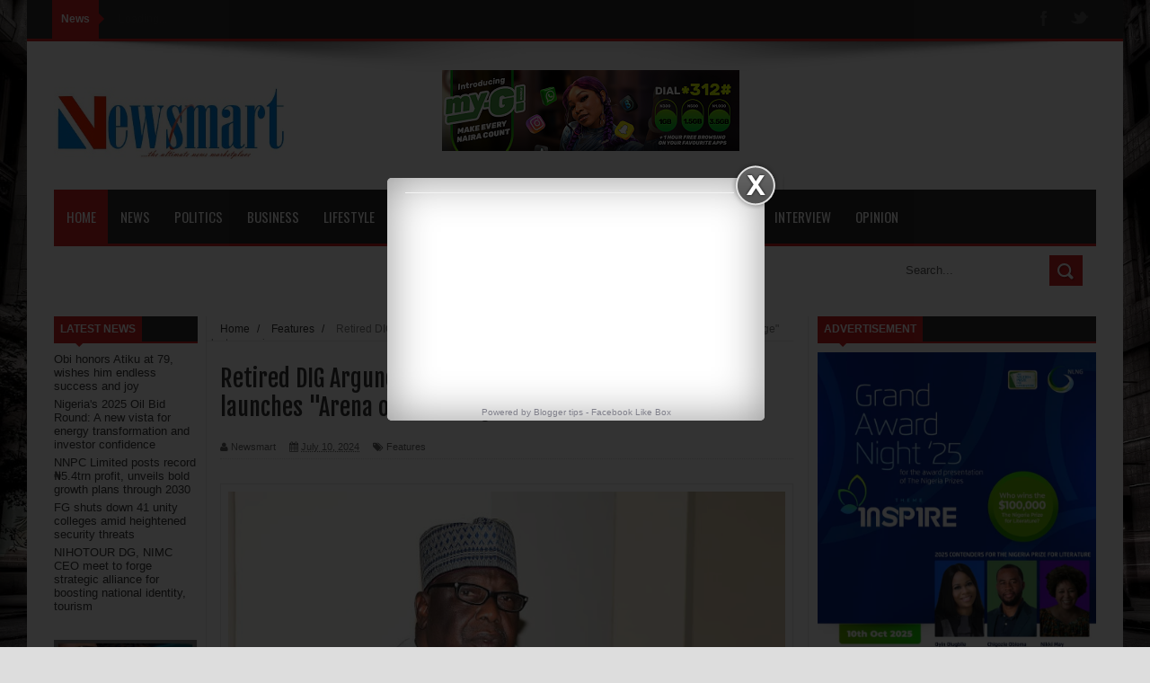

--- FILE ---
content_type: text/html; charset=utf-8
request_url: https://www.google.com/recaptcha/api2/aframe
body_size: 266
content:
<!DOCTYPE HTML><html><head><meta http-equiv="content-type" content="text/html; charset=UTF-8"></head><body><script nonce="F1xxclH83WHpt52SaQdNaA">/** Anti-fraud and anti-abuse applications only. See google.com/recaptcha */ try{var clients={'sodar':'https://pagead2.googlesyndication.com/pagead/sodar?'};window.addEventListener("message",function(a){try{if(a.source===window.parent){var b=JSON.parse(a.data);var c=clients[b['id']];if(c){var d=document.createElement('img');d.src=c+b['params']+'&rc='+(localStorage.getItem("rc::a")?sessionStorage.getItem("rc::b"):"");window.document.body.appendChild(d);sessionStorage.setItem("rc::e",parseInt(sessionStorage.getItem("rc::e")||0)+1);localStorage.setItem("rc::h",'1764207015494');}}}catch(b){}});window.parent.postMessage("_grecaptcha_ready", "*");}catch(b){}</script></body></html>

--- FILE ---
content_type: text/javascript; charset=UTF-8
request_url: https://www.newsmart.com.ng/2024/07/retired-dig-argungu-assumes-duty-as-new.html?action=getFeed&widgetId=Feed1&widgetType=Feed&responseType=js&xssi_token=AOuZoY5WG6jZilWGer1RktSI9wZ7stvnFQ%3A1764206838307
body_size: 412
content:
try {
_WidgetManager._HandleControllerResult('Feed1', 'getFeed',{'status': 'ok', 'feed': {'entries': [{'title': 'Obi honors Atiku at 79, wishes him endless success and joy', 'link': 'https://www.newsmart.com.ng/2025/11/obi-and-atiku-labour-partys-2023.html', 'publishedDate': '2025-11-25T12:50:00.000-08:00', 'author': 'Newsmart'}, {'title': 'Nigeria\x27s 2025 Oil Bid Round: A new vista for energy transformation and \ninvestor confidence', 'link': 'https://www.newsmart.com.ng/2025/11/nigerias-2025-oil-bid-round-new-vista.html', 'publishedDate': '2025-11-25T10:16:00.000-08:00', 'author': 'Newsmart'}, {'title': 'NNPC Limited posts record \u20a65.4trn profit, unveils bold growth plans through \n2030', 'link': 'https://www.newsmart.com.ng/2025/11/nnpc-limited-posts-record-54trn-profit.html', 'publishedDate': '2025-11-25T09:01:00.000-08:00', 'author': 'Newsmart'}, {'title': 'FG shuts down 41 unity colleges amid heightened security threats', 'link': 'https://www.newsmart.com.ng/2025/11/fg-shuts-down-41-unity-colleges-amid.html', 'publishedDate': '2025-11-21T14:27:00.000-08:00', 'author': 'Newsmart'}, {'title': 'NIHOTOUR DG, NIMC CEO meet to forge strategic alliance for boosting \nnational identity, tourism', 'link': 'https://www.newsmart.com.ng/2025/11/nihotour-dg-nimc-ceo-meet-to-forge.html', 'publishedDate': '2025-11-21T13:57:00.000-08:00', 'author': 'Newsmart'}], 'title': 'Newsmart Nigeria'}});
} catch (e) {
  if (typeof log != 'undefined') {
    log('HandleControllerResult failed: ' + e);
  }
}


--- FILE ---
content_type: text/javascript; charset=UTF-8
request_url: https://www.newsmart.com.ng/feeds/posts/default?alt=json-in-script&callback=authorshow
body_size: 51280
content:
// API callback
authorshow({"version":"1.0","encoding":"UTF-8","feed":{"xmlns":"http://www.w3.org/2005/Atom","xmlns$openSearch":"http://a9.com/-/spec/opensearchrss/1.0/","xmlns$blogger":"http://schemas.google.com/blogger/2008","xmlns$georss":"http://www.georss.org/georss","xmlns$gd":"http://schemas.google.com/g/2005","xmlns$thr":"http://purl.org/syndication/thread/1.0","id":{"$t":"tag:blogger.com,1999:blog-770461525862055887"},"updated":{"$t":"2025-11-26T20:59:28.803+01:00"},"category":[{"term":"News"},{"term":"Politics"},{"term":"Business"},{"term":"Entertainment"},{"term":"Sport"},{"term":"Foreign"},{"term":"Lifestyle"},{"term":"Features"},{"term":"Health"},{"term":"Opinion"},{"term":";politics"},{"term":"sports"},{"term":"Bus"},{"term":"Enter"},{"term":"Fore"},{"term":";"},{"term":"Ent"},{"term":"Hea"},{"term":"column"},{"term":"interview"},{"term":"Feat"},{"term":"New"},{"term":"Newa"},{"term":"Busi"},{"term":"Busin"},{"term":"Foregn"},{"term":"Spot"},{"term":"forejgn"},{"term":"police"},{"term":"Ente"},{"term":"Fea"},{"term":"Heal"},{"term":"Healt"},{"term":"Opini"},{"term":"Polit"},{"term":"politic"}],"title":{"type":"text","$t":"Newsmart Nigeria"},"subtitle":{"type":"html","$t":""},"link":[{"rel":"http://schemas.google.com/g/2005#feed","type":"application/atom+xml","href":"https:\/\/www.newsmart.com.ng\/feeds\/posts\/default"},{"rel":"self","type":"application/atom+xml","href":"https:\/\/www.blogger.com\/feeds\/770461525862055887\/posts\/default?alt=json-in-script"},{"rel":"alternate","type":"text/html","href":"https:\/\/www.newsmart.com.ng\/"},{"rel":"hub","href":"http://pubsubhubbub.appspot.com/"},{"rel":"next","type":"application/atom+xml","href":"https:\/\/www.blogger.com\/feeds\/770461525862055887\/posts\/default?alt=json-in-script\u0026start-index=26\u0026max-results=25"}],"author":[{"name":{"$t":"Newsmart"},"uri":{"$t":"http:\/\/www.blogger.com\/profile\/09947342806510739431"},"email":{"$t":"noreply@blogger.com"},"gd$image":{"rel":"http://schemas.google.com/g/2005#thumbnail","width":"16","height":"16","src":"https:\/\/img1.blogblog.com\/img\/b16-rounded.gif"}}],"generator":{"version":"7.00","uri":"http://www.blogger.com","$t":"Blogger"},"openSearch$totalResults":{"$t":"11821"},"openSearch$startIndex":{"$t":"1"},"openSearch$itemsPerPage":{"$t":"25"},"entry":[{"id":{"$t":"tag:blogger.com,1999:blog-770461525862055887.post-4750081157249310306"},"published":{"$t":"2025-11-26T20:53:00.004+01:00"},"updated":{"$t":"2025-11-26T20:59:28.503+01:00"},"category":[{"scheme":"http://www.blogger.com/atom/ns#","term":"Lifestyle"}],"title":{"type":"text","$t":"Sparkle and Elegance: MAKEMS Jewelry Exhibition lights up Abuja on Dec 29"},"content":{"type":"html","$t":"\u003Cdiv style=\"text-align: justify;\"\u003E\u003Cspan style=\"font-family: verdana;\"\u003E\u003Cdiv class=\"separator\" style=\"clear: both; font-size: x-large; text-align: center;\"\u003E\u003Ca href=\"https:\/\/blogger.googleusercontent.com\/img\/b\/R29vZ2xl\/AVvXsEiywSacAEUlQCin3yRU_Q3nefIyNyUGF2cevfI6R_FY9O6lNqXEOpP7AHPDcByxCaPc_8zZPWvtUn9FsAaiQmJWDBCMswUdRAwMFO6-EcdLPzVxKR3bO7RDvzWCSZbNaGa9BHLxYx5Dpf3nHCkn4IUoxgXyxvWcs8Gu3wepfPcSU4YHEJVARkAW3I0rGdg\/s1024\/IMG_9091.jpeg\" style=\"margin-left: 1em; margin-right: 1em;\"\u003E\u003Cimg border=\"0\" data-original-height=\"1024\" data-original-width=\"1024\" height=\"640\" src=\"https:\/\/blogger.googleusercontent.com\/img\/b\/R29vZ2xl\/AVvXsEiywSacAEUlQCin3yRU_Q3nefIyNyUGF2cevfI6R_FY9O6lNqXEOpP7AHPDcByxCaPc_8zZPWvtUn9FsAaiQmJWDBCMswUdRAwMFO6-EcdLPzVxKR3bO7RDvzWCSZbNaGa9BHLxYx5Dpf3nHCkn4IUoxgXyxvWcs8Gu3wepfPcSU4YHEJVARkAW3I0rGdg\/w640-h640\/IMG_9091.jpeg\" width=\"640\" \/\u003E\u003C\/a\u003E\u003C\/div\u003E\u003Cbr \/\u003E\u003Cspan style=\"font-size: medium;\"\u003EThe much-anticipated MAKEMS Jewelry Exhibition is back in Abuja, ready to captivate jewelry lovers with a stunning display of meticulously handcrafted and exclusive pieces.\u003C\/span\u003E\u003C\/span\u003E\u003C\/div\u003E\u003Cdiv style=\"text-align: justify;\"\u003E\u003Cspan style=\"font-family: verdana; font-size: medium;\"\u003E\u003Cbr \/\u003E\u003C\/span\u003E\u003C\/div\u003E\u003Cdiv style=\"text-align: justify;\"\u003E\u003Cspan style=\"font-family: verdana; font-size: medium;\"\u003EMeanwhile, excitement builds as collectors actively participate in the ongoing Makem Jewelry Auction, bidding fiercely on the exquisite Royal Amethyst \u0026amp; Baroque Gold Prestige Suite - a striking blend of natural amethyst, artisan goldwork, and rare baroque pearls.\u003C\/span\u003E\u003C\/div\u003E\u003Cdiv style=\"text-align: justify;\"\u003E\u003Cspan style=\"font-size: medium;\"\u003E\u003Cbr \/\u003E\u003C\/span\u003E\u003C\/div\u003E\u003Cdiv style=\"text-align: justify;\"\u003E\u003Cspan style=\"font-size: medium;\"\u003E\u003Cspan style=\"font-family: verdana;\"\u003EAs one-of-a-kind masterpiece crafted for collectors, who demand rarity, presence and pure opulence, more collectors can join the bid to own this rare blend of jewelry, art and legacy through logging in to a dedicated portal: \u003C\/span\u003E\u003Ca href=\"https:\/\/makemsjewelryauction.com.ng\/\" style=\"font-family: verdana;\"\u003Ehttps:\/\/makemsjewelryauction.com.ng\u003C\/a\u003E\u003Cspan style=\"font-family: verdana;\"\u003E.\u003C\/span\u003E\u003C\/span\u003E\u003C\/div\u003E\u003Cdiv style=\"text-align: justify;\"\u003E\u003Cspan style=\"font-size: medium;\"\u003E\u003Cbr \/\u003E\u003C\/span\u003E\u003C\/div\u003E\u003Cdiv style=\"text-align: justify;\"\u003E\u003Cspan style=\"font-family: verdana; font-size: medium;\"\u003EThe main Makems Jewelry Exhibition is scheduled to take place on Saturday, December 29, 2025, at the prestigious W O Kilaso Hall, Glowing Ages Academy, Games Village Road, Kaura District, Abuja, with the annual event bringing together the finest custom creations.\u0026nbsp;\u003C\/span\u003E\u003C\/div\u003E\u003Cdiv style=\"text-align: justify;\"\u003E\u003Cspan style=\"font-size: medium;\"\u003E\u003Cbr \/\u003E\u003C\/span\u003E\u003C\/div\u003E\u003Cdiv style=\"text-align: justify;\"\u003E\u003Cspan style=\"font-size: medium;\"\u003E\u003Cspan style=\"font-family: verdana;\"\u003EFounded on the principle of craftsmanship infused with passion, MAKEMS has become a beacon for those seeking unique, high-quality jewelry that tells a story.  Attendees will have an immersive experience where every piece is meticulously made with love, blending traditional techniques with contemporary designs to create timeless heirlooms, says a press release signed by\u0026nbsp;\u003C\/span\u003E\u003Cspan style=\"font-family: verdana;\"\u003EDr. Wumi Fagbeyiro,\u0026nbsp;\u003C\/span\u003E\u003Cspan style=\"font-family: verdana;\"\u003EDirector of Operations,\u0026nbsp;\u003C\/span\u003E\u003Cspan style=\"font-family: verdana;\"\u003EMAKEMS Jewelry Exhibition.\u003C\/span\u003E\u003C\/span\u003E\u003C\/div\u003E\u003Cdiv style=\"text-align: justify;\"\u003E\u003Cbr \/\u003E\u003C\/div\u003E\u003Cdiv style=\"text-align: justify;\"\u003E\u003Cspan style=\"font-family: verdana; font-size: medium;\"\u003EAt the heart of the exhibition, the statement maintains, lies a curated collection of handmade jewelry items, each exemplifying the highest standards of quality and finesse.\u0026nbsp;\u003C\/span\u003E\u003C\/div\u003E\u003Cdiv style=\"text-align: justify;\"\u003E\u003Cspan style=\"font-family: verdana; font-size: medium;\"\u003E\u003Cbr \/\u003E\u003C\/span\u003E\u003C\/div\u003E\u003Cdiv style=\"text-align: justify;\"\u003E\u003Cspan style=\"font-family: verdana; font-size: medium;\"\u003EFrom delicate necklaces adorned with ethically-sourced gemstones to intricate rings featuring the highest quality materials, the pieces on display, the statement added, are crafted by skilled creative director, Makems, a company that pours its hearts into every detail.\u0026nbsp;\u003C\/span\u003E\u003C\/div\u003E\u003Cdiv style=\"text-align: justify;\"\u003E\u003Cspan style=\"font-family: verdana; font-size: medium;\"\u003E\u003Cbr \/\u003E\u003C\/span\u003E\u003C\/div\u003E\u003Cdiv style=\"text-align: justify;\"\u003E\u003Cspan style=\"font-family: verdana; font-size: medium;\"\u003EThis year’s theme, “SHOP! Sparkle!! And Shine!!!” emphasises the emotional connection behind each creation, highlighting how these items are not just accessories but symbols of love and artistry, promoters explain.\u003C\/span\u003E\u003C\/div\u003E\u003Cdiv style=\"text-align: justify;\"\u003E\u003Cbr \/\u003E\u003C\/div\u003E\u003Cdiv style=\"text-align: justify;\"\u003E\u003Cspan style=\"font-family: verdana; font-size: medium;\"\u003EDr. Wumi Fagbeyiro reveals that visitors will have the opportunity to explore diverse styles, including luxury-inspired earrings, minimalist bracelets, and bold statement pieces that cater to a wide range of tastes and occasions.\u003C\/span\u003E\u003C\/div\u003E\u003Cdiv style=\"text-align: justify;\"\u003E\u003Cspan style=\"font-family: verdana; font-size: medium;\"\u003E\u003Cbr \/\u003E\u003C\/span\u003E\u003C\/div\u003E\u003Cdiv style=\"text-align: justify;\"\u003E\u003Cspan style=\"font-family: verdana; font-size: medium;\"\u003E“In addition to the stunning displays, the MAKEMS Jewelry Exhibition will feature models wearing some statement pieces in themes such as traditional wedding look, white wedding look, boss couples and kids collection.\u003C\/span\u003E\u003C\/div\u003E\u003Cdiv style=\"text-align: justify;\"\u003E\u003Cspan style=\"font-family: verdana; font-size: medium;\"\u003E\u003Cbr \/\u003E\u003C\/span\u003E\u003C\/div\u003E\u003Cdiv style=\"text-align: justify;\"\u003E\u003Cspan style=\"font-family: verdana; font-size: medium;\"\u003E“The event is family-friendly, with collections even for younger attendees to select their own jewelry.  Whether you’re a seasoned collector or a first-time visitor, this exhibition offers something for everyone, making it the perfect outing to kick off the holiday season with sparkle and joy,” Fagbeyiro said, stressing that MAKEMS is dedicated to promoting handmade jewelry curation.\u0026nbsp;\u003C\/span\u003E\u003C\/div\u003E\u003Cdiv style=\"text-align: justify;\"\u003E\u003Cspan style=\"font-family: verdana; font-size: medium;\"\u003E\u003Cbr \/\u003E\u003C\/span\u003E\u003C\/div\u003E \u003Cdiv style=\"text-align: justify;\"\u003E\u003C\/div\u003E"},"link":[{"rel":"replies","type":"application/atom+xml","href":"https:\/\/www.newsmart.com.ng\/feeds\/4750081157249310306\/comments\/default","title":"Post Comments"},{"rel":"replies","type":"text/html","href":"https:\/\/www.newsmart.com.ng\/2025\/11\/sparkle-and-elegance-makems-jewelry.html#comment-form","title":"0 Comments"},{"rel":"edit","type":"application/atom+xml","href":"https:\/\/www.blogger.com\/feeds\/770461525862055887\/posts\/default\/4750081157249310306"},{"rel":"self","type":"application/atom+xml","href":"https:\/\/www.blogger.com\/feeds\/770461525862055887\/posts\/default\/4750081157249310306"},{"rel":"alternate","type":"text/html","href":"https:\/\/www.newsmart.com.ng\/2025\/11\/sparkle-and-elegance-makems-jewelry.html","title":"Sparkle and Elegance: MAKEMS Jewelry Exhibition lights up Abuja on Dec 29"}],"author":[{"name":{"$t":"Newsmart"},"uri":{"$t":"http:\/\/www.blogger.com\/profile\/09947342806510739431"},"email":{"$t":"noreply@blogger.com"},"gd$image":{"rel":"http://schemas.google.com/g/2005#thumbnail","width":"16","height":"16","src":"https:\/\/img1.blogblog.com\/img\/b16-rounded.gif"}}],"media$thumbnail":{"xmlns$media":"http://search.yahoo.com/mrss/","url":"https:\/\/blogger.googleusercontent.com\/img\/b\/R29vZ2xl\/AVvXsEiywSacAEUlQCin3yRU_Q3nefIyNyUGF2cevfI6R_FY9O6lNqXEOpP7AHPDcByxCaPc_8zZPWvtUn9FsAaiQmJWDBCMswUdRAwMFO6-EcdLPzVxKR3bO7RDvzWCSZbNaGa9BHLxYx5Dpf3nHCkn4IUoxgXyxvWcs8Gu3wepfPcSU4YHEJVARkAW3I0rGdg\/s72-w640-h640-c\/IMG_9091.jpeg","height":"72","width":"72"},"thr$total":{"$t":"0"}},{"id":{"$t":"tag:blogger.com,1999:blog-770461525862055887.post-8005295575938538535"},"published":{"$t":"2025-11-26T18:21:00.005+01:00"},"updated":{"$t":"2025-11-26T18:25:11.227+01:00"},"category":[{"scheme":"http://www.blogger.com/atom/ns#","term":"Politics"}],"title":{"type":"text","$t":"Bayo Onanuga’s unfounded attacks on Peter Obi continue to fall flat"},"content":{"type":"html","$t":"\u003Cdiv style=\"text-align: justify;\"\u003E\u003Cspan style=\"font-family: verdana;\"\u003E\u003Ctable align=\"center\" cellpadding=\"0\" cellspacing=\"0\" class=\"tr-caption-container\" style=\"font-size: x-large; margin-left: auto; margin-right: auto;\"\u003E\u003Ctbody\u003E\u003Ctr\u003E\u003Ctd style=\"text-align: center;\"\u003E\u003Ca href=\"https:\/\/blogger.googleusercontent.com\/img\/b\/R29vZ2xl\/AVvXsEiytR7wgQUWgvzMWnk9wuXh4tHWhVWVI-bpZNFU0hIpAk3M1ncNGD8G-Ro0ZiZlQ614yv1C6gbYrNqzvP_qHuXqNYczicRd-U8tYWtt-q72BoKPZUJ6PvQF8KXHX-2KWYIZaKyM-OsEqZcQf9IbhnTWD5fUElyG_VXLeAyeL05v8retRelZk-YirBRCC_I\/s700\/IMG_9090.jpeg\" style=\"margin-left: auto; margin-right: auto;\"\u003E\u003Cimg border=\"0\" data-original-height=\"400\" data-original-width=\"700\" height=\"366\" src=\"https:\/\/blogger.googleusercontent.com\/img\/b\/R29vZ2xl\/AVvXsEiytR7wgQUWgvzMWnk9wuXh4tHWhVWVI-bpZNFU0hIpAk3M1ncNGD8G-Ro0ZiZlQ614yv1C6gbYrNqzvP_qHuXqNYczicRd-U8tYWtt-q72BoKPZUJ6PvQF8KXHX-2KWYIZaKyM-OsEqZcQf9IbhnTWD5fUElyG_VXLeAyeL05v8retRelZk-YirBRCC_I\/w640-h366\/IMG_9090.jpeg\" width=\"640\" \/\u003E\u003C\/a\u003E\u003C\/td\u003E\u003C\/tr\u003E\u003Ctr\u003E\u003Ctd class=\"tr-caption\" style=\"text-align: center;\"\u003E\u003Cspan style=\"font-size: medium; text-align: justify;\"\u003EOnanuga and Obi\u003C\/span\u003E\u003C\/td\u003E\u003C\/tr\u003E\u003C\/tbody\u003E\u003C\/table\u003E\u003Cbr \/\u003E\u003Cspan style=\"font-size: medium;\"\u003EThe Peter Obi Media Reach (POMR) has firmly dismissed recent allegations from presidential spokesman Bayo Onanuga, who claimed that Peter Obi invited former U.S. President Donald Trump to intervene in Nigeria’s political matters.\u003C\/span\u003E\u003C\/span\u003E\u003C\/div\u003E\u003Cdiv style=\"text-align: justify;\"\u003E\u003Cspan style=\"font-family: verdana; font-size: medium;\"\u003E\u003Cbr \/\u003E\u003C\/span\u003E\u003C\/div\u003E\u003Cdiv style=\"text-align: justify;\"\u003E\u003Cspan style=\"font-family: verdana; font-size: medium;\"\u003EIn a statement signed by POMR spokesperson Ibrahim Umar, the group clarified that the involvement of President Trump and the international community in Nigeria’s situation is widely recognized and unrelated to Peter Obi.\u003C\/span\u003E\u003C\/div\u003E\u003Cdiv style=\"text-align: justify;\"\u003E\u003Cspan style=\"font-family: verdana; font-size: medium;\"\u003E\u003Cbr \/\u003E\u003C\/span\u003E\u003C\/div\u003E\u003Cdiv style=\"text-align: justify;\"\u003E\u003Cspan style=\"font-family: verdana; font-size: medium;\"\u003E“There is no link between Peter Obi and any invitation extended to President Trump regarding Nigeria’s issues,” Umar said. “These claims are completely unfounded and appear to be attempts to divert attention from pressing leadership failures within the current administration.”\u003C\/span\u003E\u003C\/div\u003E\u003Cdiv style=\"text-align: justify;\"\u003E\u003Cspan style=\"font-family: verdana; font-size: medium;\"\u003E\u003Cbr \/\u003E\u003C\/span\u003E\u003C\/div\u003E\u003Cdiv style=\"text-align: justify;\"\u003E\u003Cspan style=\"font-family: verdana; font-size: medium;\"\u003EAccording to the statement, “it seems this government cannot escape thoughts of Peter Obi, and we understand why; his message directly addresses the glaring failures of leadership for which this administration is primarily responsible.\u0026nbsp;\u003C\/span\u003E\u003C\/div\u003E\u003Cdiv style=\"text-align: justify;\"\u003E\u003Cbr \/\u003E\u003C\/div\u003E\u003Cdiv style=\"text-align: justify;\"\u003E\u003Cspan style=\"font-family: verdana; font-size: medium;\"\u003EIt added that Onanuga’s fabrications appear to be a desperate attempt by the government to divert public attention from its shortcomings.\u003C\/span\u003E\u003C\/div\u003E\u003Cdiv style=\"text-align: justify;\"\u003E\u003Cspan style=\"font-family: verdana; font-size: medium;\"\u003E\u003Cbr \/\u003E\u003C\/span\u003E\u003C\/div\u003E\u003Cdiv style=\"text-align: justify;\"\u003E\u003Cspan style=\"font-family: verdana; font-size: medium;\"\u003EPart of the statement reads: “Onanuga has continually and incorrectly interpreted his role as Presidential spokesperson to mean finding ways to criticise Peter Obi, whose name has become a source of anxiety for them.\u0026nbsp;\u003C\/span\u003E\u003C\/div\u003E\u003Cdiv style=\"text-align: justify;\"\u003E\u003Cspan style=\"font-family: verdana; font-size: medium;\"\u003E\u003Cbr \/\u003E\u003C\/span\u003E\u003C\/div\u003E\u003Cdiv style=\"text-align: justify;\"\u003E\u003Cspan style=\"font-family: verdana; font-size: medium;\"\u003E“His ongoing falsehoods about Obi are nothing more than a cynical attempt to distract the public from the government’s evident failures, such as insecurity, the rising cost of living, and various instances of corruption, all taking place amid unprecedented hardship facing the population.\u003C\/span\u003E\u003C\/div\u003E\u003Cdiv style=\"text-align: justify;\"\u003E\u003Cspan style=\"font-family: verdana; font-size: medium;\"\u003E\u003Cbr \/\u003E\u003C\/span\u003E\u003C\/div\u003E\u003Cdiv style=\"text-align: justify;\"\u003E\u003Cspan style=\"font-family: verdana; font-size: medium;\"\u003E“It’s a well-known fact that when a government lacks a plan for the future, it resorts to fabricating lies about the opposition to divert attention. When they prioritise politics over governance, they fail to consider the consequences.\u003C\/span\u003E\u003C\/div\u003E\u003Cdiv style=\"text-align: justify;\"\u003E\u003Cbr \/\u003E\u003C\/div\u003E\u003Cdiv style=\"text-align: justify;\"\u003E\u003Cspan style=\"font-family: verdana; font-size: medium;\"\u003E“Peter Obi, as an opposition leader, rises above mudslinging and remains focused on important issues. While Onanuga daydreams about Obi, he is unconcerned, going all over the globe acquiring knowledge and touching the lives of the poor who have been abandoned by the government.\u0026nbsp;\u003C\/span\u003E\u003C\/div\u003E\u003Cdiv style=\"text-align: justify;\"\u003E\u003Cspan style=\"font-family: verdana; font-size: medium;\"\u003E\u003Cbr \/\u003E\u003C\/span\u003E\u003C\/div\u003E\u003Cdiv style=\"text-align: justify;\"\u003E\u003Cspan style=\"font-family: verdana; font-size: medium;\"\u003E“Onanuga’s statements are a classic example of political disinformation intended to confuse and mislead the public - a common tactic used to distract from current governance challenges. Or to create a false narrative about an opponent's standing both locally and internationally.\u003C\/span\u003E\u003C\/div\u003E\u003Cdiv style=\"text-align: justify;\"\u003E\u003Cbr \/\u003E\u003C\/div\u003E\u003Cdiv style=\"text-align: justify;\"\u003E\u003Cspan style=\"font-family: verdana; font-size: medium;\"\u003E“We therefore like to urge the public to disregard any fabrications from the Presidential spokesperson concerning Obi and to remain focused on their journey toward a new Nigeria that is indeed possible.”\u003C\/span\u003E\u003C\/div\u003E\u003Cdiv style=\"text-align: justify;\"\u003E\u003Cspan style=\"font-family: verdana; font-size: medium;\"\u003E\u003Cbr \/\u003E\u003C\/span\u003E\u003C\/div\u003E\u003Cdiv style=\"text-align: justify;\"\u003E\u003Cdiv\u003E\u003Cspan style=\"font-family: verdana; font-size: medium;\"\u003EThe statement underscores that Onanuga’s accusations lack evidence and serve only to mislead the public. Despite these distractions, Peter Obi’s message continues to strike a chord with many Nigerians, highlighting concerns about governance and accountability.\u003C\/span\u003E\u003C\/div\u003E\u003C\/div\u003E"},"link":[{"rel":"replies","type":"application/atom+xml","href":"https:\/\/www.newsmart.com.ng\/feeds\/8005295575938538535\/comments\/default","title":"Post Comments"},{"rel":"replies","type":"text/html","href":"https:\/\/www.newsmart.com.ng\/2025\/11\/bayo-onanugas-unfounded-attacks-on.html#comment-form","title":"0 Comments"},{"rel":"edit","type":"application/atom+xml","href":"https:\/\/www.blogger.com\/feeds\/770461525862055887\/posts\/default\/8005295575938538535"},{"rel":"self","type":"application/atom+xml","href":"https:\/\/www.blogger.com\/feeds\/770461525862055887\/posts\/default\/8005295575938538535"},{"rel":"alternate","type":"text/html","href":"https:\/\/www.newsmart.com.ng\/2025\/11\/bayo-onanugas-unfounded-attacks-on.html","title":"Bayo Onanuga’s unfounded attacks on Peter Obi continue to fall flat"}],"author":[{"name":{"$t":"Newsmart"},"uri":{"$t":"http:\/\/www.blogger.com\/profile\/09947342806510739431"},"email":{"$t":"noreply@blogger.com"},"gd$image":{"rel":"http://schemas.google.com/g/2005#thumbnail","width":"16","height":"16","src":"https:\/\/img1.blogblog.com\/img\/b16-rounded.gif"}}],"media$thumbnail":{"xmlns$media":"http://search.yahoo.com/mrss/","url":"https:\/\/blogger.googleusercontent.com\/img\/b\/R29vZ2xl\/AVvXsEiytR7wgQUWgvzMWnk9wuXh4tHWhVWVI-bpZNFU0hIpAk3M1ncNGD8G-Ro0ZiZlQ614yv1C6gbYrNqzvP_qHuXqNYczicRd-U8tYWtt-q72BoKPZUJ6PvQF8KXHX-2KWYIZaKyM-OsEqZcQf9IbhnTWD5fUElyG_VXLeAyeL05v8retRelZk-YirBRCC_I\/s72-w640-h366-c\/IMG_9090.jpeg","height":"72","width":"72"},"thr$total":{"$t":"0"}},{"id":{"$t":"tag:blogger.com,1999:blog-770461525862055887.post-5793571743629272891"},"published":{"$t":"2025-11-26T17:42:00.001+01:00"},"updated":{"$t":"2025-11-26T17:50:57.850+01:00"},"category":[{"scheme":"http://www.blogger.com/atom/ns#","term":"Business"}],"title":{"type":"text","$t":"NLNG champions stronger Nigerian content partnerships at 2025 stakeholders’ retreat"},"content":{"type":"html","$t":"\u003Cdiv style=\"text-align: justify;\"\u003E\u003Cspan style=\"font-family: verdana;\"\u003E\u003Ctable align=\"center\" cellpadding=\"0\" cellspacing=\"0\" class=\"tr-caption-container\" style=\"font-size: x-large; margin-left: auto; margin-right: auto;\"\u003E\u003Ctbody\u003E\u003Ctr\u003E\u003Ctd style=\"text-align: center;\"\u003E\u003Ca href=\"https:\/\/blogger.googleusercontent.com\/img\/b\/R29vZ2xl\/AVvXsEgmcsb1l1pO8XkiBqAq38nsgfmnfXI5spZcp-ip4IBswCf8cZ80p_MXK7_I_UA8lMikGPS58qRTZ3Uz-CpLshZliIKfqGGy0tfvLC7gc4w6UBZo_EnaA_ljK7G0EY5o8v6OAgJQldp7UuBK3tYpBdQuy8uXr8BMTeceS8Cp9xznCaQTqe-J5_FQR7h1ohI\/s2560\/IMG_9074.jpeg\" style=\"margin-left: auto; margin-right: auto;\"\u003E\u003Cimg border=\"0\" data-original-height=\"1920\" data-original-width=\"2560\" height=\"480\" src=\"https:\/\/blogger.googleusercontent.com\/img\/b\/R29vZ2xl\/AVvXsEgmcsb1l1pO8XkiBqAq38nsgfmnfXI5spZcp-ip4IBswCf8cZ80p_MXK7_I_UA8lMikGPS58qRTZ3Uz-CpLshZliIKfqGGy0tfvLC7gc4w6UBZo_EnaA_ljK7G0EY5o8v6OAgJQldp7UuBK3tYpBdQuy8uXr8BMTeceS8Cp9xznCaQTqe-J5_FQR7h1ohI\/w640-h480\/IMG_9074.jpeg\" width=\"640\" \/\u003E\u003C\/a\u003E\u003C\/td\u003E\u003C\/tr\u003E\u003Ctr\u003E\u003Ctd class=\"tr-caption\" style=\"text-align: center;\"\u003E\u003Cspan style=\"font-size: medium; text-align: justify;\"\u003EPhoto shows NLNG’s Deputy MD, Olakunle Osobu (Middle), presents the Nigerian Content (NC) Business Enabler Award to NCDMB. The award was received by NCDMB’s Director, Capacity Building, Engr. Abayomi Bamidele and other NCDMB officials at NLNG NC Stakeholders’ Retreat \u0026amp; Appreciation Night held on Bonny Island...at the weekend.\u003C\/span\u003E\u003C\/td\u003E\u003C\/tr\u003E\u003C\/tbody\u003E\u003C\/table\u003E\u003Cbr \/\u003E\u003Cspan style=\"font-size: medium;\"\u003ENLNG recently hosted the Nigerian Content Development and Monitoring Board (NCDMB) alongside key industry leaders at the 2025 Nigerian Content Stakeholders’ Retreat, held over a week at Finima, Bonny Island, Rivers State.\u003C\/span\u003E\u003C\/span\u003E\u003C\/div\u003E\u003Cdiv style=\"text-align: justify;\"\u003E\u003Cspan style=\"font-family: verdana; font-size: large;\"\u003E\u003Cbr \/\u003E\u003C\/span\u003E\u003C\/div\u003E\u003Cdiv style=\"text-align: justify;\"\u003E\u003Cspan style=\"font-family: verdana; font-size: medium;\"\u003EDuring the event, NLNG reaffirmed its commitment to strengthening collaborations that boost local capacity, empower indigenous businesses, and support communities throughout Nigeria’s energy sector.\u0026nbsp;\u003C\/span\u003E\u003C\/div\u003E\u003Cdiv style=\"text-align: justify;\"\u003E\u003Cspan style=\"font-family: verdana; font-size: medium;\"\u003E\u003Cbr \/\u003E\u003C\/span\u003E\u003C\/div\u003E\u003Cdiv style=\"text-align: justify;\"\u003E\u003Cspan style=\"font-family: verdana; font-size: medium;\"\u003EThe company aims to go beyond regulatory compliance in driving meaningful growth within the nation’s oil and gas value chain, according to a press release from Sophia Horsfall, NLNG’s General Manager for External Relations \u0026amp; Sustainable Development.\u003C\/span\u003E\u003C\/div\u003E\u003Cdiv style=\"text-align: justify;\"\u003E\u003Cbr \/\u003E\u003C\/div\u003E\u003Cdiv style=\"text-align: justify;\"\u003E\u003Cspan style=\"font-family: verdana; font-size: medium;\"\u003EThe commitment was the highlight of the 2025 Nigerian Content Stakeholders Retreat and Appreciation Night.\u0026nbsp;\u003C\/span\u003E\u003C\/div\u003E\u003Cdiv style=\"text-align: justify;\"\u003E\u003Cspan style=\"font-family: verdana; font-size: medium;\"\u003E\u003Cbr \/\u003E\u003C\/span\u003E\u003C\/div\u003E\u003Cdiv style=\"text-align: justify;\"\u003E\u003Cspan style=\"font-family: verdana; font-size: medium;\"\u003EThe annual event, themed “Deepening Stakeholders’ Collaboration for Sustainable Economic Development,” brought together senior industry executives, regulators, and local content champions for reflection and recognition of excellence within the Nigerian content space.\u003C\/span\u003E\u003C\/div\u003E\u003Cdiv style=\"text-align: justify;\"\u003E\u003Cbr \/\u003E\u003C\/div\u003E\u003Cdiv style=\"text-align: justify;\"\u003E\u003Cspan style=\"font-family: verdana; font-size: medium;\"\u003EAt the Appreciation Night, Olakunle Osobu, NLNG Deputy Managing Director, remarked that NLNG’s vision for Nigerian Content was anchored on leadership, impact, and legacy. He stated that the company was complying with local content mandates and setting new benchmarks for value creation across the energy landscape.\u003C\/span\u003E\u003C\/div\u003E\u003Cdiv style=\"text-align: justify;\"\u003E\u003Cbr \/\u003E\u003C\/div\u003E\u003Cdiv style=\"text-align: justify;\"\u003E\u003Cspan style=\"font-family: verdana; font-size: medium;\"\u003EAccording to him, NLNG was deliberately investing in the growth of indigenous capacity, technology, and enterprises to ensure that Nigerian participation becomes a driver of innovation, competitiveness, and sustainable national prosperity.\u003C\/span\u003E\u003C\/div\u003E\u003Cdiv style=\"text-align: justify;\"\u003E\u003Cspan style=\"font-family: verdana; font-size: medium;\"\u003E\u003Cbr \/\u003E\u003C\/span\u003E\u003C\/div\u003E\u003Cdiv style=\"text-align: justify;\"\u003E\u003Cspan style=\"font-family: verdana; font-size: medium;\"\u003E“Our journey in Nigerian Content is about creating opportunities,  and not just about meeting regulatory thresholds; building capacity, and enabling growth that endures, through collaboration with the NCDMB and our industry partners. We will continue to empower local enterprises and expand participation across the energy value chain,” Osobu stated.\u003C\/span\u003E\u003C\/div\u003E\u003Cdiv style=\"text-align: justify;\"\u003E\u003Cbr \/\u003E\u003C\/div\u003E\u003Cdiv style=\"text-align: justify;\"\u003E\u003Cspan style=\"font-family: verdana; font-size: medium;\"\u003EIn his address, the Executive Secretary of the Nigerian Content Development and Monitoring Board (NCDMB), Engr. Felix Omatsola Ogbe, represented by Engr. Abayomi Bamidele, Director, Capacity Building, lauded NLNG for sustaining the Stakeholders’ Retreat as a forum that promotes open dialogue, collaboration, and shared growth within the industry. He added that the Stakeholders’ Retreat provides an opportunity for both organisations to deepen their collaboration beyond Nigerian content compliance and accomplish the business objectives of NLNG.\u003C\/span\u003E\u003C\/div\u003E\u003Cdiv style=\"text-align: justify;\"\u003E\u003Cbr \/\u003E\u003C\/div\u003E\u003Cdiv style=\"text-align: justify;\"\u003E\u003Cspan style=\"font-family: verdana; font-size: medium;\"\u003EHe noted that both organisations have implemented projects jointly and successfully, including the Service Level Agreement (SLA), Technical Working Group (TWG) and staff secondment. He added that these projects are ample evidence that a regulator and operating company can sustain a symbiotic relationship that is beneficial to their operations and wider economy..\u003C\/span\u003E\u003C\/div\u003E\u003Cdiv style=\"text-align: justify;\"\u003E\u003Cspan style=\"font-family: verdana; font-size: medium;\"\u003E\u003Cbr \/\u003E\u003C\/span\u003E\u003C\/div\u003E\u003Cdiv style=\"text-align: justify;\"\u003E\u003Cspan style=\"font-family: verdana; font-size: medium;\"\u003EHe commended NLNG for the laudable strides it recorded in the execution of the Train 7 project and the tangible local content contributions to the economy and urged the company to deliver on other strategic initiatives to stamp its imprint on the industry and set example for other organisations.\u003C\/span\u003E\u003C\/div\u003E\u003Cdiv style=\"text-align: justify;\"\u003E\u003Cbr \/\u003E\u003C\/div\u003E\u003Cdiv style=\"text-align: justify;\"\u003E\u003Cspan style=\"font-family: verdana; font-size: medium;\"\u003EThe retreat began with a movie premier and opened formally with a community contractors capacity development programme. It was followed by a mini exhibition for Bonny community vendors, tour of Train 7 project site, social activities and sporting competition between NCDMB and NLNG teams.\u0026nbsp;\u003C\/span\u003E\u003C\/div\u003E\u003Cdiv style=\"text-align: justify;\"\u003E\u003Cspan style=\"font-family: verdana; font-size: medium;\"\u003E\u003Cbr \/\u003E\u003C\/span\u003E\u003C\/div\u003E\u003Cdiv style=\"text-align: justify;\"\u003E\u003Cspan style=\"font-family: verdana; font-size: medium;\"\u003EThe mini-exhibition gave opportunities to local entrepreneurs to showcase their products, innovations, and capabilities to industry players. The initiative, in collaboration with NCDMB, formed part of NLNG’s continuing effort to empower local suppliers and boost the Bonny Island economy.\u003C\/span\u003E\u003C\/div\u003E "},"link":[{"rel":"replies","type":"application/atom+xml","href":"https:\/\/www.newsmart.com.ng\/feeds\/5793571743629272891\/comments\/default","title":"Post Comments"},{"rel":"replies","type":"text/html","href":"https:\/\/www.newsmart.com.ng\/2025\/11\/nlng-champions-stronger-nigerian.html#comment-form","title":"0 Comments"},{"rel":"edit","type":"application/atom+xml","href":"https:\/\/www.blogger.com\/feeds\/770461525862055887\/posts\/default\/5793571743629272891"},{"rel":"self","type":"application/atom+xml","href":"https:\/\/www.blogger.com\/feeds\/770461525862055887\/posts\/default\/5793571743629272891"},{"rel":"alternate","type":"text/html","href":"https:\/\/www.newsmart.com.ng\/2025\/11\/nlng-champions-stronger-nigerian.html","title":"NLNG champions stronger Nigerian content partnerships at 2025 stakeholders’ retreat"}],"author":[{"name":{"$t":"Newsmart"},"uri":{"$t":"http:\/\/www.blogger.com\/profile\/09947342806510739431"},"email":{"$t":"noreply@blogger.com"},"gd$image":{"rel":"http://schemas.google.com/g/2005#thumbnail","width":"16","height":"16","src":"https:\/\/img1.blogblog.com\/img\/b16-rounded.gif"}}],"media$thumbnail":{"xmlns$media":"http://search.yahoo.com/mrss/","url":"https:\/\/blogger.googleusercontent.com\/img\/b\/R29vZ2xl\/AVvXsEgmcsb1l1pO8XkiBqAq38nsgfmnfXI5spZcp-ip4IBswCf8cZ80p_MXK7_I_UA8lMikGPS58qRTZ3Uz-CpLshZliIKfqGGy0tfvLC7gc4w6UBZo_EnaA_ljK7G0EY5o8v6OAgJQldp7UuBK3tYpBdQuy8uXr8BMTeceS8Cp9xznCaQTqe-J5_FQR7h1ohI\/s72-w640-h480-c\/IMG_9074.jpeg","height":"72","width":"72"},"thr$total":{"$t":"0"}},{"id":{"$t":"tag:blogger.com,1999:blog-770461525862055887.post-842419560440229536"},"published":{"$t":"2025-11-26T17:16:00.004+01:00"},"updated":{"$t":"2025-11-26T17:23:30.627+01:00"},"category":[{"scheme":"http://www.blogger.com/atom/ns#","term":"Opinion"}],"title":{"type":"text","$t":"Bayo Onanuga’s dangerous pattern"},"content":{"type":"html","$t":"\u003Cdiv style=\"text-align: justify;\"\u003E\u003Cspan style=\"font-family: verdana; font-size: medium;\"\u003E\u003Ctable align=\"center\" cellpadding=\"0\" cellspacing=\"0\" class=\"tr-caption-container\" style=\"margin-left: auto; margin-right: auto;\"\u003E\u003Ctbody\u003E\u003Ctr\u003E\u003Ctd style=\"text-align: center;\"\u003E\u003Ca href=\"https:\/\/blogger.googleusercontent.com\/img\/b\/R29vZ2xl\/AVvXsEhhDZnHyRR0kVqxzns8l10cifS_JQBNwdskQfCm6GkcedUXFLqYBOMAppUPbe2-MezDb6SIH93P2NhJlOJEYeIza8QZhcfmwQWc2cPhxveuQQVA7XtjEb0JFZ4fW5s03W1ILpjcsXmKuseZQ56V7BcQ8GJQ3g-nTPIyoEPCjTLlMAqj3uE4au8npiEWZD8\/s700\/IMG_9089.png\" style=\"margin-left: auto; margin-right: auto;\"\u003E\u003Cimg border=\"0\" data-original-height=\"400\" data-original-width=\"700\" height=\"366\" src=\"https:\/\/blogger.googleusercontent.com\/img\/b\/R29vZ2xl\/AVvXsEhhDZnHyRR0kVqxzns8l10cifS_JQBNwdskQfCm6GkcedUXFLqYBOMAppUPbe2-MezDb6SIH93P2NhJlOJEYeIza8QZhcfmwQWc2cPhxveuQQVA7XtjEb0JFZ4fW5s03W1ILpjcsXmKuseZQ56V7BcQ8GJQ3g-nTPIyoEPCjTLlMAqj3uE4au8npiEWZD8\/w640-h366\/IMG_9089.png\" width=\"640\" \/\u003E\u003C\/a\u003E\u003C\/td\u003E\u003C\/tr\u003E\u003Ctr\u003E\u003Ctd class=\"tr-caption\" style=\"text-align: center;\"\u003E\u003Cspan style=\"font-size: medium; text-align: justify;\"\u003EOnanuga\u003C\/span\u003E\u003C\/td\u003E\u003C\/tr\u003E\u003C\/tbody\u003E\u003C\/table\u003E\u003Cbr \/\u003EBy Valentine Obienyem\u003C\/span\u003E\u003C\/div\u003E\u003Cdiv style=\"text-align: justify;\"\u003E\u003Cspan style=\"font-family: verdana; font-size: large;\"\u003E\u003Cbr \/\u003E\u003C\/span\u003E\u003C\/div\u003E\u003Cdiv style=\"text-align: justify;\"\u003E\u003Cspan style=\"font-family: verdana; font-size: medium;\"\u003EThe recent false claim by Mr. Bayo Onanuga that Mr. Peter Obi was the one who invited the  U.S. President Donald Trump to Nigeria is, unfortunately, consistent with his now familiar pattern of reckless misinformation.\u0026nbsp;\u003C\/span\u003E\u003C\/div\u003E\u003Cdiv style=\"text-align: justify;\"\u003E\u003Cspan style=\"font-family: verdana; font-size: medium;\"\u003E\u003Cbr \/\u003E\u003C\/span\u003E\u003C\/div\u003E\u003Cdiv style=\"text-align: justify;\"\u003E\u003Cspan style=\"font-family: verdana; font-size: medium;\"\u003EFor the record, Mr. Peter Obi has never met President Trump, nor is he seeking to meet him now.\u0026nbsp;\u003C\/span\u003E\u003C\/div\u003E\u003Cdiv style=\"text-align: justify;\"\u003E\u003Cbr \/\u003E\u003C\/div\u003E\u003Cdiv style=\"text-align: justify;\"\u003E\u003Cspan style=\"font-family: verdana; font-size: medium;\"\u003EWhat is truly worrisome is the nature and frequency of the fabrications Mr. Onanuga continues to put out. We must recall that this is the same Bayo Onanuga who falsely alleged that Peter Obi was behind the nationwide protest that took place last year. The same man also claimed that Obi was connected to the supposed coup plot over which certain individuals were arrested.\u003C\/span\u003E\u003C\/div\u003E\u003Cdiv style=\"text-align: justify;\"\u003E\u003Cbr \/\u003E\u003C\/div\u003E\u003Cdiv style=\"text-align: justify;\"\u003E\u003Cspan style=\"font-family: verdana; font-size: medium;\"\u003EWhy would a man in his seventies persist in acts that betray both maturity and responsibility? His conduct repeatedly suggests that he neither understands the gravity of the office he occupies nor the dignity that the position demands.\u003C\/span\u003E\u003C\/div\u003E\u003Cdiv style=\"text-align: justify;\"\u003E\u003Cbr \/\u003E\u003C\/div\u003E\u003Cdiv style=\"text-align: justify;\"\u003E\u003Cspan style=\"font-family: verdana; font-size: medium;\"\u003ENigerians often ask: Is this not the same office once held by the likes of Mr. Segun Adeniyi, Dr. Reuben Abati, and Mr. Femi Adesina? These individuals, at ages when Mr. Onanuga was already old enough to be their father, treated the office with respect and carried out their duties with restraint, professionalism, and honour.\u0026nbsp;\u003C\/span\u003E\u003C\/div\u003E\u003Cdiv style=\"text-align: justify;\"\u003E\u003Cspan style=\"font-family: verdana; font-size: medium;\"\u003E\u003Cbr \/\u003E\u003C\/span\u003E\u003C\/div\u003E\u003Cdiv style=\"text-align: justify;\"\u003E\u003Cspan style=\"font-family: verdana; font-size: medium;\"\u003EIt is therefore baffling that Mr. Onanuga, despite being far older is the one diminishing the stature of a position meant to embody credibility and responsibility.\u003C\/span\u003E\u003C\/div\u003E\u003Cdiv style=\"text-align: justify;\"\u003E\u003Cspan style=\"font-family: verdana; font-size: medium;\"\u003E\u003Cbr \/\u003E\u003C\/span\u003E\u003C\/div\u003E\u003Cdiv style=\"text-align: justify;\"\u003E\u003Cspan style=\"font-family: verdana; font-size: medium;\"\u003EAt a time when national cohesion is fragile and public trust is strained, those entrusted with official communication must speak with clarity, truth, and responsibility. Public communication ultimately serves as a mirror, revealing to the nation the true character and values of the leaders being represented.\u0026nbsp;\u003C\/span\u003E\u003C\/div\u003E\u003Cdiv style=\"text-align: justify;\"\u003E\u003Cspan style=\"font-family: verdana; font-size: medium;\"\u003E\u003Cbr \/\u003E\u003C\/span\u003E\u003C\/div\u003E\u003Cdiv style=\"text-align: justify;\"\u003E\u003Cspan style=\"font-family: verdana; font-size: medium;\"\u003EWhen misinformation becomes routine, it does not only expose the spokesperson, it casts a reflection on the system they speak for.\u003C\/span\u003E\u003C\/div\u003E\u003Cdiv style=\"text-align: justify;\"\u003E\u003Cbr \/\u003E\u003C\/div\u003E\u003Cdiv style=\"text-align: justify;\"\u003E\u003Cspan style=\"font-family: verdana; font-size: medium;\"\u003EIt is imperative that Mr. Onanuga rises to the demands of his office or refrains from actions that further erode the credibility of the government he represents.  If it is the problem of old age, he should honourable retire. Nigeria deserves better.\u003C\/span\u003E\u003C\/div\u003E"},"link":[{"rel":"replies","type":"application/atom+xml","href":"https:\/\/www.newsmart.com.ng\/feeds\/842419560440229536\/comments\/default","title":"Post Comments"},{"rel":"replies","type":"text/html","href":"https:\/\/www.newsmart.com.ng\/2025\/11\/bayo-onanugas-dangerous-pattern.html#comment-form","title":"0 Comments"},{"rel":"edit","type":"application/atom+xml","href":"https:\/\/www.blogger.com\/feeds\/770461525862055887\/posts\/default\/842419560440229536"},{"rel":"self","type":"application/atom+xml","href":"https:\/\/www.blogger.com\/feeds\/770461525862055887\/posts\/default\/842419560440229536"},{"rel":"alternate","type":"text/html","href":"https:\/\/www.newsmart.com.ng\/2025\/11\/bayo-onanugas-dangerous-pattern.html","title":"Bayo Onanuga’s dangerous pattern"}],"author":[{"name":{"$t":"Newsmart"},"uri":{"$t":"http:\/\/www.blogger.com\/profile\/09947342806510739431"},"email":{"$t":"noreply@blogger.com"},"gd$image":{"rel":"http://schemas.google.com/g/2005#thumbnail","width":"16","height":"16","src":"https:\/\/img1.blogblog.com\/img\/b16-rounded.gif"}}],"media$thumbnail":{"xmlns$media":"http://search.yahoo.com/mrss/","url":"https:\/\/blogger.googleusercontent.com\/img\/b\/R29vZ2xl\/AVvXsEhhDZnHyRR0kVqxzns8l10cifS_JQBNwdskQfCm6GkcedUXFLqYBOMAppUPbe2-MezDb6SIH93P2NhJlOJEYeIza8QZhcfmwQWc2cPhxveuQQVA7XtjEb0JFZ4fW5s03W1ILpjcsXmKuseZQ56V7BcQ8GJQ3g-nTPIyoEPCjTLlMAqj3uE4au8npiEWZD8\/s72-w640-h366-c\/IMG_9089.png","height":"72","width":"72"},"thr$total":{"$t":"0"}},{"id":{"$t":"tag:blogger.com,1999:blog-770461525862055887.post-6857878778483122539"},"published":{"$t":"2025-11-26T17:00:00.002+01:00"},"updated":{"$t":"2025-11-26T17:24:28.416+01:00"},"category":[{"scheme":"http://www.blogger.com/atom/ns#","term":"News"}],"title":{"type":"text","$t":"Tinubu Breaks The Silence: First ambassadorial nominees finally submitted to Senate"},"content":{"type":"html","$t":"\u003Cdiv style=\"text-align: justify;\"\u003E\u003Cspan style=\"font-family: verdana;\"\u003E\u003Ctable align=\"center\" cellpadding=\"0\" cellspacing=\"0\" class=\"tr-caption-container\" style=\"font-size: x-large; margin-left: auto; margin-right: auto;\"\u003E\u003Ctbody\u003E\u003Ctr\u003E\u003Ctd style=\"text-align: center;\"\u003E\u003Ca href=\"https:\/\/blogger.googleusercontent.com\/img\/b\/R29vZ2xl\/AVvXsEhEnRfkYGYL1JwOBWjaQwI2lT8sGGZu6jOWdhH3hqvnikziiIpb6-_-DNqFufCeh7LPmtcKYxY8F-p25-hm4b66XQiE6REEWfh_PyhqKRPeZLzqqytXCukqqOFlJxe1qv4GcRhj1HXsVLncIOrQ668YvQbjBmxDUqZMKhf-lNNlU3jyTFUIiZv6v2BefBI\/s1188\/IMG_7920.jpeg\" style=\"margin-left: auto; margin-right: auto;\"\u003E\u003Cimg border=\"0\" data-original-height=\"792\" data-original-width=\"1188\" height=\"426\" src=\"https:\/\/blogger.googleusercontent.com\/img\/b\/R29vZ2xl\/AVvXsEhEnRfkYGYL1JwOBWjaQwI2lT8sGGZu6jOWdhH3hqvnikziiIpb6-_-DNqFufCeh7LPmtcKYxY8F-p25-hm4b66XQiE6REEWfh_PyhqKRPeZLzqqytXCukqqOFlJxe1qv4GcRhj1HXsVLncIOrQ668YvQbjBmxDUqZMKhf-lNNlU3jyTFUIiZv6v2BefBI\/w640-h426\/IMG_7920.jpeg\" width=\"640\" \/\u003E\u003C\/a\u003E\u003C\/td\u003E\u003C\/tr\u003E\u003Ctr\u003E\u003Ctd class=\"tr-caption\" style=\"text-align: center;\"\u003E\u003Cspan style=\"font-size: medium; text-align: justify;\"\u003ETinubu\u003C\/span\u003E\u003C\/td\u003E\u003C\/tr\u003E\u003C\/tbody\u003E\u003C\/table\u003E\u003Cbr \/\u003E\u003Cspan style=\"font-size: medium;\"\u003EPresident Bola Tinubu has taken a significant step in filling key diplomatic posts by submitting the first batch of ambassadorial nominees to the Nigerian Senate for confirmation.\u0026nbsp;\u003C\/span\u003E\u003C\/span\u003E\u003C\/div\u003E\u003Cdiv style=\"text-align: justify;\"\u003E\u003Cspan style=\"font-family: verdana; font-size: medium;\"\u003E\u003Cbr \/\u003E\u003C\/span\u003E\u003C\/div\u003E\u003Cdiv style=\"text-align: justify;\"\u003E\u003Cspan style=\"font-family: verdana; font-size: medium;\"\u003EOn Wednesday, November 26, 2025, Senate President Godswill Akpabio announced that the list includes three candidates: Kayode Are from Ogun State, Aminu Dalhatu from Jigawa, and Ayodele Oke.\u003C\/span\u003E\u003C\/div\u003E\u003Cdiv style=\"text-align: justify;\"\u003E\u003Cspan style=\"font-family: verdana; font-size: medium;\"\u003E\u003Cbr \/\u003E\u003C\/span\u003E\u003C\/div\u003E\u003Cdiv style=\"text-align: justify;\"\u003E\u003Cspan style=\"font-family: verdana; font-size: medium;\"\u003EAlthough they are alleged to be non-career ambassadors, the move marks President Tinubu’s initial appointments to ambassadorial positions since his inauguration in 2023.\u0026nbsp;\u003C\/span\u003E\u003C\/div\u003E\u003Cdiv style=\"text-align: justify;\"\u003E\u003Cspan style=\"font-family: verdana; font-size: medium;\"\u003E\u003Cbr \/\u003E\u003C\/span\u003E\u003C\/div\u003E\u003Cdiv style=\"text-align: justify;\"\u003E\u003Cspan style=\"font-family: verdana; font-size: medium;\"\u003EUntil now, the absence of ambassadorial appointments had drawn criticism from various quarters, adding pressure on his administration that is confronted by hige rate of insecurity and economic issues.\u003C\/span\u003E\u003C\/div\u003E\u003Cdiv style=\"text-align: justify;\"\u003E\u003Cspan style=\"font-family: verdana; font-size: medium;\"\u003E\u003Cbr \/\u003E\u003C\/span\u003E\u003C\/div\u003E\u003Cdiv style=\"text-align: justify;\"\u003E\u003Cspan style=\"font-family: verdana; font-size: medium;\"\u003ESenate President Akpabio noted in plenary that this list is just the beginning, expressing confidence that more nominees will be submitted in the near future.\u0026nbsp;\u003C\/span\u003E\u003C\/div\u003E\u003Cdiv style=\"text-align: justify;\"\u003E\u003Cspan style=\"font-family: verdana; font-size: medium;\"\u003E\u003Cbr \/\u003E\u003C\/span\u003E\u003C\/div\u003E\u003Cdiv style=\"text-align: justify;\"\u003E\u003Cspan style=\"font-family: verdana; font-size: medium;\"\u003EThe announcement represents progress in building Nigeria’s diplomatic corps and strengthening its foreign relations under the Tinubu administration.\u003C\/span\u003E\u003C\/div\u003E\u003Cdiv style=\"text-align: justify;\"\u003E\u003C\/div\u003E"},"link":[{"rel":"replies","type":"application/atom+xml","href":"https:\/\/www.newsmart.com.ng\/feeds\/6857878778483122539\/comments\/default","title":"Post Comments"},{"rel":"replies","type":"text/html","href":"https:\/\/www.newsmart.com.ng\/2025\/11\/tinubu-breaks-silence-first.html#comment-form","title":"0 Comments"},{"rel":"edit","type":"application/atom+xml","href":"https:\/\/www.blogger.com\/feeds\/770461525862055887\/posts\/default\/6857878778483122539"},{"rel":"self","type":"application/atom+xml","href":"https:\/\/www.blogger.com\/feeds\/770461525862055887\/posts\/default\/6857878778483122539"},{"rel":"alternate","type":"text/html","href":"https:\/\/www.newsmart.com.ng\/2025\/11\/tinubu-breaks-silence-first.html","title":"Tinubu Breaks The Silence: First ambassadorial nominees finally submitted to Senate"}],"author":[{"name":{"$t":"Newsmart"},"uri":{"$t":"http:\/\/www.blogger.com\/profile\/09947342806510739431"},"email":{"$t":"noreply@blogger.com"},"gd$image":{"rel":"http://schemas.google.com/g/2005#thumbnail","width":"16","height":"16","src":"https:\/\/img1.blogblog.com\/img\/b16-rounded.gif"}}],"media$thumbnail":{"xmlns$media":"http://search.yahoo.com/mrss/","url":"https:\/\/blogger.googleusercontent.com\/img\/b\/R29vZ2xl\/AVvXsEhEnRfkYGYL1JwOBWjaQwI2lT8sGGZu6jOWdhH3hqvnikziiIpb6-_-DNqFufCeh7LPmtcKYxY8F-p25-hm4b66XQiE6REEWfh_PyhqKRPeZLzqqytXCukqqOFlJxe1qv4GcRhj1HXsVLncIOrQ668YvQbjBmxDUqZMKhf-lNNlU3jyTFUIiZv6v2BefBI\/s72-w640-h426-c\/IMG_7920.jpeg","height":"72","width":"72"},"thr$total":{"$t":"0"}},{"id":{"$t":"tag:blogger.com,1999:blog-770461525862055887.post-6714104414658327468"},"published":{"$t":"2025-11-25T21:50:00.008+01:00"},"updated":{"$t":"2025-11-26T07:08:36.565+01:00"},"category":[{"scheme":"http://www.blogger.com/atom/ns#","term":"News"}],"title":{"type":"text","$t":"Obi honors Atiku at 79, wishes him endless success and joy"},"content":{"type":"html","$t":"\u003Cdiv style=\"text-align: justify;\"\u003E\u003Cspan style=\"font-family: verdana; font-size: medium;\"\u003E\u003Ctable align=\"center\" cellpadding=\"0\" cellspacing=\"0\" class=\"tr-caption-container\" style=\"margin-left: auto; margin-right: auto;\"\u003E\u003Ctbody\u003E\u003Ctr\u003E\u003Ctd style=\"text-align: center;\"\u003E\u003Ca href=\"https:\/\/blogger.googleusercontent.com\/img\/b\/R29vZ2xl\/AVvXsEjmzxCl-WO_KeFpZSKtTF2d180JDqat_JKGbb9kbEyjHzJCsLUMQevIUenrhvn1xOw05Jqa2mhwE020Px-oJdXvYso-TMOBlm-t_zc1D0m2cQoLrcDXNkH5TKauRG9A7zGoXmq4of_XmfAqW3cUgc_gLE6k1U-EiKI1gSOQvR97J1hgIdPh1FDsWkLjSTw\/s800\/IMG_9073.jpeg\" style=\"margin-left: auto; margin-right: auto;\"\u003E\u003Cimg border=\"0\" data-original-height=\"533\" data-original-width=\"800\" height=\"426\" src=\"https:\/\/blogger.googleusercontent.com\/img\/b\/R29vZ2xl\/AVvXsEjmzxCl-WO_KeFpZSKtTF2d180JDqat_JKGbb9kbEyjHzJCsLUMQevIUenrhvn1xOw05Jqa2mhwE020Px-oJdXvYso-TMOBlm-t_zc1D0m2cQoLrcDXNkH5TKauRG9A7zGoXmq4of_XmfAqW3cUgc_gLE6k1U-EiKI1gSOQvR97J1hgIdPh1FDsWkLjSTw\/w640-h426\/IMG_9073.jpeg\" width=\"640\" \/\u003E\u003C\/a\u003E\u003C\/td\u003E\u003C\/tr\u003E\u003Ctr\u003E\u003Ctd class=\"tr-caption\" style=\"text-align: center;\"\u003E\u003Cspan style=\"font-size: medium; text-align: justify;\"\u003EObi and Atiku\u0026nbsp;\u003C\/span\u003E\u003C\/td\u003E\u003C\/tr\u003E\u003C\/tbody\u003E\u003C\/table\u003E\u003Cbr \/\u003E\u003Cbr \/\u003E\u003C\/span\u003E\u003C\/div\u003E\u003Cdiv style=\"text-align: justify;\"\u003E\u003Cspan style=\"font-family: verdana; font-size: medium;\"\u003ELabour Party’s 2023 presidential candidate, Peter Obi, has warmly congratulated former Vice President and Waziri Adamawa, Alhaji Atiku Abubakar, on his 79th birthday today, November 25, 2025.\u003C\/span\u003E\u003C\/div\u003E\u003Cdiv style=\"text-align: justify;\"\u003E\u003Cspan style=\"font-family: verdana; font-size: medium;\"\u003E\u003Cbr \/\u003E\u003C\/span\u003E\u003C\/div\u003E\u003Cdiv style=\"text-align: justify;\"\u003E\u003Cspan style=\"font-family: verdana; font-size: medium;\"\u003EIn a heartfelt message shared on his X account, Obi extended his best wishes to the elder statesman, whom he described as both a boss and a mentor. He prayed for Atiku to enjoy countless more years filled with success and honor.\u003C\/span\u003E\u003C\/div\u003E\u003Cdiv style=\"text-align: justify;\"\u003E\u003Cspan style=\"font-size: medium;\"\u003E\u003Cbr \/\u003E\u003C\/span\u003E\u003C\/div\u003E\u003Cdiv style=\"text-align: justify;\"\u003E\u003Cspan style=\"font-family: verdana; font-size: medium;\"\u003E\"My dear elder brother, boss and elder statesman,  Your Excellency Atiku Abubakar, GCON, Nigeria's Vice President from 1999 to 2007, and Waziri Adamawa, may I  join your numerous admirers in wishing you the best on your 79th birthday anniversary.\u0026nbsp;\u003C\/span\u003E\u003C\/div\u003E\u003Cdiv style=\"text-align: justify;\"\u003E\u003Cspan style=\"font-family: verdana; font-size: medium;\"\u003E\u003Cbr \/\u003E\u003C\/span\u003E\u003C\/div\u003E\u003Cdiv style=\"text-align: justify;\"\u003E\u003Cspan style=\"font-family: verdana; font-size: medium;\"\u003E“May your special day be filled with grandeur, just like your illustrious career. Wishing you continued success, prosperity, and an endless stream of accolades.\u003C\/span\u003E\u003C\/div\u003E\u003Cdiv style=\"text-align: justify;\"\u003E\u003Cspan style=\"font-family: verdana; font-size: medium;\"\u003E\u003Cbr \/\u003E\u003C\/span\u003E\u003C\/div\u003E\u003Cdiv style=\"text-align: justify;\"\u003E\u003Cspan style=\"font-family: verdana; font-size: medium;\"\u003EIt takes a very special kind of fortitude to remain active in public life well into one's 'golden' years. Your dedication and patriotism are attractively unusual.\u003C\/span\u003E\u003C\/div\u003E\u003Cdiv style=\"text-align: justify;\"\u003E\u003Cspan style=\"font-family: verdana; font-size: medium;\"\u003E\u003Cbr \/\u003E\u003C\/span\u003E\u003C\/div\u003E\u003Cdiv style=\"text-align: justify;\"\u003E\u003Cspan style=\"font-family: verdana; font-size: medium;\"\u003E\"May you enjoy a day of quiet reflection on your many years of fruitful service to humanity.\u003C\/span\u003E\u003C\/div\u003E\u003Cdiv style=\"text-align: justify;\"\u003E\u003Cspan style=\"font-family: verdana; font-size: medium;\"\u003E\u003Cbr \/\u003E\u003C\/span\u003E\u003C\/div\u003E\u003Cdiv style=\"text-align: justify;\"\u003E\u003Cspan style=\"font-family: verdana; font-size: medium;\"\u003E“It's my prayer that God Almighty grants you more healthy, fruitful and happy years ahead. Also, grant you more wisdom, strength,  continued contributions to peace, and nation-building.\u0026nbsp;\u003C\/span\u003E\u003C\/div\u003E\u003Cdiv style=\"text-align: justify;\"\u003E\u003Cspan style=\"font-family: verdana; font-size: medium;\"\u003E\u003Cbr \/\u003E\u003C\/span\u003E\u003C\/div\u003E\u003Cdiv style=\"text-align: justify;\"\u003E\u003Cspan style=\"font-family: verdana; font-size: medium;\"\u003E“Happy Birthday Your Excellency.”\u003C\/span\u003E\u003C\/div\u003E\u003Cdiv style=\"text-align: justify;\"\u003E\u003Cbr \/\u003E\u003C\/div\u003E"},"link":[{"rel":"replies","type":"application/atom+xml","href":"https:\/\/www.newsmart.com.ng\/feeds\/6714104414658327468\/comments\/default","title":"Post Comments"},{"rel":"replies","type":"text/html","href":"https:\/\/www.newsmart.com.ng\/2025\/11\/obi-and-atiku-labour-partys-2023.html#comment-form","title":"0 Comments"},{"rel":"edit","type":"application/atom+xml","href":"https:\/\/www.blogger.com\/feeds\/770461525862055887\/posts\/default\/6714104414658327468"},{"rel":"self","type":"application/atom+xml","href":"https:\/\/www.blogger.com\/feeds\/770461525862055887\/posts\/default\/6714104414658327468"},{"rel":"alternate","type":"text/html","href":"https:\/\/www.newsmart.com.ng\/2025\/11\/obi-and-atiku-labour-partys-2023.html","title":"Obi honors Atiku at 79, wishes him endless success and joy"}],"author":[{"name":{"$t":"Newsmart"},"uri":{"$t":"http:\/\/www.blogger.com\/profile\/09947342806510739431"},"email":{"$t":"noreply@blogger.com"},"gd$image":{"rel":"http://schemas.google.com/g/2005#thumbnail","width":"16","height":"16","src":"https:\/\/img1.blogblog.com\/img\/b16-rounded.gif"}}],"media$thumbnail":{"xmlns$media":"http://search.yahoo.com/mrss/","url":"https:\/\/blogger.googleusercontent.com\/img\/b\/R29vZ2xl\/AVvXsEjmzxCl-WO_KeFpZSKtTF2d180JDqat_JKGbb9kbEyjHzJCsLUMQevIUenrhvn1xOw05Jqa2mhwE020Px-oJdXvYso-TMOBlm-t_zc1D0m2cQoLrcDXNkH5TKauRG9A7zGoXmq4of_XmfAqW3cUgc_gLE6k1U-EiKI1gSOQvR97J1hgIdPh1FDsWkLjSTw\/s72-w640-h426-c\/IMG_9073.jpeg","height":"72","width":"72"},"thr$total":{"$t":"0"}},{"id":{"$t":"tag:blogger.com,1999:blog-770461525862055887.post-5613629298154100240"},"published":{"$t":"2025-11-25T19:16:00.003+01:00"},"updated":{"$t":"2025-11-25T21:37:42.110+01:00"},"category":[{"scheme":"http://www.blogger.com/atom/ns#","term":"Opinion"}],"title":{"type":"text","$t":"Nigeria's 2025 Oil Bid Round: A new vista for energy transformation and investor confidence"},"content":{"type":"html","$t":"\u003Cdiv style=\"text-align: justify;\"\u003E\u003Cspan style=\"font-family: verdana;\"\u003E\u003Ctable align=\"center\" cellpadding=\"0\" cellspacing=\"0\" class=\"tr-caption-container\" style=\"font-size: x-large; margin-left: auto; margin-right: auto;\"\u003E\u003Ctbody\u003E\u003Ctr\u003E\u003Ctd style=\"text-align: center;\"\u003E\u003Ca href=\"https:\/\/blogger.googleusercontent.com\/img\/b\/R29vZ2xl\/AVvXsEjfnq17UhfKAc_cu6fC9Z0f2lg6Tn5v0e9wZXfupvyjV1D9KLLOjRcxHqQoPfGr5GOWpEqaDpMHE0V4ObNConqU7CR80z-Pm4Bw_c5hv0YadvtKXNBSvXs1TLbgQHr-Ws0JU7wSLtXiipZcXr0E7J4EuCwtg7_xjrDWGp08onlOsEuZqUcRqDEldSx0VPo\/s678\/IMG_9072.webp\" style=\"margin-left: auto; margin-right: auto;\"\u003E\u003Cimg border=\"0\" data-original-height=\"678\" data-original-width=\"452\" height=\"640\" src=\"https:\/\/blogger.googleusercontent.com\/img\/b\/R29vZ2xl\/AVvXsEjfnq17UhfKAc_cu6fC9Z0f2lg6Tn5v0e9wZXfupvyjV1D9KLLOjRcxHqQoPfGr5GOWpEqaDpMHE0V4ObNConqU7CR80z-Pm4Bw_c5hv0YadvtKXNBSvXs1TLbgQHr-Ws0JU7wSLtXiipZcXr0E7J4EuCwtg7_xjrDWGp08onlOsEuZqUcRqDEldSx0VPo\/w426-h640\/IMG_9072.webp\" width=\"426\" \/\u003E\u003C\/a\u003E\u003C\/td\u003E\u003C\/tr\u003E\u003Ctr\u003E\u003Ctd class=\"tr-caption\" style=\"text-align: center;\"\u003E\u003Cspan style=\"font-size: medium; text-align: justify;\"\u003EGbenga Komolafe\u003C\/span\u003E\u003C\/td\u003E\u003C\/tr\u003E\u003C\/tbody\u003E\u003C\/table\u003E\u003Cbr \/\u003E\u003Cspan style=\"font-size: medium;\"\u003EBy Akpandem James\u003C\/span\u003E\u003C\/span\u003E\u003C\/div\u003E\u003Cdiv style=\"text-align: justify;\"\u003E\u003Cspan style=\"font-family: verdana; font-size: medium;\"\u003E\u003Cbr \/\u003E\u003C\/span\u003E\u003C\/div\u003E\u003Cdiv style=\"text-align: justify;\"\u003E\u003Cspan style=\"font-family: verdana; font-size: medium;\"\u003ENigeria appears set for another decisive round of oil field development, coming just a year after a successful bid cycle that delivered new oil wells and expanded the nation’s crude oil production capacity.\u0026nbsp;\u003C\/span\u003E\u003C\/div\u003E\u003Cdiv style=\"text-align: justify;\"\u003E\u003Cspan style=\"font-family: verdana; font-size: medium;\"\u003E\u003Cbr \/\u003E\u003C\/span\u003E\u003C\/div\u003E\u003Cdiv style=\"text-align: justify;\"\u003E\u003Cspan style=\"font-family: verdana; font-size: medium;\"\u003ESignalling a shift toward structured and predictable upstream governance, the Nigerian Upstream Petroleum Regulatory Commission (NUPRC) recently announced that licensing rounds will henceforth be a yearly affair, a deliberate strategy by the Gbenga Komolafe-led management to deepen investor confidence and encourage long-term capital commitments in the upstream sector.\u0026nbsp;\u003C\/span\u003E\u003C\/div\u003E\u003Cdiv style=\"text-align: justify;\"\u003E\u003Cspan style=\"font-family: verdana; font-size: medium;\"\u003E\u003Cbr \/\u003E\u003C\/span\u003E\u003C\/div\u003E\u003Cdiv style=\"text-align: justify;\"\u003E\u003Cspan style=\"font-family: verdana; font-size: medium;\"\u003EThe 2025 licensing round is emerging as one of the most strategically significant bid rounds since the enactment of the Petroleum Industry Act (PIA) 2021.\u0026nbsp;\u003C\/span\u003E\u003C\/div\u003E\u003Cdiv style=\"text-align: justify;\"\u003E\u003Cspan style=\"font-family: verdana; font-size: medium;\"\u003E\u003Cbr \/\u003E\u003C\/span\u003E\u003C\/div\u003E\u003Cdiv style=\"text-align: justify;\"\u003E\u003Cspan style=\"font-family: verdana; font-size: medium;\"\u003ESet to formally open on December 1, the 2025 bid round aims to prioritise natural gas alongside crude oil as part of Nigeria's commitment to Sustainable Development Goals (SDGs). The focus of the exercise is on discovered and undeveloped fields, especially fallow assets.\u0026nbsp;\u003C\/span\u003E\u003C\/div\u003E\u003Cdiv style=\"text-align: justify;\"\u003E\u003Cspan style=\"font-family: verdana; font-size: medium;\"\u003E\u003Cbr \/\u003E\u003C\/span\u003E\u003C\/div\u003E\u003Cdiv style=\"text-align: justify;\"\u003E\u003Cspan style=\"font-family: verdana; font-size: medium;\"\u003EThe narrative emphasis is on transparency, regulatory stability, investor confidence and the development of both oil and gas resources to increase production capacity.\u0026nbsp;\u003C\/span\u003E\u003C\/div\u003E\u003Cdiv style=\"text-align: justify;\"\u003E\u003Cspan style=\"font-family: verdana; font-size: medium;\"\u003E\u003Cbr \/\u003E\u003C\/span\u003E\u003C\/div\u003E\u003Cdiv style=\"text-align: justify;\"\u003E\u003Cspan style=\"font-family: verdana; font-size: medium;\"\u003ETwo main reasons drive the focus of the 2025 bid round: Optimising Nigeria's existing hydrocarbon resources rather than just exploring new opportunities and supporting energy transition and domestic energy needs.\u0026nbsp;\u003C\/span\u003E\u003C\/div\u003E\u003Cdiv style=\"text-align: justify;\"\u003E\u003Cspan style=\"font-family: verdana; font-size: medium;\"\u003E\u003Cbr \/\u003E\u003C\/span\u003E\u003C\/div\u003E\u003Cdiv style=\"text-align: justify;\"\u003E\u003Cspan style=\"font-family: verdana; font-size: medium;\"\u003EAt the centre of the upcoming round is the commitment to operationalising the PIA’s “drill or drop” provision, which requires operators to develop awarded discoveries within a set timeframe or relinquish them to the State. In line with this, the Commission embarked on recovering idle assets, which it has prepared for reallocation.\u0026nbsp;\u003C\/span\u003E\u003C\/div\u003E\u003Cdiv style=\"text-align: justify;\"\u003E\u003Cspan style=\"font-family: verdana; font-size: medium;\"\u003E\u003Cbr \/\u003E\u003C\/span\u003E\u003C\/div\u003E\u003Cdiv style=\"text-align: justify;\"\u003E\u003Cspan style=\"font-family: verdana; font-size: medium;\"\u003EThe recovered and under-utilized assets, complemented by newly delineated blocks, collectively form the drawing pool for the proposed 2025 bid round. Estimates from industry sources suggest that about 24 blocks, combining newly identified acreage and recovered fallow assets, may be included, spanning onshore, shallow-water and deep offshore terrains.\u0026nbsp;\u003C\/span\u003E\u003C\/div\u003E\u003Cdiv style=\"text-align: justify;\"\u003E\u003Cspan style=\"font-family: verdana; font-size: medium;\"\u003E\u003Cbr \/\u003E\u003C\/span\u003E\u003C\/div\u003E\u003Cdiv style=\"text-align: justify;\"\u003E\u003Cspan style=\"font-family: verdana; font-size: medium;\"\u003EThis policy, strengthened under Section 94 of the 2021 Act, aims to activate and free up fallow assets, encouraging new investments by ensuring unproductive blocks are either developed or returned.\u003C\/span\u003E\u003C\/div\u003E\u003Cdiv style=\"text-align: justify;\"\u003E\u003Cspan style=\"font-family: verdana; font-size: medium;\"\u003E\u003Cbr \/\u003E\u003C\/span\u003E\u003C\/div\u003E\u003Cdiv style=\"text-align: justify;\"\u003E\u003Cspan style=\"font-family: verdana; font-size: medium;\"\u003ESection 94(4) of the PIA requires the holder of a marginal field (or discovery) to present a field development plan within three years. Section 94(4)(b) gives the operator the option, with NUPRC’s consent, to farm-out the discovery (bring in a partner), subject to conditions, which include presenting a development plan. Section 94(5) defines the timeframe for submitting the development plan.\u0026nbsp;\u003C\/span\u003E\u003C\/div\u003E\u003Cdiv style=\"text-align: justify;\"\u003E\u003Cspan style=\"font-family: verdana; font-size: medium;\"\u003E\u003Cbr \/\u003E\u003C\/span\u003E\u003C\/div\u003E\u003Cdiv style=\"text-align: justify;\"\u003E\u003Cspan style=\"font-family: verdana; font-size: medium;\"\u003ESections 94(6), (7) and (8) deal with failure to comply if no valid development plan is submitted, or other conditions are not met. Operators either develop the field (drill) or relinquish their rights (drop) if they remain inactive beyond the set period.\u003C\/span\u003E\u003C\/div\u003E\u003Cdiv style=\"text-align: justify;\"\u003E\u003Cspan style=\"font-family: verdana; font-size: medium;\"\u003E\u003Cbr \/\u003E\u003C\/span\u003E\u003C\/div\u003E\u003Cdiv style=\"text-align: justify;\"\u003E\u003Cspan style=\"font-family: verdana; font-size: medium;\"\u003EThe fully digitized 2024 bid round earned strong industry praise for its transparency and efficiency. Building on that, the 2025 round is set to enhance the process through a real-time, non-discriminatory digital system that enables applicants to track their status at every stage.\u0026nbsp;\u003C\/span\u003E\u003C\/div\u003E\u003Cdiv style=\"text-align: justify;\"\u003E\u003Cspan style=\"font-family: verdana; font-size: medium;\"\u003E\u003Cbr \/\u003E\u003C\/span\u003E\u003C\/div\u003E\u003Cdiv style=\"text-align: justify;\"\u003E\u003Cspan style=\"font-family: verdana; font-size: medium;\"\u003EThe bid framework follows a rigorous multi-tiered structure: First, a pre-qualification stage that assesses technical capacity, financial stability and legal compliance; second, an open technical evaluation for all qualified applicants, with no restrictions on block selections; and finally, a commercial bid stage conducted on an encrypted digital platform and live streamed for transparency.\u0026nbsp;\u003C\/span\u003E\u003C\/div\u003E\u003Cdiv style=\"text-align: justify;\"\u003E\u003Cspan style=\"font-family: verdana; font-size: medium;\"\u003E\u003Cbr \/\u003E\u003C\/span\u003E\u003C\/div\u003E\u003Cdiv style=\"text-align: justify;\"\u003E\u003Cspan style=\"font-family: verdana; font-size: medium;\"\u003EThese steps ensure that only competent bidders advance, reflecting the same standards established in the 2024 round and mandated by the PIA and regulatory guidelines.\u003C\/span\u003E\u003C\/div\u003E\u003Cdiv style=\"text-align: justify;\"\u003E\u003Cspan style=\"font-family: verdana; font-size: medium;\"\u003E\u003Cbr \/\u003E\u003C\/span\u003E\u003C\/div\u003E\u003Cdiv style=\"text-align: justify;\"\u003E\u003Cspan style=\"font-family: verdana; font-size: medium;\"\u003EThe procedure marks a significant change from past experiences, following the upstream regulator's initiatives under the PIA. Hitherto, bid rounds were plagued by opacity, trailed by protests and assailed by petitions. It came once in a long while in staccato patterns, but the current posture is fashioned to provide regulatory stability and boost investment confidence.\u0026nbsp;\u003C\/span\u003E\u003C\/div\u003E\u003Cdiv style=\"text-align: justify;\"\u003E\u003Cspan style=\"font-family: verdana; font-size: medium;\"\u003E\u003Cbr \/\u003E\u003C\/span\u003E\u003C\/div\u003E\u003Cdiv style=\"text-align: justify;\"\u003E\u003Cspan style=\"font-family: verdana; font-size: medium;\"\u003EIt aligns with the PIA, which is part of a broader strategy to attract more upstream investments and increase production. The entire process is tailored to drive infrastructure development, increase productions levels and enhance economic gains for shared prosperity.\u003C\/span\u003E\u003C\/div\u003E\u003Cdiv style=\"text-align: justify;\"\u003E\u003Cspan style=\"font-family: verdana; font-size: medium;\"\u003E\u003Cbr \/\u003E\u003C\/span\u003E\u003C\/div\u003E\u003Cdiv style=\"text-align: justify;\"\u003E\u003Cspan style=\"font-family: verdana; font-size: medium;\"\u003EAlthough the Commission has indicated that a formal list of blocks and guidelines will be released before the portal opens on December 1, public data, especially the June 2025 NUPRC Concession Situation Report, offers strong indications of which blocks are likely to be offered and the types of companies expected to participate. Based on the report, several Oil Mining Licenses (OMLs) and Petroleum Prospecting Licenses (PPLs) align closely with the regulator’s priority criteria.\u0026nbsp;\u003C\/span\u003E\u003C\/div\u003E\u003Cdiv style=\"text-align: justify;\"\u003E\u003Cspan style=\"font-family: verdana; font-size: medium;\"\u003E\u003Cbr \/\u003E\u003C\/span\u003E\u003C\/div\u003E\u003Cdiv style=\"text-align: justify;\"\u003E\u003Cspan style=\"font-family: verdana; font-size: medium;\"\u003EAmong these are OML 24, OML 29, OML 33, OML 40, OML 42, OML 49, OML 53 and OML 67, along with associated PPLs. These assets represent areas of discovery that have remained underdeveloped or where previous awardees did not effectively commercialise.\u0026nbsp;\u003C\/span\u003E\u003C\/div\u003E\u003Cdiv style=\"text-align: justify;\"\u003E\u003Cspan style=\"font-family: verdana; font-size: medium;\"\u003E\u003Cbr \/\u003E\u003C\/span\u003E\u003C\/div\u003E\u003Cdiv style=\"text-align: justify;\"\u003E\u003Cspan style=\"font-family: verdana; font-size: medium;\"\u003EMost of these blocks are located in the onshore and shallow-water Niger Delta, an area known for challenging operating conditions and inconsistent commercial activity, which has led to many stalled developments.\u0026nbsp;\u003C\/span\u003E\u003C\/div\u003E\u003Cdiv style=\"text-align: justify;\"\u003E\u003Cspan style=\"font-family: verdana; font-size: medium;\"\u003E\u003Cbr \/\u003E\u003C\/span\u003E\u003C\/div\u003E\u003Cdiv style=\"text-align: justify;\"\u003E\u003Cspan style=\"font-family: verdana; font-size: medium;\"\u003EAlso likely are blocks in the continental shelf and deep offshore zones, where technical discoveries exist but remain under-utilised due to capital constraints or stalled development plans. The inclusion of both mature and frontier terrains aligns with NUPRC’s goal to diversify the opportunity set and stimulate production from assets with shorter development cycles.\u0026nbsp;\u003C\/span\u003E\u003C\/div\u003E\u003Cdiv style=\"text-align: justify;\"\u003E\u003Cspan style=\"font-family: verdana; font-size: medium;\"\u003E\u003Cbr \/\u003E\u003C\/span\u003E\u003C\/div\u003E\u003Cdiv style=\"text-align: justify;\"\u003E\u003Cspan style=\"font-family: verdana; font-size: medium;\"\u003EAlongside the identification of block candidates, the landscape of likely bid participants has become clearer. Expected bidders fall into three broad groups: international majors and large independents, Nigerian upstream independents and new entrants or consortiums with technical or financial backing.\u003C\/span\u003E\u003C\/div\u003E\u003Cdiv style=\"text-align: justify;\"\u003E\u003Cspan style=\"font-family: verdana; font-size: medium;\"\u003E\u003Cbr \/\u003E\u003C\/span\u003E\u003C\/div\u003E\u003Cdiv style=\"text-align: justify;\"\u003E\u003Cspan style=\"font-family: verdana; font-size: medium;\"\u003EAmong the international oil companies (IOCs), TotalEnergieshas expressed strong interest in the bid round. The company has repeatedly commended the upstream regulator for its transparent and digitized licensing process, aligning with its deepwater and gas strategy in Nigeria.\u0026nbsp;\u003C\/span\u003E\u003C\/div\u003E\u003Cdiv style=\"text-align: justify;\"\u003E\u003Cspan style=\"font-family: verdana; font-size: medium;\"\u003E\u003Cbr \/\u003E\u003C\/span\u003E\u003C\/div\u003E\u003Cdiv style=\"text-align: justify;\"\u003E\u003Cspan style=\"font-family: verdana; font-size: medium;\"\u003EOther oil majors, such as Shell, Eni and Chevron, have a history of participating in Nigerian bid rounds and remain engaged in the upstream sector.\u0026nbsp;\u003C\/span\u003E\u003C\/div\u003E\u003Cdiv style=\"text-align: justify;\"\u003E\u003Cspan style=\"font-family: verdana; font-size: medium;\"\u003E\u003Cbr \/\u003E\u003C\/span\u003E\u003C\/div\u003E\u003Cdiv style=\"text-align: justify;\"\u003E\u003Cspan style=\"font-family: verdana; font-size: medium;\"\u003EHowever, their participation in 2025 will likely depend on whether the block offerings align with their evolving strategic focus, which increasingly prioritises gas, high-margin deepwater assets and de-risked developments over greenfield exploration.\u003C\/span\u003E\u003C\/div\u003E\u003Cdiv style=\"text-align: justify;\"\u003E\u003Cspan style=\"font-family: verdana; font-size: medium;\"\u003E\u003Cbr \/\u003E\u003C\/span\u003E\u003C\/div\u003E\u003Cdiv style=\"text-align: justify;\"\u003E\u003Cspan style=\"font-family: verdana; font-size: medium;\"\u003EThe second prominent group comprises Nigerian and regional private operators, who have often played a pivotal role in driving the development of marginal and medium-sized fields. Companies such as Seplat Energy, Ardova, First E\u0026amp;P and FamfaOil are strong potential bidders, given their existing portfolios and history of acquiring and developing assets relinquished by the oil majors.\u0026nbsp;\u003C\/span\u003E\u003C\/div\u003E\u003Cdiv style=\"text-align: justify;\"\u003E\u003Cspan style=\"font-family: verdana; font-size: medium;\"\u003E\u003Cbr \/\u003E\u003C\/span\u003E\u003C\/div\u003E\u003Cdiv style=\"text-align: justify;\"\u003E\u003Cspan style=\"font-family: verdana; font-size: medium;\"\u003EThe Concession Situation Report also lists numerous smaller indigenous companies operating PPLs and marginal field assets.\u0026nbsp;\u003C\/span\u003E\u003C\/div\u003E\u003Cdiv style=\"text-align: justify;\"\u003E\u003Cspan style=\"font-family: verdana; font-size: medium;\"\u003E\u003Cbr \/\u003E\u003C\/span\u003E\u003C\/div\u003E\u003Cdiv style=\"text-align: justify;\"\u003E\u003Cspan style=\"font-family: verdana; font-size: medium;\"\u003EThese firms may seek to expand their footprints or bid through joint ventures with technical and financial partners. For many of these indigenous players, the attraction lies in the availability of discovered resources with shorter development horizons, which aligns with their operating models and capital access patterns.\u003C\/span\u003E\u003C\/div\u003E\u003Cdiv style=\"text-align: justify;\"\u003E\u003Cspan style=\"font-family: verdana; font-size: medium;\"\u003E\u003Cbr \/\u003E\u003C\/span\u003E\u003C\/div\u003E\u003Cdiv style=\"text-align: justify;\"\u003E\u003Cspan style=\"font-family: verdana; font-size: medium;\"\u003EThe third category includes new entrants and service-company-backed consortiums, typically structured to leverage a combination of technical expertise and financial capacity. In previous licensing rounds, such consortiums have partnered with Engineering, Procurement and Construction (EPC) contractors, Floating Production, Storage and Offloading (FPSO) providers and energy-focused investment funds.\u0026nbsp;\u003C\/span\u003E\u003C\/div\u003E\u003Cdiv style=\"text-align: justify;\"\u003E\u003Cspan style=\"font-family: verdana; font-size: medium;\"\u003E\u003Cbr \/\u003E\u003C\/span\u003E\u003C\/div\u003E\u003Cdiv style=\"text-align: justify;\"\u003E\u003Cspan style=\"font-family: verdana; font-size: medium;\"\u003EThis pattern is likely to continue, especially because NUPRC has made rapid development a central objective. Bidders who can demonstrate credible field development plans, integration with midstream infrastructure and access to FPSOs, modular production units and early-production facilities are likely to have a competitive edge.\u003C\/span\u003E\u003C\/div\u003E\u003Cdiv style=\"text-align: justify;\"\u003E\u003Cspan style=\"font-family: verdana; font-size: medium;\"\u003E\u003Cbr \/\u003E\u003C\/span\u003E\u003C\/div\u003E\u003Cdiv style=\"text-align: justify;\"\u003E\u003Cspan style=\"font-family: verdana; font-size: medium;\"\u003EInvestor confidence appears to have surged due to positive signals from the regulator and the Federal Government. There are indications that the 2025 round will adhere strictly to the PIA, with complete digitization of the bid process, transparent evaluation criteria and stable regulatory conditions. Political support, combined with the promise of annual licensing rounds, helps create predictability, which is crucial for both domestic and international investors assessing long-term commitments.\u0026nbsp;\u003C\/span\u003E\u003C\/div\u003E\u003Cdiv style=\"text-align: justify;\"\u003E\u003Cspan style=\"font-family: verdana; font-size: medium;\"\u003E\u003Cbr \/\u003E\u003C\/span\u003E\u003C\/div\u003E\u003Cdiv style=\"text-align: justify;\"\u003E\u003Cspan style=\"font-family: verdana; font-size: medium;\"\u003EHowever, to achieve improved infrastructure development and support a rise in production, certain conditions must be considered. There is a need for more FPSO units and other infrastructure, a factor the industry regulator has underscored at every point, highlighting a commitment to not just exploration but also the development of near-production assets.\u0026nbsp;\u003C\/span\u003E\u003C\/div\u003E\u003Cdiv style=\"text-align: justify;\"\u003E\u003Cspan style=\"font-family: verdana; font-size: medium;\"\u003E\u003Cbr \/\u003E\u003C\/span\u003E\u003C\/div\u003E\u003Cdiv style=\"text-align: justify;\"\u003E\u003Cspan style=\"font-family: verdana; font-size: medium;\"\u003EThe NUPRC has recognised funding challenges and is collaborating with relevant stakeholders to address these financing issues and improve production capacity. Recently, financial institutions, including global investment banks, have shown interest in supporting upstream transactions, given Nigeria’s renewed push to increase production.\u0026nbsp;\u003C\/span\u003E\u003C\/div\u003E\u003Cdiv style=\"text-align: justify;\"\u003E\u003Cspan style=\"font-family: verdana; font-size: medium;\"\u003E\u003Cbr \/\u003E\u003C\/span\u003E\u003C\/div\u003E\u003Cdiv style=\"text-align: justify;\"\u003E\u003Cspan style=\"font-family: verdana; font-size: medium;\"\u003EThe 2025 round promotes collaboration between investors and financial institutions to address financing challenges. It is so designed under the Petroleum Industry Act framework and it benefits from political support, including promises from legislative committees to maintain sector stability and investor confidence.\u003C\/span\u003E\u003C\/div\u003E\u003Cdiv style=\"text-align: justify;\"\u003E\u003Cspan style=\"font-family: verdana; font-size: medium;\"\u003E\u003Cbr \/\u003E\u003C\/span\u003E\u003C\/div\u003E\u003Cdiv style=\"text-align: justify;\"\u003E\u003Cspan style=\"font-family: verdana; font-size: medium;\"\u003E\u003Ci\u003E• Akpandem James, a Fellow of the Nigerian Guild of Editors, lives in Abuja.\u003C\/i\u003E\u003C\/span\u003E\u003C\/div\u003E"},"link":[{"rel":"replies","type":"application/atom+xml","href":"https:\/\/www.newsmart.com.ng\/feeds\/5613629298154100240\/comments\/default","title":"Post Comments"},{"rel":"replies","type":"text/html","href":"https:\/\/www.newsmart.com.ng\/2025\/11\/nigerias-2025-oil-bid-round-new-vista.html#comment-form","title":"0 Comments"},{"rel":"edit","type":"application/atom+xml","href":"https:\/\/www.blogger.com\/feeds\/770461525862055887\/posts\/default\/5613629298154100240"},{"rel":"self","type":"application/atom+xml","href":"https:\/\/www.blogger.com\/feeds\/770461525862055887\/posts\/default\/5613629298154100240"},{"rel":"alternate","type":"text/html","href":"https:\/\/www.newsmart.com.ng\/2025\/11\/nigerias-2025-oil-bid-round-new-vista.html","title":"Nigeria's 2025 Oil Bid Round: A new vista for energy transformation and investor confidence"}],"author":[{"name":{"$t":"Newsmart"},"uri":{"$t":"http:\/\/www.blogger.com\/profile\/09947342806510739431"},"email":{"$t":"noreply@blogger.com"},"gd$image":{"rel":"http://schemas.google.com/g/2005#thumbnail","width":"16","height":"16","src":"https:\/\/img1.blogblog.com\/img\/b16-rounded.gif"}}],"media$thumbnail":{"xmlns$media":"http://search.yahoo.com/mrss/","url":"https:\/\/blogger.googleusercontent.com\/img\/b\/R29vZ2xl\/AVvXsEjfnq17UhfKAc_cu6fC9Z0f2lg6Tn5v0e9wZXfupvyjV1D9KLLOjRcxHqQoPfGr5GOWpEqaDpMHE0V4ObNConqU7CR80z-Pm4Bw_c5hv0YadvtKXNBSvXs1TLbgQHr-Ws0JU7wSLtXiipZcXr0E7J4EuCwtg7_xjrDWGp08onlOsEuZqUcRqDEldSx0VPo\/s72-w426-h640-c\/IMG_9072.webp","height":"72","width":"72"},"thr$total":{"$t":"0"}},{"id":{"$t":"tag:blogger.com,1999:blog-770461525862055887.post-6976073177017233583"},"published":{"$t":"2025-11-25T18:01:00.007+01:00"},"updated":{"$t":"2025-11-25T18:10:25.590+01:00"},"category":[{"scheme":"http://www.blogger.com/atom/ns#","term":"Business"}],"title":{"type":"text","$t":"NNPC Limited posts record ₦5.4trn profit, unveils bold growth plans through 2030"},"content":{"type":"html","$t":"\u003Cdiv style=\"text-align: justify;\"\u003E\u003C\/div\u003E\u003Cdiv style=\"text-align: justify;\"\u003E\u003Cspan style=\"font-family: verdana;\"\u003E\u003Ctable align=\"center\" cellpadding=\"0\" cellspacing=\"0\" class=\"tr-caption-container\" style=\"font-size: x-large; margin-left: auto; margin-right: auto;\"\u003E\u003Ctbody\u003E\u003Ctr\u003E\u003Ctd style=\"text-align: center;\"\u003E\u003Ca href=\"https:\/\/blogger.googleusercontent.com\/img\/b\/R29vZ2xl\/AVvXsEgWHP8J0Kiv5VADnO_wzH5K7GoYpKDRwD_YgbVxjBwXfftLlQvrS3PKclHmRMuvA7Z52p5hBX796AFLXddcLHsjCPZl0PjPeU7SYdbaJkQM41dEHB9AcJbEPI5qQqOVpluWifSDq90kRqTIzQTjEtmW0_XvBXZUzOz_Lq_8bBQg7ki1hCaRk9N0aXrr3E8\/s1024\/IMG_9071.jpeg\" style=\"margin-left: auto; margin-right: auto;\"\u003E\u003Cimg border=\"0\" data-original-height=\"683\" data-original-width=\"1024\" height=\"426\" src=\"https:\/\/blogger.googleusercontent.com\/img\/b\/R29vZ2xl\/AVvXsEgWHP8J0Kiv5VADnO_wzH5K7GoYpKDRwD_YgbVxjBwXfftLlQvrS3PKclHmRMuvA7Z52p5hBX796AFLXddcLHsjCPZl0PjPeU7SYdbaJkQM41dEHB9AcJbEPI5qQqOVpluWifSDq90kRqTIzQTjEtmW0_XvBXZUzOz_Lq_8bBQg7ki1hCaRk9N0aXrr3E8\/w640-h426\/IMG_9071.jpeg\" width=\"640\" \/\u003E\u003C\/a\u003E\u003C\/td\u003E\u003C\/tr\u003E\u003Ctr\u003E\u003Ctd class=\"tr-caption\" style=\"text-align: center;\"\u003E\u003Cspan style=\"font-size: medium; text-align: justify;\"\u003EBashir Bayo Ojulari\u003C\/span\u003E\u003C\/td\u003E\u003C\/tr\u003E\u003C\/tbody\u003E\u003C\/table\u003E\u003Cbr \/\u003E\u003Cspan style=\"font-size: medium;\"\u003ENNPC Limited has revealed its financial results for the full year of 2024, reporting an impressive Profit After Tax of ₦5.4 trillion on revenues totaling ₦45.1 trillion.\u0026nbsp;\u003C\/span\u003E\u003C\/span\u003E\u003C\/div\u003E\u003Cdiv style=\"text-align: justify;\"\u003E\u003Cspan style=\"font-size: medium;\"\u003E\u003Cbr \/\u003E\u003C\/span\u003E\u003C\/div\u003E\u003Cdiv style=\"text-align: justify;\"\u003E\u003Cspan style=\"font-family: verdana; font-size: medium;\"\u003EThis strong performance highlights a year of robust operational success and efficiency.\u003C\/span\u003E\u003C\/div\u003E\u003Cdiv style=\"text-align: justify;\"\u003E\u003Cbr \/\u003E\u003C\/div\u003E\u003Cdiv style=\"text-align: justify;\"\u003E\u003Cspan style=\"font-family: verdana; font-size: medium;\"\u003EDuring an earnings call with analysts, NNPC Limited also showcased its strategic vision aimed at sustaining growth and accelerating Nigeria’s energy transition initiatives through the next decade.\u0026nbsp;\u003C\/span\u003E\u003C\/div\u003E\u003Cdiv style=\"text-align: justify;\"\u003E\u003Cbr \/\u003E\u003C\/div\u003E\u003Cdiv style=\"text-align: justify;\"\u003E\u003Cspan style=\"font-family: verdana; font-size: medium;\"\u003ECEO Bashir Bayo Ojulari emphasized the company’s commitment to targeted investments that will fuel long-term value creation and energy sustainability.\u003C\/span\u003E\u003C\/div\u003E\u003Cdiv style=\"text-align: justify;\"\u003E\u003Cbr \/\u003E\u003C\/div\u003E\u003Cdiv style=\"text-align: justify;\"\u003E\u003Cspan style=\"font-family: verdana; font-size: medium;\"\u003EThe plan, according to a press release signed by Andy Odeh, Chief Corporate Communications Officer of NNPC Ltd, prioritises increased oil and gas production and outlines a $60 billion investment pipeline across the energy value chain.\u003C\/span\u003E\u003C\/div\u003E\u003Cdiv style=\"text-align: justify;\"\u003E\u003Cbr \/\u003E\u003C\/div\u003E\u003Cdiv style=\"text-align: justify;\"\u003E\u003Cspan style=\"font-family: verdana; font-size: medium;\"\u003E2024 Financial Highlights\u003C\/span\u003E\u003C\/div\u003E\u003Cdiv style=\"text-align: justify;\"\u003E\u003Cspan style=\"font-family: verdana; font-size: medium;\"\u003E\u003Cbr \/\u003E\u003C\/span\u003E\u003C\/div\u003E\u003Cdiv style=\"text-align: justify;\"\u003E\u003Cspan style=\"font-family: verdana; font-size: medium;\"\u003ENNPC Limited’s results demonstrate strengthened financial resilience and enhanced operational efficiency:\u003C\/span\u003E\u003C\/div\u003E\u003Cdiv style=\"text-align: justify;\"\u003E\u003Cbr \/\u003E\u003C\/div\u003E\u003Cdiv style=\"text-align: justify;\"\u003E\u003Cspan style=\"font-family: verdana; font-size: medium;\"\u003ERevenue: ₦45.1 Trillion, 88% year-on-year growth\u003C\/span\u003E\u003C\/div\u003E\u003Cdiv style=\"text-align: justify;\"\u003E\u003Cspan style=\"font-family: verdana; font-size: medium;\"\u003EProfit After Tax: ₦5.4 Trillion, 64% year-on-year growth\u003C\/span\u003E\u003C\/div\u003E\u003Cdiv style=\"text-align: justify;\"\u003E\u003Cspan style=\"font-family: verdana; font-size: medium;\"\u003EEarnings Per Share: ₦27.07, 64% year-on-year growth\u003C\/span\u003E\u003C\/div\u003E\u003Cdiv style=\"text-align: justify;\"\u003E\u003Cbr \/\u003E\u003C\/div\u003E\u003Cdiv style=\"text-align: justify;\"\u003E\u003Cspan style=\"font-family: verdana; font-size: medium;\"\u003E“The earnings highlight the positive momentum of our ongoing transformation and the unwavering commitment of our workforce,” said Bashir Bayo Ojulari, Group Chief Executive Officer. “They offer a solid foundation for the ambitious growth ahead, in line with President Bola Ahmed Tinubu’s mandate, and reaffirm our commitment to delivering value to Nigerians.”\u003C\/span\u003E\u003C\/div\u003E\u003Cdiv style=\"text-align: justify;\"\u003E\u003Cbr \/\u003E\u003C\/div\u003E\u003Cdiv style=\"text-align: justify;\"\u003E\u003Cspan style=\"font-family: verdana; font-size: medium;\"\u003EA Roadmap for Sustained Growth and Energy Security\u003C\/span\u003E\u003C\/div\u003E\u003Cdiv style=\"text-align: justify;\"\u003E\u003Cbr \/\u003E\u003C\/div\u003E\u003Cdiv style=\"text-align: justify;\"\u003E\u003Cspan style=\"font-family: verdana; font-size: medium;\"\u003ENNPC Limited is accelerating investments across upstream operations, gas infrastructure, and clean energy to extend growth into the next decade. Key strategic targets include:\u003C\/span\u003E\u003C\/div\u003E\u003Cdiv style=\"text-align: justify;\"\u003E\u003Cbr \/\u003E\u003C\/div\u003E\u003Cdiv style=\"text-align: justify;\"\u003E\u003Cspan style=\"font-family: verdana; font-size: medium;\"\u003EIncreasing crude oil production to 2 million barrels per day (bpd) by 2027 and 3 million bpd by 2030.\u003C\/span\u003E\u003C\/div\u003E\u003Cdiv style=\"text-align: justify;\"\u003E\u003Cbr \/\u003E\u003C\/div\u003E\u003Cdiv style=\"text-align: justify;\"\u003E\u003Cspan style=\"font-family: verdana; font-size: medium;\"\u003EGrowing natural gas production to 10 bcf\/d by 2027 and 12 bcf\/d by 2030 and completing major gas infrastructure projects such as Ajaokuta-Kaduna-Kano (AKK), Escravos-Lagos Pipeline System (ELPS) and Obiafu-Obrikom-Oben (OB3) pipelines to strengthen domestic supply and regional integration.\u003C\/span\u003E\u003C\/div\u003E\u003Cdiv style=\"text-align: justify;\"\u003E\u003Cbr \/\u003E\u003C\/div\u003E\u003Cdiv style=\"text-align: justify;\"\u003E\u003Cspan style=\"font-family: verdana; font-size: medium;\"\u003EMobilising $60 billion in investments across the upstream, midstream, and downstream sectors by 2030.\u003C\/span\u003E\u003C\/div\u003E\u003Cdiv style=\"text-align: justify;\"\u003E\u003Cbr \/\u003E\u003C\/div\u003E\u003Cdiv style=\"text-align: justify;\"\u003E\u003Cspan style=\"font-family: verdana; font-size: medium;\"\u003E“Our transformation is anchored on transparency, innovation, and disciplined growth,” Ojulari added. We are positioning NNPC Limited as a globally competitive energy company capable of delivering sustainable returns while powering the future of Nigeria and Africa.”\u003C\/span\u003E\u003C\/div\u003E\u003Cdiv style=\"text-align: justify;\"\u003E\u003Cbr \/\u003E\u003C\/div\u003E\u003Cdiv style=\"text-align: justify;\"\u003E\u003Cspan style=\"font-family: verdana; font-size: medium;\"\u003ENNPC Limited is Nigeria’s leading oil and gas company. Founded in 1977, the organisation underwent a major transformation in July 2022, becoming a fully commercial and profit-driven entity under the Petroleum Industry Act (PIA) of 2021.\u0026nbsp;\u003C\/span\u003E\u003C\/div\u003E\u003Cdiv style=\"text-align: justify;\"\u003E\u003Cbr \/\u003E\u003C\/div\u003E\u003Cdiv style=\"text-align: justify;\"\u003E\u003Cspan style=\"font-family: verdana; font-size: medium;\"\u003EToday, NNPC Limited plays a pivotal role across the entire oil and gas value chain, from exploration and production to refining and distribution, driving growth and energy security for Nigeria and the continent.\u003C\/span\u003E\u003C\/div\u003E\u003Cdiv style=\"text-align: justify;\"\u003E\u003Cbr \/\u003E\u003C\/div\u003E\u003Cdiv style=\"text-align: justify;\"\u003E\u003Cspan style=\"font-family: verdana; font-size: medium;\"\u003EThe 2024 Audited Financial Statement will be available at company’s website\u003C\/span\u003E\u003C\/div\u003E"},"link":[{"rel":"replies","type":"application/atom+xml","href":"https:\/\/www.newsmart.com.ng\/feeds\/6976073177017233583\/comments\/default","title":"Post Comments"},{"rel":"replies","type":"text/html","href":"https:\/\/www.newsmart.com.ng\/2025\/11\/nnpc-limited-posts-record-54trn-profit.html#comment-form","title":"0 Comments"},{"rel":"edit","type":"application/atom+xml","href":"https:\/\/www.blogger.com\/feeds\/770461525862055887\/posts\/default\/6976073177017233583"},{"rel":"self","type":"application/atom+xml","href":"https:\/\/www.blogger.com\/feeds\/770461525862055887\/posts\/default\/6976073177017233583"},{"rel":"alternate","type":"text/html","href":"https:\/\/www.newsmart.com.ng\/2025\/11\/nnpc-limited-posts-record-54trn-profit.html","title":"NNPC Limited posts record ₦5.4trn profit, unveils bold growth plans through 2030"}],"author":[{"name":{"$t":"Newsmart"},"uri":{"$t":"http:\/\/www.blogger.com\/profile\/09947342806510739431"},"email":{"$t":"noreply@blogger.com"},"gd$image":{"rel":"http://schemas.google.com/g/2005#thumbnail","width":"16","height":"16","src":"https:\/\/img1.blogblog.com\/img\/b16-rounded.gif"}}],"media$thumbnail":{"xmlns$media":"http://search.yahoo.com/mrss/","url":"https:\/\/blogger.googleusercontent.com\/img\/b\/R29vZ2xl\/AVvXsEgWHP8J0Kiv5VADnO_wzH5K7GoYpKDRwD_YgbVxjBwXfftLlQvrS3PKclHmRMuvA7Z52p5hBX796AFLXddcLHsjCPZl0PjPeU7SYdbaJkQM41dEHB9AcJbEPI5qQqOVpluWifSDq90kRqTIzQTjEtmW0_XvBXZUzOz_Lq_8bBQg7ki1hCaRk9N0aXrr3E8\/s72-w640-h426-c\/IMG_9071.jpeg","height":"72","width":"72"},"thr$total":{"$t":"0"}},{"id":{"$t":"tag:blogger.com,1999:blog-770461525862055887.post-5587041653140580207"},"published":{"$t":"2025-11-21T23:27:00.006+01:00"},"updated":{"$t":"2025-11-22T12:38:29.478+01:00"},"category":[{"scheme":"http://www.blogger.com/atom/ns#","term":"News"}],"title":{"type":"text","$t":"FG shuts down 41 unity colleges amid heightened security threats"},"content":{"type":"html","$t":"\u003Cdiv style=\"text-align: justify;\"\u003E\u003Cspan style=\"font-family: verdana; font-size: medium;\"\u003E\u003Ctable align=\"center\" cellpadding=\"0\" cellspacing=\"0\" class=\"tr-caption-container\" style=\"margin-left: auto; margin-right: auto;\"\u003E\u003Ctbody\u003E\u003Ctr\u003E\u003Ctd style=\"text-align: center;\"\u003E\u003Ca href=\"https:\/\/blogger.googleusercontent.com\/img\/b\/R29vZ2xl\/AVvXsEh4FdWPIOg6VXjyhRgEOqrfwJg4teTmhOWnlEuFosWJugjSGgikkglqyof6tzM0mkx_zDhMzrLGdTtqqowqPBUSb4VjB9LG4WQmvewbg8ur2oE-yNEf025YOthiXZgXYH1v9p4hOHgEdtwGIlCl4xUJdOAVe12qJx-T98k0S2kaHzEvIYprYnATCOumit4\/s1188\/IMG_7920.jpeg\" style=\"margin-left: auto; margin-right: auto;\"\u003E\u003Cimg border=\"0\" data-original-height=\"792\" data-original-width=\"1188\" height=\"426\" src=\"https:\/\/blogger.googleusercontent.com\/img\/b\/R29vZ2xl\/AVvXsEh4FdWPIOg6VXjyhRgEOqrfwJg4teTmhOWnlEuFosWJugjSGgikkglqyof6tzM0mkx_zDhMzrLGdTtqqowqPBUSb4VjB9LG4WQmvewbg8ur2oE-yNEf025YOthiXZgXYH1v9p4hOHgEdtwGIlCl4xUJdOAVe12qJx-T98k0S2kaHzEvIYprYnATCOumit4\/w640-h426\/IMG_7920.jpeg\" width=\"640\" \/\u003E\u003C\/a\u003E\u003C\/td\u003E\u003C\/tr\u003E\u003Ctr\u003E\u003Ctd class=\"tr-caption\" style=\"text-align: center;\"\u003E\u003Cspan style=\"font-size: medium; text-align: justify;\"\u003EPresident Tinubu\u003C\/span\u003E\u003C\/td\u003E\u003C\/tr\u003E\u003C\/tbody\u003E\u003C\/table\u003E\u003Cbr \/\u003EThe Federal Government has announced the immediate shutdown of 41 Federal Unity Colleges in response to escalating security threats.\u0026nbsp;\u003C\/span\u003E\u003C\/div\u003E\u003Cdiv style=\"text-align: justify;\"\u003E\u003Cspan style=\"font-family: verdana; font-size: medium;\"\u003E\u003Cbr \/\u003E\u003C\/span\u003E\u003C\/div\u003E\u003Cdiv style=\"text-align: justify;\"\u003E\u003Cspan style=\"font-family: verdana; font-size: medium;\"\u003EThe order came through a circular released by the Federal Ministry of Education on November 21, 2025, underscoring the urgent need to safeguard students and staff.\u003C\/span\u003E\u003C\/div\u003E\u003Cdiv style=\"text-align: justify;\"\u003E\u003Cspan style=\"font-size: medium;\"\u003E\u003Cbr \/\u003E\u003C\/span\u003E\u003C\/div\u003E\u003Cdiv style=\"text-align: justify;\"\u003E\u003Cspan style=\"font-family: verdana; font-size: medium;\"\u003EAccording to the document, the Minister of Education, Tunji Alausa, approved the shutdown following “recent security challenges” in parts of the country and the need to prevent breaches.\u003C\/span\u003E\u003C\/div\u003E\u003Cdiv style=\"text-align: justify;\"\u003E\u003Cspan style=\"font-family: verdana; font-size: medium;\"\u003E\u003Cbr \/\u003E\u003C\/span\u003E\u003C\/div\u003E\u003Cdiv style=\"text-align: justify;\"\u003E\u003Cspan style=\"font-family: verdana; font-size: medium;\"\u003EThe circular asked principals of affected schools to enforce the closure without delay. The 41 schools are in states across the North-West, North-East, North-Central, and parts of the South.\u003C\/span\u003E\u003C\/div\u003E\u003Cdiv style=\"text-align: justify;\"\u003E\u003Cspan style=\"font-family: verdana; font-size: medium;\"\u003E\u003Cbr \/\u003E\u003C\/span\u003E\u003C\/div\u003E\u003Cdiv style=\"text-align: justify;\"\u003E\u003Cspan style=\"font-family: verdana; font-size: medium;\"\u003E“Sequel to the recent security challenges in some parts of the country and the need to prevent any security breaches, the Honourable Minister of Education has approved the immediate closure of the listed Federal Unity Colleges (FUCs) with immediate effect. Principals of affected Colleges are to ensure strict compliance,” the circular, signed by the Director of Senior Secondary Education, Hajia Abdulkadir, on behalf of the Minister, read in part.\u003C\/span\u003E\u003C\/div\u003E\u003Cdiv style=\"text-align: justify;\"\u003E\u003Cspan style=\"font-family: verdana; font-size: medium;\"\u003E\u003Cbr \/\u003E\u003C\/span\u003E\u003C\/div\u003E\u003Cdiv style=\"text-align: justify;\"\u003E\u003Cspan style=\"font-family: verdana; font-size: medium;\"\u003ESee the full list:\u003C\/span\u003E\u003C\/div\u003E\u003Cdiv style=\"text-align: justify;\"\u003E\u003Cspan style=\"font-family: verdana; font-size: medium;\"\u003E\u003Cbr \/\u003E\u003C\/span\u003E\u003C\/div\u003E\u003Cdiv style=\"text-align: justify;\"\u003E\u003Cspan style=\"font-family: verdana; font-size: medium;\"\u003E1. FGGC MINJIBIR\u003C\/span\u003E\u003C\/div\u003E\u003Cdiv style=\"text-align: justify;\"\u003E\u003Cspan style=\"font-family: verdana; font-size: medium;\"\u003E\u003Cbr \/\u003E\u003C\/span\u003E\u003C\/div\u003E\u003Cdiv style=\"text-align: justify;\"\u003E\u003Cspan style=\"font-family: verdana; font-size: medium;\"\u003E2. FTC GANDUJE\u003C\/span\u003E\u003C\/div\u003E\u003Cdiv style=\"text-align: justify;\"\u003E\u003Cspan style=\"font-family: verdana; font-size: medium;\"\u003E\u003Cbr \/\u003E\u003C\/span\u003E\u003C\/div\u003E\u003Cdiv style=\"text-align: justify;\"\u003E\u003Cspan style=\"font-family: verdana; font-size: medium;\"\u003E3. FGGC ZARIA\u003C\/span\u003E\u003C\/div\u003E\u003Cdiv style=\"text-align: justify;\"\u003E\u003Cspan style=\"font-family: verdana; font-size: medium;\"\u003E\u003Cbr \/\u003E\u003C\/span\u003E\u003C\/div\u003E\u003Cdiv style=\"text-align: justify;\"\u003E\u003Cspan style=\"font-family: verdana; font-size: medium;\"\u003E4. FTC KAFANCHAN\u003C\/span\u003E\u003C\/div\u003E\u003Cdiv style=\"text-align: justify;\"\u003E\u003Cspan style=\"font-family: verdana; font-size: medium;\"\u003E\u003Cbr \/\u003E\u003C\/span\u003E\u003C\/div\u003E\u003Cdiv style=\"text-align: justify;\"\u003E\u003Cspan style=\"font-family: verdana; font-size: medium;\"\u003E5. FGGC BAKORI\u003C\/span\u003E\u003C\/div\u003E\u003Cdiv style=\"text-align: justify;\"\u003E\u003Cspan style=\"font-family: verdana; font-size: medium;\"\u003E\u003Cbr \/\u003E\u003C\/span\u003E\u003C\/div\u003E\u003Cdiv style=\"text-align: justify;\"\u003E\u003Cspan style=\"font-family: verdana; font-size: medium;\"\u003E6. FTC DAYI\u003C\/span\u003E\u003C\/div\u003E\u003Cdiv style=\"text-align: justify;\"\u003E\u003Cspan style=\"font-family: verdana; font-size: medium;\"\u003E\u003Cbr \/\u003E\u003C\/span\u003E\u003C\/div\u003E\u003Cdiv style=\"text-align: justify;\"\u003E\u003Cspan style=\"font-family: verdana; font-size: medium;\"\u003E\u003Cbr \/\u003E\u003C\/span\u003E\u003C\/div\u003E\u003Cdiv style=\"text-align: justify;\"\u003E\u003Cspan style=\"font-family: verdana; font-size: medium;\"\u003E7. FGC DAURA\u003C\/span\u003E\u003C\/div\u003E\u003Cdiv style=\"text-align: justify;\"\u003E\u003Cspan style=\"font-family: verdana; font-size: medium;\"\u003E\u003Cbr \/\u003E\u003C\/span\u003E\u003C\/div\u003E\u003Cdiv style=\"text-align: justify;\"\u003E\u003Cspan style=\"font-family: verdana; font-size: medium;\"\u003E8. FGGC TAMBUWAL\u003C\/span\u003E\u003C\/div\u003E\u003Cdiv style=\"text-align: justify;\"\u003E\u003Cspan style=\"font-family: verdana; font-size: medium;\"\u003E\u003Cbr \/\u003E\u003C\/span\u003E\u003C\/div\u003E\u003Cdiv style=\"text-align: justify;\"\u003E\u003Cspan style=\"font-family: verdana; font-size: medium;\"\u003E9. FSC SOKOTO\u003C\/span\u003E\u003C\/div\u003E\u003Cdiv style=\"text-align: justify;\"\u003E\u003Cspan style=\"font-family: verdana; font-size: medium;\"\u003E\u003Cbr \/\u003E\u003C\/span\u003E\u003C\/div\u003E\u003Cdiv style=\"text-align: justify;\"\u003E\u003Cspan style=\"font-family: verdana; font-size: medium;\"\u003E10. FTC WURNO\u003C\/span\u003E\u003C\/div\u003E\u003Cdiv style=\"text-align: justify;\"\u003E\u003Cspan style=\"font-family: verdana; font-size: medium;\"\u003E\u003Cbr \/\u003E\u003C\/span\u003E\u003C\/div\u003E\u003Cdiv style=\"text-align: justify;\"\u003E\u003Cspan style=\"font-family: verdana; font-size: medium;\"\u003E11. FGC GUSAU\u003C\/span\u003E\u003C\/div\u003E\u003Cdiv style=\"text-align: justify;\"\u003E\u003Cspan style=\"font-family: verdana; font-size: medium;\"\u003E\u003Cbr \/\u003E\u003C\/span\u003E\u003C\/div\u003E\u003Cdiv style=\"text-align: justify;\"\u003E\u003Cspan style=\"font-family: verdana; font-size: medium;\"\u003E12. FGC ANKA\u003C\/span\u003E\u003C\/div\u003E\u003Cdiv style=\"text-align: justify;\"\u003E\u003Cspan style=\"font-family: verdana; font-size: medium;\"\u003E\u003Cbr \/\u003E\u003C\/span\u003E\u003C\/div\u003E\u003Cdiv style=\"text-align: justify;\"\u003E\u003Cspan style=\"font-family: verdana; font-size: medium;\"\u003E13. FGGC GWANDU\u003C\/span\u003E\u003C\/div\u003E\u003Cdiv style=\"text-align: justify;\"\u003E\u003Cspan style=\"font-family: verdana; font-size: medium;\"\u003E\u003Cbr \/\u003E\u003C\/span\u003E\u003C\/div\u003E\u003Cdiv style=\"text-align: justify;\"\u003E\u003Cspan style=\"font-family: verdana; font-size: medium;\"\u003E14. FGC BIRNIN YAURI\u003C\/span\u003E\u003C\/div\u003E\u003Cdiv style=\"text-align: justify;\"\u003E\u003Cspan style=\"font-family: verdana; font-size: medium;\"\u003E\u003Cbr \/\u003E\u003C\/span\u003E\u003C\/div\u003E\u003Cdiv style=\"text-align: justify;\"\u003E\u003Cspan style=\"font-family: verdana; font-size: medium;\"\u003E15. FTC ZURU\u003C\/span\u003E\u003C\/div\u003E\u003Cdiv style=\"text-align: justify;\"\u003E\u003Cspan style=\"font-family: verdana; font-size: medium;\"\u003E\u003Cbr \/\u003E\u003C\/span\u003E\u003C\/div\u003E\u003Cdiv style=\"text-align: justify;\"\u003E\u003Cspan style=\"font-family: verdana; font-size: medium;\"\u003E16. FGGC KAZAURE\u003C\/span\u003E\u003C\/div\u003E\u003Cdiv style=\"text-align: justify;\"\u003E\u003Cspan style=\"font-family: verdana; font-size: medium;\"\u003E\u003Cbr \/\u003E\u003C\/span\u003E\u003C\/div\u003E\u003Cdiv style=\"text-align: justify;\"\u003E\u003Cspan style=\"font-family: verdana; font-size: medium;\"\u003E17. FGC KIYAWA\u003C\/span\u003E\u003C\/div\u003E\u003Cdiv style=\"text-align: justify;\"\u003E\u003Cspan style=\"font-family: verdana; font-size: medium;\"\u003E\u003Cbr \/\u003E\u003C\/span\u003E\u003C\/div\u003E\u003Cdiv style=\"text-align: justify;\"\u003E\u003Cspan style=\"font-family: verdana; font-size: medium;\"\u003E18. FTC HADEJIA\u003C\/span\u003E\u003C\/div\u003E\u003Cdiv style=\"text-align: justify;\"\u003E\u003Cspan style=\"font-family: verdana; font-size: medium;\"\u003E\u003Cbr \/\u003E\u003C\/span\u003E\u003C\/div\u003E\u003Cdiv style=\"text-align: justify;\"\u003E\u003Cspan style=\"font-family: verdana; font-size: medium;\"\u003E19. FGGC BIDA\u003C\/span\u003E\u003C\/div\u003E\u003Cdiv style=\"text-align: justify;\"\u003E\u003Cspan style=\"font-family: verdana; font-size: medium;\"\u003E\u003Cbr \/\u003E\u003C\/span\u003E\u003C\/div\u003E\u003Cdiv style=\"text-align: justify;\"\u003E\u003Cspan style=\"font-family: verdana; font-size: medium;\"\u003E20. FGC NEW-BUSSA\u003C\/span\u003E\u003C\/div\u003E\u003Cdiv style=\"text-align: justify;\"\u003E\u003Cspan style=\"font-family: verdana; font-size: medium;\"\u003E\u003Cbr \/\u003E\u003C\/span\u003E\u003C\/div\u003E\u003Cdiv style=\"text-align: justify;\"\u003E\u003Cspan style=\"font-family: verdana; font-size: medium;\"\u003E21. FTC KUTA-SHIRORO\u003C\/span\u003E\u003C\/div\u003E\u003Cdiv style=\"text-align: justify;\"\u003E\u003Cspan style=\"font-family: verdana; font-size: medium;\"\u003E\u003Cbr \/\u003E\u003C\/span\u003E\u003C\/div\u003E\u003Cdiv style=\"text-align: justify;\"\u003E\u003Cspan style=\"font-family: verdana; font-size: medium;\"\u003E22. FGA SULEJA\u003C\/span\u003E\u003C\/div\u003E\u003Cdiv style=\"text-align: justify;\"\u003E\u003Cspan style=\"font-family: verdana; font-size: medium;\"\u003E\u003Cbr \/\u003E\u003C\/span\u003E\u003C\/div\u003E\u003Cdiv style=\"text-align: justify;\"\u003E\u003Cspan style=\"font-family: verdana; font-size: medium;\"\u003E23. FGC ILORIN\u003C\/span\u003E\u003C\/div\u003E\u003Cdiv style=\"text-align: justify;\"\u003E\u003Cspan style=\"font-family: verdana; font-size: medium;\"\u003E\u003Cbr \/\u003E\u003C\/span\u003E\u003C\/div\u003E\u003Cdiv style=\"text-align: justify;\"\u003E\u003Cspan style=\"font-family: verdana; font-size: medium;\"\u003E24. FGGC OMUARAN\u003C\/span\u003E\u003C\/div\u003E\u003Cdiv style=\"text-align: justify;\"\u003E\u003Cspan style=\"font-family: verdana; font-size: medium;\"\u003E\u003Cbr \/\u003E\u003C\/span\u003E\u003C\/div\u003E\u003Cdiv style=\"text-align: justify;\"\u003E\u003Cspan style=\"font-family: verdana; font-size: medium;\"\u003E25. FTC GWANARA\u003C\/span\u003E\u003C\/div\u003E\u003Cdiv style=\"text-align: justify;\"\u003E\u003Cspan style=\"font-family: verdana; font-size: medium;\"\u003E\u003Cbr \/\u003E\u003C\/span\u003E\u003C\/div\u003E\u003Cdiv style=\"text-align: justify;\"\u003E\u003Cspan style=\"font-family: verdana; font-size: medium;\"\u003E26. FGC UGWOLAWO\u003C\/span\u003E\u003C\/div\u003E\u003Cdiv style=\"text-align: justify;\"\u003E\u003Cspan style=\"font-family: verdana; font-size: medium;\"\u003E\u003Cbr \/\u003E\u003C\/span\u003E\u003C\/div\u003E\u003Cdiv style=\"text-align: justify;\"\u003E\u003Cspan style=\"font-family: verdana; font-size: medium;\"\u003E27. FGGC KABBA\u003C\/span\u003E\u003C\/div\u003E\u003Cdiv style=\"text-align: justify;\"\u003E\u003Cspan style=\"font-family: verdana; font-size: medium;\"\u003E\u003Cbr \/\u003E\u003C\/span\u003E\u003C\/div\u003E\u003Cdiv style=\"text-align: justify;\"\u003E\u003Cspan style=\"font-family: verdana; font-size: medium;\"\u003E28. FTC OGUGU\u003C\/span\u003E\u003C\/div\u003E\u003Cdiv style=\"text-align: justify;\"\u003E\u003Cspan style=\"font-family: verdana; font-size: medium;\"\u003E\u003Cbr \/\u003E\u003C\/span\u003E\u003C\/div\u003E\u003Cdiv style=\"text-align: justify;\"\u003E\u003Cspan style=\"font-family: verdana; font-size: medium;\"\u003E29. FGGC BWARI\u003C\/span\u003E\u003C\/div\u003E\u003Cdiv style=\"text-align: justify;\"\u003E\u003Cspan style=\"font-family: verdana; font-size: medium;\"\u003E\u003Cbr \/\u003E\u003C\/span\u003E\u003C\/div\u003E\u003Cdiv style=\"text-align: justify;\"\u003E\u003Cspan style=\"font-family: verdana; font-size: medium;\"\u003E30. FGC RUBOCHI\u003C\/span\u003E\u003C\/div\u003E\u003Cdiv style=\"text-align: justify;\"\u003E\u003Cspan style=\"font-family: verdana; font-size: medium;\"\u003E\u003Cbr \/\u003E\u003C\/span\u003E\u003C\/div\u003E\u003Cdiv style=\"text-align: justify;\"\u003E\u003Cspan style=\"font-family: verdana; font-size: medium;\"\u003E31. FGGC ABAJI\u003C\/span\u003E\u003C\/div\u003E\u003Cdiv style=\"text-align: justify;\"\u003E\u003Cspan style=\"font-family: verdana; font-size: medium;\"\u003E\u003Cbr \/\u003E\u003C\/span\u003E\u003C\/div\u003E\u003Cdiv style=\"text-align: justify;\"\u003E\u003Cspan style=\"font-family: verdana; font-size: medium;\"\u003E32. FGGC POTISKUM\u003C\/span\u003E\u003C\/div\u003E\u003Cdiv style=\"text-align: justify;\"\u003E\u003Cspan style=\"font-family: verdana; font-size: medium;\"\u003E\u003Cbr \/\u003E\u003C\/span\u003E\u003C\/div\u003E\u003Cdiv style=\"text-align: justify;\"\u003E\u003Cspan style=\"font-family: verdana; font-size: medium;\"\u003E33. FGC BUNI YADI\u003C\/span\u003E\u003C\/div\u003E\u003Cdiv style=\"text-align: justify;\"\u003E\u003Cspan style=\"font-family: verdana; font-size: medium;\"\u003E\u003Cbr \/\u003E\u003C\/span\u003E\u003C\/div\u003E\u003Cdiv style=\"text-align: justify;\"\u003E\u003Cspan style=\"font-family: verdana; font-size: medium;\"\u003E34. FTC GASHUA\u003C\/span\u003E\u003C\/div\u003E\u003Cdiv style=\"text-align: justify;\"\u003E\u003Cspan style=\"font-family: verdana; font-size: medium;\"\u003E\u003Cbr \/\u003E\u003C\/span\u003E\u003C\/div\u003E\u003Cdiv style=\"text-align: justify;\"\u003E\u003Cspan style=\"font-family: verdana; font-size: medium;\"\u003E35. FTC MICHIKA\u003C\/span\u003E\u003C\/div\u003E\u003Cdiv style=\"text-align: justify;\"\u003E\u003Cspan style=\"font-family: verdana; font-size: medium;\"\u003E\u003Cbr \/\u003E\u003C\/span\u003E\u003C\/div\u003E\u003Cdiv style=\"text-align: justify;\"\u003E\u003Cspan style=\"font-family: verdana; font-size: medium;\"\u003E36. FGC GANYE\u003C\/span\u003E\u003C\/div\u003E\u003Cdiv style=\"text-align: justify;\"\u003E\u003Cspan style=\"font-family: verdana; font-size: medium;\"\u003E\u003Cbr \/\u003E\u003C\/span\u003E\u003C\/div\u003E\u003Cdiv style=\"text-align: justify;\"\u003E\u003Cspan style=\"font-family: verdana; font-size: medium;\"\u003E37. FGC AZARE\u003C\/span\u003E\u003C\/div\u003E\u003Cdiv style=\"text-align: justify;\"\u003E\u003Cspan style=\"font-family: verdana; font-size: medium;\"\u003E\u003Cbr \/\u003E\u003C\/span\u003E\u003C\/div\u003E\u003Cdiv style=\"text-align: justify;\"\u003E\u003Cspan style=\"font-family: verdana; font-size: medium;\"\u003E38. FTC MISAU\u003C\/span\u003E\u003C\/div\u003E\u003Cdiv style=\"text-align: justify;\"\u003E\u003Cspan style=\"font-family: verdana; font-size: medium;\"\u003E\u003Cbr \/\u003E\u003C\/span\u003E\u003C\/div\u003E\u003Cdiv style=\"text-align: justify;\"\u003E\u003Cspan style=\"font-family: verdana; font-size: medium;\"\u003E39. FGGC BAJOGA\u003C\/span\u003E\u003C\/div\u003E\u003Cdiv style=\"text-align: justify;\"\u003E\u003Cspan style=\"font-family: verdana; font-size: medium;\"\u003E\u003Cbr \/\u003E\u003C\/span\u003E\u003C\/div\u003E\u003Cdiv style=\"text-align: justify;\"\u003E\u003Cspan style=\"font-family: verdana; font-size: medium;\"\u003E40. FGC BILLIRI\u003C\/span\u003E\u003C\/div\u003E\u003Cdiv style=\"text-align: justify;\"\u003E\u003Cspan style=\"font-family: verdana; font-size: medium;\"\u003E\u003Cbr \/\u003E\u003C\/span\u003E\u003C\/div\u003E\u003Cdiv style=\"text-align: justify;\"\u003E\u003Cspan style=\"font-family: verdana; font-size: medium;\"\u003E41. FTC ZAMBUK\u003C\/span\u003E\u003C\/div\u003E\u003Cdiv style=\"text-align: justify;\"\u003E\u003Cspan style=\"font-family: verdana; font-size: medium;\"\u003E\u003Cbr \/\u003E\u003C\/span\u003E\u003C\/div\u003E\u003Cdiv style=\"text-align: justify;\"\u003E\u003Cspan style=\"font-family: verdana; font-size: medium;\"\u003E\u003Cb\u003ERenewed Attacks on Schools\u003C\/b\u003E\u003C\/span\u003E\u003C\/div\u003E\u003Cdiv style=\"text-align: justify;\"\u003E\u003Cspan style=\"font-family: verdana; font-size: medium;\"\u003E\u003Cbr \/\u003E\u003C\/span\u003E\u003C\/div\u003E\u003Cdiv style=\"text-align: justify;\"\u003E\u003Cspan style=\"font-family: verdana; font-size: medium;\"\u003EThe closure comes on the heels of rising security threats across the country, with two mass abductions of students taking place in recent days.\u003C\/span\u003E\u003C\/div\u003E\u003Cdiv style=\"text-align: justify;\"\u003E\u003Cspan style=\"font-family: verdana; font-size: medium;\"\u003E\u003Cbr \/\u003E\u003C\/span\u003E\u003C\/div\u003E\u003Cdiv style=\"text-align: justify;\"\u003E\u003Cspan style=\"font-family: verdana; font-size: medium;\"\u003EIn Niger State, gunmen attacked St. Mary’s Primary and Secondary School in Papiri on Friday, November 21, 2025, abducting an unspecified number of students. Witnesses said that the attackers rode over 60 motorcycles and shot the school’s gatekeeper, who sustained serious injuries.\u003C\/span\u003E\u003C\/div\u003E\u003Cdiv style=\"text-align: justify;\"\u003E\u003Cspan style=\"font-family: verdana; font-size: medium;\"\u003E\u003Cbr \/\u003E\u003C\/span\u003E\u003C\/div\u003E\u003Cdiv style=\"text-align: justify;\"\u003E\u003Cspan style=\"font-family: verdana; font-size: medium;\"\u003EBefore that, assailants had seized 25 schoolgirls during an attack on a school in Maga town, Kebbi State.\u003C\/span\u003E\u003C\/div\u003E\u003Cdiv style=\"text-align: justify;\"\u003E\u003Cspan style=\"font-family: verdana; font-size: medium;\"\u003E\u003Cbr \/\u003E\u003C\/span\u003E\u003C\/div\u003E\u003Cdiv style=\"text-align: justify;\"\u003E\u003Cspan style=\"font-family: verdana; font-size: medium;\"\u003EMeanwhile, the rising tension sparked a rumour of the abduction of students in Nasarawa, claims police authorities in the state immediately dismissed.\u003C\/span\u003E\u003C\/div\u003E\u003Cdiv style=\"text-align: justify;\"\u003E\u003Cspan style=\"font-family: verdana; font-size: medium;\"\u003E\u003Cbr \/\u003E\u003C\/span\u003E\u003C\/div\u003E\u003Cdiv style=\"text-align: justify;\"\u003E\u003Cspan style=\"font-family: verdana; font-size: medium;\"\u003EThe Nasarawa State Police Command described the report that two pupils were taken from St. Peter’s Academy in Rukubi as “false and not reflective of the true state of affairs”.\u003C\/span\u003E\u003C\/div\u003E\u003Cdiv style=\"text-align: justify;\"\u003E\u003Cspan style=\"font-family: verdana; font-size: medium;\"\u003E\u003Cbr \/\u003E\u003C\/span\u003E\u003C\/div\u003E\u003Cdiv style=\"text-align: justify;\"\u003E\u003Cspan style=\"font-family: verdana; font-size: medium;\"\u003EIn response to the escalating threats, President Bola Tinubu directed the Minister of State for Defence, Bello Matawalle, to relocate to Kebbi to oversee rescue operations.\u003C\/span\u003E\u003C\/div\u003E\u003Cdiv style=\"text-align: justify;\"\u003E\u003Cspan style=\"font-family: verdana; font-size: medium;\"\u003E\u003Cbr \/\u003E\u003C\/span\u003E\u003C\/div\u003E\u003Cdiv style=\"text-align: justify;\"\u003E\u003Cspan style=\"font-family: verdana; font-size: medium;\"\u003ETinubu also postponed his planned trips to Johannesburg and Angola. The surge in school attacks and kidnappings has intensified insecurity across northern states, prompting urgent calls for coordinated action.\u003C\/span\u003E\u003C\/div\u003E\u003Cdiv style=\"text-align: justify;\"\u003E\u003Cspan style=\"font-family: verdana; font-size: medium;\"\u003E\u003Cbr \/\u003E\u003C\/span\u003E\u003C\/div\u003E\u003Cdiv style=\"text-align: justify;\"\u003E\u003Cspan style=\"font-family: verdana; font-size: medium;\"\u003EThe renewed abduction of students is the latest in a series of kidnappings in learning institutions, dating back to 2014 when students were taken away in Chibok, Borno State.\u003C\/span\u003E\u003C\/div\u003E\u003Cdiv style=\"text-align: justify;\"\u003E\u003Cspan style=\"font-family: verdana; font-size: medium;\"\u003E\u003Cbr \/\u003E\u003C\/span\u003E\u003C\/div\u003E\u003Cdiv style=\"text-align: justify;\"\u003E\u003Cspan style=\"font-family: verdana; font-size: medium;\"\u003ESince then, there have been mass abductions of students across the country, especially in northern Nigeria.\u003C\/span\u003E\u003C\/div\u003E\u003Cdiv style=\"text-align: justify;\"\u003E\u003Cspan style=\"font-family: verdana; font-size: medium;\"\u003E\u003Cbr \/\u003E\u003C\/span\u003E\u003C\/div\u003E\u003Cdiv style=\"text-align: justify;\"\u003E\u003Cspan style=\"font-family: verdana; font-size: medium;\"\u003EGlobal bodies, including the United Nations Children’s Fund (UNICEF), have repeatedly condemned the kidnapping of students, asking Nigerian authorities to prioritise the safety of learners.\u003C\/span\u003E\u003C\/div\u003E\u003Cdiv style=\"text-align: justify;\"\u003E\u003Cspan style=\"font-family: verdana; font-size: medium;\"\u003E~Channels tv\u003C\/span\u003E\u003C\/div\u003E\u003Cdiv style=\"text-align: justify;\"\u003E\u003Cspan style=\"font-family: verdana; font-size: medium;\"\u003E\u003Cbr \/\u003E\u003C\/span\u003E\u003C\/div\u003E\u003Cbr \/\u003E"},"link":[{"rel":"replies","type":"application/atom+xml","href":"https:\/\/www.newsmart.com.ng\/feeds\/5587041653140580207\/comments\/default","title":"Post Comments"},{"rel":"replies","type":"text/html","href":"https:\/\/www.newsmart.com.ng\/2025\/11\/fg-shuts-down-41-unity-colleges-amid.html#comment-form","title":"0 Comments"},{"rel":"edit","type":"application/atom+xml","href":"https:\/\/www.blogger.com\/feeds\/770461525862055887\/posts\/default\/5587041653140580207"},{"rel":"self","type":"application/atom+xml","href":"https:\/\/www.blogger.com\/feeds\/770461525862055887\/posts\/default\/5587041653140580207"},{"rel":"alternate","type":"text/html","href":"https:\/\/www.newsmart.com.ng\/2025\/11\/fg-shuts-down-41-unity-colleges-amid.html","title":"FG shuts down 41 unity colleges amid heightened security threats"}],"author":[{"name":{"$t":"Newsmart"},"uri":{"$t":"http:\/\/www.blogger.com\/profile\/09947342806510739431"},"email":{"$t":"noreply@blogger.com"},"gd$image":{"rel":"http://schemas.google.com/g/2005#thumbnail","width":"16","height":"16","src":"https:\/\/img1.blogblog.com\/img\/b16-rounded.gif"}}],"media$thumbnail":{"xmlns$media":"http://search.yahoo.com/mrss/","url":"https:\/\/blogger.googleusercontent.com\/img\/b\/R29vZ2xl\/AVvXsEh4FdWPIOg6VXjyhRgEOqrfwJg4teTmhOWnlEuFosWJugjSGgikkglqyof6tzM0mkx_zDhMzrLGdTtqqowqPBUSb4VjB9LG4WQmvewbg8ur2oE-yNEf025YOthiXZgXYH1v9p4hOHgEdtwGIlCl4xUJdOAVe12qJx-T98k0S2kaHzEvIYprYnATCOumit4\/s72-w640-h426-c\/IMG_7920.jpeg","height":"72","width":"72"},"thr$total":{"$t":"0"}},{"id":{"$t":"tag:blogger.com,1999:blog-770461525862055887.post-1592990173224708725"},"published":{"$t":"2025-11-21T22:57:00.005+01:00"},"updated":{"$t":"2025-11-21T23:04:16.396+01:00"},"category":[{"scheme":"http://www.blogger.com/atom/ns#","term":"News"}],"title":{"type":"text","$t":"NIHOTOUR DG, NIMC CEO meet to forge strategic alliance for boosting national identity, tourism"},"content":{"type":"html","$t":"\u003Cdiv style=\"text-align: justify;\"\u003E\u003Cspan style=\"font-family: verdana;\"\u003E\u003Cdiv class=\"separator\" style=\"clear: both; font-size: x-large; text-align: center;\"\u003E\u003Ca href=\"https:\/\/blogger.googleusercontent.com\/img\/b\/R29vZ2xl\/[base64]\/s1013\/4adde832-76d5-4cad-a5d0-1e0a158a814d.jpeg\" style=\"margin-left: 1em; margin-right: 1em;\"\u003E\u003Cimg border=\"0\" data-original-height=\"810\" data-original-width=\"1013\" height=\"512\" src=\"https:\/\/blogger.googleusercontent.com\/img\/b\/R29vZ2xl\/[base64]\/w640-h512\/4adde832-76d5-4cad-a5d0-1e0a158a814d.jpeg\" width=\"640\" \/\u003E\u003C\/a\u003E\u003C\/div\u003E\u003Cbr \/\u003E\u003Cspan style=\"font-size: medium;\"\u003EOn November 21, 2025, Aare Bisoye Fagade, Director General of the National Institute for Hospitality and Tourism (NIHOTOUR), paid a courtesy visit to Engr. (Dr.) Abisoye Coker-Odusote, Director General and CEO of the National Identity Management Commission (NIMC), at the NIMC headquarters in Abuja.\u003C\/span\u003E\u003C\/span\u003E\u003C\/div\u003E\u003Cdiv style=\"text-align: justify;\"\u003E\u003Cspan style=\"font-family: verdana; font-size: large;\"\u003E\u003Cbr \/\u003E\u003C\/span\u003E\u003C\/div\u003E\u003Cdiv style=\"text-align: justify;\"\u003E\u003Cspan style=\"font-family: verdana; font-size: medium;\"\u003EAccompanied by his management team, the NIHOTOUR DG and the NIMC CEO engaged in discussions aimed at strengthening collaboration between their agencies.\u0026nbsp;\u003C\/span\u003E\u003C\/div\u003E\u003Cdiv style=\"text-align: justify;\"\u003E\u003Cspan style=\"font-family: verdana; font-size: medium;\"\u003E\u003Cbr \/\u003E\u003C\/span\u003E\u003C\/div\u003E\u003Cdiv style=\"text-align: justify;\"\u003E\u003Cspan style=\"font-family: verdana; font-size: medium;\"\u003EThe meeting focused on exploring strategic partnerships that will enhance national identity initiatives while simultaneously advancing Nigeria’s tourism development agenda.\u003C\/span\u003E\u003C\/div\u003E\u003Cdiv style=\"text-align: justify;\"\u003E\u003Cspan style=\"font-family: verdana; font-size: medium;\"\u003E\u003Cbr \/\u003E\u003C\/span\u003E\u003C\/div\u003E\u003Cdiv style=\"text-align: justify;\"\u003E\u003Cspan style=\"font-family: verdana; font-size: medium;\"\u003EBoth leaders expressed optimism about the potential synergies between their organizations and the positive impact such cooperation could have on national progress.\u003C\/span\u003E\u003C\/div\u003E\u003Cdiv style=\"text-align: justify;\"\u003E\u003Cbr \/\u003E\u003C\/div\u003E\u003Cdiv style=\"text-align: justify;\"\u003E\u003Cspan style=\"font-family: verdana; font-size: medium;\"\u003EIn their discussions, the leadership of NIHOTOUR and NIMC emphasized the need for a strong institutional partnership to advance their respective mandates, particularly in strengthening national identity systems within the hospitality, travel, and tourism sectors.\u003C\/span\u003E\u003C\/div\u003E\u003Cdiv style=\"text-align: justify;\"\u003E\u003Cbr \/\u003E\u003C\/div\u003E\u003Cdiv style=\"text-align: justify;\"\u003E\u003Cspan style=\"font-family: verdana; font-size: medium;\"\u003EThe proposed partnership, according to a press statement signed by\u0026nbsp;\u003C\/span\u003E\u003Cspan style=\"font-size: medium;\"\u003E\u003Cspan style=\"font-family: verdana;\"\u003EAyodele Babalola, anipr,\u0026nbsp;\u003C\/span\u003E\u003Cspan style=\"font-family: verdana;\"\u003ETechnical Advisor, Media \u0026amp; Communications to the DG\/CEO NIMC,\u0026nbsp;\u003C\/span\u003E\u003Cspan style=\"font-family: verdana;\"\u003Eseeks to integrate NIMC’s robust national identity database, comprising registered persons under the NIMC Act, into NIHOTOUR’s certification and registration processes for qualified practitioners across the sector as mandated by the NIHOTOUR Establishment Act.\u003C\/span\u003E\u003C\/span\u003E\u003C\/div\u003E\u003Cdiv style=\"text-align: justify;\"\u003E\u003Cspan style=\"font-family: verdana; font-size: medium;\"\u003E\u003Cbr \/\u003E\u003C\/span\u003E\u003C\/div\u003E\u003Cdiv style=\"text-align: justify;\"\u003E\u003Cspan style=\"font-family: verdana; font-size: medium;\"\u003E\u003Cdiv class=\"separator\" style=\"clear: both; text-align: center;\"\u003E\u003Ca href=\"https:\/\/blogger.googleusercontent.com\/img\/b\/R29vZ2xl\/AVvXsEi3WeCUTV22VouJwPL6Ts85W1aQ_j6I3YnGk-AilX-dMAXQ07SgHhQR2QAGgxjHzdy_3FlSPKzeMwpXITU-7vJagZSfc49AmuFDL56QGg_ZWpyuCRgLe9lf6x2injJsOtCDT-YQm1WLSr59dfJ9lr9rIH9pucG8NMTkJfYXnjV7mkZh2n5wdoe0ZCLXiTw\/s1080\/22150cdc-b9cb-43ce-bc19-c1433675b86d.jpeg\" style=\"margin-left: 1em; margin-right: 1em;\"\u003E\u003Cimg border=\"0\" data-original-height=\"864\" data-original-width=\"1080\" height=\"512\" src=\"https:\/\/blogger.googleusercontent.com\/img\/b\/R29vZ2xl\/AVvXsEi3WeCUTV22VouJwPL6Ts85W1aQ_j6I3YnGk-AilX-dMAXQ07SgHhQR2QAGgxjHzdy_3FlSPKzeMwpXITU-7vJagZSfc49AmuFDL56QGg_ZWpyuCRgLe9lf6x2injJsOtCDT-YQm1WLSr59dfJ9lr9rIH9pucG8NMTkJfYXnjV7mkZh2n5wdoe0ZCLXiTw\/w640-h512\/22150cdc-b9cb-43ce-bc19-c1433675b86d.jpeg\" width=\"640\" \/\u003E\u003C\/a\u003E\u003C\/div\u003E\u003Cbr \/\u003EThis alignment, the statement noted, is expected to enhance the credibility, traceability, and professionalization of the tourism and hospitality workforce, while also contributing to national security, service excellence, and data driven sectoral development.\u003C\/span\u003E\u003C\/div\u003E\u003Cdiv style=\"text-align: justify;\"\u003E\u003Cbr \/\u003E\u003C\/div\u003E\u003Cdiv style=\"text-align: justify;\"\u003E\u003Cspan style=\"font-family: verdana; font-size: medium;\"\u003EEngr. (Dr.) Abisoye Coker-Odusote reaffirmed NIMC’s commitment to supporting institutions whose mandates rely on accurate identity verification, stressing that interoperability and secure data exchange are crucial for modern governance and economic advancement.\u0026nbsp;\u003C\/span\u003E\u003C\/div\u003E\u003Cdiv style=\"text-align: justify;\"\u003E\u003Cspan style=\"font-family: verdana; font-size: medium;\"\u003E\u003Cbr \/\u003E\u003C\/span\u003E\u003C\/div\u003E\u003Cdiv style=\"text-align: justify;\"\u003E\u003Cspan style=\"font-family: verdana; font-size: medium;\"\u003EShe welcomed NIHOTOUR’s initiative and expressed optimism about the positive impact such collaboration would have on national development.\u003C\/span\u003E\u003C\/div\u003E\u003Cdiv style=\"text-align: justify;\"\u003E\u003Cbr \/\u003E\u003C\/div\u003E\u003Cdiv style=\"text-align: justify;\"\u003E\u003Cspan style=\"font-family: verdana; font-size: medium;\"\u003EAre Abisoye Fagade equally noted that the partnership would not only strengthen NIHOTOUR’s institutional processes but also elevate standards across Nigeria’s growing hospitality and tourism landscape.\u003C\/span\u003E\u003C\/div\u003E\u003Cdiv style=\"text-align: justify;\"\u003E\u003Cbr \/\u003E\u003C\/div\u003E\u003Cdiv style=\"text-align: justify;\"\u003E\u003Cspan style=\"font-family: verdana; font-size: medium;\"\u003EBoth agencies agreed to constitute a joint technical working group to develop a framework for implementation, paving the way for a more secure, integrated, and professional sector, the press statement concluded.\u003C\/span\u003E\u003C\/div\u003E"},"link":[{"rel":"replies","type":"application/atom+xml","href":"https:\/\/www.newsmart.com.ng\/feeds\/1592990173224708725\/comments\/default","title":"Post Comments"},{"rel":"replies","type":"text/html","href":"https:\/\/www.newsmart.com.ng\/2025\/11\/nihotour-dg-nimc-ceo-meet-to-forge.html#comment-form","title":"0 Comments"},{"rel":"edit","type":"application/atom+xml","href":"https:\/\/www.blogger.com\/feeds\/770461525862055887\/posts\/default\/1592990173224708725"},{"rel":"self","type":"application/atom+xml","href":"https:\/\/www.blogger.com\/feeds\/770461525862055887\/posts\/default\/1592990173224708725"},{"rel":"alternate","type":"text/html","href":"https:\/\/www.newsmart.com.ng\/2025\/11\/nihotour-dg-nimc-ceo-meet-to-forge.html","title":"NIHOTOUR DG, NIMC CEO meet to forge strategic alliance for boosting national identity, tourism"}],"author":[{"name":{"$t":"Newsmart"},"uri":{"$t":"http:\/\/www.blogger.com\/profile\/09947342806510739431"},"email":{"$t":"noreply@blogger.com"},"gd$image":{"rel":"http://schemas.google.com/g/2005#thumbnail","width":"16","height":"16","src":"https:\/\/img1.blogblog.com\/img\/b16-rounded.gif"}}],"media$thumbnail":{"xmlns$media":"http://search.yahoo.com/mrss/","url":"https:\/\/blogger.googleusercontent.com\/img\/b\/R29vZ2xl\/[base64]\/s72-w640-h512-c\/4adde832-76d5-4cad-a5d0-1e0a158a814d.jpeg","height":"72","width":"72"},"thr$total":{"$t":"0"}},{"id":{"$t":"tag:blogger.com,1999:blog-770461525862055887.post-6785545122766180589"},"published":{"$t":"2025-11-21T22:29:00.006+01:00"},"updated":{"$t":"2025-11-21T22:29:45.646+01:00"},"category":[{"scheme":"http://www.blogger.com/atom/ns#","term":"News"}],"title":{"type":"text","$t":"US collaborates with Nigeria to combat Christian persecution, Says Defense Secretary after Ribadu meeting"},"content":{"type":"html","$t":"\u003Cdiv style=\"text-align: justify;\"\u003E\u003Cspan style=\"font-family: verdana; font-size: medium;\"\u003E\u003Cdiv style=\"text-align: center;\"\u003E\u003Ca href=\"https:\/\/blogger.googleusercontent.com\/img\/b\/R29vZ2xl\/AVvXsEgFbZWID_YOF_xV55PzBK4Km1pmR666cAkR2n4zJ0uSQHKsMLhbxw_2s1ogWhxxjF3F8pIfj7N8pI0VBGmMKBXjOkN8LR2kEmyoyhoLwJ84YrFG5Yq0vHq8mBg-AzA1LlnJzJluaNOX3AuyzpukAFffjiBAxaoUPO9N_9S0zmUT82SiM6Loz4IZ4vGSB48\/s1097\/IMG_8716.jpeg\" imageanchor=\"1\"\u003E\u003Cimg border=\"0\" data-original-height=\"732\" data-original-width=\"1097\" height=\"428\" src=\"https:\/\/blogger.googleusercontent.com\/img\/b\/R29vZ2xl\/AVvXsEgFbZWID_YOF_xV55PzBK4Km1pmR666cAkR2n4zJ0uSQHKsMLhbxw_2s1ogWhxxjF3F8pIfj7N8pI0VBGmMKBXjOkN8LR2kEmyoyhoLwJ84YrFG5Yq0vHq8mBg-AzA1LlnJzJluaNOX3AuyzpukAFffjiBAxaoUPO9N_9S0zmUT82SiM6Loz4IZ4vGSB48\/w640-h428\/IMG_8716.jpeg\" width=\"640\" \/\u003E\u003C\/a\u003E\u003C\/div\u003E\u003Cbr \/\u003EAfter a meeting with Nigeria’s National Security Adviser Nuhu Ribadu, U.S. Defense Secretary Pete Hegseth announced that the Department of Defense is “working aggressively” with Nigeria to end the alleged persecution of Christians by jihadist militants.\u0026nbsp;\u003C\/span\u003E\u003C\/div\u003E\u003Cdiv style=\"text-align: justify;\"\u003E\u003Cspan style=\"font-family: verdana; font-size: medium;\"\u003E\u003Cbr \/\u003E\u003C\/span\u003E\u003C\/div\u003E\u003Cdiv style=\"text-align: justify;\"\u003E\u003Cspan style=\"font-size: medium;\"\u003E\u003Cspan style=\"font-family: verdana;\"\u003EThe discussion took place on November 20, 2025, the same day Congress heard testimonies highlighting Christian persecution in Nigeria.\u0026nbsp;\u003C\/span\u003E\u003Cspan style=\"font-family: verdana;\"\u003EDan Caine, chairman of the Joint Chiefs, was also present at the meeting.\u003C\/span\u003E\u003C\/span\u003E\u003C\/div\u003E\u003Cdiv style=\"text-align: justify;\"\u003E\u003Cspan style=\"font-family: verdana; font-size: medium;\"\u003E\u003Cbr \/\u003E\u003C\/span\u003E\u003C\/div\u003E\u003Cdiv style=\"text-align: justify;\"\u003E\u003Cspan style=\"font-family: verdana; font-size: medium;\"\u003E“Yesterday, I met with Nigeria’s National Security Advisor and his team to discuss the horrific violence against Christians in their country,” Hegseth wrote on X on Friday.\u003C\/span\u003E\u003C\/div\u003E\u003Cdiv style=\"text-align: justify;\"\u003E\u003Cspan style=\"font-family: verdana; font-size: medium;\"\u003E\u003Cbr \/\u003E\u003C\/span\u003E\u003C\/div\u003E\u003Cdiv style=\"text-align: justify;\"\u003E\u003Cspan style=\"font-family: verdana; font-size: medium;\"\u003E“Under \u003Ca href=\"https:\/\/x.com\/POTUS\"\u003E@POTUS\u003C\/a\u003E leadership, DOW is working aggressively with Nigeria to end the persecution of Christians by jihadist terrorists.”\u003C\/span\u003E\u003C\/div\u003E\u003Cdiv style=\"text-align: justify;\"\u003E\u003Cspan style=\"font-size: medium;\"\u003E\u003Cbr \/\u003E\u003C\/span\u003E\u003C\/div\u003E\u003Cdiv style=\"text-align: justify;\"\u003E\u003Cspan style=\"font-family: verdana; font-size: medium;\"\u003EUS President Donald Trump had threatened to instruct the department of war to send troops into Nigeria with “guns-a-blazing” to “wipe out the Islamic Terrorists” he said were killing Christians.\u003C\/span\u003E\u003C\/div\u003E\u003Cdiv style=\"text-align: justify;\"\u003E\u003Cspan style=\"font-size: medium;\"\u003E\u003Cbr \/\u003E\u003C\/span\u003E\u003C\/div\u003E\u003Cdiv style=\"text-align: justify;\"\u003E\u003Cspan style=\"font-family: verdana; font-size: medium;\"\u003ERibadu, on the directives of President Bola Tinubu, led a high delegation to the US on the matter.\u003C\/span\u003E\u003C\/div\u003E\u003Cdiv style=\"text-align: justify;\"\u003E\u003Cspan style=\"font-size: medium;\"\u003E\u003Cbr \/\u003E\u003C\/span\u003E\u003C\/div\u003E\u003Cdiv style=\"text-align: justify;\"\u003E\u003Cspan style=\"font-family: verdana; font-size: medium;\"\u003EThe delegation comprised Bianca Ojukwu, minister of state for foreign affairs; Kayode Egbetokun, inspector general of police (IGP); Lateef Fagbemi, attorney general of the federation (AGF) and minister of justice; and Olufemi Oluyede, chief of defence staff (CDS).\u003C\/span\u003E\u003C\/div\u003E\u003Cdiv style=\"text-align: justify;\"\u003E\u003Cspan style=\"font-family: verdana; font-size: medium;\"\u003E\u003Cbr \/\u003E\u003C\/span\u003E\u003C\/div\u003E\u003Cdiv style=\"text-align: justify;\"\u003E\u003Cspan style=\"font-family: verdana; font-size: medium;\"\u003EOn Wednesday, the team met with Riley Moore, a member of the US house of representatives, in Washington.\u003C\/span\u003E\u003C\/div\u003E\u003Cdiv style=\"text-align: justify;\"\u003E\u003Cspan style=\"font-family: verdana; font-size: medium;\"\u003E\u003Cbr \/\u003E\u003C\/span\u003E\u003C\/div\u003E\u003Cdiv style=\"text-align: justify;\"\u003E\u003Cspan style=\"font-family: verdana; font-size: medium;\"\u003EDuring the congressional hearing, Jonathan Pratt, senior official at the US state department’s Bureau of African Affairs, said the state department will work with the Nigerian government on measures, including a task force, to address the alleged Christian persecution in the country.\u003C\/span\u003E\u003C\/div\u003E"},"link":[{"rel":"replies","type":"application/atom+xml","href":"https:\/\/www.newsmart.com.ng\/feeds\/6785545122766180589\/comments\/default","title":"Post Comments"},{"rel":"replies","type":"text/html","href":"https:\/\/www.newsmart.com.ng\/2025\/11\/us-collaborates-with-nigeria-to-combat.html#comment-form","title":"0 Comments"},{"rel":"edit","type":"application/atom+xml","href":"https:\/\/www.blogger.com\/feeds\/770461525862055887\/posts\/default\/6785545122766180589"},{"rel":"self","type":"application/atom+xml","href":"https:\/\/www.blogger.com\/feeds\/770461525862055887\/posts\/default\/6785545122766180589"},{"rel":"alternate","type":"text/html","href":"https:\/\/www.newsmart.com.ng\/2025\/11\/us-collaborates-with-nigeria-to-combat.html","title":"US collaborates with Nigeria to combat Christian persecution, Says Defense Secretary after Ribadu meeting"}],"author":[{"name":{"$t":"Newsmart"},"uri":{"$t":"http:\/\/www.blogger.com\/profile\/09947342806510739431"},"email":{"$t":"noreply@blogger.com"},"gd$image":{"rel":"http://schemas.google.com/g/2005#thumbnail","width":"16","height":"16","src":"https:\/\/img1.blogblog.com\/img\/b16-rounded.gif"}}],"media$thumbnail":{"xmlns$media":"http://search.yahoo.com/mrss/","url":"https:\/\/blogger.googleusercontent.com\/img\/b\/R29vZ2xl\/AVvXsEgFbZWID_YOF_xV55PzBK4Km1pmR666cAkR2n4zJ0uSQHKsMLhbxw_2s1ogWhxxjF3F8pIfj7N8pI0VBGmMKBXjOkN8LR2kEmyoyhoLwJ84YrFG5Yq0vHq8mBg-AzA1LlnJzJluaNOX3AuyzpukAFffjiBAxaoUPO9N_9S0zmUT82SiM6Loz4IZ4vGSB48\/s72-w640-h428-c\/IMG_8716.jpeg","height":"72","width":"72"},"thr$total":{"$t":"0"}},{"id":{"$t":"tag:blogger.com,1999:blog-770461525862055887.post-7848749111375349492"},"published":{"$t":"2025-11-21T20:37:00.004+01:00"},"updated":{"$t":"2025-11-21T20:45:17.775+01:00"},"category":[{"scheme":"http://www.blogger.com/atom/ns#","term":"Features"}],"title":{"type":"text","$t":"For The Record: Full text of NGE President Anaba’s speech at the 2025 Editors’ Conference in Abuja"},"content":{"type":"html","$t":"\u003Cdiv style=\"text-align: justify;\"\u003E\u003Cspan style=\"font-family: verdana;\"\u003E\u003Ctable align=\"center\" cellpadding=\"0\" cellspacing=\"0\" class=\"tr-caption-container\" style=\"font-size: x-large; margin-left: auto; margin-right: auto;\"\u003E\u003Ctbody\u003E\u003Ctr\u003E\u003Ctd style=\"text-align: center;\"\u003E\u003Ca href=\"https:\/\/blogger.googleusercontent.com\/img\/b\/R29vZ2xl\/AVvXsEhXVT9Jew0ibCZttsVKu_VinJBvy_hIjDP7zzBqND4aF2EBCSqzf7Nj-_lFHiuH8MCEj8nyku4TaRnL3J_iePykxvwNPNpte2BBn81NpR-tGRAky6Y7jayoUHD7U3PX_MEgNO9lMESNh5Uke71xEkwljyvDpz3NaLfY4PJ4iD7QegIZ9w9xuNfPVmqfVcs\/s1080\/IMG_8668.jpeg\" style=\"margin-left: auto; margin-right: auto;\"\u003E\u003Cimg border=\"0\" data-original-height=\"720\" data-original-width=\"1080\" height=\"426\" src=\"https:\/\/blogger.googleusercontent.com\/img\/b\/R29vZ2xl\/AVvXsEhXVT9Jew0ibCZttsVKu_VinJBvy_hIjDP7zzBqND4aF2EBCSqzf7Nj-_lFHiuH8MCEj8nyku4TaRnL3J_iePykxvwNPNpte2BBn81NpR-tGRAky6Y7jayoUHD7U3PX_MEgNO9lMESNh5Uke71xEkwljyvDpz3NaLfY4PJ4iD7QegIZ9w9xuNfPVmqfVcs\/w640-h426\/IMG_8668.jpeg\" width=\"640\" \/\u003E\u003C\/a\u003E\u003C\/td\u003E\u003C\/tr\u003E\u003Ctr\u003E\u003Ctd class=\"tr-caption\" style=\"text-align: center;\"\u003E\u003Cspan style=\"font-size: medium;\"\u003ENGE President Eze Anaba presents a plaque to President Tinubu on the occasion\u0026nbsp;\u003C\/span\u003E\u003C\/td\u003E\u003C\/tr\u003E\u003C\/tbody\u003E\u003C\/table\u003E\u003Cbr \/\u003E\u003Cspan style=\"font-size: medium;\"\u003EAbuja came alive this November, precisely from 12-14, as the 21st All Nigerian Editors Conference unfolded, uniting the nation’s top editors and media leaders for a vital discourse on journalism’s role in democracy and national progress.\u0026nbsp;\u003C\/span\u003E\u003C\/span\u003E\u003C\/div\u003E\u003Cdiv style=\"text-align: justify;\"\u003E\u003Cspan style=\"font-family: verdana; font-size: medium;\"\u003E\u003Cbr \/\u003E\u003C\/span\u003E\u003C\/div\u003E\u003Cdiv style=\"text-align: justify;\"\u003E\u003Cspan style=\"font-family: verdana; font-size: medium;\"\u003EOpening the event, President Bola Ahmed Tinubu underscored the crucial partnership between government and the media in building a stronger Nigeria.\u0026nbsp;\u003C\/span\u003E\u003C\/div\u003E\u003Cdiv style=\"text-align: justify;\"\u003E\u003Cspan style=\"font-family: verdana; font-size: medium;\"\u003E\u003Cbr \/\u003E\u003C\/span\u003E\u003C\/div\u003E\u003Cdiv style=\"text-align: justify;\"\u003E\u003Cspan style=\"font-family: verdana; font-size: medium;\"\u003ESpeaking at the ceremony, Nigerian Guild of Editors President Mr. Eze Anaba, welcomed delegates with a call to renew their commitment to truth, professional excellence, and democratic stewardship.\u0026nbsp;\u003C\/span\u003E\u003C\/div\u003E\u003Cdiv style=\"text-align: justify;\"\u003E\u003Cspan style=\"font-family: verdana; font-size: medium;\"\u003E\u003Cbr \/\u003E\u003C\/span\u003E\u003C\/div\u003E\u003Cdiv style=\"text-align: justify;\"\u003E\u003Cspan style=\"font-family: verdana; font-size: medium;\"\u003EThis gathering not only marks over two decades of media reflection and growth but also reaffirms the press as a key pillar underpinning Nigeria’s democratic journey.\u003C\/span\u003E\u003C\/div\u003E\u003Cdiv style=\"text-align: justify;\"\u003E\u003Cspan style=\"font-family: verdana; font-size: medium;\"\u003E\u003Cbr \/\u003E\u003C\/span\u003E\u003C\/div\u003E\u003Cdiv style=\"text-align: justify;\"\u003E\u003Cspan style=\"font-size: medium;\"\u003E\u003Cspan style=\"font-family: verdana;\"\u003EAnaba, also used the occasion to make key\u0026nbsp;\u003C\/span\u003E\u003C\/span\u003E\u003C\/div\u003E\u003Cdiv style=\"text-align: justify;\"\u003E\u003Cspan style=\"font-size: medium;\"\u003E\u003Cspan style=\"font-family: verdana;\"\u003Epolicy recommendations for media sustainability,\u003C\/span\u003E\u003Cspan style=\"font-family: verdana;\"\u003E\u0026nbsp;seeking legislative and executive assistance to help balance \u0026nbsp;the viability of the business of journalism in the country.\u0026nbsp;\u003C\/span\u003E\u003C\/span\u003E\u003C\/div\u003E\u003Cdiv style=\"text-align: justify;\"\u003E\u003Cspan style=\"font-family: verdana; font-size: medium;\"\u003E\u003Cbr \/\u003E\u003C\/span\u003E\u003C\/div\u003E\u003Cdiv style=\"text-align: justify;\"\u003E\u003Cspan style=\"font-family: verdana; font-size: medium;\"\u003E\u003Cb\u003EBelow is full text of Anaba speech at the very impressive gathering:\u003C\/b\u003E\u003C\/span\u003E\u003C\/div\u003E\u003Cdiv style=\"text-align: justify;\"\u003E\u003Cspan style=\"font-size: medium;\"\u003E\u003Cbr \/\u003E\u003C\/span\u003E\u003C\/div\u003E\u003Cdiv style=\"text-align: justify;\"\u003E\u003Cspan style=\"font-family: verdana; font-size: medium;\"\u003EADDRESS BY MR. EZE ANABA, PRESIDENT, NIGERIAN GUILD OF EDITORS (NGE),\u003C\/span\u003E\u003C\/div\u003E\u003Cdiv style=\"text-align: justify;\"\u003E\u003Cspan style=\"font-family: verdana; font-size: medium;\"\u003E\u003Cbr \/\u003E\u003C\/span\u003E\u003C\/div\u003E\u003Cdiv style=\"text-align: justify;\"\u003E\u003Cspan style=\"font-family: verdana; font-size: medium;\"\u003EAT THE OPENING CEREMONY OF THE 21ST ALL NIGERIAN EDITORS CONFERENCE (ANEC)\u003C\/span\u003E\u003C\/div\u003E\u003Cdiv style=\"text-align: justify;\"\u003E\u003Cspan style=\"font-family: verdana; font-size: medium;\"\u003E\u003Cbr \/\u003E\u003C\/span\u003E\u003C\/div\u003E\u003Cdiv style=\"text-align: justify;\"\u003E\u003Cspan style=\"font-family: verdana; font-size: medium;\"\u003EHELD IN ABUJA, NOVEMBER 11–14, 2025, DECLARED OPEN BY HIS EXCELLENCY, PRESIDENT BOLA AHMED TINUBU, GCFR\u003C\/span\u003E\u003C\/div\u003E\u003Cdiv style=\"text-align: justify;\"\u003E\u003Cspan style=\"font-family: verdana; font-size: medium;\"\u003E\u003Cbr \/\u003E\u003C\/span\u003E\u003C\/div\u003E\u003Cdiv style=\"text-align: justify;\"\u003E\u003Cspan style=\"font-family: verdana; font-size: medium;\"\u003EProtocol\u003C\/span\u003E\u003C\/div\u003E\u003Cdiv style=\"text-align: justify;\"\u003E\u003Cspan style=\"font-family: verdana; font-size: medium;\"\u003E\u003Cbr \/\u003E\u003C\/span\u003E\u003C\/div\u003E\u003Cdiv style=\"text-align: justify;\"\u003E\u003Cspan style=\"font-family: verdana; font-size: medium;\"\u003EYour Excellency, the President of the Federal Republic of Nigeria,\u003C\/span\u003E\u003C\/div\u003E\u003Cdiv style=\"text-align: justify;\"\u003E\u003Cspan style=\"font-family: verdana; font-size: medium;\"\u003E\u003Cbr \/\u003E\u003C\/span\u003E\u003C\/div\u003E\u003Cdiv style=\"text-align: justify;\"\u003E\u003Cspan style=\"font-family: verdana; font-size: medium;\"\u003EAsiwaju Bola Ahmed Tinubu, GCFR;\u003C\/span\u003E\u003C\/div\u003E\u003Cdiv style=\"text-align: justify;\"\u003E\u003Cspan style=\"font-family: verdana; font-size: medium;\"\u003E\u003Cbr \/\u003E\u003C\/span\u003E\u003C\/div\u003E\u003Cdiv style=\"text-align: justify;\"\u003E\u003Cspan style=\"font-family: verdana; font-size: medium;\"\u003EYour Excellencies, the Governors of various States here present;\u003C\/span\u003E\u003C\/div\u003E\u003Cdiv style=\"text-align: justify;\"\u003E\u003Cspan style=\"font-family: verdana; font-size: medium;\"\u003E\u003Cbr \/\u003E\u003C\/span\u003E\u003C\/div\u003E\u003Cdiv style=\"text-align: justify;\"\u003E\u003Cspan style=\"font-family: verdana; font-size: medium;\"\u003EYour Excellencies, former Governors of the Federal Republic of Nigeria;\u003C\/span\u003E\u003C\/div\u003E\u003Cdiv style=\"text-align: justify;\"\u003E\u003Cspan style=\"font-family: verdana; font-size: medium;\"\u003E\u003Cbr \/\u003E\u003C\/span\u003E\u003C\/div\u003E\u003Cdiv style=\"text-align: justify;\"\u003E\u003Cspan style=\"font-family: verdana; font-size: medium;\"\u003EDistinguished Members of the National Assembly;\u003C\/span\u003E\u003C\/div\u003E\u003Cdiv style=\"text-align: justify;\"\u003E\u003Cspan style=\"font-family: verdana; font-size: medium;\"\u003E\u003Cbr \/\u003E\u003C\/span\u003E\u003C\/div\u003E\u003Cdiv style=\"text-align: justify;\"\u003E\u003Cspan style=\"font-family: verdana; font-size: medium;\"\u003EHonourable Members of the Federal Executive Council;\u003C\/span\u003E\u003C\/div\u003E\u003Cdiv style=\"text-align: justify;\"\u003E\u003Cspan style=\"font-family: verdana; font-size: medium;\"\u003E\u003Cbr \/\u003E\u003C\/span\u003E\u003C\/div\u003E\u003Cdiv style=\"text-align: justify;\"\u003E\u003Cspan style=\"font-family: verdana; font-size: medium;\"\u003EOur Royal Fathers;\u003C\/span\u003E\u003C\/div\u003E\u003Cdiv style=\"text-align: justify;\"\u003E\u003Cspan style=\"font-family: verdana; font-size: medium;\"\u003E\u003Cbr \/\u003E\u003C\/span\u003E\u003C\/div\u003E\u003Cdiv style=\"text-align: justify;\"\u003E\u003Cspan style=\"font-family: verdana; font-size: medium;\"\u003EThe Chairman of this Occasion;\u003C\/span\u003E\u003C\/div\u003E\u003Cdiv style=\"text-align: justify;\"\u003E\u003Cspan style=\"font-family: verdana; font-size: medium;\"\u003E\u003Cbr \/\u003E\u003C\/span\u003E\u003C\/div\u003E\u003Cdiv style=\"text-align: justify;\"\u003E\u003Cspan style=\"font-family: verdana; font-size: medium;\"\u003EPast Presidents and Fellows of the Nigerian Guild of Editors;\u003C\/span\u003E\u003C\/div\u003E\u003Cdiv style=\"text-align: justify;\"\u003E\u003Cspan style=\"font-family: verdana; font-size: medium;\"\u003E\u003Cbr \/\u003E\u003C\/span\u003E\u003C\/div\u003E\u003Cdiv style=\"text-align: justify;\"\u003E\u003Cspan style=\"font-family: verdana; font-size: medium;\"\u003EDistinguished Editors and Senior Media Executives;\u003C\/span\u003E\u003C\/div\u003E\u003Cdiv style=\"text-align: justify;\"\u003E\u003Cspan style=\"font-family: verdana; font-size: medium;\"\u003E\u003Cbr \/\u003E\u003C\/span\u003E\u003C\/div\u003E\u003Cdiv style=\"text-align: justify;\"\u003E\u003Cspan style=\"font-family: verdana; font-size: medium;\"\u003EOur Esteemed Partners and Sponsors;\u003C\/span\u003E\u003C\/div\u003E\u003Cdiv style=\"text-align: justify;\"\u003E\u003Cspan style=\"font-family: verdana; font-size: medium;\"\u003E\u003Cbr \/\u003E\u003C\/span\u003E\u003C\/div\u003E\u003Cdiv style=\"text-align: justify;\"\u003E\u003Cspan style=\"font-family: verdana; font-size: medium;\"\u003ELadies and Gentlemen.\u003C\/span\u003E\u003C\/div\u003E\u003Cdiv style=\"text-align: justify;\"\u003E\u003Cspan style=\"font-family: verdana; font-size: medium;\"\u003E\u003Cbr \/\u003E\u003C\/span\u003E\u003C\/div\u003E\u003Cdiv style=\"text-align: justify;\"\u003E\u003Cspan style=\"font-family: verdana; font-size: medium;\"\u003EIntroduction\u003C\/span\u003E\u003C\/div\u003E\u003Cdiv style=\"text-align: justify;\"\u003E\u003Cspan style=\"font-family: verdana; font-size: medium;\"\u003E\u003Cbr \/\u003E\u003C\/span\u003E\u003C\/div\u003E\u003Cdiv style=\"text-align: justify;\"\u003E\u003Cspan style=\"font-family: verdana; font-size: medium;\"\u003EIt is with profound honour and a deep sense of responsibility that I welcome you all to the 21st Annual All Nigerian Editors Conference — the largest annual gathering of editors, media leaders, and thought influencers in our nation.\u003C\/span\u003E\u003C\/div\u003E\u003Cdiv style=\"text-align: justify;\"\u003E\u003Cspan style=\"font-family: verdana; font-size: medium;\"\u003E\u003Cbr \/\u003E\u003C\/span\u003E\u003C\/div\u003E\u003Cdiv style=\"text-align: justify;\"\u003E\u003Cspan style=\"font-family: verdana; font-size: medium;\"\u003EFor more than two decades, this conference has served as a platform for national reflection, dialogue, and professional renewal within the Nigerian media landscape.\u003C\/span\u003E\u003C\/div\u003E\u003Cdiv style=\"text-align: justify;\"\u003E\u003Cspan style=\"font-family: verdana; font-size: medium;\"\u003E\u003Cbr \/\u003E\u003C\/span\u003E\u003C\/div\u003E\u003Cdiv style=\"text-align: justify;\"\u003E\u003Cspan style=\"font-family: verdana; font-size: medium;\"\u003EWe are particularly delighted that His Excellency, President Bola Ahmed Tinubu, GCFR, graciously accepted to declare this conference open.\u003C\/span\u003E\u003C\/div\u003E\u003Cdiv style=\"text-align: justify;\"\u003E\u003Cspan style=\"font-family: verdana; font-size: medium;\"\u003E\u003Cbr \/\u003E\u003C\/span\u003E\u003C\/div\u003E\u003Cdiv style=\"text-align: justify;\"\u003E\u003Cspan style=\"font-family: verdana; font-size: medium;\"\u003EMr. President, your presence underscores your administration’s recognition of the strategic importance of the media in nation-building and in deepening democratic governance.\u003C\/span\u003E\u003C\/div\u003E\u003Cdiv style=\"text-align: justify;\"\u003E\u003Cspan style=\"font-family: verdana; font-size: medium;\"\u003E\u003Cbr \/\u003E\u003C\/span\u003E\u003C\/div\u003E\u003Cdiv style=\"text-align: justify;\"\u003E\u003Cspan style=\"font-family: verdana; font-size: medium;\"\u003EOn behalf of the entire Guild, I say a heartfelt thank you.\u003C\/span\u003E\u003C\/div\u003E\u003Cdiv style=\"text-align: justify;\"\u003E\u003Cspan style=\"font-family: verdana; font-size: medium;\"\u003E\u003Cbr \/\u003E\u003C\/span\u003E\u003C\/div\u003E\u003Cdiv style=\"text-align: justify;\"\u003E\u003Cspan style=\"font-family: verdana; font-size: medium;\"\u003EIndeed, this gathering reflects our collective resolve to ensure that the media remains a cornerstone of Nigeria’s democracy.\u003C\/span\u003E\u003C\/div\u003E\u003Cdiv style=\"text-align: justify;\"\u003E\u003Cspan style=\"font-family: verdana; font-size: medium;\"\u003E\u003Cbr \/\u003E\u003C\/span\u003E\u003C\/div\u003E\u003Cdiv style=\"text-align: justify;\"\u003E\u003Cspan style=\"font-family: verdana; font-size: medium;\"\u003EHistorical Reflection and Appreciation:\u003C\/span\u003E\u003C\/div\u003E\u003Cdiv style=\"text-align: justify;\"\u003E\u003Cspan style=\"font-family: verdana; font-size: medium;\"\u003E\u003Cbr \/\u003E\u003C\/span\u003E\u003C\/div\u003E\u003Cdiv style=\"text-align: justify;\"\u003E\u003Cspan style=\"font-family: verdana; font-size: medium;\"\u003EAs we gather once again under the banner of the Nigerian Guild of Editors, it is fitting that we pay tribute to those whose foresight birthed this noble initiative.\u003C\/span\u003E\u003C\/div\u003E\u003Cdiv style=\"text-align: justify;\"\u003E\u003Cspan style=\"font-family: verdana; font-size: medium;\"\u003E\u003Cbr \/\u003E\u003C\/span\u003E\u003C\/div\u003E\u003Cdiv style=\"text-align: justify;\"\u003E\u003Cspan style=\"font-family: verdana; font-size: medium;\"\u003EPermit me to make special mention of Malam Baba Dantiye, MON, mni, FNGE, who, as President of the Guild in 2004, initiated the first All Nigeria Editors Conference (ANEC) at Ada, Osun State.\u003C\/span\u003E\u003C\/div\u003E\u003Cdiv style=\"text-align: justify;\"\u003E\u003Cspan style=\"font-family: verdana; font-size: medium;\"\u003E\u003Cbr \/\u003E\u003C\/span\u003E\u003C\/div\u003E\u003Cdiv style=\"text-align: justify;\"\u003E\u003Cspan style=\"font-family: verdana; font-size: medium;\"\u003EWhat began as a modest idea in 2004 has now grown into a national institution — a vital forum where editors from across the country converge to exchange ideas, examine issues of governance, and contribute to shaping the direction of our great nation.\u003C\/span\u003E\u003C\/div\u003E\u003Cdiv style=\"text-align: justify;\"\u003E\u003Cspan style=\"font-family: verdana; font-size: medium;\"\u003E\u003Cbr \/\u003E\u003C\/span\u003E\u003C\/div\u003E\u003Cdiv style=\"text-align: justify;\"\u003E\u003Cspan style=\"font-family: verdana; font-size: medium;\"\u003EI wish to acknowledge, with deep gratitude, all past Presidents of our Guild who have sustained this tradition of annual reflection and engagement.\u003C\/span\u003E\u003C\/div\u003E\u003Cdiv style=\"text-align: justify;\"\u003E\u003Cspan style=\"font-family: verdana; font-size: medium;\"\u003E\u003Cbr \/\u003E\u003C\/span\u003E\u003C\/div\u003E\u003Cdiv style=\"text-align: justify;\"\u003E\u003Cspan style=\"font-family: verdana; font-size: medium;\"\u003EI would also like to give special recognition to our leaders who have dedicated their lives to the growth and development of the media in Nigeria and beyond — Uncle Sam Amuka, Aremo Segun Osoba, Prince Nduka Obaigbena, Malam Kabiru Yusuf, and Dr. John Momoh, to mention just a few.\u003C\/span\u003E\u003C\/div\u003E\u003Cdiv style=\"text-align: justify;\"\u003E\u003Cspan style=\"font-family: verdana; font-size: medium;\"\u003E\u003Cbr \/\u003E\u003C\/span\u003E\u003C\/div\u003E\u003Cdiv style=\"text-align: justify;\"\u003E\u003Cspan style=\"font-family: verdana; font-size: medium;\"\u003ETheir vision continues to inspire us all.\u003C\/span\u003E\u003C\/div\u003E\u003Cdiv style=\"text-align: justify;\"\u003E\u003Cspan style=\"font-family: verdana; font-size: medium;\"\u003E\u003Cbr \/\u003E\u003C\/span\u003E\u003C\/div\u003E\u003Cdiv style=\"text-align: justify;\"\u003E\u003Cspan style=\"font-family: verdana; font-size: medium;\"\u003ETheme: Democratic Governance and National Cohesion — The Role of Editors:\u003C\/span\u003E\u003C\/div\u003E\u003Cdiv style=\"text-align: justify;\"\u003E\u003Cspan style=\"font-family: verdana; font-size: medium;\"\u003E\u003Cbr \/\u003E\u003C\/span\u003E\u003C\/div\u003E\u003Cdiv style=\"text-align: justify;\"\u003E\u003Cspan style=\"font-family: verdana; font-size: medium;\"\u003EThe theme of this year’s conference, “Democratic Governance and National Cohesion: The Role of Editors,” could not have been more timely.\u003C\/span\u003E\u003C\/div\u003E\u003Cdiv style=\"text-align: justify;\"\u003E\u003Cspan style=\"font-family: verdana; font-size: medium;\"\u003E\u003Cbr \/\u003E\u003C\/span\u003E\u003C\/div\u003E\u003Cdiv style=\"text-align: justify;\"\u003E\u003Cspan style=\"font-family: verdana; font-size: medium;\"\u003EOur democracy, though resilient, continues to be tested — by insecurity, economic hardship, misinformation, and declining public trust in institutions and government officials' intolerance, sometimes, to freedom of the press.\u003C\/span\u003E\u003C\/div\u003E\u003Cdiv style=\"text-align: justify;\"\u003E\u003Cspan style=\"font-family: verdana; font-size: medium;\"\u003E\u003Cbr \/\u003E\u003C\/span\u003E\u003C\/div\u003E\u003Cdiv style=\"text-align: justify;\"\u003E\u003Cspan style=\"font-family: verdana; font-size: medium;\"\u003EIn such times, the role of editors becomes even more critical.\u003C\/span\u003E\u003C\/div\u003E\u003Cdiv style=\"text-align: justify;\"\u003E\u003Cspan style=\"font-family: verdana; font-size: medium;\"\u003E\u003Cbr \/\u003E\u003C\/span\u003E\u003C\/div\u003E\u003Cdiv style=\"text-align: justify;\"\u003E\u003Cspan style=\"font-family: verdana; font-size: medium;\"\u003EAs custodians of information and interpreters of events, editors shape public opinion and set the tone of national conversation.\u003C\/span\u003E\u003C\/div\u003E\u003Cdiv style=\"text-align: justify;\"\u003E\u003Cspan style=\"font-family: verdana; font-size: medium;\"\u003E\u003Cbr \/\u003E\u003C\/span\u003E\u003C\/div\u003E\u003Cdiv style=\"text-align: justify;\"\u003E\u003Cspan style=\"font-family: verdana; font-size: medium;\"\u003EOur decisions — what we publish, how we frame stories, and the voices we amplify — have far-reaching implications for democracy and unity.\u003C\/span\u003E\u003C\/div\u003E\u003Cdiv style=\"text-align: justify;\"\u003E\u003Cspan style=\"font-family: verdana; font-size: medium;\"\u003E\u003Cbr \/\u003E\u003C\/span\u003E\u003C\/div\u003E\u003Cdiv style=\"text-align: justify;\"\u003E\u003Cspan style=\"font-family: verdana; font-size: medium;\"\u003EDemocratic governance flourishes only when citizens are well-informed and when the media acts as a credible, independent watchdog.\u003C\/span\u003E\u003C\/div\u003E\u003Cdiv style=\"text-align: justify;\"\u003E\u003Cspan style=\"font-family: verdana; font-size: medium;\"\u003E\u003Cbr \/\u003E\u003C\/span\u003E\u003C\/div\u003E\u003Cdiv style=\"text-align: justify;\"\u003E\u003Cspan style=\"font-family: verdana; font-size: medium;\"\u003EEditors must therefore defend the sanctity of truth, insist on transparency, and hold power to account — not as adversaries of government, but as constructive partners in the pursuit of national progress.\u003C\/span\u003E\u003C\/div\u003E\u003Cdiv style=\"text-align: justify;\"\u003E\u003Cspan style=\"font-family: verdana; font-size: medium;\"\u003E\u003Cbr \/\u003E\u003C\/span\u003E\u003C\/div\u003E\u003Cdiv style=\"text-align: justify;\"\u003E\u003Cspan style=\"font-family: verdana; font-size: medium;\"\u003ESimilarly, national cohesion requires that we rise above divisions and use our platforms to promote understanding, tolerance, and shared values.\u003C\/span\u003E\u003C\/div\u003E\u003Cdiv style=\"text-align: justify;\"\u003E\u003Cspan style=\"font-family: verdana; font-size: medium;\"\u003E\u003Cbr \/\u003E\u003C\/span\u003E\u003C\/div\u003E\u003Cdiv style=\"text-align: justify;\"\u003E\u003Cspan style=\"font-family: verdana; font-size: medium;\"\u003EThe pen must never become an instrument of division or hate, but a tool for healing and bridge-building.\u003C\/span\u003E\u003C\/div\u003E\u003Cdiv style=\"text-align: justify;\"\u003E\u003Cspan style=\"font-family: verdana; font-size: medium;\"\u003E\u003Cbr \/\u003E\u003C\/span\u003E\u003C\/div\u003E\u003Cdiv style=\"text-align: justify;\"\u003E\u003Cspan style=\"font-family: verdana; font-size: medium;\"\u003EOur editorial judgment must always reflect balance, fairness, and patriotism.\u003C\/span\u003E\u003C\/div\u003E\u003Cdiv style=\"text-align: justify;\"\u003E\u003Cspan style=\"font-family: verdana; font-size: medium;\"\u003E\u003Cbr \/\u003E\u003C\/span\u003E\u003C\/div\u003E\u003Cdiv style=\"text-align: justify;\"\u003E\u003Cspan style=\"font-family: verdana; font-size: medium;\"\u003EThe Media as the Fourth Estate:\u003C\/span\u003E\u003C\/div\u003E\u003Cdiv style=\"text-align: justify;\"\u003E\u003Cspan style=\"font-family: verdana; font-size: medium;\"\u003E\u003Cbr \/\u003E\u003C\/span\u003E\u003C\/div\u003E\u003Cdiv style=\"text-align: justify;\"\u003E\u003Cspan style=\"font-family: verdana; font-size: medium;\"\u003EThe media is constitutionally recognized as the Fourth Estate of the Realm.\u003C\/span\u003E\u003C\/div\u003E\u003Cdiv style=\"text-align: justify;\"\u003E\u003Cspan style=\"font-family: verdana; font-size: medium;\"\u003E\u003Cbr \/\u003E\u003C\/span\u003E\u003C\/div\u003E\u003Cdiv style=\"text-align: justify;\"\u003E\u003Cspan style=\"font-family: verdana; font-size: medium;\"\u003EChapter 2, Section 22 of the Nigerian Constitution empowers the media to uphold the fundamental objectives of state principles and hold government accountable to the people.\u003C\/span\u003E\u003C\/div\u003E\u003Cdiv style=\"text-align: justify;\"\u003E\u003Cspan style=\"font-family: verdana; font-size: medium;\"\u003E\u003Cbr \/\u003E\u003C\/span\u003E\u003C\/div\u003E\u003Cdiv style=\"text-align: justify;\"\u003E\u003Cspan style=\"font-family: verdana; font-size: medium;\"\u003EThe media is also a veritable development partner.\u003C\/span\u003E\u003C\/div\u003E\u003Cdiv style=\"text-align: justify;\"\u003E\u003Cspan style=\"font-family: verdana; font-size: medium;\"\u003E\u003Cbr \/\u003E\u003C\/span\u003E\u003C\/div\u003E\u003Cdiv style=\"text-align: justify;\"\u003E\u003Cspan style=\"font-family: verdana; font-size: medium;\"\u003EBut for it to effectively perform these roles, it must survive as a business.\u003C\/span\u003E\u003C\/div\u003E\u003Cdiv style=\"text-align: justify;\"\u003E\u003Cspan style=\"font-family: verdana; font-size: medium;\"\u003E\u003Cbr \/\u003E\u003C\/span\u003E\u003C\/div\u003E\u003Cdiv style=\"text-align: justify;\"\u003E\u003Cspan style=\"font-family: verdana; font-size: medium;\"\u003EWithout economic sustainability, our constitutional and social responsibilities become ineffectual.\u003C\/span\u003E\u003C\/div\u003E\u003Cdiv style=\"text-align: justify;\"\u003E\u003Cspan style=\"font-family: verdana; font-size: medium;\"\u003E\u003Cbr \/\u003E\u003C\/span\u003E\u003C\/div\u003E\u003Cdiv style=\"text-align: justify;\"\u003E\u003Cspan style=\"font-family: verdana; font-size: medium;\"\u003ETherefore, we seek legislative and executive assistance to help balance our business viability with our public duty.\u003C\/span\u003E\u003C\/div\u003E\u003Cdiv style=\"text-align: justify;\"\u003E\u003Cspan style=\"font-family: verdana; font-size: medium;\"\u003E\u003Cbr \/\u003E\u003C\/span\u003E\u003C\/div\u003E\u003Cdiv style=\"text-align: justify;\"\u003E\u003Cspan style=\"font-family: verdana; font-size: medium;\"\u003EPolicy Recommendations for Media Sustainability:\u003C\/span\u003E\u003C\/div\u003E\u003Cdiv style=\"text-align: justify;\"\u003E\u003Cspan style=\"font-family: verdana; font-size: medium;\"\u003E\u003Cbr \/\u003E\u003C\/span\u003E\u003C\/div\u003E\u003Cdiv style=\"text-align: justify;\"\u003E\u003Cspan style=\"font-family: verdana; font-size: medium;\"\u003E1. Corporate Tax Relief\u003C\/span\u003E\u003C\/div\u003E\u003Cdiv style=\"text-align: justify;\"\u003E\u003Cspan style=\"font-family: verdana; font-size: medium;\"\u003E\u003Cbr \/\u003E\u003C\/span\u003E\u003C\/div\u003E\u003Cdiv style=\"text-align: justify;\"\u003E\u003Cspan style=\"font-family: verdana; font-size: medium;\"\u003ETemporary tax relief (for 5–10 years) will enable media houses to stabilize, meet operating costs, and sustain their watchdog role.\u003C\/span\u003E\u003C\/div\u003E\u003Cdiv style=\"text-align: justify;\"\u003E\u003Cspan style=\"font-family: verdana; font-size: medium;\"\u003E\u003Cbr \/\u003E\u003C\/span\u003E\u003C\/div\u003E\u003Cdiv style=\"text-align: justify;\"\u003E\u003Cspan style=\"font-family: verdana; font-size: medium;\"\u003E2. VAT Exemption on Media Inputs\u003C\/span\u003E\u003C\/div\u003E\u003Cdiv style=\"text-align: justify;\"\u003E\u003Cspan style=\"font-family: verdana; font-size: medium;\"\u003E\u003Cbr \/\u003E\u003C\/span\u003E\u003C\/div\u003E\u003Cdiv style=\"text-align: justify;\"\u003E\u003Cspan style=\"font-family: verdana; font-size: medium;\"\u003EIn recognition of its social responsibility, the media should be exempt from VAT on essential tools and equipment — a practice already in place in countries like Canada, India, and South Africa.\u003C\/span\u003E\u003C\/div\u003E\u003Cdiv style=\"text-align: justify;\"\u003E\u003Cspan style=\"font-family: verdana; font-size: medium;\"\u003E\u003Cbr \/\u003E\u003C\/span\u003E\u003C\/div\u003E\u003Cdiv style=\"text-align: justify;\"\u003E\u003Cspan style=\"font-family: verdana; font-size: medium;\"\u003E3. Tax Deductions for Media Advertisers\u003C\/span\u003E\u003C\/div\u003E\u003Cdiv style=\"text-align: justify;\"\u003E\u003Cspan style=\"font-family: verdana; font-size: medium;\"\u003E\u003Cbr \/\u003E\u003C\/span\u003E\u003C\/div\u003E\u003Cdiv style=\"text-align: justify;\"\u003E\u003Cspan style=\"font-family: verdana; font-size: medium;\"\u003EIncentivize large corporations to advertise in verified Nigerian media outlets through tax credits.\u003C\/span\u003E\u003C\/div\u003E\u003Cdiv style=\"text-align: justify;\"\u003E\u003Cspan style=\"font-family: verdana; font-size: medium;\"\u003E\u003Cbr \/\u003E\u003C\/span\u003E\u003C\/div\u003E\u003Cdiv style=\"text-align: justify;\"\u003E\u003Cspan style=\"font-family: verdana; font-size: medium;\"\u003EThis will redirect revenue to local journalism, strengthening investigative reporting and reducing reliance on foreign grants.\u003C\/span\u003E\u003C\/div\u003E\u003Cdiv style=\"text-align: justify;\"\u003E\u003Cspan style=\"font-family: verdana; font-size: medium;\"\u003E\u003Cbr \/\u003E\u003C\/span\u003E\u003C\/div\u003E\u003Cdiv style=\"text-align: justify;\"\u003E\u003Cspan style=\"font-family: verdana; font-size: medium;\"\u003E4. Access to Affordable Financing\u003C\/span\u003E\u003C\/div\u003E\u003Cdiv style=\"text-align: justify;\"\u003E\u003Cspan style=\"font-family: verdana; font-size: medium;\"\u003E\u003Cbr \/\u003E\u003C\/span\u003E\u003C\/div\u003E\u003Cdiv style=\"text-align: justify;\"\u003E\u003Cspan style=\"font-family: verdana; font-size: medium;\"\u003EWe call for the establishment of a low-interest loan scheme through the Bank of Industry or the Development Bank of Nigeria, to help media organizations upgrade equipment, expand reach, and create jobs.\u003C\/span\u003E\u003C\/div\u003E\u003Cdiv style=\"text-align: justify;\"\u003E\u003Cspan style=\"font-family: verdana; font-size: medium;\"\u003E\u003Cbr \/\u003E\u003C\/span\u003E\u003C\/div\u003E\u003Cdiv style=\"text-align: justify;\"\u003E\u003Cspan style=\"font-family: verdana; font-size: medium;\"\u003E5. Digital Transition \u0026amp; Innovation Grants\u003C\/span\u003E\u003C\/div\u003E\u003Cdiv style=\"text-align: justify;\"\u003E\u003Cspan style=\"font-family: verdana; font-size: medium;\"\u003E\u003Cbr \/\u003E\u003C\/span\u003E\u003C\/div\u003E\u003Cdiv style=\"text-align: justify;\"\u003E\u003Cspan style=\"font-family: verdana; font-size: medium;\"\u003EA Media Development Fund should be established to support the digital transformation of Nigerian media — promoting corpirate online platforms, data journalism, and multimedia storytelling.\u003C\/span\u003E\u003C\/div\u003E\u003Cdiv style=\"text-align: justify;\"\u003E\u003Cspan style=\"font-family: verdana; font-size: medium;\"\u003E\u003Cbr \/\u003E\u003C\/span\u003E\u003C\/div\u003E\u003Cdiv style=\"text-align: justify;\"\u003E\u003Cspan style=\"font-family: verdana; font-size: medium;\"\u003ETo avoid political interference, such a fund should be managed by an independent board.\u003C\/span\u003E\u003C\/div\u003E\u003Cdiv style=\"text-align: justify;\"\u003E\u003Cspan style=\"font-family: verdana; font-size: medium;\"\u003E\u003Cbr \/\u003E\u003C\/span\u003E\u003C\/div\u003E\u003Cdiv style=\"text-align: justify;\"\u003E\u003Cspan style=\"font-family: verdana; font-size: medium;\"\u003ELegal and Regulatory Protection:\u003C\/span\u003E\u003C\/div\u003E\u003Cdiv style=\"text-align: justify;\"\u003E\u003Cspan style=\"font-family: verdana; font-size: medium;\"\u003E\u003Cbr \/\u003E\u003C\/span\u003E\u003C\/div\u003E\u003Cdiv style=\"text-align: justify;\"\u003E\u003Cspan style=\"font-family: verdana; font-size: medium;\"\u003EFor effective performance of our constitutional duties, we call for the repeal of laws that inhibit press freedom. We had already undertaken an exercise to identify these laws and we had also presented a proposal to the Minister of Information and National Orientation, the Deputy Speaker of the House of Representatives and the Constitution Review Committee of the House of Representatives in this regard.\u003C\/span\u003E\u003C\/div\u003E\u003Cdiv style=\"text-align: justify;\"\u003E\u003Cspan style=\"font-family: verdana; font-size: medium;\"\u003E\u003Cbr \/\u003E\u003C\/span\u003E\u003C\/div\u003E\u003Cdiv style=\"text-align: justify;\"\u003E\u003Cspan style=\"font-family: verdana; font-size: medium;\"\u003EWe also seek state-sanctioned protection of journalists carrying out legitimate work from arbitrary arrests or misuse of cybercrime laws.\u003C\/span\u003E\u003C\/div\u003E\u003Cdiv style=\"text-align: justify;\"\u003E\u003Cspan style=\"font-family: verdana; font-size: medium;\"\u003E\u003Cbr \/\u003E\u003C\/span\u003E\u003C\/div\u003E\u003Cdiv style=\"text-align: justify;\"\u003E\u003Cspan style=\"font-family: verdana; font-size: medium;\"\u003ETowards this end, we propose the establishment of a Media Freedom and Safety Charter — endorsed by the Presidency, approved by the Legislature, and upheld by the Judiciary and the NGE.\u003C\/span\u003E\u003C\/div\u003E\u003Cdiv style=\"text-align: justify;\"\u003E\u003Cspan style=\"font-family: verdana; font-size: medium;\"\u003E\u003Cbr \/\u003E\u003C\/span\u003E\u003C\/div\u003E\u003Cdiv style=\"text-align: justify;\"\u003E\u003Cspan style=\"font-family: verdana; font-size: medium;\"\u003EFurthermore, development of Nigeria’s rural communities is key to our national growth.\u003C\/span\u003E\u003C\/div\u003E\u003Cdiv style=\"text-align: justify;\"\u003E\u003Cspan style=\"font-family: verdana; font-size: medium;\"\u003E\u003Cbr \/\u003E\u003C\/span\u003E\u003C\/div\u003E\u003Cdiv style=\"text-align: justify;\"\u003E\u003Cspan style=\"font-family: verdana; font-size: medium;\"\u003EWe must bring the underserved rural areas and conflict zones into our daily news narrative — to balance our currently urban-centred reporting.\u003C\/span\u003E\u003C\/div\u003E\u003Cdiv style=\"text-align: justify;\"\u003E\u003Cspan style=\"font-family: verdana; font-size: medium;\"\u003E\u003Cbr \/\u003E\u003C\/span\u003E\u003C\/div\u003E\u003Cdiv style=\"text-align: justify;\"\u003E\u003Cspan style=\"font-family: verdana; font-size: medium;\"\u003EAppeal to the President:\u003C\/span\u003E\u003C\/div\u003E\u003Cdiv style=\"text-align: justify;\"\u003E\u003Cspan style=\"font-family: verdana; font-size: medium;\"\u003E\u003Cbr \/\u003E\u003C\/span\u003E\u003C\/div\u003E\u003Cdiv style=\"text-align: justify;\"\u003E\u003Cspan style=\"font-family: verdana; font-size: medium;\"\u003EMr. President, as a committed advocate of the Fourth Estate of the Realm, the NGE respectfully requests that your administration recognize journalism as a public good deserving of targeted fiscal incentives, legal protection, and developmental support — not for patronage, but to strengthen the foundations of our democracy.\u003C\/span\u003E\u003C\/div\u003E\u003Cdiv style=\"text-align: justify;\"\u003E\u003Cspan style=\"font-family: verdana; font-size: medium;\"\u003E\u003Cbr \/\u003E\u003C\/span\u003E\u003C\/div\u003E\u003Cdiv style=\"text-align: justify;\"\u003E\u003Cspan style=\"font-family: verdana; font-size: medium;\"\u003EPartnership and Collaboration:\u003C\/span\u003E\u003C\/div\u003E\u003Cdiv style=\"text-align: justify;\"\u003E\u003Cspan style=\"font-family: verdana; font-size: medium;\"\u003E\u003Cbr \/\u003E\u003C\/span\u003E\u003C\/div\u003E\u003Cdiv style=\"text-align: justify;\"\u003E\u003Cspan style=\"font-family: verdana; font-size: medium;\"\u003EBuilding a cohesive, democratic Nigeria is a shared responsibility.\u003C\/span\u003E\u003C\/div\u003E\u003Cdiv style=\"text-align: justify;\"\u003E\u003Cspan style=\"font-family: verdana; font-size: medium;\"\u003E\u003Cbr \/\u003E\u003C\/span\u003E\u003C\/div\u003E\u003Cdiv style=\"text-align: justify;\"\u003E\u003Cspan style=\"font-family: verdana; font-size: medium;\"\u003EIt requires constructive engagement among the media, government, civil society, and the private sector.\u003C\/span\u003E\u003C\/div\u003E\u003Cdiv style=\"text-align: justify;\"\u003E\u003Cspan style=\"font-family: verdana; font-size: medium;\"\u003E\u003Cbr \/\u003E\u003C\/span\u003E\u003C\/div\u003E\u003Cdiv style=\"text-align: justify;\"\u003E\u003Cspan style=\"font-family: verdana; font-size: medium;\"\u003EYour Excellency, we appeal to your administration — and indeed to all tiers of government — to see the media as partners in progress, not adversaries.\u003C\/span\u003E\u003C\/div\u003E\u003Cdiv style=\"text-align: justify;\"\u003E\u003Cspan style=\"font-family: verdana; font-size: medium;\"\u003E\u003Cbr \/\u003E\u003C\/span\u003E\u003C\/div\u003E\u003Cdiv style=\"text-align: justify;\"\u003E\u003Cspan style=\"font-family: verdana; font-size: medium;\"\u003EA free, responsible, and vibrant press remains the lifeblood of democracy.\u003C\/span\u003E\u003C\/div\u003E\u003Cdiv style=\"text-align: justify;\"\u003E\u003Cspan style=\"font-family: verdana; font-size: medium;\"\u003E\u003Cbr \/\u003E\u003C\/span\u003E\u003C\/div\u003E\u003Cdiv style=\"text-align: justify;\"\u003E\u003Cspan style=\"font-family: verdana; font-size: medium;\"\u003EWhen the press thrives, democracy breathes.\u003C\/span\u003E\u003C\/div\u003E\u003Cdiv style=\"text-align: justify;\"\u003E\u003Cspan style=\"font-family: verdana; font-size: medium;\"\u003E\u003Cbr \/\u003E\u003C\/span\u003E\u003C\/div\u003E\u003Cdiv style=\"text-align: justify;\"\u003E\u003Cspan style=\"font-family: verdana; font-size: medium;\"\u003EWhen it is stifled, democracy suffocates.\u003C\/span\u003E\u003C\/div\u003E\u003Cdiv style=\"text-align: justify;\"\u003E\u003Cspan style=\"font-family: verdana; font-size: medium;\"\u003E\u003Cbr \/\u003E\u003C\/span\u003E\u003C\/div\u003E\u003Cdiv style=\"text-align: justify;\"\u003E\u003Cspan style=\"font-family: verdana; font-size: medium;\"\u003EWhen journalists are respected, protected, and granted access to information, governance becomes more transparent and citizens better informed.\u003C\/span\u003E\u003C\/div\u003E\u003Cdiv style=\"text-align: justify;\"\u003E\u003Cspan style=\"font-family: verdana; font-size: medium;\"\u003E\u003Cbr \/\u003E\u003C\/span\u003E\u003C\/div\u003E\u003Cdiv style=\"text-align: justify;\"\u003E\u003Cspan style=\"font-family: verdana; font-size: medium;\"\u003EThe Guild also acknowledges our partners and sponsors who continue to support our work.\u003C\/span\u003E\u003C\/div\u003E\u003Cdiv style=\"text-align: justify;\"\u003E\u003Cspan style=\"font-family: verdana; font-size: medium;\"\u003E\u003Cbr \/\u003E\u003C\/span\u003E\u003C\/div\u003E\u003Cdiv style=\"text-align: justify;\"\u003E\u003Cspan style=\"font-family: verdana; font-size: medium;\"\u003EYour collaboration sustains this conference and strengthens our shared mission of national development.\u003C\/span\u003E\u003C\/div\u003E\u003Cdiv style=\"text-align: justify;\"\u003E\u003Cspan style=\"font-family: verdana; font-size: medium;\"\u003E\u003Cbr \/\u003E\u003C\/span\u003E\u003C\/div\u003E\u003Cdiv style=\"text-align: justify;\"\u003E\u003Cspan style=\"font-family: verdana; font-size: medium;\"\u003EThe Responsibility Before Us:\u003C\/span\u003E\u003C\/div\u003E\u003Cdiv style=\"text-align: justify;\"\u003E\u003Cspan style=\"font-family: verdana; font-size: medium;\"\u003E\u003Cbr \/\u003E\u003C\/span\u003E\u003C\/div\u003E\u003Cdiv style=\"text-align: justify;\"\u003E\u003Cspan style=\"font-family: verdana; font-size: medium;\"\u003EThis year’s conference offers us a timely opportunity to reflect on and interrogate the role of the media in shaping a stable, just, and united Nigeria.\u003C\/span\u003E\u003C\/div\u003E\u003Cdiv style=\"text-align: justify;\"\u003E\u003Cspan style=\"font-family: verdana; font-size: medium;\"\u003E\u003Cbr \/\u003E\u003C\/span\u003E\u003C\/div\u003E\u003Cdiv style=\"text-align: justify;\"\u003E\u003Cspan style=\"font-family: verdana; font-size: medium;\"\u003EWe must ask ourselves:\u003C\/span\u003E\u003C\/div\u003E\u003Cdiv style=\"text-align: justify;\"\u003E\u003Cspan style=\"font-family: verdana; font-size: medium;\"\u003E\u003Cbr \/\u003E\u003C\/span\u003E\u003C\/div\u003E\u003Cdiv style=\"text-align: justify;\"\u003E\u003Cspan style=\"font-family: verdana; font-size: medium;\"\u003E• How can editors contribute to credible elections, national dialogue, peace-building, and inclusive governance?\u003C\/span\u003E\u003C\/div\u003E\u003Cdiv style=\"text-align: justify;\"\u003E\u003Cspan style=\"font-family: verdana; font-size: medium;\"\u003E\u003Cbr \/\u003E\u003C\/span\u003E\u003C\/div\u003E\u003Cdiv style=\"text-align: justify;\"\u003E\u003Cspan style=\"font-family: verdana; font-size: medium;\"\u003E• How can we adapt to new technologies and evolving newsroom realities without compromising ethical standards?\u003C\/span\u003E\u003C\/div\u003E\u003Cdiv style=\"text-align: justify;\"\u003E\u003Cspan style=\"font-family: verdana; font-size: medium;\"\u003E\u003Cbr \/\u003E\u003C\/span\u003E\u003C\/div\u003E\u003Cdiv style=\"text-align: justify;\"\u003E\u003Cspan style=\"font-family: verdana; font-size: medium;\"\u003EThese are the questions that must guide our deliberations in the days ahead.\u003C\/span\u003E\u003C\/div\u003E\u003Cdiv style=\"text-align: justify;\"\u003E\u003Cspan style=\"font-family: verdana; font-size: medium;\"\u003E\u003Cbr \/\u003E\u003C\/span\u003E\u003C\/div\u003E\u003Cdiv style=\"text-align: justify;\"\u003E\u003Cspan style=\"font-family: verdana; font-size: medium;\"\u003EThe Nigerian Guild of Editors remains steadfast in its commitment to ethical journalism, continuous professional development, and the defence of press freedom.\u003C\/span\u003E\u003C\/div\u003E\u003Cdiv style=\"text-align: justify;\"\u003E\u003Cspan style=\"font-family: verdana; font-size: medium;\"\u003E\u003Cbr \/\u003E\u003C\/span\u003E\u003C\/div\u003E\u003Cdiv style=\"text-align: justify;\"\u003E\u003Cspan style=\"font-family: verdana; font-size: medium;\"\u003EThrough training, advocacy, and collaboration, we will continue to empower editors to excel as thought leaders and defenders of democracy.\u003C\/span\u003E\u003C\/div\u003E\u003Cdiv style=\"text-align: justify;\"\u003E\u003Cspan style=\"font-family: verdana; font-size: medium;\"\u003E\u003Cbr \/\u003E\u003C\/span\u003E\u003C\/div\u003E\u003Cdiv style=\"text-align: justify;\"\u003E\u003Cspan style=\"font-family: verdana; font-size: medium;\"\u003EConclusion:\u003C\/span\u003E\u003C\/div\u003E\u003Cdiv style=\"text-align: justify;\"\u003E\u003Cspan style=\"font-family: verdana; font-size: medium;\"\u003E\u003Cbr \/\u003E\u003C\/span\u003E\u003C\/div\u003E\u003Cdiv style=\"text-align: justify;\"\u003E\u003Cspan style=\"font-family: verdana; font-size: medium;\"\u003EAs we open the 21st Annual All Nigeria Editors Conference here in Abuja, let us recommit ourselves to the ideals of accuracy, fairness, and patriotism.\u003C\/span\u003E\u003C\/div\u003E\u003Cdiv style=\"text-align: justify;\"\u003E\u003Cspan style=\"font-family: verdana; font-size: medium;\"\u003E\u003Cbr \/\u003E\u003C\/span\u003E\u003C\/div\u003E\u003Cdiv style=\"text-align: justify;\"\u003E\u003Cspan style=\"font-family: verdana; font-size: medium;\"\u003ELet our deliberations over the coming days generate practical ideas — ideas that guide policy, rebuild public trust, and fortify our democracy.\u003C\/span\u003E\u003C\/div\u003E\u003Cdiv style=\"text-align: justify;\"\u003E\u003Cspan style=\"font-family: verdana; font-size: medium;\"\u003E\u003Cbr \/\u003E\u003C\/span\u003E\u003C\/div\u003E\u003Cdiv style=\"text-align: justify;\"\u003E\u003Cspan style=\"font-family: verdana; font-size: medium;\"\u003ETogether, let us continue to wield the power of words — responsibly, truthfully, and in service of our great nation.\u003C\/span\u003E\u003C\/div\u003E\u003Cdiv style=\"text-align: justify;\"\u003E\u003Cspan style=\"font-family: verdana; font-size: medium;\"\u003E\u003Cbr \/\u003E\u003C\/span\u003E\u003C\/div\u003E\u003Cdiv style=\"text-align: justify;\"\u003E\u003Cspan style=\"font-family: verdana; font-size: medium;\"\u003EOn behalf of the Nigerian Guild of Editors, I thank all our delegates, panelists, and invited guests.\u003C\/span\u003E\u003C\/div\u003E\u003Cdiv style=\"text-align: justify;\"\u003E\u003Cspan style=\"font-family: verdana; font-size: medium;\"\u003E\u003Cbr \/\u003E\u003C\/span\u003E\u003C\/div\u003E\u003Cdiv style=\"text-align: justify;\"\u003E\u003Cspan style=\"font-family: verdana; font-size: medium;\"\u003EMay our discussions be enriching, our friendships stronger, and our country greater.\u003C\/span\u003E\u003C\/div\u003E\u003Cdiv style=\"text-align: justify;\"\u003E\u003Cspan style=\"font-family: verdana; font-size: medium;\"\u003E\u003Cbr \/\u003E\u003C\/span\u003E\u003C\/div\u003E\u003Cdiv style=\"text-align: justify;\"\u003E\u003Cspan style=\"font-family: verdana; font-size: medium;\"\u003EThank you, and God bless the Federal Republic of Nigeria.\u003C\/span\u003E\u003C\/div\u003E"},"link":[{"rel":"replies","type":"application/atom+xml","href":"https:\/\/www.newsmart.com.ng\/feeds\/7848749111375349492\/comments\/default","title":"Post Comments"},{"rel":"replies","type":"text/html","href":"https:\/\/www.newsmart.com.ng\/2025\/11\/for-record-full-text-of-nge-president.html#comment-form","title":"0 Comments"},{"rel":"edit","type":"application/atom+xml","href":"https:\/\/www.blogger.com\/feeds\/770461525862055887\/posts\/default\/7848749111375349492"},{"rel":"self","type":"application/atom+xml","href":"https:\/\/www.blogger.com\/feeds\/770461525862055887\/posts\/default\/7848749111375349492"},{"rel":"alternate","type":"text/html","href":"https:\/\/www.newsmart.com.ng\/2025\/11\/for-record-full-text-of-nge-president.html","title":"For The Record: Full text of NGE President Anaba’s speech at the 2025 Editors’ Conference in Abuja"}],"author":[{"name":{"$t":"Newsmart"},"uri":{"$t":"http:\/\/www.blogger.com\/profile\/09947342806510739431"},"email":{"$t":"noreply@blogger.com"},"gd$image":{"rel":"http://schemas.google.com/g/2005#thumbnail","width":"16","height":"16","src":"https:\/\/img1.blogblog.com\/img\/b16-rounded.gif"}}],"media$thumbnail":{"xmlns$media":"http://search.yahoo.com/mrss/","url":"https:\/\/blogger.googleusercontent.com\/img\/b\/R29vZ2xl\/AVvXsEhXVT9Jew0ibCZttsVKu_VinJBvy_hIjDP7zzBqND4aF2EBCSqzf7Nj-_lFHiuH8MCEj8nyku4TaRnL3J_iePykxvwNPNpte2BBn81NpR-tGRAky6Y7jayoUHD7U3PX_MEgNO9lMESNh5Uke71xEkwljyvDpz3NaLfY4PJ4iD7QegIZ9w9xuNfPVmqfVcs\/s72-w640-h426-c\/IMG_8668.jpeg","height":"72","width":"72"},"thr$total":{"$t":"0"}},{"id":{"$t":"tag:blogger.com,1999:blog-770461525862055887.post-4126301932745752544"},"published":{"$t":"2025-11-21T15:36:00.003+01:00"},"updated":{"$t":"2025-11-21T15:36:43.077+01:00"},"category":[{"scheme":"http://www.blogger.com/atom/ns#","term":"Health"}],"title":{"type":"text","$t":"UNICEF, NGE, DAME unite for Nigeria’s child protection dialogue"},"content":{"type":"html","$t":"\u003Cdiv style=\"text-align: justify;\"\u003E\u003Cspan style=\"font-family: verdana; font-size: medium;\"\u003E\u003Cdiv class=\"separator\" style=\"clear: both; text-align: center;\"\u003E\u003Ca href=\"https:\/\/blogger.googleusercontent.com\/img\/b\/R29vZ2xl\/AVvXsEg1MMUMPNw40XzAisKQLacXU521_s8IUwqg6mr89Vn9dtm-iAhT2d5af6IvtGRCdPro0dar7QxRznHkvtM6JpC6PPHgjQ0MBtNGZ0dFLUtg5yNeWeWjQy92609kH3P1J4TkKHagmIDM2VbCgOO3FmZTsRiOHp_j6dWGGvaiCi94TwdEGES2JWDacZn_wHE\/s1440\/IMG_8713.webp\" imageanchor=\"1\" style=\"margin-left: 1em; margin-right: 1em;\"\u003E\u003Cimg border=\"0\" data-original-height=\"960\" data-original-width=\"1440\" height=\"426\" src=\"https:\/\/blogger.googleusercontent.com\/img\/b\/R29vZ2xl\/AVvXsEg1MMUMPNw40XzAisKQLacXU521_s8IUwqg6mr89Vn9dtm-iAhT2d5af6IvtGRCdPro0dar7QxRznHkvtM6JpC6PPHgjQ0MBtNGZ0dFLUtg5yNeWeWjQy92609kH3P1J4TkKHagmIDM2VbCgOO3FmZTsRiOHp_j6dWGGvaiCi94TwdEGES2JWDacZn_wHE\/w640-h426\/IMG_8713.webp\" width=\"640\" \/\u003E\u003C\/a\u003E\u003C\/div\u003E\u003Cbr \/\u003EThe Nigerian Guild of Editors (NGE), Diamond Awards for Media Excellence (DAME), and UNICEF are joining forces to host a one-day symposium on Tuesday, November 25, 2025, at the Sheraton Hotel in Ikeja, Lagos.\u003C\/span\u003E\u003C\/div\u003E\u003Cdiv style=\"text-align: justify;\"\u003E\u003Cspan style=\"font-family: verdana; font-size: medium;\"\u003E\u003Cbr \/\u003E\u003C\/span\u003E\u003C\/div\u003E\u003Cdiv style=\"text-align: justify;\"\u003E\u003Cspan style=\"font-family: verdana; font-size: medium;\"\u003EThis crucial gathering will bring together top media executives, policymakers, and child-rights advocates to discuss Nigeria’s preparedness in safeguarding the rights and future of its children.\u003C\/span\u003E\u003C\/div\u003E\u003Cdiv style=\"text-align: justify;\"\u003E\u003Cspan style=\"font-family: verdana; font-size: medium;\"\u003E\u003Cbr \/\u003E\u003C\/span\u003E\u003C\/div\u003E\u003Cdiv style=\"text-align: justify;\"\u003E\u003Cspan style=\"font-family: verdana; font-size: medium;\"\u003EThe event, themed “Equipping the Nigerian Child for the Future: How Prepared Are We?”, comes at a time when millions of children across the country face increasing risks in education, nutrition, health, safety and climate-related emergencies.\u0026nbsp;\u003C\/span\u003E\u003C\/div\u003E\u003Cdiv style=\"text-align: justify;\"\u003E\u003Cspan style=\"font-family: verdana; font-size: medium;\"\u003E\u003Cbr \/\u003E\u003C\/span\u003E\u003C\/div\u003E\u003Cdiv style=\"text-align: justify;\"\u003E\u003Cspan style=\"font-family: verdana; font-size: medium;\"\u003EIn a press statement, the partnership reveals that recent incidents, including attacks on schools, rising child malnutrition, and continued displacement caused by conflict and flooding, have underscored the urgent need to expand access to quality education, strengthen child protection systems, and ensure adequate health and nutrition services.\u003C\/span\u003E\u003C\/div\u003E\u003Cdiv style=\"text-align: justify;\"\u003E\u003Cspan style=\"font-size: medium;\"\u003E\u003Cbr \/\u003E\u003C\/span\u003E\u003C\/div\u003E\u003Cdiv style=\"text-align: justify;\"\u003E\u003Cspan style=\"font-family: verdana; font-size: medium;\"\u003EThe press statement maintains that during the symposium, participants will discuss practical solutions for improving safe learning environments, enhancing welfare and protection systems, building climate resilience for children, and advancing ethical, child-focused media reporting.\u0026nbsp;\u003C\/span\u003E\u003C\/div\u003E\u003Cdiv style=\"text-align: justify;\"\u003E\u003Cspan style=\"font-size: medium;\"\u003E\u003Cbr \/\u003E\u003C\/span\u003E\u003C\/div\u003E\u003Cdiv style=\"text-align: justify;\"\u003E\u003Cspan style=\"font-family: verdana; font-size: medium;\"\u003EUNICEF representatives note that children continue to bear the greatest burden of insecurity and poverty despite contributing the least to the crises affecting them. The organisers express hope that the dialogue will inspire stronger partnerships, evidence-based policymaking and increased national commitment to ensuring that every Nigerian child has the opportunity to thrive.\u003C\/span\u003E\u003C\/div\u003E"},"link":[{"rel":"replies","type":"application/atom+xml","href":"https:\/\/www.newsmart.com.ng\/feeds\/4126301932745752544\/comments\/default","title":"Post Comments"},{"rel":"replies","type":"text/html","href":"https:\/\/www.newsmart.com.ng\/2025\/11\/unicef-nge-dame-unite-for-nigerias.html#comment-form","title":"0 Comments"},{"rel":"edit","type":"application/atom+xml","href":"https:\/\/www.blogger.com\/feeds\/770461525862055887\/posts\/default\/4126301932745752544"},{"rel":"self","type":"application/atom+xml","href":"https:\/\/www.blogger.com\/feeds\/770461525862055887\/posts\/default\/4126301932745752544"},{"rel":"alternate","type":"text/html","href":"https:\/\/www.newsmart.com.ng\/2025\/11\/unicef-nge-dame-unite-for-nigerias.html","title":"UNICEF, NGE, DAME unite for Nigeria’s child protection dialogue"}],"author":[{"name":{"$t":"Newsmart"},"uri":{"$t":"http:\/\/www.blogger.com\/profile\/09947342806510739431"},"email":{"$t":"noreply@blogger.com"},"gd$image":{"rel":"http://schemas.google.com/g/2005#thumbnail","width":"16","height":"16","src":"https:\/\/img1.blogblog.com\/img\/b16-rounded.gif"}}],"media$thumbnail":{"xmlns$media":"http://search.yahoo.com/mrss/","url":"https:\/\/blogger.googleusercontent.com\/img\/b\/R29vZ2xl\/AVvXsEg1MMUMPNw40XzAisKQLacXU521_s8IUwqg6mr89Vn9dtm-iAhT2d5af6IvtGRCdPro0dar7QxRznHkvtM6JpC6PPHgjQ0MBtNGZ0dFLUtg5yNeWeWjQy92609kH3P1J4TkKHagmIDM2VbCgOO3FmZTsRiOHp_j6dWGGvaiCi94TwdEGES2JWDacZn_wHE\/s72-w640-h426-c\/IMG_8713.webp","height":"72","width":"72"},"thr$total":{"$t":"0"}},{"id":{"$t":"tag:blogger.com,1999:blog-770461525862055887.post-2285818970000592948"},"published":{"$t":"2025-11-21T13:14:00.005+01:00"},"updated":{"$t":"2025-11-21T13:18:20.192+01:00"},"category":[{"scheme":"http://www.blogger.com/atom/ns#","term":"News"}],"title":{"type":"text","$t":"Bandits demand N100 million Each for Kwara Church hostages, families speak out"},"content":{"type":"html","$t":"\u003Cdiv style=\"text-align: justify;\"\u003E\u003Cspan style=\"font-family: verdana;\"\u003E\u003Cdiv class=\"separator\" style=\"clear: both; font-size: x-large; text-align: center;\"\u003E\u003Ca href=\"https:\/\/blogger.googleusercontent.com\/img\/b\/R29vZ2xl\/AVvXsEipft6W4b7U5V2GDao7cYyLcNEBnp9OrBK8MH1ugTaFiDClY5USUeR0Ru8w0g-ZzqnKA1RI7M6NeB5sAncStkjt5osbDyQcR8RvgnMmiAa1HeZSGHpGceyPc-dwvmvtJiU4hAozbC-sNByJ21IGgC_fwMpZ9wgxlrqOJGi0yKbDVG4M4kxVMhuyVSOsYMs\/s576\/IMG_8708.jpeg\" style=\"margin-left: 1em; margin-right: 1em;\"\u003E\u003Cimg border=\"0\" data-original-height=\"324\" data-original-width=\"576\" height=\"360\" src=\"https:\/\/blogger.googleusercontent.com\/img\/b\/R29vZ2xl\/AVvXsEipft6W4b7U5V2GDao7cYyLcNEBnp9OrBK8MH1ugTaFiDClY5USUeR0Ru8w0g-ZzqnKA1RI7M6NeB5sAncStkjt5osbDyQcR8RvgnMmiAa1HeZSGHpGceyPc-dwvmvtJiU4hAozbC-sNByJ21IGgC_fwMpZ9wgxlrqOJGi0yKbDVG4M4kxVMhuyVSOsYMs\/w640-h360\/IMG_8708.jpeg\" width=\"640\" \/\u003E\u003C\/a\u003E\u003C\/div\u003E\u003Cbr \/\u003E\u003Cspan style=\"font-size: medium;\"\u003ETerrorists who kidnapped about 35 worshippers from Christ Apostolic Church in Oke-Igan, Eruku, Ekiti Local Government Area of Kwara State, are reportedly demanding N100 million ransom per victim.\u003C\/span\u003E\u003C\/span\u003E\u003C\/div\u003E\u003Cdiv style=\"text-align: justify;\"\u003E\u003Cspan style=\"font-family: verdana; font-size: medium;\"\u003E\u003Cbr \/\u003E\u003C\/span\u003E\u003C\/div\u003E\u003Cdiv style=\"text-align: justify;\"\u003E\u003Cspan style=\"font-family: verdana; font-size: medium;\"\u003EMultiple family members and community leaders confirmed on Thursday, November 20, that the kidnappers had contacted the victims’ relatives through the abductees’ phones, which were taken during the attack on Tuesday evening.\u003C\/span\u003E\u003C\/div\u003E\u003Cdiv style=\"text-align: justify;\"\u003E\u003Cspan style=\"font-family: verdana; font-size: medium;\"\u003E\u003Cbr \/\u003E\u003C\/span\u003E\u003C\/div\u003E\u003Cdiv style=\"text-align: justify;\"\u003E\u003Cspan style=\"font-family: verdana; font-size: medium;\"\u003EJosiah Agbabiaka, Secretary of the Christ Apostolic Church congregation, told The PUNCH that some families had already received communication from the kidnappers.\u003C\/span\u003E\u003C\/div\u003E\u003Cdiv style=\"text-align: justify;\"\u003E\u003Cbr \/\u003E\u003C\/div\u003E\u003Cdiv style=\"text-align: justify;\"\u003E\u003Cspan style=\"font-family: verdana; font-size: medium;\"\u003E“It is true that the bandits have started contacting family members using the victims’ phones to demand ransom.\u003C\/span\u003E\u003C\/div\u003E\u003Cdiv style=\"text-align: justify;\"\u003E\u003Cbr \/\u003E\u003C\/div\u003E\u003Cdiv style=\"text-align: justify;\"\u003E\u003Cspan style=\"font-family: verdana; font-size: medium;\"\u003E“From what we were told, they grouped the victims. The first group of 11 people has been asked to pay N100 million each,” Agbabiaka said.\u003C\/span\u003E\u003C\/div\u003E\u003Cdiv style=\"text-align: justify;\"\u003E\u003Cspan style=\"font-family: verdana; font-size: medium;\"\u003E\u003Cbr \/\u003E\u003C\/span\u003E\u003C\/div\u003E\u003Cdiv style=\"text-align: justify;\"\u003E\u003Cspan style=\"font-family: verdana; font-size: medium;\"\u003EAlso confirming the development, the Olori Eta of Eruku, Chief Olusegun Olukotun, whose four family members were among those abducted, said the kidnappers were reaching out systematically.\u003C\/span\u003E\u003C\/div\u003E\u003Cdiv style=\"text-align: justify;\"\u003E\u003Cspan style=\"font-family: verdana; font-size: medium;\"\u003E\u003Cbr \/\u003E\u003C\/span\u003E\u003C\/div\u003E\u003Cdiv style=\"text-align: justify;\"\u003E\u003Cspan style=\"font-family: verdana; font-size: medium;\"\u003E“Some people in the community have received calls from the kidnappers demanding N100 million for each person. They said the victims were grouped and they are calling each group’s relatives,” he told The PUNCH report noted.\u003C\/span\u003E\u003C\/div\u003E\u003Cdiv style=\"text-align: justify;\"\u003E\u003Cspan style=\"font-family: verdana; font-size: medium;\"\u003E\u003Cbr \/\u003E\u003C\/span\u003E\u003C\/div\u003E\u003Cdiv style=\"text-align: justify;\"\u003E\u003Cspan style=\"font-family: verdana; font-size: medium;\"\u003EOlukotun, who said he was inside the church with five members of his family during the attack, said he managed to escape through a window while others were taken away.\u003C\/span\u003E\u003C\/div\u003E\u003Cdiv style=\"text-align: justify;\"\u003E\u003Cbr \/\u003E\u003C\/div\u003E\u003Cdiv style=\"text-align: justify;\"\u003E\u003Cspan style=\"font-family: verdana; font-size: medium;\"\u003EMeanwhile, the traditional ruler of the town, Owa of Eruku, Oba Busari Olarewaju, has appealed for urgent government intervention to ensure the safe rescue of the victims, the report added.\u003C\/span\u003E\u003C\/div\u003E\u003Cdiv style=\"text-align: justify;\"\u003E\u003Cspan style=\"font-family: verdana; font-size: medium;\"\u003E\u003Cbr \/\u003E\u003C\/span\u003E\u003C\/div\u003E\u003Cdiv style=\"text-align: justify;\"\u003E\u003Cspan style=\"font-family: verdana; font-size: medium;\"\u003EThe monarch, who commended the swift deployment of military personnel to the community following the visit of the state governor, Abdulrahman Abdulrazaq, on Wednesday, however, stressed that more needed to be done.\u003C\/span\u003E\u003C\/div\u003E\u003Cdiv style=\"text-align: justify;\"\u003E\u003Cspan style=\"font-family: verdana; font-size: medium;\"\u003E\u003Cbr \/\u003E\u003C\/span\u003E\u003C\/div\u003E\u003Cdiv style=\"text-align: justify;\"\u003E\u003Cspan style=\"font-family: verdana; font-size: medium;\"\u003E“Last night, soldiers entered our community minutes after the governor visited. Their presence gave us some assurance that the government is responding.\u003C\/span\u003E\u003C\/div\u003E\u003Cdiv style=\"text-align: justify;\"\u003E\u003Cspan style=\"font-family: verdana; font-size: medium;\"\u003E\u003Cbr \/\u003E\u003C\/span\u003E\u003C\/div\u003E\u003Cdiv style=\"text-align: justify;\"\u003E\u003Cspan style=\"font-family: verdana; font-size: medium;\"\u003E“But we are still appealing that efforts should be intensified to rescue our people as quickly as possible,” the monarch said.\u003C\/span\u003E\u003C\/div\u003E\u003Cdiv style=\"text-align: justify;\"\u003E\u003Cspan style=\"font-family: verdana; font-size: medium;\"\u003E\u003Cbr \/\u003E\u003C\/span\u003E\u003C\/div\u003E\u003Cdiv style=\"text-align: justify;\"\u003E\u003Cspan style=\"font-family: verdana; font-size: medium;\"\u003EWhen contacted by Punch, the Chief Press Secretary to the Governor, Rafiu Ajakaye, reportedly declined to comment.\u003C\/span\u003E\u003C\/div\u003E\u003Cdiv style=\"text-align: justify;\"\u003E\u003Cspan style=\"font-family: verdana; font-size: medium;\"\u003E\u003Cbr \/\u003E\u003C\/span\u003E\u003C\/div\u003E\u003Cdiv style=\"text-align: justify;\"\u003E\u003Cspan style=\"font-family: verdana; font-size: medium;\"\u003E“Kindly speak to the police,” he simply said.\u003C\/span\u003E\u003C\/div\u003E\u003Cdiv style=\"text-align: justify;\"\u003E\u003Cspan style=\"font-family: verdana; font-size: medium;\"\u003E\u003Cbr \/\u003E\u003C\/span\u003E\u003C\/div\u003E\u003Cdiv style=\"text-align: justify;\"\u003E\u003Cspan style=\"font-family: verdana; font-size: medium;\"\u003EHowever, the state Police Public Relations Officer, SP Adetoun Ejire-Adeyemi, said that the command had not received any official report of ransom demand.\u003C\/span\u003E\u003C\/div\u003E\u003Cdiv style=\"text-align: justify;\"\u003E\u003Cspan style=\"font-family: verdana; font-size: medium;\"\u003E\u003Cbr \/\u003E\u003C\/span\u003E\u003C\/div\u003E\u003Cdiv style=\"text-align: justify;\"\u003E\u003Cspan style=\"font-family: verdana; font-size: medium;\"\u003E“We are not aware of any demand for ransom or contact made to the family members of the victims.\u003C\/span\u003E\u003C\/div\u003E\u003Cdiv style=\"text-align: justify;\"\u003E\u003Cspan style=\"font-family: verdana; font-size: medium;\"\u003E\u003Cbr \/\u003E\u003C\/span\u003E\u003C\/div\u003E\u003Cdiv style=\"text-align: justify;\"\u003E\u003Cspan style=\"font-family: verdana; font-size: medium;\"\u003E“Our tactical teams, alongside the military and other security agencies, are on ground and making concerted efforts to rescue the abducted victims,” she told The PUNCH on Thursday.\u003C\/span\u003E\u003C\/div\u003E\u003Cdiv style=\"text-align: justify;\"\u003E\u003Cspan style=\"font-family: verdana; font-size: medium;\"\u003E\u003Cbr \/\u003E\u003C\/span\u003E\u003C\/div\u003E\u003Cdiv style=\"text-align: justify;\"\u003E\u003Cspan style=\"font-family: verdana; font-size: medium;\"\u003EEjire-Adeyemi added that the state Commissioner of Police, CP Adekimi Ojo, had urged community members and relatives of the abducted persons to provide timely information that could aid the operation.\u003C\/span\u003E\u003C\/div\u003E\u003Cdiv style=\"text-align: justify;\"\u003E\u003Cspan style=\"font-family: verdana; font-size: medium;\"\u003E\u003Cbr \/\u003E\u003C\/span\u003E\u003C\/div\u003E\u003Cdiv style=\"text-align: justify;\"\u003E\u003Cspan style=\"font-family: verdana; font-size: medium;\"\u003E“The CP assures residents that the police will continue to do everything possible to secure lives and property in Kwara State,” she added.\u003C\/span\u003E\u003C\/div\u003E\u003Cdiv style=\"text-align: justify;\"\u003E\u003Cspan style=\"font-family: verdana; font-size: medium;\"\u003E\u003Cbr \/\u003E\u003C\/span\u003E\u003C\/div\u003E\u003Cdiv style=\"text-align: justify;\"\u003E\u003Cspan style=\"font-family: verdana; font-size: medium;\"\u003EThe attack on the Eruku church before the abduction \u0026nbsp;at a \u0026nbsp;school in Minna today was the latest in a series of violent incidents that have rattled communities across Kwara State in recent months.\u003C\/span\u003E\u003C\/div\u003E\u003Cdiv style=\"text-align: justify;\"\u003E\u003Cspan style=\"font-family: verdana; font-size: medium;\"\u003E\u003Cbr \/\u003E\u003C\/span\u003E\u003C\/div\u003E\u003Cdiv style=\"text-align: justify;\"\u003E\u003Cspan style=\"font-family: verdana; font-size: medium;\"\u003EThe recent incidents have heightened fears over the growing reach of banditry in Kwara, a state historically considered one of the safer in the North-Central region.\u003C\/span\u003E\u003C\/div\u003E\u003Cdiv style=\"text-align: justify;\"\u003E\u003Cspan style=\"font-family: verdana; font-size: medium;\"\u003E~Story, courtesy of The Punch\u003C\/span\u003E\u003C\/div\u003E"},"link":[{"rel":"replies","type":"application/atom+xml","href":"https:\/\/www.newsmart.com.ng\/feeds\/2285818970000592948\/comments\/default","title":"Post Comments"},{"rel":"replies","type":"text/html","href":"https:\/\/www.newsmart.com.ng\/2025\/11\/bandits-demand-n100-million-each-for.html#comment-form","title":"0 Comments"},{"rel":"edit","type":"application/atom+xml","href":"https:\/\/www.blogger.com\/feeds\/770461525862055887\/posts\/default\/2285818970000592948"},{"rel":"self","type":"application/atom+xml","href":"https:\/\/www.blogger.com\/feeds\/770461525862055887\/posts\/default\/2285818970000592948"},{"rel":"alternate","type":"text/html","href":"https:\/\/www.newsmart.com.ng\/2025\/11\/bandits-demand-n100-million-each-for.html","title":"Bandits demand N100 million Each for Kwara Church hostages, families speak out"}],"author":[{"name":{"$t":"Newsmart"},"uri":{"$t":"http:\/\/www.blogger.com\/profile\/09947342806510739431"},"email":{"$t":"noreply@blogger.com"},"gd$image":{"rel":"http://schemas.google.com/g/2005#thumbnail","width":"16","height":"16","src":"https:\/\/img1.blogblog.com\/img\/b16-rounded.gif"}}],"media$thumbnail":{"xmlns$media":"http://search.yahoo.com/mrss/","url":"https:\/\/blogger.googleusercontent.com\/img\/b\/R29vZ2xl\/AVvXsEipft6W4b7U5V2GDao7cYyLcNEBnp9OrBK8MH1ugTaFiDClY5USUeR0Ru8w0g-ZzqnKA1RI7M6NeB5sAncStkjt5osbDyQcR8RvgnMmiAa1HeZSGHpGceyPc-dwvmvtJiU4hAozbC-sNByJ21IGgC_fwMpZ9wgxlrqOJGi0yKbDVG4M4kxVMhuyVSOsYMs\/s72-w640-h360-c\/IMG_8708.jpeg","height":"72","width":"72"},"thr$total":{"$t":"0"}},{"id":{"$t":"tag:blogger.com,1999:blog-770461525862055887.post-7025665167884428511"},"published":{"$t":"2025-11-21T12:35:00.005+01:00"},"updated":{"$t":"2025-11-21T12:45:18.670+01:00"},"category":[{"scheme":"http://www.blogger.com/atom/ns#","term":"Sport"}],"title":{"type":"text","$t":"Photo Story: Gloves Up, Naija Proud! Chiamaka Nnadozie’s three-peat celebration"},"content":{"type":"html","$t":"\u003Cdiv style=\"text-align: justify;\"\u003E\u003Cspan style=\"font-family: verdana;\"\u003E\u003Cdiv class=\"separator\" style=\"clear: both; font-size: x-large; text-align: center;\"\u003E\u003Ca href=\"https:\/\/blogger.googleusercontent.com\/img\/b\/R29vZ2xl\/AVvXsEiDqxgmlhDQRZv0pme2oPgKh8JvaB6HVRgz4i_PPmlo1gHhY28Omo7vtKtx46RV4KguiDxFc6ip-J8zim8vjXjCWQqDHTrD-kqcYP7IK8ZaomkyaK1Zx8LTIpLAuVz1z0Nfni7lh8OY1V3TBoPWpP5lQ7qZn4ZROa5JPtbN6AoudBCyZ8noRvMSOMzkSto\/s1075\/IMG_8703.jpeg\" style=\"margin-left: 1em; margin-right: 1em;\"\u003E\u003Cimg border=\"0\" data-original-height=\"1075\" data-original-width=\"860\" height=\"640\" src=\"https:\/\/blogger.googleusercontent.com\/img\/b\/R29vZ2xl\/AVvXsEiDqxgmlhDQRZv0pme2oPgKh8JvaB6HVRgz4i_PPmlo1gHhY28Omo7vtKtx46RV4KguiDxFc6ip-J8zim8vjXjCWQqDHTrD-kqcYP7IK8ZaomkyaK1Zx8LTIpLAuVz1z0Nfni7lh8OY1V3TBoPWpP5lQ7qZn4ZROa5JPtbN6AoudBCyZ8noRvMSOMzkSto\/w512-h640\/IMG_8703.jpeg\" width=\"512\" \/\u003E\u003C\/a\u003E\u003C\/div\u003E\u003Cdiv class=\"separator\" style=\"clear: both; font-size: x-large; text-align: center;\"\u003E\u003Ca href=\"https:\/\/blogger.googleusercontent.com\/img\/b\/R29vZ2xl\/AVvXsEgBe0Z2eKhjKaUFBLYS9MJl9Dv7IAwymWgocu18QHmB942gf1q-OqoppfGUkCEHs-G11SML0_c422WDEtkW9ADe-XBqDtTnqfqr-Do3vwEIr4weUGBIeSQ2bM8qFk6xOkrrd6KOoUF4WzB85dtamFNz_HR8KrEDmwbLrSowIYMUEOfXJJ_YyTT6uSgAXQo\/s720\/IMG_8699.jpeg\" style=\"margin-left: 1em; margin-right: 1em;\"\u003E\u003Cimg border=\"0\" data-original-height=\"720\" data-original-width=\"720\" height=\"640\" src=\"https:\/\/blogger.googleusercontent.com\/img\/b\/R29vZ2xl\/AVvXsEgBe0Z2eKhjKaUFBLYS9MJl9Dv7IAwymWgocu18QHmB942gf1q-OqoppfGUkCEHs-G11SML0_c422WDEtkW9ADe-XBqDtTnqfqr-Do3vwEIr4weUGBIeSQ2bM8qFk6xOkrrd6KOoUF4WzB85dtamFNz_HR8KrEDmwbLrSowIYMUEOfXJJ_YyTT6uSgAXQo\/w640-h640\/IMG_8699.jpeg\" width=\"640\" \/\u003E\u003C\/a\u003E\u003C\/div\u003E\u003Cbr \/\u003E\u003Cspan style=\"font-size: medium;\"\u003EIt’s no longer news that Nigeria’s Super Falcons goalkeeper, Chiamaka Nnadozie, did it again by winning the prestigious CAF Goalkeeper of the Year award for the third consecutive time.\u0026nbsp;\u003C\/span\u003E\u003C\/span\u003E\u003C\/div\u003E\u003Cdiv style=\"text-align: justify;\"\u003E\u003Cspan style=\"font-family: verdana; font-size: medium;\"\u003E\u003Cbr \/\u003E\u003C\/span\u003E\u003C\/div\u003E\u003Cdiv style=\"text-align: justify;\"\u003E\u003Cspan style=\"font-family: verdana; font-size: medium;\"\u003E\u003Cdiv class=\"separator\" style=\"clear: both; text-align: center;\"\u003E\u003Ca href=\"https:\/\/blogger.googleusercontent.com\/img\/b\/R29vZ2xl\/AVvXsEgqxX04KBH6uE3q5zSmszsOVfhWIzBo3DnZU0ssH_Axd8rlO8R6Vqe9iNFe5MntnE0abnqCBvA7wFzLDweBS6mcAfUKWe7zmdcK4T02gPtjpHv5OeO8UJN5dCahMSF6nnUcUU8WceOwzLRiCCLwK1TXEPdyTWR9bSFsNMW8B4-RPJnHO9zxyAY3mYXSV8E\/s720\/IMG_8702.jpeg\" style=\"margin-left: 1em; margin-right: 1em;\"\u003E\u003Cimg border=\"0\" data-original-height=\"720\" data-original-width=\"720\" height=\"640\" src=\"https:\/\/blogger.googleusercontent.com\/img\/b\/R29vZ2xl\/AVvXsEgqxX04KBH6uE3q5zSmszsOVfhWIzBo3DnZU0ssH_Axd8rlO8R6Vqe9iNFe5MntnE0abnqCBvA7wFzLDweBS6mcAfUKWe7zmdcK4T02gPtjpHv5OeO8UJN5dCahMSF6nnUcUU8WceOwzLRiCCLwK1TXEPdyTWR9bSFsNMW8B4-RPJnHO9zxyAY3mYXSV8E\/w640-h640\/IMG_8702.jpeg\" width=\"640\" \/\u003E\u003C\/a\u003E\u003C\/div\u003E\u003Cdiv class=\"separator\" style=\"clear: both; text-align: center;\"\u003E\u003Ca href=\"https:\/\/blogger.googleusercontent.com\/img\/b\/R29vZ2xl\/AVvXsEjQ1JiP0aVZrUMaUebtCqFKb9tcgxlAwdUwmQhDeW4DOTlSKxo2xdp41rMVB9Wb3VCht7mZQ-d5XLrET5c89wistMLC5Iakar7tyhdnKf6DGzUd_otLCGcQ-MS_J9djYWyjwZpOpcEAFE5jEPoE9YTLVNf5nDbNjKIyy1HJ3nwQhWt1TSboziZk2PhsitY\/s720\/IMG_8701.jpeg\" style=\"margin-left: 1em; margin-right: 1em;\"\u003E\u003Cimg border=\"0\" data-original-height=\"720\" data-original-width=\"720\" height=\"640\" src=\"https:\/\/blogger.googleusercontent.com\/img\/b\/R29vZ2xl\/AVvXsEjQ1JiP0aVZrUMaUebtCqFKb9tcgxlAwdUwmQhDeW4DOTlSKxo2xdp41rMVB9Wb3VCht7mZQ-d5XLrET5c89wistMLC5Iakar7tyhdnKf6DGzUd_otLCGcQ-MS_J9djYWyjwZpOpcEAFE5jEPoE9YTLVNf5nDbNjKIyy1HJ3nwQhWt1TSboziZk2PhsitY\/w640-h640\/IMG_8701.jpeg\" width=\"640\" \/\u003E\u003C\/a\u003E\u003C\/div\u003E\u003Cbr \/\u003EWhat’s news is that her remarkable consistency and elite performance between the posts, no doubt, continue to inspire football fans across Nigeria and Africa.\u003C\/span\u003E\u003C\/div\u003E\u003Cdiv style=\"text-align: justify;\"\u003E\u003Cspan style=\"font-family: verdana; font-size: medium;\"\u003E\u003Cbr \/\u003E\u003C\/span\u003E\u003C\/div\u003E\u003Cdiv style=\"text-align: justify;\"\u003E\u003Cspan style=\"font-family: verdana; font-size: medium;\"\u003E\u003Cdiv class=\"separator\" style=\"clear: both; text-align: center;\"\u003E\u003Ca href=\"https:\/\/blogger.googleusercontent.com\/img\/b\/R29vZ2xl\/AVvXsEhoxI5fuZF-yriKd55YKOLAMQ0zXSmn5EVWbCPGXYw_Oqu3QX7mbFheNAeVtiq0v9irQ-sU3Z4LzWbR-KwP5XvDu6gSzb2JYH-4Q7bvYcVyUjflopPvFX8WcurRel8Z7SHaOCioCBr-2tx8p76KbsdpTm6gyIhuFlN6kH9Nn142vkK0RfHLdMNcO6AYzHA\/s720\/IMG_8704.jpeg\" style=\"margin-left: 1em; margin-right: 1em;\"\u003E\u003Cimg border=\"0\" data-original-height=\"720\" data-original-width=\"720\" height=\"640\" src=\"https:\/\/blogger.googleusercontent.com\/img\/b\/R29vZ2xl\/AVvXsEhoxI5fuZF-yriKd55YKOLAMQ0zXSmn5EVWbCPGXYw_Oqu3QX7mbFheNAeVtiq0v9irQ-sU3Z4LzWbR-KwP5XvDu6gSzb2JYH-4Q7bvYcVyUjflopPvFX8WcurRel8Z7SHaOCioCBr-2tx8p76KbsdpTm6gyIhuFlN6kH9Nn142vkK0RfHLdMNcO6AYzHA\/w640-h640\/IMG_8704.jpeg\" width=\"640\" \/\u003E\u003C\/a\u003E\u003C\/div\u003E\u003Cbr \/\u003ETaking to social media to share her joy, yesterday, Nnadozie expressed heartfelt gratitude to everyone who has been part of her journey. In a post she titled “HAT-TRICK VIBES 🧤🧤🧤 😍,” she, highlights the significance of this milestone, \u0026nbsp;describing the award as a reflection of “countless hours of hard work, faith, and perseverance.”\u003C\/span\u003E\u003C\/div\u003E\u003Cdiv style=\"text-align: justify;\"\u003E\u003Cspan style=\"font-family: verdana; font-size: medium;\"\u003E\u003Cbr \/\u003E\u003C\/span\u003E\u003C\/div\u003E\u003Cdiv style=\"text-align: justify;\"\u003E\u003Cspan style=\"font-family: verdana; font-size: medium;\"\u003E\u003Cdiv class=\"separator\" style=\"clear: both; text-align: center;\"\u003E\u003Ca href=\"https:\/\/blogger.googleusercontent.com\/img\/b\/R29vZ2xl\/AVvXsEhd1iq9LRV84Sm7H4jcagfnMbP-Bhso2R5HIzse1TZiseL_FmxXrN2GySM-8ozQnEiahhGFyZkcLFCz6DDVS3C1eUvv1jI61PAnBo83EsczbJCtZj7Atu6jNhzHAFyII8akAUvBhf8erpsuL0vUP0nr_C5T1S-19vMOp3lgNpKr8gQc2nT97rJ3RQsbEtY\/s720\/IMG_8700.jpeg\" style=\"margin-left: 1em; margin-right: 1em;\"\u003E\u003Cimg border=\"0\" data-original-height=\"720\" data-original-width=\"720\" height=\"640\" src=\"https:\/\/blogger.googleusercontent.com\/img\/b\/R29vZ2xl\/AVvXsEhd1iq9LRV84Sm7H4jcagfnMbP-Bhso2R5HIzse1TZiseL_FmxXrN2GySM-8ozQnEiahhGFyZkcLFCz6DDVS3C1eUvv1jI61PAnBo83EsczbJCtZj7Atu6jNhzHAFyII8akAUvBhf8erpsuL0vUP0nr_C5T1S-19vMOp3lgNpKr8gQc2nT97rJ3RQsbEtY\/w640-h640\/IMG_8700.jpeg\" width=\"640\" \/\u003E\u003C\/a\u003E\u003C\/div\u003E\u003Cbr \/\u003EThe young goalkeeper extended appreciation to her coaches, teammates, and invaluable supporters. “To my beautiful family, thank you for your prayers, love, and support from day one,” she wrote.\u0026nbsp;\u003C\/span\u003E\u003C\/div\u003E\u003Cdiv style=\"text-align: justify;\"\u003E\u003Cspan style=\"font-family: verdana; font-size: medium;\"\u003E\u003Cbr \/\u003E\u003C\/span\u003E\u003C\/div\u003E\u003Cdiv style=\"text-align: justify;\"\u003E\u003Cspan style=\"font-family: verdana; font-size: medium;\"\u003EHer affection for Nigerian fans was clear, reminding them, “Na the love wey una don dey show me from my U17 carry me reach here. I go continue to dey stop those hard-hard shots for una. 🧤🇳🇬🦅❤️”\u003C\/span\u003E\u003C\/div\u003E\u003Cdiv style=\"text-align: justify;\"\u003E\u003Cspan style=\"font-family: verdana; font-size: medium;\"\u003E\u003Cbr \/\u003E\u003C\/span\u003E\u003C\/div\u003E\u003Cdiv style=\"text-align: justify;\"\u003E\u003Cspan style=\"font-family: verdana; font-size: medium;\"\u003E\u003Cdiv class=\"separator\" style=\"clear: both; text-align: center;\"\u003E\u003Ca href=\"https:\/\/blogger.googleusercontent.com\/img\/b\/R29vZ2xl\/AVvXsEijADatSfZcE-qrQ1hJDr-a989wZg7mWoGcfuIXNpstsF6rFZZ64Qh4AUHTeST5iQ9KAozTavTV-8cf5-G-HiXhbR5Pqw08_93udk_T86cva_pCu0r6jysIrh4AZSHkt22g9mpxUowgrDlYsZEAoucXSu7pP3_zU6Eeqt0nozwvuKTRbWgZrl4ysD4q1y0\/s720\/IMG_8705.jpeg\" style=\"margin-left: 1em; margin-right: 1em;\"\u003E\u003Cimg border=\"0\" data-original-height=\"720\" data-original-width=\"720\" height=\"640\" src=\"https:\/\/blogger.googleusercontent.com\/img\/b\/R29vZ2xl\/AVvXsEijADatSfZcE-qrQ1hJDr-a989wZg7mWoGcfuIXNpstsF6rFZZ64Qh4AUHTeST5iQ9KAozTavTV-8cf5-G-HiXhbR5Pqw08_93udk_T86cva_pCu0r6jysIrh4AZSHkt22g9mpxUowgrDlYsZEAoucXSu7pP3_zU6Eeqt0nozwvuKTRbWgZrl4ysD4q1y0\/w640-h640\/IMG_8705.jpeg\" width=\"640\" \/\u003E\u003C\/a\u003E\u003C\/div\u003E\u003Cbr \/\u003ENnadozie’s achievement signals a bright future for Nigerian women’s football as she stands tall as a symbol of resilience and dedication. With God’s glory and the backing of a passionate nation, she is ready to keep guarding the net and making history.\u003C\/span\u003E\u003C\/div\u003E\u003Cdiv style=\"text-align: justify;\"\u003E\u003C\/div\u003E"},"link":[{"rel":"replies","type":"application/atom+xml","href":"https:\/\/www.newsmart.com.ng\/feeds\/7025665167884428511\/comments\/default","title":"Post Comments"},{"rel":"replies","type":"text/html","href":"https:\/\/www.newsmart.com.ng\/2025\/11\/photo-story-gloves-up-naija-proud.html#comment-form","title":"0 Comments"},{"rel":"edit","type":"application/atom+xml","href":"https:\/\/www.blogger.com\/feeds\/770461525862055887\/posts\/default\/7025665167884428511"},{"rel":"self","type":"application/atom+xml","href":"https:\/\/www.blogger.com\/feeds\/770461525862055887\/posts\/default\/7025665167884428511"},{"rel":"alternate","type":"text/html","href":"https:\/\/www.newsmart.com.ng\/2025\/11\/photo-story-gloves-up-naija-proud.html","title":"Photo Story: Gloves Up, Naija Proud! Chiamaka Nnadozie’s three-peat celebration"}],"author":[{"name":{"$t":"Newsmart"},"uri":{"$t":"http:\/\/www.blogger.com\/profile\/09947342806510739431"},"email":{"$t":"noreply@blogger.com"},"gd$image":{"rel":"http://schemas.google.com/g/2005#thumbnail","width":"16","height":"16","src":"https:\/\/img1.blogblog.com\/img\/b16-rounded.gif"}}],"media$thumbnail":{"xmlns$media":"http://search.yahoo.com/mrss/","url":"https:\/\/blogger.googleusercontent.com\/img\/b\/R29vZ2xl\/AVvXsEiDqxgmlhDQRZv0pme2oPgKh8JvaB6HVRgz4i_PPmlo1gHhY28Omo7vtKtx46RV4KguiDxFc6ip-J8zim8vjXjCWQqDHTrD-kqcYP7IK8ZaomkyaK1Zx8LTIpLAuVz1z0Nfni7lh8OY1V3TBoPWpP5lQ7qZn4ZROa5JPtbN6AoudBCyZ8noRvMSOMzkSto\/s72-w512-h640-c\/IMG_8703.jpeg","height":"72","width":"72"},"thr$total":{"$t":"0"}},{"id":{"$t":"tag:blogger.com,1999:blog-770461525862055887.post-623664887326767746"},"published":{"$t":"2025-11-21T11:17:00.002+01:00"},"updated":{"$t":"2025-11-21T11:17:28.537+01:00"},"category":[{"scheme":"http://www.blogger.com/atom/ns#","term":"Politics"}],"title":{"type":"text","$t":"BREAKING: Terrorists kidnap over 100 students and staff in fresh deadly Niger State school raid"},"content":{"type":"html","$t":"\u003Cdiv style=\"text-align: justify;\"\u003E\u003Cspan style=\"font-family: verdana;\"\u003E\u003Cdiv class=\"separator\" style=\"clear: both; font-size: x-large; text-align: center;\"\u003E\u003Ca href=\"https:\/\/blogger.googleusercontent.com\/img\/b\/R29vZ2xl\/AVvXsEjQasC1MNKkQr6z5GxPil1MAfPP7LOhpWiZULrbZnMz791ZMUiM60ZdPvR9MSxHbUoeppjKFhYPGLIyyd6O-kn34t5UErB8IrGFKxU2cCrP_KWGD9-f-4ClUHxgk4jP99_H1O5fwd-Rj5odjDvLS055K2-GmKEHhJ5FXfHrVLON2-YKue24WHnCgIlPwT4\/s1000\/IMG_8696.jpeg\" style=\"margin-left: 1em; margin-right: 1em;\"\u003E\u003Cimg border=\"0\" data-original-height=\"538\" data-original-width=\"1000\" height=\"344\" src=\"https:\/\/blogger.googleusercontent.com\/img\/b\/R29vZ2xl\/AVvXsEjQasC1MNKkQr6z5GxPil1MAfPP7LOhpWiZULrbZnMz791ZMUiM60ZdPvR9MSxHbUoeppjKFhYPGLIyyd6O-kn34t5UErB8IrGFKxU2cCrP_KWGD9-f-4ClUHxgk4jP99_H1O5fwd-Rj5odjDvLS055K2-GmKEHhJ5FXfHrVLON2-YKue24WHnCgIlPwT4\/w640-h344\/IMG_8696.jpeg\" width=\"640\" \/\u003E\u003C\/a\u003E\u003C\/div\u003E\u003Cbr \/\u003E\u003Cspan style=\"font-size: medium;\"\u003EIn a chilling pre-dawn attack, suspected terrorists stormed St. Mary’s School in Papiri, Agwara LGA, Niger State, abducting more than 100 students and staff.\u003C\/span\u003E\u003C\/span\u003E\u003C\/div\u003E\u003Cdiv style=\"text-align: justify;\"\u003E\u003Cspan style=\"font-family: verdana; font-size: medium;\"\u003E\u003Cbr \/\u003E\u003C\/span\u003E\u003C\/div\u003E\u003Cdiv style=\"text-align: justify;\"\u003E\u003Cspan style=\"font-family: verdana; font-size: medium;\"\u003EThe Niger State Government confirmed the nightmare on Friday, November 21, 2025, stating that security forces are urgently assessing the scale of the attack. The exact number of victims remains unclear as rescue efforts intensify.\u003C\/span\u003E\u003C\/div\u003E\u003Cdiv style=\"text-align: justify;\"\u003E\u003Cspan style=\"font-family: verdana; font-size: medium;\"\u003E\u003Cbr \/\u003E\u003C\/span\u003E\u003C\/div\u003E\u003Cdiv style=\"text-align: justify;\"\u003E\u003Cspan style=\"font-family: verdana; font-size: medium;\"\u003EAn anonymous local source told the News Agency of Nigeria (NAN) that the raid occurred between 2:00 a.m. and 3:00 a.m., with the terrorists forcibly taking a large number of pupils and school workers in a brazen assault.\u003C\/span\u003E\u003C\/div\u003E\u003Cdiv style=\"text-align: justify;\"\u003E\u003Cbr \/\u003E\u003C\/div\u003E\u003Cdiv style=\"text-align: justify;\"\u003E\u003Cspan style=\"font-family: verdana; font-size: medium;\"\u003EAlhaji Abubakar Usman, Secretary to Niger Government, in a statement condemned the incident.\u003C\/span\u003E\u003C\/div\u003E\u003Cdiv style=\"text-align: justify;\"\u003E\u003Cbr \/\u003E\u003C\/div\u003E\u003Cdiv style=\"text-align: justify;\"\u003E\u003Cspan style=\"font-family: verdana; font-size: medium;\"\u003EUsman said the incident occurred in spite of earlier intelligence reports indicating heightened security threats in parts of Niger North Senatorial District.\u003C\/span\u003E\u003C\/div\u003E\u003Cdiv style=\"text-align: justify;\"\u003E\u003Cbr \/\u003E\u003C\/div\u003E\u003Cdiv style=\"text-align: justify;\"\u003E\u003Cspan style=\"font-family: verdana; font-size: medium;\"\u003EAccording him, the government, based on the intelligence, had ordered the suspension of all construction activities and the temporary closure of all boarding schools in the affected zone.\u003C\/span\u003E\u003C\/div\u003E\u003Cdiv style=\"text-align: justify;\"\u003E\u003Cbr \/\u003E\u003C\/div\u003E\u003Cdiv style=\"text-align: justify;\"\u003E\u003Cspan style=\"font-family: verdana; font-size: medium;\"\u003EHe said, however St. Mary’s School reopened and resumed academic activities without notifying or seeking clearance from the government, thereby exposing pupils and staffers to danger.\u003C\/span\u003E\u003C\/div\u003E\u003Cdiv style=\"text-align: justify;\"\u003E\u003Cspan style=\"font-family: verdana; font-size: medium;\"\u003E\u003Cbr \/\u003E\u003C\/span\u003E\u003C\/div\u003E\u003Cdiv style=\"text-align: justify;\"\u003E\u003Cspan style=\"font-family: verdana; font-size: medium;\"\u003EThe SGG said security agencies had commenced full-scale investigation and search-and-rescue operations to ensure the safe return of the pupils.\u003C\/span\u003E\u003C\/div\u003E\u003Cdiv style=\"text-align: justify;\"\u003E\u003Cspan style=\"font-family: verdana; font-size: medium;\"\u003E\u003Cbr \/\u003E\u003C\/span\u003E\u003C\/div\u003E\u003Cdiv style=\"text-align: justify;\"\u003E\u003Cspan style=\"font-family: verdana; font-size: medium;\"\u003EHe further said that the state government was in close contact with relevant security formations and would give updates as more information becomes available.\u003C\/span\u003E\u003C\/div\u003E\u003Cdiv style=\"text-align: justify;\"\u003E\u003Cbr \/\u003E\u003C\/div\u003E\u003Cdiv style=\"text-align: justify;\"\u003E\u003Cspan style=\"font-family: verdana; font-size: medium;\"\u003EHe urged school proprietors, community leaders and stakeholders to comply strictly with government security advisories.\u003C\/span\u003E\u003C\/div\u003E\u003Cdiv style=\"text-align: justify;\"\u003E\u003Cbr \/\u003E\u003C\/div\u003E\u003Cdiv style=\"text-align: justify;\"\u003E\u003Cspan style=\"font-family: verdana; font-size: medium;\"\u003EUsman appealed to the public to remain calm and provide useful information that could assist security agencies in their operations.\u003C\/span\u003E\u003C\/div\u003E\u003Cdiv style=\"text-align: justify;\"\u003E\u003Cbr \/\u003E\u003C\/div\u003E\u003Cdiv style=\"text-align: justify;\"\u003E\u003Cspan style=\"font-family: verdana; font-size: medium;\"\u003EThe Niger state Police Command was yet to comment on the development.\u003C\/span\u003E\u003C\/div\u003E"},"link":[{"rel":"replies","type":"application/atom+xml","href":"https:\/\/www.newsmart.com.ng\/feeds\/623664887326767746\/comments\/default","title":"Post Comments"},{"rel":"replies","type":"text/html","href":"https:\/\/www.newsmart.com.ng\/2025\/11\/breaking-terrorists-kidnap-over-100.html#comment-form","title":"0 Comments"},{"rel":"edit","type":"application/atom+xml","href":"https:\/\/www.blogger.com\/feeds\/770461525862055887\/posts\/default\/623664887326767746"},{"rel":"self","type":"application/atom+xml","href":"https:\/\/www.blogger.com\/feeds\/770461525862055887\/posts\/default\/623664887326767746"},{"rel":"alternate","type":"text/html","href":"https:\/\/www.newsmart.com.ng\/2025\/11\/breaking-terrorists-kidnap-over-100.html","title":"BREAKING: Terrorists kidnap over 100 students and staff in fresh deadly Niger State school raid"}],"author":[{"name":{"$t":"Newsmart"},"uri":{"$t":"http:\/\/www.blogger.com\/profile\/09947342806510739431"},"email":{"$t":"noreply@blogger.com"},"gd$image":{"rel":"http://schemas.google.com/g/2005#thumbnail","width":"16","height":"16","src":"https:\/\/img1.blogblog.com\/img\/b16-rounded.gif"}}],"media$thumbnail":{"xmlns$media":"http://search.yahoo.com/mrss/","url":"https:\/\/blogger.googleusercontent.com\/img\/b\/R29vZ2xl\/AVvXsEjQasC1MNKkQr6z5GxPil1MAfPP7LOhpWiZULrbZnMz791ZMUiM60ZdPvR9MSxHbUoeppjKFhYPGLIyyd6O-kn34t5UErB8IrGFKxU2cCrP_KWGD9-f-4ClUHxgk4jP99_H1O5fwd-Rj5odjDvLS055K2-GmKEHhJ5FXfHrVLON2-YKue24WHnCgIlPwT4\/s72-w640-h344-c\/IMG_8696.jpeg","height":"72","width":"72"},"thr$total":{"$t":"0"}},{"id":{"$t":"tag:blogger.com,1999:blog-770461525862055887.post-4003515269382230598"},"published":{"$t":"2025-11-21T00:33:00.001+01:00"},"updated":{"$t":"2025-11-21T00:33:04.130+01:00"},"category":[{"scheme":"http://www.blogger.com/atom/ns#","term":"Politics"}],"title":{"type":"text","$t":"Tinubu sends Defence Minister Matawalle to Kebbi after schoolgirls abduction"},"content":{"type":"html","$t":"\u003Cdiv style=\"text-align: justify;\"\u003E\u003Cspan style=\"font-family: verdana; font-size: medium;\"\u003E\u003Ctable align=\"center\" cellpadding=\"0\" cellspacing=\"0\" class=\"tr-caption-container\" style=\"margin-left: auto; margin-right: auto;\"\u003E\u003Ctbody\u003E\u003Ctr\u003E\u003Ctd style=\"text-align: center;\"\u003E\u003Ca href=\"https:\/\/blogger.googleusercontent.com\/img\/b\/R29vZ2xl\/AVvXsEh0FKr69IhVtpaFR2QL_ZtWTpZs9A4O5GQ-ND-UzFCnZdsW6Y3UpDZDYWWVPe7HlIVLHj3zXawFM0_LC6GfxOq5hGd989jdhflNcNPzhW4jYbSwYokHY1O-siNFvRGdJJQ2qI35avGKwOB3jVSkt2Vn3sReYxFOo-jVu3nEQ6y1AGeUDmhSIuWX1Kb3KP0\/s1024\/IMG_8694.jpeg\" style=\"margin-left: auto; margin-right: auto;\"\u003E\u003Cimg border=\"0\" data-original-height=\"1024\" data-original-width=\"1024\" height=\"640\" src=\"https:\/\/blogger.googleusercontent.com\/img\/b\/R29vZ2xl\/AVvXsEh0FKr69IhVtpaFR2QL_ZtWTpZs9A4O5GQ-ND-UzFCnZdsW6Y3UpDZDYWWVPe7HlIVLHj3zXawFM0_LC6GfxOq5hGd989jdhflNcNPzhW4jYbSwYokHY1O-siNFvRGdJJQ2qI35avGKwOB3jVSkt2Vn3sReYxFOo-jVu3nEQ6y1AGeUDmhSIuWX1Kb3KP0\/w640-h640\/IMG_8694.jpeg\" width=\"640\" \/\u003E\u003C\/a\u003E\u003C\/td\u003E\u003C\/tr\u003E\u003Ctr\u003E\u003Ctd class=\"tr-caption\" style=\"text-align: center;\"\u003E\u003Cspan style=\"font-size: medium; text-align: justify;\"\u003EMatawalle\u003C\/span\u003E\u003C\/td\u003E\u003C\/tr\u003E\u003C\/tbody\u003E\u003C\/table\u003E\u003Cbr \/\u003EPresident Bola Tinubu has ordered the Minister of State for Defence, Alhaji Bello Matawalle, to immediately relocate to Kebbi State following the abduction of 25 schoolgirls from a government secondary school in the state.\u003C\/span\u003E\u003C\/div\u003E\u003Cdiv style=\"text-align: justify;\"\u003E\u003Cspan style=\"font-family: verdana; font-size: medium;\"\u003E\u003Cbr \/\u003E\u003C\/span\u003E\u003C\/div\u003E\u003Cdiv style=\"text-align: justify;\"\u003E\u003Cspan style=\"font-family: verdana; font-size: medium;\"\u003EMatawalle, who previously served as governor of Zamfara State, has been tasked with closely overseeing security efforts to secure the safe release of the abducted girls.\u003C\/span\u003E\u003C\/div\u003E\u003Cdiv style=\"text-align: justify;\"\u003E\u003Cspan style=\"font-family: verdana; font-size: medium;\"\u003E\u003Cbr \/\u003E\u003C\/span\u003E\u003C\/div\u003E\u003Cdiv style=\"text-align: justify;\"\u003E\u003Cspan style=\"font-family: verdana; font-size: medium;\"\u003EThe attack happened around 4 a.m. on Monday. November 17, 2025 at Government Girls’ Comprehensive Secondary School in Maga town, Kebbi State.\u0026nbsp;\u003C\/span\u003E\u003C\/div\u003E\u003Cdiv style=\"text-align: justify;\"\u003E\u003Cspan style=\"font-family: verdana; font-size: medium;\"\u003E\u003Cbr \/\u003E\u003C\/span\u003E\u003C\/div\u003E\u003Cdiv style=\"text-align: justify;\"\u003E\u003Cspan style=\"font-family: verdana; font-size: medium;\"\u003EArmed gunmen arrived on motorcycles, stormed the school premises through nearby forests, and abducted the students. During the assault, the school’s vice principal and a security guard were fatally shot after resisting the attackers.\u003C\/span\u003E\u003C\/div\u003E\u003Cdiv style=\"text-align: justify;\"\u003E\u003Cspan style=\"font-family: verdana; font-size: medium;\"\u003E\u003Cbr \/\u003E\u003C\/span\u003E\u003C\/div\u003E\u003Cdiv style=\"text-align: justify;\"\u003E\u003Cspan style=\"font-family: verdana; font-size: medium;\"\u003ESecurity forces, including police and military units, have been deployed to the area and surrounding forests to rescue the girls and intensify the search efforts.\u0026nbsp;\u003C\/span\u003E\u003C\/div\u003E\u003Cdiv style=\"text-align: justify;\"\u003E\u003Cspan style=\"font-family: verdana; font-size: medium;\"\u003E\u003Cbr \/\u003E\u003C\/span\u003E\u003C\/div\u003E\u003Cdiv style=\"text-align: justify;\"\u003E\u003Cspan style=\"font-family: verdana; font-size: medium;\"\u003EThis incident marks the second major school abduction in Kebbi within the last four years, highlighting persistent security challenges in the region\u0026nbsp;\u003C\/span\u003E\u003C\/div\u003E\u003Cdiv style=\"text-align: justify;\"\u003E\u003Cspan style=\"font-family: verdana; font-size: medium;\"\u003E\u003Cbr \/\u003E\u003C\/span\u003E\u003C\/div\u003E\u003Cdiv style=\"text-align: justify;\"\u003E\u003Cspan style=\"font-family: verdana; font-size: medium;\"\u003EMatawalle, who is expected to arrive in Birni-Kebbi on Friday, November 21, 2025, gained some experience in dealing with banditry and mass kidnapping during his tenure as governor of Zamfara State from 2019 to 2023.\u003C\/span\u003E\u003C\/div\u003E\u003Cdiv style=\"text-align: justify;\"\u003E\u003Cspan style=\"font-size: medium;\"\u003E\u003Cbr \/\u003E\u003C\/span\u003E\u003C\/div\u003E\u003Cdiv style=\"text-align: justify;\"\u003E\u003Cspan style=\"font-family: verdana; font-size: medium;\"\u003EOn 26 February 2021, armed bandits abducted 279 female students aged between 10 and 17 at the Government Girls Science Secondary School, a boarding school in Jangebe, in Zamfara State. The bandits released all the hostages on March 2, 2021.\u003C\/span\u003E\u003C\/div\u003E\u003Cdiv style=\"text-align: justify;\"\u003E\u003Cspan style=\"font-size: medium;\"\u003E\u003Cbr \/\u003E\u003C\/span\u003E\u003C\/div\u003E\u003Cdiv style=\"text-align: justify;\"\u003E\u003Cspan style=\"font-size: medium;\"\u003E\u003Cspan style=\"font-family: verdana;\"\u003EPresident Tinubu had postponed his scheduled trip to Johannesburg, South Africa, and Luanda, Angola, as he awaited further security briefings on the kidnapped Kebbi schoolgirls and the attack on Christ Apostolic Church worshippers in Eruku, Kwara State, a press release signed by\u0026nbsp;\u003C\/span\u003E\u003Cspan style=\"font-family: verdana;\"\u003EBayo Onanuga,\u0026nbsp;\u003C\/span\u003E\u003Cspan style=\"font-family: verdana;\"\u003ESpecial Adviser to the President (\u003C\/span\u003E\u003Cspan style=\"font-family: verdana;\"\u003EInformation \u0026amp; Strategy), said.\u003C\/span\u003E\u003C\/span\u003E\u003C\/div\u003E"},"link":[{"rel":"replies","type":"application/atom+xml","href":"https:\/\/www.newsmart.com.ng\/feeds\/4003515269382230598\/comments\/default","title":"Post Comments"},{"rel":"replies","type":"text/html","href":"https:\/\/www.newsmart.com.ng\/2025\/11\/tinubu-sends-defence-minister-matawalle.html#comment-form","title":"0 Comments"},{"rel":"edit","type":"application/atom+xml","href":"https:\/\/www.blogger.com\/feeds\/770461525862055887\/posts\/default\/4003515269382230598"},{"rel":"self","type":"application/atom+xml","href":"https:\/\/www.blogger.com\/feeds\/770461525862055887\/posts\/default\/4003515269382230598"},{"rel":"alternate","type":"text/html","href":"https:\/\/www.newsmart.com.ng\/2025\/11\/tinubu-sends-defence-minister-matawalle.html","title":"Tinubu sends Defence Minister Matawalle to Kebbi after schoolgirls abduction"}],"author":[{"name":{"$t":"Newsmart"},"uri":{"$t":"http:\/\/www.blogger.com\/profile\/09947342806510739431"},"email":{"$t":"noreply@blogger.com"},"gd$image":{"rel":"http://schemas.google.com/g/2005#thumbnail","width":"16","height":"16","src":"https:\/\/img1.blogblog.com\/img\/b16-rounded.gif"}}],"media$thumbnail":{"xmlns$media":"http://search.yahoo.com/mrss/","url":"https:\/\/blogger.googleusercontent.com\/img\/b\/R29vZ2xl\/AVvXsEh0FKr69IhVtpaFR2QL_ZtWTpZs9A4O5GQ-ND-UzFCnZdsW6Y3UpDZDYWWVPe7HlIVLHj3zXawFM0_LC6GfxOq5hGd989jdhflNcNPzhW4jYbSwYokHY1O-siNFvRGdJJQ2qI35avGKwOB3jVSkt2Vn3sReYxFOo-jVu3nEQ6y1AGeUDmhSIuWX1Kb3KP0\/s72-w640-h640-c\/IMG_8694.jpeg","height":"72","width":"72"},"thr$total":{"$t":"0"}},{"id":{"$t":"tag:blogger.com,1999:blog-770461525862055887.post-5495908992653488894"},"published":{"$t":"2025-11-21T00:07:00.000+01:00"},"updated":{"$t":"2025-11-21T00:07:00.966+01:00"},"category":[{"scheme":"http://www.blogger.com/atom/ns#","term":"News"}],"title":{"type":"text","$t":"US, Nigeria to launch joint task force on Christian persecution claims"},"content":{"type":"html","$t":"\u003Cdiv style=\"text-align: justify;\"\u003E\u003Cspan style=\"font-family: verdana;\"\u003E\u003Ctable align=\"center\" cellpadding=\"0\" cellspacing=\"0\" class=\"tr-caption-container\" style=\"font-size: x-large; margin-left: auto; margin-right: auto;\"\u003E\u003Ctbody\u003E\u003Ctr\u003E\u003Ctd style=\"text-align: center;\"\u003E\u003Ca href=\"https:\/\/blogger.googleusercontent.com\/img\/b\/R29vZ2xl\/AVvXsEgjdavGHa7q3-4eCQX7Ea6BMZCF1D-0Emh3RHbcAh7F9qqz3TECP9OWxb8sqB4by0BBK73sMRDHgxisGokXgAnZAvcIVnVAGHQHH7IRyrKmSdWkhiZqXJRwc_njD3sBChJVpbBmLsqircj7uWss-PWkl1nqN7QfBzVM-D4gbvCLmhXGwiYRimPzeNozjws\/s1439\/IMG_8691.jpeg\" style=\"margin-left: auto; margin-right: auto;\"\u003E\u003Cimg border=\"0\" data-original-height=\"1137\" data-original-width=\"1439\" height=\"506\" src=\"https:\/\/blogger.googleusercontent.com\/img\/b\/R29vZ2xl\/AVvXsEgjdavGHa7q3-4eCQX7Ea6BMZCF1D-0Emh3RHbcAh7F9qqz3TECP9OWxb8sqB4by0BBK73sMRDHgxisGokXgAnZAvcIVnVAGHQHH7IRyrKmSdWkhiZqXJRwc_njD3sBChJVpbBmLsqircj7uWss-PWkl1nqN7QfBzVM-D4gbvCLmhXGwiYRimPzeNozjws\/w640-h506\/IMG_8691.jpeg\" width=\"640\" \/\u003E\u003C\/a\u003E\u003C\/td\u003E\u003C\/tr\u003E\u003Ctr\u003E\u003Ctd class=\"tr-caption\" style=\"text-align: center;\"\u003E\u003Cspan style=\"text-align: justify;\"\u003E\u003Cspan style=\"font-size: medium;\"\u003EJonathan Pratt,\u0026nbsp;\u003C\/span\u003E\u003C\/span\u003E\u003C\/td\u003E\u003C\/tr\u003E\u003C\/tbody\u003E\u003C\/table\u003E\u003Cbr \/\u003E\u003Cspan style=\"font-size: medium;\"\u003EJonathan Pratt, a senior official at the US State Department’s Bureau of African Affairs, announced that the department will collaborate with the Nigerian government to tackle allegations of Christian persecution in the country.\u003C\/span\u003E\u003C\/span\u003E\u003C\/div\u003E\u003Cdiv style=\"text-align: justify;\"\u003E\u003Cspan style=\"font-family: verdana; font-size: medium;\"\u003E\u003Cbr \/\u003E\u003C\/span\u003E\u003C\/div\u003E\u003Cdiv style=\"text-align: justify;\"\u003E\u003Cspan style=\"font-family: verdana; font-size: medium;\"\u003ESpeaking Thursday at a congressional hearing in Washington, DC, Pratt revealed the initiative stems from a directive by Secretary of State Marco Rubio.\u003C\/span\u003E\u003C\/div\u003E\u003Cdiv style=\"text-align: justify;\"\u003E\u003Cspan style=\"font-family: verdana; font-size: medium;\"\u003E\u003Cbr \/\u003E\u003C\/span\u003E\u003C\/div\u003E\u003Cdiv style=\"text-align: justify;\"\u003E\u003Cspan style=\"font-family: verdana; font-size: medium;\"\u003EThis move follows Nigeria’s recent deployment of a high-level delegation to meet with American officials, addressing the claims after President Donald Trump designated Nigeria as a “country of particular concern” over religious freedoms.\u003C\/span\u003E\u003C\/div\u003E\u003Cdiv style=\"text-align: justify;\"\u003E\u003Cspan style=\"font-family: verdana; font-size: large;\"\u003E\u003Cbr \/\u003E\u003C\/span\u003E\u003C\/div\u003E\u003Cdiv style=\"text-align: justify;\"\u003E\u003Cspan style=\"font-family: verdana; font-size: medium;\"\u003ENuhu Ribadu, national security adviser (NSA), led the delegation that also includes Lateef Fagbemi, attorney-general of the federation (AGF) and minister of justice.\u003C\/span\u003E\u003C\/div\u003E\u003Cdiv style=\"text-align: justify;\"\u003E\u003Cspan style=\"font-family: verdana; font-size: medium;\"\u003E\u003Cbr \/\u003E\u003C\/span\u003E\u003C\/div\u003E\u003Cdiv style=\"text-align: justify;\"\u003E\u003Cspan style=\"font-family: verdana; font-size: medium;\"\u003EDuring the hearing, Pratt, according to TheCable, said the delegation will meet with state department officials as well as department of war officials, whom Trump had instructed to prepare for military action in Nigeria.\u003C\/span\u003E\u003C\/div\u003E\u003Cdiv style=\"text-align: justify;\"\u003E\u003Cspan style=\"font-family: verdana; font-size: medium;\"\u003E\u003Cbr \/\u003E\u003C\/span\u003E\u003C\/div\u003E\u003Cdiv style=\"text-align: justify;\"\u003E\u003Cspan style=\"font-family: verdana; font-size: medium;\"\u003E“The secretary of state has directed us at the State Department to work with the Nigerian government on an action plan and to set up a task force to address this issue and use all of the tools that are at our disposal to focus minds and focus attention on this issue,” he said.\u003C\/span\u003E\u003C\/div\u003E\u003Cdiv style=\"text-align: justify;\"\u003E\u003Cbr \/\u003E\u003C\/div\u003E\u003Cdiv style=\"text-align: justify;\"\u003E\u003Cspan style=\"font-family: verdana; font-size: medium;\"\u003EPratt said the plan would be primarily diplomatic but would also cover security, assistance, and cooperation programmes.\u003C\/span\u003E\u003C\/div\u003E\u003Cdiv style=\"text-align: justify;\"\u003E\u003Cspan style=\"font-family: verdana; font-size: medium;\"\u003E\u003Cbr \/\u003E\u003C\/span\u003E\u003C\/div\u003E\u003Cdiv style=\"text-align: justify;\"\u003E\u003Cspan style=\"font-family: verdana; font-size: medium;\"\u003E“This would span from security to policing to economic. \u2029We want to look at all of these tools and have a comprehensive strategy to get the best result possible,” he said.\u003C\/span\u003E\u003C\/div\u003E\u003Cdiv style=\"text-align: justify;\"\u003E\u003Cbr \/\u003E\u003C\/div\u003E\u003Cdiv style=\"text-align: justify;\"\u003E\u003Cspan style=\"font-family: verdana; font-size: medium;\"\u003EJacob McGee, deputy assistant secretary, bureau of democracy, human rights, and labour at the state department, described the CPC designation as a conversation starter that would lead to greater engagement with the Nigerian government “because ultimately, this is their responsibility”.\u003C\/span\u003E\u003C\/div\u003E"},"link":[{"rel":"replies","type":"application/atom+xml","href":"https:\/\/www.newsmart.com.ng\/feeds\/5495908992653488894\/comments\/default","title":"Post Comments"},{"rel":"replies","type":"text/html","href":"https:\/\/www.newsmart.com.ng\/2025\/11\/us-nigeria-to-launch-joint-task-force.html#comment-form","title":"0 Comments"},{"rel":"edit","type":"application/atom+xml","href":"https:\/\/www.blogger.com\/feeds\/770461525862055887\/posts\/default\/5495908992653488894"},{"rel":"self","type":"application/atom+xml","href":"https:\/\/www.blogger.com\/feeds\/770461525862055887\/posts\/default\/5495908992653488894"},{"rel":"alternate","type":"text/html","href":"https:\/\/www.newsmart.com.ng\/2025\/11\/us-nigeria-to-launch-joint-task-force.html","title":"US, Nigeria to launch joint task force on Christian persecution claims"}],"author":[{"name":{"$t":"Newsmart"},"uri":{"$t":"http:\/\/www.blogger.com\/profile\/09947342806510739431"},"email":{"$t":"noreply@blogger.com"},"gd$image":{"rel":"http://schemas.google.com/g/2005#thumbnail","width":"16","height":"16","src":"https:\/\/img1.blogblog.com\/img\/b16-rounded.gif"}}],"media$thumbnail":{"xmlns$media":"http://search.yahoo.com/mrss/","url":"https:\/\/blogger.googleusercontent.com\/img\/b\/R29vZ2xl\/AVvXsEgjdavGHa7q3-4eCQX7Ea6BMZCF1D-0Emh3RHbcAh7F9qqz3TECP9OWxb8sqB4by0BBK73sMRDHgxisGokXgAnZAvcIVnVAGHQHH7IRyrKmSdWkhiZqXJRwc_njD3sBChJVpbBmLsqircj7uWss-PWkl1nqN7QfBzVM-D4gbvCLmhXGwiYRimPzeNozjws\/s72-w640-h506-c\/IMG_8691.jpeg","height":"72","width":"72"},"thr$total":{"$t":"0"}},{"id":{"$t":"tag:blogger.com,1999:blog-770461525862055887.post-5050668144358179976"},"published":{"$t":"2025-11-20T23:37:00.003+01:00"},"updated":{"$t":"2025-11-20T23:49:13.514+01:00"},"category":[{"scheme":"http://www.blogger.com/atom/ns#","term":"News"}],"title":{"type":"text","$t":"Tinubu mourns the loss of Olusegun Awolowo,  grandson of legendary Chief Awolowo"},"content":{"type":"html","$t":"\u003Cdiv style=\"text-align: justify;\"\u003E\u003Cspan style=\"font-family: verdana;\"\u003E\u003Ctable align=\"center\" cellpadding=\"0\" cellspacing=\"0\" class=\"tr-caption-container\" style=\"font-size: x-large; margin-left: auto; margin-right: auto;\"\u003E\u003Ctbody\u003E\u003Ctr\u003E\u003Ctd style=\"text-align: center;\"\u003E\u003Ca href=\"https:\/\/blogger.googleusercontent.com\/img\/b\/R29vZ2xl\/AVvXsEi8o0AcyFjVxO4OS0sV9w392Rtje3XA268hN2RIN7S5BtdAdBNUmlES7xTo4A-eze8Xi-g6BCUts89F29gpXa1nLdZ0EgaK5O7kC9ENCFUIb4jMr6KKG1BP3exWIvNmQGGeamMQ4WLSuM1CGBnF8-W2VWZ6c3VL4YFoAriNi5-PMU_G85BVDeVRH7bJ_8g\/s1188\/IMG_8690.jpeg\" style=\"margin-left: auto; margin-right: auto;\"\u003E\u003Cimg border=\"0\" data-original-height=\"950\" data-original-width=\"1188\" height=\"512\" src=\"https:\/\/blogger.googleusercontent.com\/img\/b\/R29vZ2xl\/AVvXsEi8o0AcyFjVxO4OS0sV9w392Rtje3XA268hN2RIN7S5BtdAdBNUmlES7xTo4A-eze8Xi-g6BCUts89F29gpXa1nLdZ0EgaK5O7kC9ENCFUIb4jMr6KKG1BP3exWIvNmQGGeamMQ4WLSuM1CGBnF8-W2VWZ6c3VL4YFoAriNi5-PMU_G85BVDeVRH7bJ_8g\/w640-h512\/IMG_8690.jpeg\" width=\"640\" \/\u003E\u003C\/a\u003E\u003C\/td\u003E\u003C\/tr\u003E\u003Ctr\u003E\u003Ctd class=\"tr-caption\" style=\"text-align: center;\"\u003E\u003Cspan style=\"font-size: medium; text-align: justify;\"\u003EThe late Olusegun Awolowo\u003C\/span\u003E\u003C\/td\u003E\u003C\/tr\u003E\u003C\/tbody\u003E\u003C\/table\u003E\u003Cbr \/\u003E\u003Cspan style=\"font-size: medium;\"\u003EPresident Bola Tinubu has expressed profound sorrow over the death of Olusegun Awolowo, grandson of the revered statesman, Chief Obafemi Awolowo.\u0026nbsp;\u003C\/span\u003E\u003C\/span\u003E\u003C\/div\u003E\u003Cdiv\u003E\u003Cdiv style=\"text-align: justify;\"\u003E\u003Cspan style=\"font-family: verdana;\"\u003E\u003Cspan style=\"font-size: medium;\"\u003E\u003Cbr \/\u003E\u003C\/span\u003E\u003C\/span\u003E\u003C\/div\u003E\u003Cdiv style=\"text-align: justify;\"\u003E\u003Cspan style=\"font-family: verdana;\"\u003E\u003Cspan style=\"font-size: medium;\"\u003EThe president honors the legacy of the Awolowo family during this difficult moment.\u003C\/span\u003E\u003C\/span\u003E\u003C\/div\u003E\u003Cdiv style=\"text-align: justify;\"\u003E\u003Cspan style=\"font-size: medium;\"\u003E\u003Cbr \/\u003E\u003C\/span\u003E\u003C\/div\u003E\u003C\/div\u003E\u003Cdiv style=\"text-align: justify;\"\u003E\u003Cspan style=\"font-size: medium;\"\u003E\u003Cspan style=\"font-family: verdana;\"\u003EIn a press release signed by his\u0026nbsp;\u003C\/span\u003E\u003Cspan style=\"font-family: verdana;\"\u003ESpecial Adviser,\u0026nbsp;\u003C\/span\u003E\u003Cspan style=\"font-family: verdana;\"\u003EInformation \u0026amp; Strategy,\u0026nbsp;\u003C\/span\u003E\u003Cspan style=\"font-family: verdana;\"\u003EBayo Onanuga, and dated November 20, 2025, the president\u0026nbsp;\u003C\/span\u003E\u003Cspan style=\"font-family: verdana;\"\u003Edescribes Segun Awolowo's death at 62 as unfortunate and a tragic loss \"not only to the Awolowo family, but also to the entire country.\"\u003C\/span\u003E\u003C\/span\u003E\u003C\/div\u003E\u003Cdiv style=\"text-align: justify;\"\u003E\u003Cspan style=\"font-size: medium;\"\u003E\u003Cbr \/\u003E\u003C\/span\u003E\u003C\/div\u003E\u003Cdiv style=\"text-align: justify;\"\u003E\u003Cspan style=\"font-family: verdana; font-size: medium;\"\u003EThe President notes that the late Segun distinguished himself as a scion of the Awolowo family.\u003C\/span\u003E\u003C\/div\u003E\u003Cdiv style=\"text-align: justify;\"\u003E\u003Cspan style=\"font-size: medium;\"\u003E\u003Cbr \/\u003E\u003C\/span\u003E\u003C\/div\u003E\u003Cdiv style=\"text-align: justify;\"\u003E\u003Cspan style=\"font-family: verdana; font-size: medium;\"\u003E\"Segun exemplified the Awolowo pedigree in appearance, character and demeanour. Like his grandfather, he was a lawyer committed to defending truth and justice.\u003C\/span\u003E\u003C\/div\u003E\u003Cdiv style=\"text-align: justify;\"\u003E\u003Cspan style=\"font-family: verdana; font-size: medium;\"\u003E\u003Cbr \/\u003E\u003C\/span\u003E\u003C\/div\u003E\u003Cdiv style=\"text-align: justify;\"\u003E\u003Cspan style=\"font-family: verdana; font-size: medium;\"\u003E\"He made significant contributions to Nigeria. He served diligently as the Executive Director of the Nigerian Export Promotion Council from 2013 to 2021, standing as the longest serving executive director of the agency in history,\" the President says.\u003C\/span\u003E\u003C\/div\u003E\u003Cdiv style=\"text-align: justify;\"\u003E\u003Cspan style=\"font-size: medium;\"\u003E\u003Cbr \/\u003E\u003C\/span\u003E\u003C\/div\u003E\u003Cdiv style=\"text-align: justify;\"\u003E\u003Cspan style=\"font-family: verdana; font-size: medium;\"\u003E\"My sympathy and condolences to his wife and children, the Awolowo family, and his mum, our own Sisi Abah Folawiyo.\u0026nbsp;\u003C\/span\u003E\u003C\/div\u003E\u003Cdiv style=\"text-align: justify;\"\u003E\u003Cspan style=\"font-size: medium;\"\u003E\u003Cbr \/\u003E\u003C\/span\u003E\u003C\/div\u003E\u003Cdiv style=\"text-align: justify;\"\u003E\u003Cspan style=\"font-family: verdana; font-size: medium;\"\u003E\"I also commiserate with the governments and people of Ogun State, the entire South-west geopolitical zone, and Nigeria, over this painful loss. May his soul rest in peace.\"\u003C\/span\u003E\u003C\/div\u003E"},"link":[{"rel":"replies","type":"application/atom+xml","href":"https:\/\/www.newsmart.com.ng\/feeds\/5050668144358179976\/comments\/default","title":"Post Comments"},{"rel":"replies","type":"text/html","href":"https:\/\/www.newsmart.com.ng\/2025\/11\/tinubu-mourns-loss-of-olusegun-awolowo.html#comment-form","title":"0 Comments"},{"rel":"edit","type":"application/atom+xml","href":"https:\/\/www.blogger.com\/feeds\/770461525862055887\/posts\/default\/5050668144358179976"},{"rel":"self","type":"application/atom+xml","href":"https:\/\/www.blogger.com\/feeds\/770461525862055887\/posts\/default\/5050668144358179976"},{"rel":"alternate","type":"text/html","href":"https:\/\/www.newsmart.com.ng\/2025\/11\/tinubu-mourns-loss-of-olusegun-awolowo.html","title":"Tinubu mourns the loss of Olusegun Awolowo,  grandson of legendary Chief Awolowo"}],"author":[{"name":{"$t":"Newsmart"},"uri":{"$t":"http:\/\/www.blogger.com\/profile\/09947342806510739431"},"email":{"$t":"noreply@blogger.com"},"gd$image":{"rel":"http://schemas.google.com/g/2005#thumbnail","width":"16","height":"16","src":"https:\/\/img1.blogblog.com\/img\/b16-rounded.gif"}}],"media$thumbnail":{"xmlns$media":"http://search.yahoo.com/mrss/","url":"https:\/\/blogger.googleusercontent.com\/img\/b\/R29vZ2xl\/AVvXsEi8o0AcyFjVxO4OS0sV9w392Rtje3XA268hN2RIN7S5BtdAdBNUmlES7xTo4A-eze8Xi-g6BCUts89F29gpXa1nLdZ0EgaK5O7kC9ENCFUIb4jMr6KKG1BP3exWIvNmQGGeamMQ4WLSuM1CGBnF8-W2VWZ6c3VL4YFoAriNi5-PMU_G85BVDeVRH7bJ_8g\/s72-w640-h512-c\/IMG_8690.jpeg","height":"72","width":"72"},"thr$total":{"$t":"0"}},{"id":{"$t":"tag:blogger.com,1999:blog-770461525862055887.post-7974644563380263320"},"published":{"$t":"2025-11-20T19:26:00.004+01:00"},"updated":{"$t":"2025-11-20T19:34:36.331+01:00"},"category":[{"scheme":"http://www.blogger.com/atom/ns#","term":"Business"}],"title":{"type":"text","$t":"Petroleum Minister praises Tamrose’s fleet expansion, bows boost for ContentFund"},"content":{"type":"html","$t":"\u003Cdiv style=\"text-align: justify;\"\u003E\u003Cspan style=\"font-family: verdana;\"\u003E\u003Ctable align=\"center\" cellpadding=\"0\" cellspacing=\"0\" class=\"tr-caption-container\" style=\"font-size: x-large; margin-left: auto; margin-right: auto;\"\u003E\u003Ctbody\u003E\u003Ctr\u003E\u003Ctd style=\"text-align: center;\"\u003E\u003Ca href=\"https:\/\/blogger.googleusercontent.com\/img\/b\/R29vZ2xl\/AVvXsEimy865cdOMVLJAIMdgskR6Wlk3Oyv2gePYpHKZTRI03sP4-VAllP3uAoj-Si9GBTjScqAsTq7eN69XLcscYHusjkffeY1L7DYEQVJXP5s5l4Euek97w6klcsA5y2T6lZn9o0mINHaBedIxBytC6EUDXK28LEs4qkzcolrlUao8A0_FPlcATdoYtasox3c\/s640\/IMG_8687.webp\" style=\"margin-left: auto; margin-right: auto;\"\u003E\u003Cimg border=\"0\" data-original-height=\"480\" data-original-width=\"640\" height=\"480\" src=\"https:\/\/blogger.googleusercontent.com\/img\/b\/R29vZ2xl\/AVvXsEimy865cdOMVLJAIMdgskR6Wlk3Oyv2gePYpHKZTRI03sP4-VAllP3uAoj-Si9GBTjScqAsTq7eN69XLcscYHusjkffeY1L7DYEQVJXP5s5l4Euek97w6klcsA5y2T6lZn9o0mINHaBedIxBytC6EUDXK28LEs4qkzcolrlUao8A0_FPlcATdoYtasox3c\/w640-h480\/IMG_8687.webp\" width=\"640\" \/\u003E\u003C\/a\u003E\u003C\/td\u003E\u003C\/tr\u003E\u003Ctr\u003E\u003Ctd class=\"tr-caption\" style=\"text-align: center;\"\u003E\u003Cspan style=\"font-size: medium; text-align: justify;\"\u003EHeineken Lokpobiri\u003C\/span\u003E\u003C\/td\u003E\u003C\/tr\u003E\u003C\/tbody\u003E\u003C\/table\u003E\u003Cbr \/\u003E\u003Cspan style=\"font-size: medium;\"\u003EThe Honourable Minister of State for Petroleum Resources, Senator Heineken Lokpobiri, applauded Tamrose Limited on Thursday, November 14, 2025, for leveraging the Nigerian Content Intervention Fund loan to significantly expand its marine fleet.\u0026nbsp;\u003C\/span\u003E\u003C\/span\u003E\u003C\/div\u003E\u003Cdiv style=\"text-align: justify;\"\u003E\u003Cspan style=\"font-family: verdana; font-size: medium;\"\u003E\u003Cbr \/\u003E\u003C\/span\u003E\u003C\/div\u003E\u003Cdiv style=\"text-align: justify;\"\u003E\u003Cspan style=\"font-family: verdana; font-size: medium;\"\u003EThe indigenous marine logistics and offshore support firm has successfully extended its operations beyond Nigeria, reaching Angola and other strategic locations across Southern Africa.\u003C\/span\u003E\u003C\/div\u003E\u003Cdiv style=\"text-align: justify;\"\u003E\u003Cspan style=\"font-family: verdana; font-size: large;\"\u003E\u003Cbr \/\u003E\u003C\/span\u003E\u003C\/div\u003E\u003Cdiv style=\"text-align: justify;\"\u003E\u003Cspan style=\"font-family: verdana; font-size: medium;\"\u003EMinister Lokpobiri reaffirmed the government’s commitment to strengthening the Nigerian Content Intervention Fund to empower more indigenous companies like Tamrose, driving local capacity growth and continental business presence.\u003C\/span\u003E\u003C\/div\u003E\u003Cdiv style=\"text-align: justify;\"\u003E\u003Cspan style=\"font-family: verdana; font-size: medium;\"\u003E\u003Cbr \/\u003E\u003C\/span\u003E\u003C\/div\u003E\u003Cdiv style=\"text-align: justify;\"\u003E\u003Cspan style=\"font-family: verdana; font-size: medium;\"\u003ESpeaking at the Nigerian Content Tower (NCT), Swali, Yenagoa, the Minister expressed happiness that the Nigerian Content Development and Monitoring Board (NCDMB) through its US$350 million Nigerian Content Intervention Fund (NCIF), has been part of the success story of Tamrose.\u0026nbsp;\u003C\/span\u003E\u003C\/div\u003E\u003Cdiv style=\"text-align: justify;\"\u003E\u003Cspan style=\"font-family: verdana; font-size: medium;\"\u003E\u003Cbr \/\u003E\u003C\/span\u003E\u003C\/div\u003E\u003Cdiv style=\"text-align: justify;\"\u003E\u003Cspan style=\"font-size: medium;\"\u003E\u003Cspan style=\"font-family: verdana;\"\u003EThe company, according to a press release signed by\u0026nbsp;\u003C\/span\u003E\u003Cspan style=\"font-family: verdana;\"\u003EObinna Ezeobi, PhD, NCDBM’s\u0026nbsp;\u003C\/span\u003E\u003C\/span\u003E\u003C\/div\u003E\u003Cdiv style=\"text-align: justify;\"\u003E\u003Cspan style=\"font-family: verdana; font-size: medium;\"\u003EGM, Corporate Communications,\u0026nbsp;\u003C\/span\u003E\u003Cspan style=\"font-family: verdana; font-size: medium;\"\u003Ehad accessed a US$10 million credit facility from the Fund through the Bank of Industry (BOI), the fund managers, in 2019, and successfully expanded its operating fleet from four patrol vessels in that year to 15 in 2025. It alsocompleted repayment of the entire loan in September 2025.\u003C\/span\u003E\u003C\/div\u003E\u003Cdiv style=\"text-align: justify;\"\u003E\u003Cbr \/\u003E\u003C\/div\u003E\u003Cdiv style=\"text-align: justify;\"\u003E\u003Cspan style=\"font-family: verdana; font-size: medium;\"\u003EHe said it was a thing of joy to be at the ceremony to “celebrate the success of the partnership between NCDMB and Tamrose,” adding, “I am happy that Tamrose has gone beyond the shores of Nigeria to render logistics services in the oil and gas industry across the continent of Africa.”\u003C\/span\u003E\u003C\/div\u003E\u003Cdiv style=\"text-align: justify;\"\u003E\u003Cbr \/\u003E\u003C\/div\u003E\u003Cdiv style=\"text-align: justify;\"\u003E\u003Cspan style=\"font-family: verdana; font-size: medium;\"\u003EThe Minister pointed out that the NCI Fund was created for a specific purpose, “to strengthen local capacity not only to service the oil and gas industry in Nigeria but also to service the oil and gas industry globally.”\u0026nbsp;\u003C\/span\u003E\u003C\/div\u003E\u003Cdiv style=\"text-align: justify;\"\u003E\u003Cspan style=\"font-family: verdana; font-size: medium;\"\u003E\u003Cbr \/\u003E\u003C\/span\u003E\u003C\/div\u003E\u003Cdiv style=\"text-align: justify;\"\u003E\u003Cspan style=\"font-family: verdana; font-size: medium;\"\u003EWhile commending the success of Tamrose as an example for the entire industry, he called on other beneficiaries of the Fund to pay up or face legal action.\u0026nbsp;\u003C\/span\u003E\u003C\/div\u003E\u003Cdiv style=\"text-align: justify;\"\u003E\u003Cspan style=\"font-family: verdana; font-size: medium;\"\u003E\u003Cbr \/\u003E\u003C\/span\u003E\u003C\/div\u003E\u003Cdiv style=\"text-align: justify;\"\u003E\u003Cspan style=\"font-family: verdana; font-size: medium;\"\u003EHe assured indigenous companies in the oil and gas sector that as chairman of the Governing Council of the NCDMB and Petroleum Resources Minister, the commitment is “to continue to grow this Fund so that companies like Tamrose would continue to acquire more capacity and render the services that are needed in the oil and gas industry.”\u003C\/span\u003E\u003C\/div\u003E\u003Cdiv style=\"text-align: justify;\"\u003E\u003Cbr \/\u003E\u003C\/div\u003E\u003Cdiv style=\"text-align: justify;\"\u003E\u003Cspan style=\"font-family: verdana; font-size: medium;\"\u003EIn his own remarks, the Executive Secretary of NCDMB, Engr. Felix Omatsola Ogbe, said the event was to celebrate Tamrose and its success story, and also to show “what Nigeria can become when we place our confidence in indigenous talent, Nigerian ownership, and the capacity of our people.”\u003C\/span\u003E\u003C\/div\u003E\u003Cdiv style=\"text-align: justify;\"\u003E\u003Cbr \/\u003E\u003C\/div\u003E\u003Cdiv style=\"text-align: justify;\"\u003E\u003Cspan style=\"font-family: verdana; font-size: medium;\"\u003EHe appreciated the leadership and workforce of Tamrose, noting that their professionalism and commitment to excellence would continue to elevate the Nigerian marine logistics sub-sector.\u003C\/span\u003E\u003C\/div\u003E\u003Cdiv style=\"text-align: justify;\"\u003E\u003Cbr \/\u003E\u003C\/div\u003E\u003Cdiv style=\"text-align: justify;\"\u003E\u003Cspan style=\"font-family: verdana; font-size: medium;\"\u003EThe Executive Secretary reiterated that the Nigerian Oil and Gas Industry Content Development (NOGICD) Act, 2010, was established “to ensure that Nigerians sit at the centre of value creation in our energy industry,” and that NCDMB has translated its mandate into real impact through deliberate frameworks, clear processes, and strong partnerships.\u003C\/span\u003E\u003C\/div\u003E\u003Cdiv style=\"text-align: justify;\"\u003E\u003Cbr \/\u003E\u003C\/div\u003E\u003Cdiv style=\"text-align: justify;\"\u003E\u003Cspan style=\"font-family: verdana; font-size: medium;\"\u003EOn the NCI Fund, he said the intention is “to provide structured capital to qualified Nigerian companies that demonstrate capacity and are contributors to the Fund,” and that “Tamrose limited stands…as clear evidence that our approach is delivering results.”\u003C\/span\u003E\u003C\/div\u003E\u003Cdiv style=\"text-align: justify;\"\u003E\u003Cbr \/\u003E\u003C\/div\u003E\u003Cdiv style=\"text-align: justify;\"\u003E\u003Cspan style=\"font-family: verdana; font-size: medium;\"\u003EThe NCDMB boss, represented by the General Manager, Human Capacity Development (HCD), Mr. Esueme Dan Kikile Esq., said the Board remains committed to supporting credible Nigerian enterprises and determined to strengthen its frameworks, deepen transparency, and expand programmes that equip companies to match global competition.”\u003C\/span\u003E\u003C\/div\u003E\u003Cdiv style=\"text-align: justify;\"\u003E\u003Cspan style=\"font-family: verdana; font-size: medium;\"\u003E\u003Cbr \/\u003E\u003C\/span\u003E\u003C\/div\u003E\u003Cdiv style=\"text-align: justify;\"\u003E\u003Cspan style=\"font-family: verdana; font-size: medium;\"\u003EThe strategic direction of the NCDMB, he explained, is to increase Nigerian participation in the gas value chain, strengthen the Board’s role in renewables, expand the blue economy, and to build a strong industrial base that is powered by Nigerian talent, Nigerian capital, and Nigerian innovation.\u003C\/span\u003E\u003C\/div\u003E\u003Cdiv style=\"text-align: justify;\"\u003E\u003Cbr \/\u003E\u003C\/div\u003E\u003Cdiv style=\"text-align: justify;\"\u003E\u003Cspan style=\"font-family: verdana; font-size: medium;\"\u003EHe announced that on the back of the success of the NCI Fund and the outstanding performance of some beneficiaries, a new product, Nigerian Content Equity Fund (NCEF) would be unveiled at the 2025 edition of the Practical Nigerian Content (PNC) Forum in December. The new Fund is to provide long-term risk capital to support Nigerian companies in high-value and high-impact sectors.\u003C\/span\u003E\u003C\/div\u003E\u003Cdiv style=\"text-align: justify;\"\u003E\u003Cbr \/\u003E\u003C\/div\u003E\u003Cdiv style=\"text-align: justify;\"\u003E\u003Cspan style=\"font-family: verdana; font-size: medium;\"\u003EEarlier in a welcome address, the Executive Chairman of Tamrose, Mr. Ambrose Ovbiebo, stated that from a modest beginning with “a very small team of professionals” the company has grown to become “the trusted partner of some of the most respected international and independent oil and gas companies globally.”\u003C\/span\u003E\u003C\/div\u003E\u003Cdiv style=\"text-align: justify;\"\u003E\u003Cbr \/\u003E\u003C\/div\u003E\u003Cdiv style=\"text-align: justify;\"\u003E\u003Cspan style=\"font-family: verdana; font-size: medium;\"\u003EHe said his company had only four small security vessels in 2019 when its Management approached the NCI Fund and obtained the $10 million credit facility for operational expansion. That singular support, he noted, “has turned to not just be pivotal but a foundational catalyst that has propelled and continues to accelerate both our growth and evolution as a company.”\u003C\/span\u003E\u003C\/div\u003E\u003Cdiv style=\"text-align: justify;\"\u003E\u003Cbr \/\u003E\u003C\/div\u003E\u003Cdiv style=\"text-align: justify;\"\u003E\u003Cspan style=\"font-family: verdana; font-size: medium;\"\u003EAccording to him, since then the company’s operations have grown from four vessels to 15 units, comprising 10 security patrol vessels and five platform supply vessels – all purpose-built and carefully selected to safely deliver efficient and excellent services.\u003C\/span\u003E\u003C\/div\u003E\u003Cdiv style=\"text-align: justify;\"\u003E\u003Cbr \/\u003E\u003C\/div\u003E\u003Cdiv style=\"text-align: justify;\"\u003E\u003Cspan style=\"font-family: verdana; font-size: medium;\"\u003EHe said the outcome of the facility from the NCDMB “is a celebration of growth and impact, growth from Nigeria to Angola, proudly flying the Nigerian flag; impact in job creation from 50 to 244 staff and counting, impact in human capacity development, with over a hundred cadets trained under Tamrose\u0026nbsp;\u003C\/span\u003E\u003Cspan style=\"font-family: verdana; font-size: medium;\"\u003ECadetship Training Scheme and qualified for global employment; impact in health care accessibility with over 1,500 enrollees.”\u0026nbsp;\u003C\/span\u003E\u003C\/div\u003E\u003Cdiv style=\"text-align: justify;\"\u003E\u003Cspan style=\"font-family: verdana; font-size: medium;\"\u003E\u003Cbr \/\u003E\u003C\/span\u003E\u003C\/div\u003E\u003Cdiv style=\"text-align: justify;\"\u003E\u003Cspan style=\"font-family: verdana; font-size: medium;\"\u003EThe Tamrose boss thanked the company’s valued clients including ExxonMobil, SEPLAT Energy, TotalEnergies, Chevron Nigeria Limited, First E\u0026amp;P, Nigeria Liquefied Natural Gas (NLNG) Limited, and Oriental Energy Resources, for their enduring trust and for the privileged opportunity to serve.\u0026nbsp;\u003C\/span\u003E\u003C\/div\u003E\u003Cdiv style=\"text-align: justify;\"\u003E\u003Cspan style=\"font-family: verdana; font-size: medium;\"\u003E\u003Cbr \/\u003E\u003C\/span\u003E\u003C\/div\u003E\u003Cdiv style=\"text-align: justify;\"\u003E\u003Cspan style=\"font-size: medium;\"\u003E\u003Cspan style=\"font-family: verdana;\"\u003EHe also expressed deep appreciation to the company’s financial partners - as well as the\u003C\/span\u003E\u003Cspan style=\"font-family: verdana;\"\u003E\u0026nbsp;Hon. Minister, whom he described as “an ardent supporter of indigenous capacity building,” for finding time to attend the event. He expressed his sincere appreciation to the Executive Secretary of the NCDMB “for his visionary leadership and steadfast partnership.”\u0026nbsp;\u003C\/span\u003E\u003C\/span\u003E\u003C\/div\u003E\u003Cdiv style=\"text-align: justify;\"\u003E\u003Cspan style=\"font-family: verdana; font-size: medium;\"\u003E\u003Cbr \/\u003E\u003C\/span\u003E\u003C\/div\u003E\u003Cdiv style=\"text-align: justify;\"\u003E\u003Cspan style=\"font-family: verdana; font-size: medium;\"\u003EIn a goodwill message, the Divisional Head, Extractive and Natural Resources, of BOI, Mr. Taiye Emagha, described Tamrose as the kind of customer every good bank would want to deal with.\u0026nbsp;\u003C\/span\u003E\u003C\/div\u003E\u003Cdiv style=\"text-align: justify;\"\u003E\u003Cspan style=\"font-family: verdana; font-size: medium;\"\u003E\u003Cbr \/\u003E\u003C\/span\u003E\u003C\/div\u003E\u003Cdiv style=\"text-align: justify;\"\u003E\u003Cspan style=\"font-family: verdana; font-size: medium;\"\u003EAccording to him, “As a beneficiary of the [NCI] Fund, Tamrose consistently demonstrated exceptional repayment discipline,” and fully repaid the facility in line with the agreed terms, and without any reminder from the bank. He wished the company more successes.\u003C\/span\u003E\u003C\/div\u003E\u003Cdiv style=\"text-align: justify;\"\u003E\u003Cbr \/\u003E\u003C\/div\u003E\u003Cdiv style=\"text-align: justify;\"\u003E\u003Cspan style=\"font-family: verdana; font-size: medium;\"\u003EFrom the Director General of the Nigerian Maritime Administration and Safety Agency (NIMASA), Dr. Dayo Mobereola, represented by Mr. Jibril Abba, were further commendations for the leadership and team of Tamrose “for exemplifying operational excellence and, most importantly, for sustaining a fully Nigerian-flagged fleet.”\u0026nbsp;\u003C\/span\u003E\u003C\/div\u003E\u003Cdiv style=\"text-align: justify;\"\u003E\u003Cspan style=\"font-family: verdana; font-size: medium;\"\u003E\u003Cbr \/\u003E\u003C\/span\u003E\u003C\/div\u003E\u003Cdiv style=\"text-align: justify;\"\u003E\u003Cspan style=\"font-family: verdana; font-size: medium;\"\u003EHe thanked the NCDMB for aiding the company to attain its successes.\u003C\/span\u003E\u003C\/div\u003E\u003Cbr \/\u003E "},"link":[{"rel":"replies","type":"application/atom+xml","href":"https:\/\/www.newsmart.com.ng\/feeds\/7974644563380263320\/comments\/default","title":"Post Comments"},{"rel":"replies","type":"text/html","href":"https:\/\/www.newsmart.com.ng\/2025\/11\/petroleum-minister-praises-tamroses.html#comment-form","title":"0 Comments"},{"rel":"edit","type":"application/atom+xml","href":"https:\/\/www.blogger.com\/feeds\/770461525862055887\/posts\/default\/7974644563380263320"},{"rel":"self","type":"application/atom+xml","href":"https:\/\/www.blogger.com\/feeds\/770461525862055887\/posts\/default\/7974644563380263320"},{"rel":"alternate","type":"text/html","href":"https:\/\/www.newsmart.com.ng\/2025\/11\/petroleum-minister-praises-tamroses.html","title":"Petroleum Minister praises Tamrose’s fleet expansion, bows boost for ContentFund"}],"author":[{"name":{"$t":"Newsmart"},"uri":{"$t":"http:\/\/www.blogger.com\/profile\/09947342806510739431"},"email":{"$t":"noreply@blogger.com"},"gd$image":{"rel":"http://schemas.google.com/g/2005#thumbnail","width":"16","height":"16","src":"https:\/\/img1.blogblog.com\/img\/b16-rounded.gif"}}],"media$thumbnail":{"xmlns$media":"http://search.yahoo.com/mrss/","url":"https:\/\/blogger.googleusercontent.com\/img\/b\/R29vZ2xl\/AVvXsEimy865cdOMVLJAIMdgskR6Wlk3Oyv2gePYpHKZTRI03sP4-VAllP3uAoj-Si9GBTjScqAsTq7eN69XLcscYHusjkffeY1L7DYEQVJXP5s5l4Euek97w6klcsA5y2T6lZn9o0mINHaBedIxBytC6EUDXK28LEs4qkzcolrlUao8A0_FPlcATdoYtasox3c\/s72-w640-h480-c\/IMG_8687.webp","height":"72","width":"72"},"thr$total":{"$t":"0"}},{"id":{"$t":"tag:blogger.com,1999:blog-770461525862055887.post-8580915458088366539"},"published":{"$t":"2025-11-20T17:59:00.006+01:00"},"updated":{"$t":"2025-11-20T23:37:51.509+01:00"},"category":[{"scheme":"http://www.blogger.com/atom/ns#","term":"News"}],"title":{"type":"text","$t":"NIS Comptroller General strengthens ties with NIMC to boost national security"},"content":{"type":"html","$t":"\u003Cdiv style=\"text-align: justify;\"\u003E\u003Cspan style=\"font-family: verdana;\"\u003E\u003Ctable align=\"center\" cellpadding=\"0\" cellspacing=\"0\" class=\"tr-caption-container\" style=\"margin-left: auto; margin-right: auto;\"\u003E\u003Ctbody\u003E\u003Ctr\u003E\u003Ctd style=\"text-align: center;\"\u003E\u003Ca href=\"https:\/\/blogger.googleusercontent.com\/img\/b\/R29vZ2xl\/[base64]\/s1080\/160e3304-5795-4aea-97cf-a0f4697f8ed3.jpeg\" style=\"margin-left: auto; margin-right: auto;\"\u003E\u003Cimg border=\"0\" data-original-height=\"864\" data-original-width=\"1080\" height=\"512\" src=\"https:\/\/blogger.googleusercontent.com\/img\/b\/R29vZ2xl\/[base64]\/w640-h512\/160e3304-5795-4aea-97cf-a0f4697f8ed3.jpeg\" width=\"640\" \/\u003E\u003C\/a\u003E\u003C\/td\u003E\u003C\/tr\u003E\u003Ctr\u003E\u003Ctd class=\"tr-caption\" style=\"text-align: center;\"\u003E\u003Cspan style=\"font-size: medium; text-align: justify;\"\u003ECoker-Odusote (r) and Nandap\u003C\/span\u003E\u003C\/td\u003E\u003C\/tr\u003E\u003C\/tbody\u003E\u003C\/table\u003E\u003Cbr \/\u003E\u003Cspan style=\"font-size: medium;\"\u003EComptroller General of the Nigeria Immigration Service (NIS), Kemi Nana Nandap, led a delegation from her management team on a courtesy visit today to the Director General and CEO of the National Identity Management Commission (NIMC), Engr. (Dr.) Abisoye Coker-Odusote.\u003C\/span\u003E\u003C\/span\u003E\u003C\/div\u003E\u003Cdiv style=\"text-align: justify;\"\u003E\u003Cspan style=\"font-family: verdana; font-size: medium;\"\u003E\u003Cbr \/\u003E\u003C\/span\u003E\u003C\/div\u003E\u003Cdiv style=\"text-align: justify;\"\u003E\u003Cspan style=\"font-size: medium;\"\u003E\u003Cspan style=\"font-family: verdana;\"\u003EThe meeting, according to a press release signed by\u0026nbsp;\u003C\/span\u003E\u003Cspan style=\"font-family: verdana;\"\u003EAyodele Babalola, anipr, \u0026nbsp;\u003C\/span\u003E\u003Cspan style=\"font-family: verdana;\"\u003ETechnical Advisor, Media \u0026amp; Communications to the DG\/CEO NIMC,\u0026nbsp;\u003C\/span\u003E\u003Cspan style=\"font-family: verdana;\"\u003Ereinforced the commitment of both agencies, pivotal under the Federal Ministry of Interior, to deepen collaboration aimed at enhancing national security, identity management, and service delivery across Nigeria.\u003C\/span\u003E\u003C\/span\u003E\u003C\/div\u003E\u003Cdiv style=\"text-align: justify;\"\u003E\u003Cspan style=\"font-family: verdana; font-size: large;\"\u003E\u003Cbr \/\u003E\u003C\/span\u003E\u003C\/div\u003E\u003Cdiv style=\"text-align: justify;\"\u003E\u003Cspan style=\"font-family: verdana; font-size: medium;\"\u003EDuring her remarks, CG Nandap highlighted the critical role of a sustained partnership between NIS and NIMC in strengthening border security and identity verification systems, underscoring its contribution to national development goals and a secure identity ecosystem.\u003C\/span\u003E\u003C\/div\u003E\u003Cdiv style=\"text-align: justify;\"\u003E\u003Cspan style=\"font-family: verdana; font-size: medium;\"\u003E\u003Cbr \/\u003E\u003C\/span\u003E\u003C\/div\u003E\u003Cdiv style=\"text-align: justify;\"\u003E\u003Cspan style=\"font-family: verdana; font-size: medium;\"\u003E\u003Cdiv class=\"separator\" style=\"clear: both; text-align: center;\"\u003E\u003Ca href=\"https:\/\/blogger.googleusercontent.com\/img\/b\/R29vZ2xl\/AVvXsEj5lkugPI0Qqk63sjzkl57EdSTzI6nRNfwAapYQcVw32Vry63N24yVBCGsyCF2sTLytrvtCTtQDgqH_AtoSe826YiWmEC3fValka-Igmw3niIxOgBAfFHRLmXWSG0-NsJuiaxvw8Vq8VFoh7z21VFEtssn8sS2pA3QSEYoOxj9q0P6QOhYVqpFaqMLEygc\/s950\/1e133931-7132-405f-a1f4-68b426c38427.jpeg\" style=\"margin-left: 1em; margin-right: 1em;\"\u003E\u003Cimg border=\"0\" data-original-height=\"766\" data-original-width=\"950\" height=\"516\" src=\"https:\/\/blogger.googleusercontent.com\/img\/b\/R29vZ2xl\/AVvXsEj5lkugPI0Qqk63sjzkl57EdSTzI6nRNfwAapYQcVw32Vry63N24yVBCGsyCF2sTLytrvtCTtQDgqH_AtoSe826YiWmEC3fValka-Igmw3niIxOgBAfFHRLmXWSG0-NsJuiaxvw8Vq8VFoh7z21VFEtssn8sS2pA3QSEYoOxj9q0P6QOhYVqpFaqMLEygc\/w640-h516\/1e133931-7132-405f-a1f4-68b426c38427.jpeg\" width=\"640\" \/\u003E\u003C\/a\u003E\u003C\/div\u003E\u003Cbr \/\u003EIn response, Engr. Coker-Odusote welcomed the delegation and reiterated NIMC’s readiness to broaden cooperation with NIS. She pointed out the importance of maintaining a strong partnership to improve data integrity, optimize operations, and secure Nigeria’s borders through advanced identity infrastructure.\u003C\/span\u003E\u003C\/div\u003E\u003Cdiv style=\"text-align: justify;\"\u003E\u003Cspan style=\"font-family: verdana; font-size: medium;\"\u003E\u003Cbr \/\u003E\u003C\/span\u003E\u003C\/div\u003E\u003Cdiv style=\"text-align: justify;\"\u003E\u003Cspan style=\"font-family: verdana; font-size: medium;\"\u003EBoth agencies affirmed their shared dedication to fostering policies and initiatives that promote security, operational efficiency, and innovation in Nigeria’s identity and border management systems.\u003C\/span\u003E\u003C\/div\u003E"},"link":[{"rel":"replies","type":"application/atom+xml","href":"https:\/\/www.newsmart.com.ng\/feeds\/8580915458088366539\/comments\/default","title":"Post Comments"},{"rel":"replies","type":"text/html","href":"https:\/\/www.newsmart.com.ng\/2025\/11\/nis-comptroller-general-strengthens.html#comment-form","title":"0 Comments"},{"rel":"edit","type":"application/atom+xml","href":"https:\/\/www.blogger.com\/feeds\/770461525862055887\/posts\/default\/8580915458088366539"},{"rel":"self","type":"application/atom+xml","href":"https:\/\/www.blogger.com\/feeds\/770461525862055887\/posts\/default\/8580915458088366539"},{"rel":"alternate","type":"text/html","href":"https:\/\/www.newsmart.com.ng\/2025\/11\/nis-comptroller-general-strengthens.html","title":"NIS Comptroller General strengthens ties with NIMC to boost national security"}],"author":[{"name":{"$t":"Newsmart"},"uri":{"$t":"http:\/\/www.blogger.com\/profile\/09947342806510739431"},"email":{"$t":"noreply@blogger.com"},"gd$image":{"rel":"http://schemas.google.com/g/2005#thumbnail","width":"16","height":"16","src":"https:\/\/img1.blogblog.com\/img\/b16-rounded.gif"}}],"media$thumbnail":{"xmlns$media":"http://search.yahoo.com/mrss/","url":"https:\/\/blogger.googleusercontent.com\/img\/b\/R29vZ2xl\/[base64]\/s72-w640-h512-c\/160e3304-5795-4aea-97cf-a0f4697f8ed3.jpeg","height":"72","width":"72"},"thr$total":{"$t":"0"}},{"id":{"$t":"tag:blogger.com,1999:blog-770461525862055887.post-8056503943941138380"},"published":{"$t":"2025-11-20T17:38:00.004+01:00"},"updated":{"$t":"2025-11-20T17:41:31.991+01:00"},"category":[{"scheme":"http://www.blogger.com/atom/ns#","term":"Health"}],"title":{"type":"text","$t":"Seraphic Foundation’s free psychiatric hospital rescues two mentally challenged persons in Anambra, more patients to benefit "},"content":{"type":"html","$t":"\u003Cdiv style=\"text-align: justify;\"\u003E\u003Cspan style=\"font-family: verdana;\"\u003E\u003Cdiv class=\"separator\" style=\"clear: both; font-size: x-large; text-align: center;\"\u003E\u003Ca href=\"https:\/\/blogger.googleusercontent.com\/img\/b\/R29vZ2xl\/AVvXsEgNYYhFSoRYFB9SZ4VgnLpFCW-vK6oUHsCXXDW0L7NVwP3o4EcuF8tDLI2J3CgcG84BFM5oR0kuR1kft6TVYgLoEsl0do_gVRiEZBJYTqvmrVr4me-CJj87LjUNz0oeQWh3S8Y8jR7_bVq_ABJ21M7PfilZRnbU0VqwY29kkYAqQ6_NuPc6jHMvAlzd5fk\/s720\/IMG_8680.jpeg\" style=\"margin-left: 1em; margin-right: 1em;\"\u003E\u003Cimg border=\"0\" data-original-height=\"394\" data-original-width=\"720\" height=\"350\" src=\"https:\/\/blogger.googleusercontent.com\/img\/b\/R29vZ2xl\/AVvXsEgNYYhFSoRYFB9SZ4VgnLpFCW-vK6oUHsCXXDW0L7NVwP3o4EcuF8tDLI2J3CgcG84BFM5oR0kuR1kft6TVYgLoEsl0do_gVRiEZBJYTqvmrVr4me-CJj87LjUNz0oeQWh3S8Y8jR7_bVq_ABJ21M7PfilZRnbU0VqwY29kkYAqQ6_NuPc6jHMvAlzd5fk\/w640-h350\/IMG_8680.jpeg\" width=\"640\" \/\u003E\u003C\/a\u003E\u003C\/div\u003E\u003Cbr \/\u003E\u003Cspan style=\"font-size: medium;\"\u003EThe newly established Psychiatric Hospital and Elderly People’s Home in Aguleri, Anambra State, founded by Evangelist Chukwuebuka Anozie Obi of the Seraphic Homes Foundation (SHF), has begun operations to offer free mental health care.\u003C\/span\u003E\u003C\/span\u003E\u003C\/div\u003E\u003Cdiv style=\"text-align: justify;\"\u003E\u003Cspan style=\"font-family: verdana; font-size: medium;\"\u003E\u003Cbr \/\u003E\u003C\/span\u003E\u003C\/div\u003E\u003Cdiv style=\"text-align: justify;\"\u003E\u003Cspan style=\"font-family: verdana; font-size: medium;\"\u003EIn a statement made during an interview in Lagos on Saturday, November 15, 2025, Evangelist Ebuka Obi, also the Spiritual Director of Zion Prayer Movement Outreach, disclosed that the facility has already admitted its first two patients - a man and a woman - who were rescued from the streets of Anambra by a specialized rescue team organized by the foundation.\u003C\/span\u003E\u003C\/div\u003E\u003Cdiv style=\"text-align: justify;\"\u003E\u003Cspan style=\"font-family: verdana; font-size: medium;\"\u003E\u003Cbr \/\u003E\u003C\/span\u003E\u003C\/div\u003E\u003Cdiv style=\"text-align: justify;\"\u003E\u003Cspan style=\"font-family: verdana; font-size: medium;\"\u003EHe emphasized that the foundation is committed to rescuing and rehabilitating more mentally challenged individuals, who are vulnerable and homeless, promising that more will soon be brought into the fold for proper care and support.\u003C\/span\u003E\u003C\/div\u003E\u003Cdiv style=\"text-align: justify;\"\u003E\u003Cbr \/\u003E\u003C\/div\u003E\u003Cdiv style=\"text-align: justify;\"\u003E\u003Cspan style=\"font-family: verdana; font-size: medium;\"\u003EThe man, according to a press statement by the organization, was picked up from Nteje community while the woman used to roam the streets of Onitsha  Main Market from where she was rescued.\u0026nbsp;\u003C\/span\u003E\u003C\/div\u003E\u003Cdiv style=\"text-align: justify;\"\u003E\u003Cbr \/\u003E\u003C\/div\u003E\u003Cdiv style=\"text-align: justify;\"\u003E\u003Cspan style=\"font-family: verdana; font-size: medium;\"\u003E“The two were immediately assessed by psychiatric doctors and other health professionals who started treatment thereafter. They are now being looked after and provided with all the care they need completely free of charge,” Ebuka disclosed, adding that the rescue team would bring in more mentally challenged people in the days ahead.\u0026nbsp;\u003C\/span\u003E\u003C\/div\u003E\u003Cdiv style=\"text-align: justify;\"\u003E\u003Cbr \/\u003E\u003C\/div\u003E\u003Cdiv style=\"text-align: justify;\"\u003E\u003Cspan style=\"font-family: verdana; font-size: medium;\"\u003EThe psychiatrist hospital, which was built at Aguleri Anambra State, that cost over N1.6 billion, was commissioned on September 19 by Governor Chukwuma Charles Soludo of Anambra State. It is designed to provide completely free psychiatric care to individuals battling mental illnesses. It offers  comprehensive care, including diagnosis, treatment, medication, rehabilitation, accommodation, and welfare to patients all at no cost to them or their families.\u0026nbsp;\u003C\/span\u003E\u003C\/div\u003E\u003Cdiv style=\"text-align: justify;\"\u003E\u003Cbr \/\u003E\u003C\/div\u003E\u003Cdiv style=\"text-align: justify;\"\u003E\u003Cspan style=\"font-family: verdana; font-size: medium;\"\u003EAccording to Ebuka, his foundation is “determined to create a society, where the mentally challenged are no longer abandoned on the streets, but embraced, treated, rehabilitated and empowered to live meaningful lives after being reintegrated back to society”.\u0026nbsp;\u003C\/span\u003E\u003C\/div\u003E\u003Cdiv style=\"text-align: justify;\"\u003E\u003Cbr \/\u003E\u003C\/div\u003E\u003Cdiv style=\"text-align: justify;\"\u003E\u003Cspan style=\"font-family: verdana; font-size: medium;\"\u003ESeraphic Homes Foundation had in April this year opened the first ever Old People’s Home and Orphanage in Mgbirichi, Imo State. It was commissioned by Imo State governor, Senator Hope Uzodinma.\u0026nbsp;\u003C\/span\u003E\u003C\/div\u003E\u003Cdiv style=\"text-align: justify;\"\u003E\u003Cspan style=\"font-family: verdana; font-size: medium;\"\u003E\u003Cbr \/\u003E\u003C\/span\u003E\u003C\/div\u003E\u003Cdiv style=\"text-align: justify;\"\u003E\u003Cspan style=\"font-family: verdana; font-size: medium;\"\u003E\u003Cdiv class=\"separator\" style=\"clear: both; text-align: center;\"\u003E\u003Ca href=\"https:\/\/blogger.googleusercontent.com\/img\/b\/R29vZ2xl\/AVvXsEiYKGr0Ol69WH4KeWT_WJPYrHn5BJrM2Gh8lAOPqlgViXEeJ9q8Y-ELAXYOdRuj1ekCW6AeXr2t-CHpU6B9LN8646fCHPJ4AtLseFaWK83zFxex4VMGd9BNmtWOugnfTZo3oXSgq0sujyF-C8ztNztZX7RyoCLdw6MK7N_Dt4PNGvxwm_UjQNwMcyawq8w\/s960\/IMG_8681.jpeg\" style=\"margin-left: 1em; margin-right: 1em;\"\u003E\u003Cimg border=\"0\" data-original-height=\"630\" data-original-width=\"960\" height=\"420\" src=\"https:\/\/blogger.googleusercontent.com\/img\/b\/R29vZ2xl\/AVvXsEiYKGr0Ol69WH4KeWT_WJPYrHn5BJrM2Gh8lAOPqlgViXEeJ9q8Y-ELAXYOdRuj1ekCW6AeXr2t-CHpU6B9LN8646fCHPJ4AtLseFaWK83zFxex4VMGd9BNmtWOugnfTZo3oXSgq0sujyF-C8ztNztZX7RyoCLdw6MK7N_Dt4PNGvxwm_UjQNwMcyawq8w\/w640-h420\/IMG_8681.jpeg\" width=\"640\" \/\u003E\u003C\/a\u003E\u003C\/div\u003E\u003Cbr \/\u003EThe state-of-the-art facility provides a safe and nurturing environment for orphans and elderly individuals, offering them a sense of belonging and care.\u0026nbsp;\u003C\/span\u003E\u003C\/div\u003E\u003Cdiv style=\"text-align: justify;\"\u003E\u003Cspan style=\"font-family: verdana; font-size: medium;\"\u003E\u003Cbr \/\u003E\u003C\/span\u003E\u003C\/div\u003E\u003Cdiv style=\"text-align: justify;\"\u003E\u003Cspan style=\"font-family: verdana; font-size: medium;\"\u003E“It is currently in operation and providing shelter, food, clothing, education, and healthcare for abandoned children, and ensuring that the elderly who have no one to take care of them are offered shelter and all the support they need in their old age,” the evangelist added.\u0026nbsp;\u003C\/span\u003E\u003C\/div\u003E\u003Cdiv style=\"text-align: justify;\"\u003E\u003Cbr \/\u003E\u003C\/div\u003E\u003Cdiv style=\"text-align: justify;\"\u003E\u003Cspan style=\"font-family: verdana; font-size: medium;\"\u003EHe explained that he established the foundation with the objective of touching and impacting lives positively and promoting the welfare of others, a passion he had always nursed from childhood upon being called by God early in life.\u0026nbsp;\u003C\/span\u003E\u003C\/div\u003E\u003Cdiv style=\"text-align: justify;\"\u003E\u003Cbr \/\u003E\u003C\/div\u003E\u003Cdiv style=\"text-align: justify;\"\u003E\u003Cspan style=\"font-family: verdana; font-size: medium;\"\u003EHe stated that the foundation's mission is to provide tangible help to those in need by addressing financial struggles and offering educational opportunities.\u0026nbsp;\u003C\/span\u003E\u003C\/div\u003E\u003Cdiv style=\"text-align: justify;\"\u003E\u003Cspan style=\"font-family: verdana; font-size: medium;\"\u003E\u003Cbr \/\u003E\u003C\/span\u003E\u003C\/div\u003E\u003Cdiv style=\"text-align: justify;\"\u003E\u003Cspan style=\"font-family: verdana; font-size: medium;\"\u003E“We run a whole range of programmes which support disadvantaged and impoverished families by providing scholarships for scores of children up to university level, some of which have graduated as well as funding for patients, \u0026nbsp;who are unable to afford life-sustaining treatment and pay hospital bills for various health challenges”, he explained.\u003C\/span\u003E\u003C\/div\u003E\u003Cdiv style=\"text-align: justify;\"\u003E\u003Cbr \/\u003E\u003C\/div\u003E\u003Cdiv style=\"text-align: justify;\"\u003E\u003Cspan style=\"font-family: verdana; font-size: medium;\"\u003EEvangelist Ebuka emphasized the importance of collective efforts  to create a better world, encouraging individuals, businesses, and organizations to join the cause by donating, volunteering, or spreading the word.\u0026nbsp;\u003C\/span\u003E\u003C\/div\u003E\u003Cdiv style=\"text-align: justify;\"\u003E\u003Cbr \/\u003E\u003C\/div\u003E\u003Cdiv style=\"text-align: justify;\"\u003E\u003Cspan style=\"font-family: verdana; font-size: medium;\"\u003EHe also disclosed plans to replicate the projects in all the states of the federation. “To serve humanity with all I have is my calling and this is what I am going to do for the rest of my life,” he declared.\u003C\/span\u003E\u003C\/div\u003E"},"link":[{"rel":"replies","type":"application/atom+xml","href":"https:\/\/www.newsmart.com.ng\/feeds\/8056503943941138380\/comments\/default","title":"Post Comments"},{"rel":"replies","type":"text/html","href":"https:\/\/www.newsmart.com.ng\/2025\/11\/seraphic-foundations-free-psychiatric.html#comment-form","title":"0 Comments"},{"rel":"edit","type":"application/atom+xml","href":"https:\/\/www.blogger.com\/feeds\/770461525862055887\/posts\/default\/8056503943941138380"},{"rel":"self","type":"application/atom+xml","href":"https:\/\/www.blogger.com\/feeds\/770461525862055887\/posts\/default\/8056503943941138380"},{"rel":"alternate","type":"text/html","href":"https:\/\/www.newsmart.com.ng\/2025\/11\/seraphic-foundations-free-psychiatric.html","title":"Seraphic Foundation’s free psychiatric hospital rescues two mentally challenged persons in Anambra, more patients to benefit "}],"author":[{"name":{"$t":"Newsmart"},"uri":{"$t":"http:\/\/www.blogger.com\/profile\/09947342806510739431"},"email":{"$t":"noreply@blogger.com"},"gd$image":{"rel":"http://schemas.google.com/g/2005#thumbnail","width":"16","height":"16","src":"https:\/\/img1.blogblog.com\/img\/b16-rounded.gif"}}],"media$thumbnail":{"xmlns$media":"http://search.yahoo.com/mrss/","url":"https:\/\/blogger.googleusercontent.com\/img\/b\/R29vZ2xl\/AVvXsEgNYYhFSoRYFB9SZ4VgnLpFCW-vK6oUHsCXXDW0L7NVwP3o4EcuF8tDLI2J3CgcG84BFM5oR0kuR1kft6TVYgLoEsl0do_gVRiEZBJYTqvmrVr4me-CJj87LjUNz0oeQWh3S8Y8jR7_bVq_ABJ21M7PfilZRnbU0VqwY29kkYAqQ6_NuPc6jHMvAlzd5fk\/s72-w640-h350-c\/IMG_8680.jpeg","height":"72","width":"72"},"thr$total":{"$t":"0"}},{"id":{"$t":"tag:blogger.com,1999:blog-770461525862055887.post-1883428547416992948"},"published":{"$t":"2025-11-20T17:02:00.005+01:00"},"updated":{"$t":"2025-11-20T17:22:52.837+01:00"},"category":[{"scheme":"http://www.blogger.com/atom/ns#","term":"Politics"}],"title":{"type":"text","$t":"BREAKING: Nnamdi Kanu sentenced to life imprisonment by federal high court"},"content":{"type":"html","$t":"\u003Cdiv style=\"text-align: justify;\"\u003E\u003Cspan style=\"font-family: verdana;\"\u003E\u003Ctable align=\"center\" cellpadding=\"0\" cellspacing=\"0\" class=\"tr-caption-container\" style=\"font-size: x-large; margin-left: auto; margin-right: auto;\"\u003E\u003Ctbody\u003E\u003Ctr\u003E\u003Ctd style=\"text-align: center;\"\u003E\u003Ca href=\"https:\/\/blogger.googleusercontent.com\/img\/b\/R29vZ2xl\/AVvXsEhKD7CWSDWgXWDeyVroQaOJiZPTgR6K_kNCw4I7qNWVwnJwxOKNWnVT7c9jR_U9W3J4Wt6_8azdQzL1cUwRwciNQ0-KAaUoKF7H3qE_-9xpNs1NHGITIeym3t2uEQyCQ8uDu0JJdUkUIhnQgpqEy6EDzpMJiGtCvHfphkOIc-xDgwJzkiBQmaikY0ultJc\/s1480\/IMG_8683.jpeg\" style=\"margin-left: auto; margin-right: auto;\"\u003E\u003Cimg border=\"0\" data-original-height=\"833\" data-original-width=\"1480\" height=\"360\" src=\"https:\/\/blogger.googleusercontent.com\/img\/b\/R29vZ2xl\/AVvXsEhKD7CWSDWgXWDeyVroQaOJiZPTgR6K_kNCw4I7qNWVwnJwxOKNWnVT7c9jR_U9W3J4Wt6_8azdQzL1cUwRwciNQ0-KAaUoKF7H3qE_-9xpNs1NHGITIeym3t2uEQyCQ8uDu0JJdUkUIhnQgpqEy6EDzpMJiGtCvHfphkOIc-xDgwJzkiBQmaikY0ultJc\/w640-h360\/IMG_8683.jpeg\" width=\"640\" \/\u003E\u003C\/a\u003E\u003C\/td\u003E\u003C\/tr\u003E\u003Ctr\u003E\u003Ctd class=\"tr-caption\" style=\"text-align: center;\"\u003E\u003Cspan style=\"font-size: medium; text-align: justify;\"\u003ENnamdi Kanu\u0026nbsp;\u003C\/span\u003E\u003C\/td\u003E\u003C\/tr\u003E\u003C\/tbody\u003E\u003C\/table\u003E\u003Cbr \/\u003E\u003Cspan style=\"font-size: medium;\"\u003EThe Federal High Court in Abuja on Thursday, November 20, 2025, sentenced Indigenous People of Biafra (IPOB) leader Nnamdi Kanu to life imprisonment.\u003C\/span\u003E\u003C\/span\u003E\u003C\/div\u003E\u003Cdiv style=\"text-align: justify;\"\u003E\u003Cspan style=\"font-family: verdana; font-size: large;\"\u003E\u003Cbr \/\u003E\u003C\/span\u003E\u003C\/div\u003E\u003Cdiv style=\"text-align: justify;\"\u003E\u003Cspan style=\"font-family: verdana; font-size: medium;\"\u003EJustice James Omotosho handed down the sentence after convicting Kanu on all seven terrorism charges brought against him.\u0026nbsp;\u003C\/span\u003E\u003C\/div\u003E\u003Cdiv style=\"text-align: justify;\"\u003E\u003Cspan style=\"font-family: verdana; font-size: medium;\"\u003E\u003Cbr \/\u003E\u003C\/span\u003E\u003C\/div\u003E\u003Cdiv style=\"text-align: justify;\"\u003E\u003Cspan style=\"font-family: verdana; font-size: medium;\"\u003EThis verdict came despite the Federal Government’s earlier request for the death penalty.\u003C\/span\u003E\u003C\/div\u003E\u003Cdiv style=\"text-align: justify;\"\u003E\u003Cspan style=\"font-family: verdana; font-size: medium;\"\u003E\u003Cbr \/\u003E\u003C\/span\u003E\u003C\/div\u003E\u003Cdiv style=\"text-align: justify;\"\u003E\u003Cspan style=\"font-family: verdana; font-size: medium;\"\u003EChief Adegboyega Awomolo, SAN, representing the Federal Government, had urged for the maximum punishment following Kanu’s conviction. The prosecution argued that Kanu’s leadership and incitement were responsible for the deaths of several security agents and widespread destruction tied to IPOB and its armed wing, the Eastern Security Network (ESN).\u003C\/span\u003E\u003C\/div\u003E\u003Cdiv style=\"text-align: justify;\"\u003E\u003Cspan style=\"font-family: verdana; font-size: medium;\"\u003E\u003Cbr \/\u003E\u003C\/span\u003E\u003C\/div\u003E\u003Cdiv style=\"text-align: justify;\"\u003E\u003Cspan style=\"font-family: verdana; font-size: medium;\"\u003EWhile most counts recommended the death sentence, others prescribed terms ranging from five to 20 years imprisonment. The court opted for life imprisonment in sentencing Kanu.\u003C\/span\u003E\u003C\/div\u003E\u003Cdiv style=\"text-align: justify;\"\u003E\u003Cspan style=\"font-family: verdana; font-size: medium;\"\u003E\u003Cbr \/\u003E\u003C\/span\u003E\u003C\/div\u003E\u003Cdiv style=\"text-align: justify;\"\u003E\u003Cspan style=\"font-family: verdana; font-size: medium;\"\u003E“My lord should consider the nature and gravity of acts of terrorism committed by the convict, which were against innocent Nigerians that reside in the South East,” he added.\u003C\/span\u003E\u003C\/div\u003E\u003Cdiv style=\"text-align: justify;\"\u003E\u003Cbr \/\u003E\u003C\/div\u003E\u003Cdiv style=\"text-align: justify;\"\u003E\u003Cspan style=\"font-family: verdana; font-size: medium;\"\u003EBesides, Awomolo, SAN accused Kanu of failing to show remorse or penitence for the offense, insisting that his conduct before the court was marked by arrogance.\u003C\/span\u003E\u003C\/div\u003E\u003Cdiv style=\"text-align: justify;\"\u003E\u003Cbr \/\u003E\u003C\/div\u003E\u003Cdiv style=\"text-align: justify;\"\u003E\u003Cspan style=\"font-family: verdana; font-size: medium;\"\u003EHe urged the court to order the forfeiture of all the broadcast equipment that were seized from Kanu, as well as to restrict him from having access to digital devices or internet facility, wherever he would be kept to serve the sentence.\u003C\/span\u003E\u003C\/div\u003E\u003Cdiv style=\"text-align: justify;\"\u003E\u003Cbr \/\u003E\u003C\/div\u003E\u003Cdiv style=\"text-align: justify;\"\u003E\u003Cspan style=\"font-family: verdana; font-size: medium;\"\u003EAwomolo, SAN pleaded that for Kanu’s safety, he should not be kept at the Kuje prison in Abuja, which he said suffered jail breaks in the past.\u003C\/span\u003E\u003C\/div\u003E\u003Cdiv style=\"text-align: justify;\"\u003E\u003Cbr \/\u003E\u003C\/div\u003E\u003Cdiv style=\"text-align: justify;\"\u003E\u003Cspan style=\"font-family: verdana; font-size: medium;\"\u003EResponding, Justice Omotosho had gone on recess and promised to reconvene around 4pm for sentencing, hear a plea from the member of the House of Representatives for Ikwuano\/Umuahia North \u0026amp; South, Hon. Obinna Aguocha, who begged it to temper justice with mercy.\u003C\/span\u003E\u003C\/div\u003E\u003Cdiv style=\"text-align: justify;\"\u003E\u003Cbr \/\u003E\u003C\/div\u003E\u003Cdiv style=\"text-align: justify;\"\u003E\u003Cspan style=\"font-family: verdana; font-size: medium;\"\u003EBefore announcing the conviction, Justice Omotosho accused Kanu – who was earlier ejected from court for opposing his impending judgement – of being unruly and disrespecting the court. He said that the rudeness of the IPOB leader climaxed with his disruption of the court’s proceedings.\u003C\/span\u003E\u003C\/div\u003E\u003Cdiv style=\"text-align: justify;\"\u003E\u003Cbr \/\u003E\u003C\/div\u003E\u003Cdiv style=\"text-align: justify;\"\u003E\u003Cspan style=\"font-family: verdana; font-size: medium;\"\u003EKanu has been in the custody of the Department of State Services (DSS) since June 2021, following his controversial interception and return to Nigeria from Kenya in circumstances his lawyers describe as “extraordinary rendition”.\u003C\/span\u003E\u003C\/div\u003E\u003Cdiv style=\"text-align: justify;\"\u003E\u003Cbr \/\u003E\u003C\/div\u003E\u003Cdiv style=\"text-align: justify;\"\u003E\u003Cspan style=\"font-family: verdana; font-size: medium;\"\u003EThe judgement of the court marked an end to Kanu’s trial that lasted over 10 years.\u003C\/span\u003E\u003C\/div\u003E\u003Cdiv style=\"text-align: justify;\"\u003E\u003Cspan style=\"font-family: verdana; font-size: medium;\"\u003E\u003Cbr \/\u003E\u003C\/span\u003E\u003C\/div\u003E\u003Cdiv style=\"text-align: justify;\"\u003E\u003Cspan style=\"font-family: verdana; font-size: medium;\"\u003EHowever, Kanu is entitled to challenge Omotosho’s ruling at the appellate court.\u003C\/span\u003E\u003C\/div\u003E"},"link":[{"rel":"replies","type":"application/atom+xml","href":"https:\/\/www.newsmart.com.ng\/feeds\/1883428547416992948\/comments\/default","title":"Post Comments"},{"rel":"replies","type":"text/html","href":"https:\/\/www.newsmart.com.ng\/2025\/11\/breaking-nnamdi-kanu-sentenced-to-life.html#comment-form","title":"0 Comments"},{"rel":"edit","type":"application/atom+xml","href":"https:\/\/www.blogger.com\/feeds\/770461525862055887\/posts\/default\/1883428547416992948"},{"rel":"self","type":"application/atom+xml","href":"https:\/\/www.blogger.com\/feeds\/770461525862055887\/posts\/default\/1883428547416992948"},{"rel":"alternate","type":"text/html","href":"https:\/\/www.newsmart.com.ng\/2025\/11\/breaking-nnamdi-kanu-sentenced-to-life.html","title":"BREAKING: Nnamdi Kanu sentenced to life imprisonment by federal high court"}],"author":[{"name":{"$t":"Newsmart"},"uri":{"$t":"http:\/\/www.blogger.com\/profile\/09947342806510739431"},"email":{"$t":"noreply@blogger.com"},"gd$image":{"rel":"http://schemas.google.com/g/2005#thumbnail","width":"16","height":"16","src":"https:\/\/img1.blogblog.com\/img\/b16-rounded.gif"}}],"media$thumbnail":{"xmlns$media":"http://search.yahoo.com/mrss/","url":"https:\/\/blogger.googleusercontent.com\/img\/b\/R29vZ2xl\/AVvXsEhKD7CWSDWgXWDeyVroQaOJiZPTgR6K_kNCw4I7qNWVwnJwxOKNWnVT7c9jR_U9W3J4Wt6_8azdQzL1cUwRwciNQ0-KAaUoKF7H3qE_-9xpNs1NHGITIeym3t2uEQyCQ8uDu0JJdUkUIhnQgpqEy6EDzpMJiGtCvHfphkOIc-xDgwJzkiBQmaikY0ultJc\/s72-w640-h360-c\/IMG_8683.jpeg","height":"72","width":"72"},"thr$total":{"$t":"0"}},{"id":{"$t":"tag:blogger.com,1999:blog-770461525862055887.post-4991456129339276705"},"published":{"$t":"2025-11-20T16:02:00.006+01:00"},"updated":{"$t":"2025-11-20T16:37:32.878+01:00"},"category":[{"scheme":"http://www.blogger.com/atom/ns#","term":"Politics"}],"title":{"type":"text","$t":"Peter Obi: Nigeria now a “disgraced nation” as insecurity rages and government targets opposition"},"content":{"type":"html","$t":"\u003Cdiv style=\"text-align: justify;\"\u003E\u003Cspan style=\"font-family: verdana;\"\u003E\u003Ctable align=\"center\" cellpadding=\"0\" cellspacing=\"0\" class=\"tr-caption-container\" style=\"font-size: x-large; margin-left: auto; margin-right: auto;\"\u003E\u003Ctbody\u003E\u003Ctr\u003E\u003Ctd style=\"text-align: center;\"\u003E\u003Ca href=\"https:\/\/blogger.googleusercontent.com\/img\/b\/R29vZ2xl\/AVvXsEgxVFOwMQez3chFg7jGwALIOYCdx6O6wNohn3IU_es7djP1EnxiHVR8OuakEzw_3GmiVXAc1vr2XlemIkjhkc5-2uOzUsCUakoY7_kyNtCF1FQuL1q7asunL6DtC6mBERNt3IxwrI8nasVeFObkCzrIk8pUJJem_-PiNYt3-13fQG-oRqtNCkIWrt0O1dI\/s1159\/IMG_8679.jpeg\" style=\"margin-left: auto; margin-right: auto;\"\u003E\u003Cimg border=\"0\" data-original-height=\"862\" data-original-width=\"1159\" height=\"476\" src=\"https:\/\/blogger.googleusercontent.com\/img\/b\/R29vZ2xl\/AVvXsEgxVFOwMQez3chFg7jGwALIOYCdx6O6wNohn3IU_es7djP1EnxiHVR8OuakEzw_3GmiVXAc1vr2XlemIkjhkc5-2uOzUsCUakoY7_kyNtCF1FQuL1q7asunL6DtC6mBERNt3IxwrI8nasVeFObkCzrIk8pUJJem_-PiNYt3-13fQG-oRqtNCkIWrt0O1dI\/w640-h476\/IMG_8679.jpeg\" width=\"640\" \/\u003E\u003C\/a\u003E\u003C\/td\u003E\u003C\/tr\u003E\u003Ctr\u003E\u003Ctd class=\"tr-caption\" style=\"text-align: center;\"\u003E\u003Cspan style=\"font-size: medium; text-align: justify;\"\u003EPeter Obi\u003C\/span\u003E\u003C\/td\u003E\u003C\/tr\u003E\u003C\/tbody\u003E\u003C\/table\u003E\u003Cbr \/\u003E\u003Cspan style=\"font-size: medium;\"\u003EThe Labour Party’s 2023 presidential candidate, Peter Obi, has sounded the alarm over Nigeria’s worsening insecurity and the government’s role in weakening democracy by actively undermining opposition parties.\u003C\/span\u003E\u003C\/span\u003E\u003C\/div\u003E\u003Cdiv style=\"text-align: justify;\"\u003E\u003Cspan style=\"font-family: verdana; font-size: large;\"\u003E\u003Cbr \/\u003E\u003C\/span\u003E\u003C\/div\u003E\u003Cdiv style=\"text-align: justify;\"\u003E\u003Cspan style=\"font-family: verdana; font-size: medium;\"\u003EReacting to a wave of violent terror attacks, particularly in Kwara and Kebbi states, alongside the deadly killing of a one-star General by the Islamic State West Africa Province (ISWAP) terrorists in Borno, Obi criticized the government’s apparent indifference to the country’s security crisis.\u003C\/span\u003E\u003C\/div\u003E\u003Cdiv style=\"text-align: justify;\"\u003E\u003Cspan style=\"font-family: verdana; font-size: medium;\"\u003E\u003Cbr \/\u003E\u003C\/span\u003E\u003C\/div\u003E\u003Cdiv style=\"text-align: justify;\"\u003E\u003Cspan style=\"font-family: verdana; font-size: medium;\"\u003EHe questioned why, amid the deepening insecurity that threatens national stability, the government seems more focused on dismantling opposition parties rather than addressing the urgent safety concerns of Nigerians.\u003C\/span\u003E\u003C\/div\u003E\u003Cdiv style=\"text-align: justify;\"\u003E\u003Cspan style=\"font-family: verdana; font-size: medium;\"\u003E\u003Cbr \/\u003E\u003C\/span\u003E\u003C\/div\u003E\u003Cdiv style=\"text-align: justify;\"\u003E\u003Cspan style=\"font-family: verdana; font-size: medium;\"\u003EOn his X (formerly Twitter) handle, Obi expressed his disappointment with this troubling trend, highlighting the government’s misplaced priorities in the face of rising terror and violence.\u003C\/span\u003E\u003C\/div\u003E\u003Cdiv style=\"text-align: justify;\"\u003E\u003Cspan style=\"font-family: verdana; font-size: medium;\"\u003E\u003Cbr \/\u003E\u003C\/span\u003E\u003C\/div\u003E\u003Cdiv style=\"text-align: justify;\"\u003E\u003Cspan style=\"font-family: verdana; font-size: medium;\"\u003EHe writes: \"A few weeks ago, when President Trump described our country as 'now disgraced,' many were outraged. Yet, how can we dispute it when, within a single week, 25 people were kidnapped, and one of our generals, along with other officers, was killed? Today, we witness another troubling terror attack in Kwara State. Rather than uniting in this critical moment, we are consumed by internal wrangling, party squabbles, and distractions.\u003C\/span\u003E\u003C\/div\u003E\u003Cdiv style=\"text-align: justify;\"\u003E\u003Cbr \/\u003E\u003C\/div\u003E\u003Cdiv style=\"text-align: justify;\"\u003E\u003Cspan style=\"font-family: verdana; font-size: medium;\"\u003E\"Look closely at what is happening in the PDP, the Labour Party, SDP, and other political formations crises deliberately orchestrated by a government that should be embracing everyone so we can unite in this troubling period.\u0026nbsp;\u003C\/span\u003E\u003C\/div\u003E\u003Cdiv style=\"text-align: justify;\"\u003E\u003Cbr \/\u003E\u003C\/div\u003E\u003Cdiv style=\"text-align: justify;\"\u003E\u003Cspan style=\"font-family: verdana; font-size: medium;\"\u003E\"I am reminded of a pivotal moment under President Umaru Musa Yar’Adua. During an internal crisis in my then-political party, he instructed the INEC chairman, Professor Maurice Iwu, that the stability of every political party, not just the ruling party, was essential for democracy. No party was to be undermined; all were to function within the law.\u0026nbsp;\u003C\/span\u003E\u003C\/div\u003E\u003Cdiv style=\"text-align: justify;\"\u003E\u003Cbr \/\u003E\u003C\/div\u003E\u003Cdiv style=\"text-align: justify;\"\u003E\u003Cspan style=\"font-family: verdana; font-size: medium;\"\u003E\"What we witness today is the opposite. The current government seems more intent on weakening parties than strengthening our democracy - seeking to fragment the PDP, Labour Party, SDP, and others.\u003C\/span\u003E\u003C\/div\u003E\u003Cdiv style=\"text-align: justify;\"\u003E\u003Cspan style=\"font-family: verdana; font-size: medium;\"\u003E\u003Cbr \/\u003E\u003C\/span\u003E\u003C\/div\u003E\u003Cdiv style=\"text-align: justify;\"\u003E\u003Cspan style=\"font-family: verdana; font-size: medium;\"\u003E\"In democratic nations, opposition is respected, elections reflect the will of the people, and governance involves carrying everyone along for peace and prosperity.\u003C\/span\u003E\u003C\/div\u003E\u003Cdiv style=\"text-align: justify;\"\u003E\u003Cspan style=\"font-family: verdana; font-size: medium;\"\u003E\u003Cbr \/\u003E\u003C\/span\u003E\u003C\/div\u003E\u003Cdiv style=\"text-align: justify;\"\u003E\u003Cspan style=\"font-family: verdana; font-size: medium;\"\u003E“A New Nigeria is Possible.”\u003C\/span\u003E\u003C\/div\u003E"},"link":[{"rel":"replies","type":"application/atom+xml","href":"https:\/\/www.newsmart.com.ng\/feeds\/4991456129339276705\/comments\/default","title":"Post Comments"},{"rel":"replies","type":"text/html","href":"https:\/\/www.newsmart.com.ng\/2025\/11\/peter-obi-nigeria-now-disgraced-nation.html#comment-form","title":"0 Comments"},{"rel":"edit","type":"application/atom+xml","href":"https:\/\/www.blogger.com\/feeds\/770461525862055887\/posts\/default\/4991456129339276705"},{"rel":"self","type":"application/atom+xml","href":"https:\/\/www.blogger.com\/feeds\/770461525862055887\/posts\/default\/4991456129339276705"},{"rel":"alternate","type":"text/html","href":"https:\/\/www.newsmart.com.ng\/2025\/11\/peter-obi-nigeria-now-disgraced-nation.html","title":"Peter Obi: Nigeria now a “disgraced nation” as insecurity rages and government targets opposition"}],"author":[{"name":{"$t":"Newsmart"},"uri":{"$t":"http:\/\/www.blogger.com\/profile\/09947342806510739431"},"email":{"$t":"noreply@blogger.com"},"gd$image":{"rel":"http://schemas.google.com/g/2005#thumbnail","width":"16","height":"16","src":"https:\/\/img1.blogblog.com\/img\/b16-rounded.gif"}}],"media$thumbnail":{"xmlns$media":"http://search.yahoo.com/mrss/","url":"https:\/\/blogger.googleusercontent.com\/img\/b\/R29vZ2xl\/AVvXsEgxVFOwMQez3chFg7jGwALIOYCdx6O6wNohn3IU_es7djP1EnxiHVR8OuakEzw_3GmiVXAc1vr2XlemIkjhkc5-2uOzUsCUakoY7_kyNtCF1FQuL1q7asunL6DtC6mBERNt3IxwrI8nasVeFObkCzrIk8pUJJem_-PiNYt3-13fQG-oRqtNCkIWrt0O1dI\/s72-w640-h476-c\/IMG_8679.jpeg","height":"72","width":"72"},"thr$total":{"$t":"0"}},{"id":{"$t":"tag:blogger.com,1999:blog-770461525862055887.post-4291707814682071728"},"published":{"$t":"2025-11-20T15:07:00.003+01:00"},"updated":{"$t":"2025-11-20T15:14:15.203+01:00"},"category":[{"scheme":"http://www.blogger.com/atom/ns#","term":"Business"}],"title":{"type":"text","$t":"Glo’s “Jollof Promo” ignites festive spirit with big rewards and dream home prizes"},"content":{"type":"html","$t":"\u003Cdiv style=\"text-align: justify;\"\u003E\u003Cspan style=\"font-family: verdana;\"\u003E\u003Cdiv class=\"separator\" style=\"clear: both; font-size: x-large; text-align: center;\"\u003E\u003Ca href=\"https:\/\/blogger.googleusercontent.com\/img\/b\/R29vZ2xl\/AVvXsEgLeAbp6FkLFs3WemG4I8KEmk_8PEDuot4w6KyB_Ihy0aAVSh_hXtdznIzHd8BAn0uiEc0VQtArucRJMo-ndWNVirmYJtZ3_tuOlIEnFDx4xKDRKzfQSsYZ_WXWmtjOC0haD_yl39OZHQ1_lVcoWUEIV1tsblosuajKGXks89t62VneHz-aX1j8pJBdtfc\/s1280\/IMG_8678.jpeg\" style=\"margin-left: 1em; margin-right: 1em;\"\u003E\u003Cimg border=\"0\" data-original-height=\"720\" data-original-width=\"1280\" height=\"360\" src=\"https:\/\/blogger.googleusercontent.com\/img\/b\/R29vZ2xl\/AVvXsEgLeAbp6FkLFs3WemG4I8KEmk_8PEDuot4w6KyB_Ihy0aAVSh_hXtdznIzHd8BAn0uiEc0VQtArucRJMo-ndWNVirmYJtZ3_tuOlIEnFDx4xKDRKzfQSsYZ_WXWmtjOC0haD_yl39OZHQ1_lVcoWUEIV1tsblosuajKGXks89t62VneHz-aX1j8pJBdtfc\/w640-h360\/IMG_8678.jpeg\" width=\"640\" \/\u003E\u003C\/a\u003E\u003C\/div\u003E\u003Cbr \/\u003E\u003Cspan style=\"font-size: medium;\"\u003EGlobacom has once again ignited the nation’s excitement with the launch of its “Jollof Promo,” a vibrant recharge-and-reward campaign packed with thrilling prizes and unmatched delight.\u0026nbsp;\u003C\/span\u003E\u003C\/span\u003E\u003C\/div\u003E\u003Cdiv style=\"text-align: justify;\"\u003E\u003Cspan style=\"font-family: verdana; font-size: medium;\"\u003E\u003Cbr \/\u003E\u003C\/span\u003E\u003C\/div\u003E\u003Cdiv style=\"text-align: justify;\"\u003E\u003Cspan style=\"font-family: verdana; font-size: medium;\"\u003EAnnouncing the initiative in Lagos, the digital solutions giant declared that every recharge now counts for far more than connectivity. With each top-up, subscribers accumulate Jollof Points, the golden gateway into a world of winnings - from instant airtime and generous data bonuses to hefty cash prizes running into millions.\u003C\/span\u003E\u003Cspan style=\"font-family: verdana; font-size: large;\"\u003E\u0026nbsp;\u003C\/span\u003E\u003C\/div\u003E\u003Cdiv style=\"text-align: justify;\"\u003E\u003Cspan style=\"font-family: verdana; font-size: medium;\"\u003E\u003Cbr \/\u003E\u003C\/span\u003E\u003C\/div\u003E\u003Cdiv style=\"text-align: justify;\"\u003E\u003Cspan style=\"font-family: verdana; font-size: medium;\"\u003EYet, the crown jewel of this spectacular season is undeniably the fully completed bungalow in Ikeja GRA, one of Lagos’s most coveted and serene residential districts, waiting to transform one fortunate customer’s life forever.\u003C\/span\u003E\u003C\/div\u003E\u003Cdiv style=\"text-align: justify;\"\u003E\u003Cbr \/\u003E\u003C\/div\u003E\u003Cdiv style=\"text-align: justify;\"\u003E\u003Cspan style=\"font-family: verdana; font-size: medium;\"\u003E“The Jollof Promo is our heartfelt way of celebrating and rewarding our customers,” the company affirmed. “With thousands of prizes worth hundreds of millions of Naira, this initiative deepens our commitment to giving back to subscribers across Nigeria, following the overwhelming success of our previous reward schemes,” the company said in a press release.\u003C\/span\u003E\u003C\/div\u003E\u003Cdiv style=\"text-align: justify;\"\u003E\u003Cbr \/\u003E\u003C\/div\u003E\u003Cdiv style=\"text-align: justify;\"\u003E\u003Cspan style=\"font-family: verdana; font-size: medium;\"\u003EIt added that the journey begins with the Freemium Offer, an open invitation to abundance. With a simple recharge of ₦100 or more, customers enjoy complimentary airtime - a warm welcome into the Jollof experience. “By dialling *278#, subscribers instantly activate the benefit and set themselves on the path to even greater rewards, the press statement explains.\u003C\/span\u003E\u003C\/div\u003E\u003Cdiv style=\"text-align: justify;\"\u003E\u003Cbr \/\u003E\u003C\/div\u003E\u003Cdiv style=\"text-align: justify;\"\u003E\u003Cspan style=\"font-family: verdana; font-size: medium;\"\u003EParticipation, however, does not end with the Freemium tier. All subscribers are ushered into the Jollof Premium Club, where the stakes rise spectacularly. Here, daily draws offer a life-changing ₦10 million to a lucky winner, alongside ₦1 million each for three others and ₦100,000 each for an additional ten. It is a cascade of fortune designed to spread delight across thousands of households.\u003C\/span\u003E\u003C\/div\u003E\u003Cdiv style=\"text-align: justify;\"\u003E\u003Cbr \/\u003E\u003C\/div\u003E\u003Cdiv style=\"text-align: justify;\"\u003E\u003Cspan style=\"font-family: verdana; font-size: medium;\"\u003EFor those drawn to the thrill of daily gaming, Jollof Points, \u003Ci\u003E\u003Cb\u003ENewsmart\u003C\/b\u003E\u003C\/i\u003E gathered, unlock access to a suite of engaging games. The Jollof Freemium game stages hourly excitement from 8 a.m. to 7 p.m., with ₦1,000 up for grabs every hour, except at high noon, when the reward swells to an impressive ₦10,000.\u0026nbsp;\u003C\/span\u003E\u003C\/div\u003E\u003Cdiv style=\"text-align: justify;\"\u003E\u003Cspan style=\"font-family: verdana; font-size: medium;\"\u003E\u003Cbr \/\u003E\u003C\/span\u003E\u003C\/div\u003E\u003Cdiv style=\"text-align: justify;\"\u003E\u003Cspan style=\"font-family: verdana; font-size: medium;\"\u003EAs the tiers ascend, the prizes grow richer: weekly trivia challenges offer ₦50,000, while monthly contests promise ₦1 million to sharpen minds and reward loyal participation.\u003C\/span\u003E\u003C\/div\u003E\u003Cdiv style=\"text-align: justify;\"\u003E\u003Cspan style=\"font-family: verdana; font-size: medium;\"\u003E\u003Cbr \/\u003E\u003C\/span\u003E\u003C\/div\u003E\u003Cdiv style=\"text-align: justify;\"\u003E\u003Cspan style=\"font-family: verdana; font-size: medium;\"\u003EWith the simplicity of dialling *278#, subscribers, old and new, can step into this spirited carnival of rewards. Globacom urges Nigerians everywhere to embrace the Jollof Promo and savour not only the abundance it offers but also the host of innovative, customer-focused services that continue to define the Glo experience.\u003C\/span\u003E\u003C\/div\u003E\u003Cdiv style=\"text-align: justify;\"\u003E\u003Cspan style=\"font-family: verdana; font-size: medium;\"\u003E\u003Cbr \/\u003E\u003C\/span\u003E\u003C\/div\u003E\u003Cdiv style=\"text-align: justify;\"\u003E\u003Cspan style=\"font-family: verdana; font-size: medium;\"\u003EIn a season shaped by generosity, imagination, and celebration, the Jollof Promo stands out as a masterstroke, a reminder of Globacom’s enduring promise to enrich lives, elevate experiences, and deliver telecommunications excellence with a distinctly Nigerian flair.\u003C\/span\u003E\u003C\/div\u003E\u003Cdiv style=\"text-align: justify;\"\u003E\u003Cspan style=\"font-family: verdana; font-size: medium;\"\u003E\u003Cbr \/\u003E\u003C\/span\u003E\u003C\/div\u003E\u003Cdiv style=\"text-align: justify;\"\u003E\u003Cspan style=\"font-family: verdana; font-size: medium;\"\u003ETrue to its signature style, Glo delivers a dazzling celebration that fuses entertainment with rewarding experiences, spreading happiness and gratitude to customers all over Nigeria.\u003C\/span\u003E\u003C\/div\u003E"},"link":[{"rel":"replies","type":"application/atom+xml","href":"https:\/\/www.newsmart.com.ng\/feeds\/4291707814682071728\/comments\/default","title":"Post Comments"},{"rel":"replies","type":"text/html","href":"https:\/\/www.newsmart.com.ng\/2025\/11\/glos-jollof-promo-ignites-festive.html#comment-form","title":"0 Comments"},{"rel":"edit","type":"application/atom+xml","href":"https:\/\/www.blogger.com\/feeds\/770461525862055887\/posts\/default\/4291707814682071728"},{"rel":"self","type":"application/atom+xml","href":"https:\/\/www.blogger.com\/feeds\/770461525862055887\/posts\/default\/4291707814682071728"},{"rel":"alternate","type":"text/html","href":"https:\/\/www.newsmart.com.ng\/2025\/11\/glos-jollof-promo-ignites-festive.html","title":"Glo’s “Jollof Promo” ignites festive spirit with big rewards and dream home prizes"}],"author":[{"name":{"$t":"Newsmart"},"uri":{"$t":"http:\/\/www.blogger.com\/profile\/09947342806510739431"},"email":{"$t":"noreply@blogger.com"},"gd$image":{"rel":"http://schemas.google.com/g/2005#thumbnail","width":"16","height":"16","src":"https:\/\/img1.blogblog.com\/img\/b16-rounded.gif"}}],"media$thumbnail":{"xmlns$media":"http://search.yahoo.com/mrss/","url":"https:\/\/blogger.googleusercontent.com\/img\/b\/R29vZ2xl\/AVvXsEgLeAbp6FkLFs3WemG4I8KEmk_8PEDuot4w6KyB_Ihy0aAVSh_hXtdznIzHd8BAn0uiEc0VQtArucRJMo-ndWNVirmYJtZ3_tuOlIEnFDx4xKDRKzfQSsYZ_WXWmtjOC0haD_yl39OZHQ1_lVcoWUEIV1tsblosuajKGXks89t62VneHz-aX1j8pJBdtfc\/s72-w640-h360-c\/IMG_8678.jpeg","height":"72","width":"72"},"thr$total":{"$t":"0"}}]}});

--- FILE ---
content_type: application/javascript
request_url: https://t.dtscout.com/pv/?_a=v&_h=newsmart.com.ng&_ss=2w8v6ukvlc&_pv=1&_ls=0&_u1=1&_u3=1&_cc=us&_pl=d&_cbid=5iei&_cb=_dtspv.c
body_size: -284
content:
try{_dtspv.c({"b":"chrome@131"},'5iei');}catch(e){}

--- FILE ---
content_type: text/javascript;charset=UTF-8
request_url: https://whos.amung.us/pingjs/?k=wpgjt7v1db&t=Retired%20DIG%20Argungu%20assumes%20duty%20as%20new%20PSC%20chairman%2C%20launches%20%22Arena%20of%20Knowled&c=d&x=https%3A%2F%2Fwww.newsmart.com.ng%2F2024%2F07%2Fretired-dig-argungu-assumes-duty-as-new.html&y=&a=0&v=27&r=4444
body_size: -49
content:
WAU_r_d('8','wpgjt7v1db',0);

--- FILE ---
content_type: text/javascript; charset=UTF-8
request_url: https://www.newsmart.com.ng/feeds/posts/default/-/Features?alt=json-in-script&callback=related_results_labels_thumbs&max-results=8
body_size: 31968
content:
// API callback
related_results_labels_thumbs({"version":"1.0","encoding":"UTF-8","feed":{"xmlns":"http://www.w3.org/2005/Atom","xmlns$openSearch":"http://a9.com/-/spec/opensearchrss/1.0/","xmlns$blogger":"http://schemas.google.com/blogger/2008","xmlns$georss":"http://www.georss.org/georss","xmlns$gd":"http://schemas.google.com/g/2005","xmlns$thr":"http://purl.org/syndication/thread/1.0","id":{"$t":"tag:blogger.com,1999:blog-770461525862055887"},"updated":{"$t":"2025-11-26T20:59:28.803+01:00"},"category":[{"term":"News"},{"term":"Politics"},{"term":"Business"},{"term":"Entertainment"},{"term":"Sport"},{"term":"Foreign"},{"term":"Lifestyle"},{"term":"Features"},{"term":"Health"},{"term":"Opinion"},{"term":";politics"},{"term":"sports"},{"term":"Bus"},{"term":"Enter"},{"term":"Fore"},{"term":";"},{"term":"Ent"},{"term":"Hea"},{"term":"column"},{"term":"interview"},{"term":"Feat"},{"term":"New"},{"term":"Newa"},{"term":"Busi"},{"term":"Busin"},{"term":"Foregn"},{"term":"Spot"},{"term":"forejgn"},{"term":"police"},{"term":"Ente"},{"term":"Fea"},{"term":"Heal"},{"term":"Healt"},{"term":"Opini"},{"term":"Polit"},{"term":"politic"}],"title":{"type":"text","$t":"Newsmart Nigeria"},"subtitle":{"type":"html","$t":""},"link":[{"rel":"http://schemas.google.com/g/2005#feed","type":"application/atom+xml","href":"https:\/\/www.newsmart.com.ng\/feeds\/posts\/default"},{"rel":"self","type":"application/atom+xml","href":"https:\/\/www.blogger.com\/feeds\/770461525862055887\/posts\/default\/-\/Features?alt=json-in-script\u0026max-results=8"},{"rel":"alternate","type":"text/html","href":"https:\/\/www.newsmart.com.ng\/search\/label\/Features"},{"rel":"hub","href":"http://pubsubhubbub.appspot.com/"},{"rel":"next","type":"application/atom+xml","href":"https:\/\/www.blogger.com\/feeds\/770461525862055887\/posts\/default\/-\/Features\/-\/Features?alt=json-in-script\u0026start-index=9\u0026max-results=8"}],"author":[{"name":{"$t":"Newsmart"},"uri":{"$t":"http:\/\/www.blogger.com\/profile\/09947342806510739431"},"email":{"$t":"noreply@blogger.com"},"gd$image":{"rel":"http://schemas.google.com/g/2005#thumbnail","width":"16","height":"16","src":"https:\/\/img1.blogblog.com\/img\/b16-rounded.gif"}}],"generator":{"version":"7.00","uri":"http://www.blogger.com","$t":"Blogger"},"openSearch$totalResults":{"$t":"318"},"openSearch$startIndex":{"$t":"1"},"openSearch$itemsPerPage":{"$t":"8"},"entry":[{"id":{"$t":"tag:blogger.com,1999:blog-770461525862055887.post-7848749111375349492"},"published":{"$t":"2025-11-21T20:37:00.004+01:00"},"updated":{"$t":"2025-11-21T20:45:17.775+01:00"},"category":[{"scheme":"http://www.blogger.com/atom/ns#","term":"Features"}],"title":{"type":"text","$t":"For The Record: Full text of NGE President Anaba’s speech at the 2025 Editors’ Conference in Abuja"},"content":{"type":"html","$t":"\u003Cdiv style=\"text-align: justify;\"\u003E\u003Cspan style=\"font-family: verdana;\"\u003E\u003Ctable align=\"center\" cellpadding=\"0\" cellspacing=\"0\" class=\"tr-caption-container\" style=\"font-size: x-large; margin-left: auto; margin-right: auto;\"\u003E\u003Ctbody\u003E\u003Ctr\u003E\u003Ctd style=\"text-align: center;\"\u003E\u003Ca href=\"https:\/\/blogger.googleusercontent.com\/img\/b\/R29vZ2xl\/AVvXsEhXVT9Jew0ibCZttsVKu_VinJBvy_hIjDP7zzBqND4aF2EBCSqzf7Nj-_lFHiuH8MCEj8nyku4TaRnL3J_iePykxvwNPNpte2BBn81NpR-tGRAky6Y7jayoUHD7U3PX_MEgNO9lMESNh5Uke71xEkwljyvDpz3NaLfY4PJ4iD7QegIZ9w9xuNfPVmqfVcs\/s1080\/IMG_8668.jpeg\" style=\"margin-left: auto; margin-right: auto;\"\u003E\u003Cimg border=\"0\" data-original-height=\"720\" data-original-width=\"1080\" height=\"426\" src=\"https:\/\/blogger.googleusercontent.com\/img\/b\/R29vZ2xl\/AVvXsEhXVT9Jew0ibCZttsVKu_VinJBvy_hIjDP7zzBqND4aF2EBCSqzf7Nj-_lFHiuH8MCEj8nyku4TaRnL3J_iePykxvwNPNpte2BBn81NpR-tGRAky6Y7jayoUHD7U3PX_MEgNO9lMESNh5Uke71xEkwljyvDpz3NaLfY4PJ4iD7QegIZ9w9xuNfPVmqfVcs\/w640-h426\/IMG_8668.jpeg\" width=\"640\" \/\u003E\u003C\/a\u003E\u003C\/td\u003E\u003C\/tr\u003E\u003Ctr\u003E\u003Ctd class=\"tr-caption\" style=\"text-align: center;\"\u003E\u003Cspan style=\"font-size: medium;\"\u003ENGE President Eze Anaba presents a plaque to President Tinubu on the occasion\u0026nbsp;\u003C\/span\u003E\u003C\/td\u003E\u003C\/tr\u003E\u003C\/tbody\u003E\u003C\/table\u003E\u003Cbr \/\u003E\u003Cspan style=\"font-size: medium;\"\u003EAbuja came alive this November, precisely from 12-14, as the 21st All Nigerian Editors Conference unfolded, uniting the nation’s top editors and media leaders for a vital discourse on journalism’s role in democracy and national progress.\u0026nbsp;\u003C\/span\u003E\u003C\/span\u003E\u003C\/div\u003E\u003Cdiv style=\"text-align: justify;\"\u003E\u003Cspan style=\"font-family: verdana; font-size: medium;\"\u003E\u003Cbr \/\u003E\u003C\/span\u003E\u003C\/div\u003E\u003Cdiv style=\"text-align: justify;\"\u003E\u003Cspan style=\"font-family: verdana; font-size: medium;\"\u003EOpening the event, President Bola Ahmed Tinubu underscored the crucial partnership between government and the media in building a stronger Nigeria.\u0026nbsp;\u003C\/span\u003E\u003C\/div\u003E\u003Cdiv style=\"text-align: justify;\"\u003E\u003Cspan style=\"font-family: verdana; font-size: medium;\"\u003E\u003Cbr \/\u003E\u003C\/span\u003E\u003C\/div\u003E\u003Cdiv style=\"text-align: justify;\"\u003E\u003Cspan style=\"font-family: verdana; font-size: medium;\"\u003ESpeaking at the ceremony, Nigerian Guild of Editors President Mr. Eze Anaba, welcomed delegates with a call to renew their commitment to truth, professional excellence, and democratic stewardship.\u0026nbsp;\u003C\/span\u003E\u003C\/div\u003E\u003Cdiv style=\"text-align: justify;\"\u003E\u003Cspan style=\"font-family: verdana; font-size: medium;\"\u003E\u003Cbr \/\u003E\u003C\/span\u003E\u003C\/div\u003E\u003Cdiv style=\"text-align: justify;\"\u003E\u003Cspan style=\"font-family: verdana; font-size: medium;\"\u003EThis gathering not only marks over two decades of media reflection and growth but also reaffirms the press as a key pillar underpinning Nigeria’s democratic journey.\u003C\/span\u003E\u003C\/div\u003E\u003Cdiv style=\"text-align: justify;\"\u003E\u003Cspan style=\"font-family: verdana; font-size: medium;\"\u003E\u003Cbr \/\u003E\u003C\/span\u003E\u003C\/div\u003E\u003Cdiv style=\"text-align: justify;\"\u003E\u003Cspan style=\"font-size: medium;\"\u003E\u003Cspan style=\"font-family: verdana;\"\u003EAnaba, also used the occasion to make key\u0026nbsp;\u003C\/span\u003E\u003C\/span\u003E\u003C\/div\u003E\u003Cdiv style=\"text-align: justify;\"\u003E\u003Cspan style=\"font-size: medium;\"\u003E\u003Cspan style=\"font-family: verdana;\"\u003Epolicy recommendations for media sustainability,\u003C\/span\u003E\u003Cspan style=\"font-family: verdana;\"\u003E\u0026nbsp;seeking legislative and executive assistance to help balance \u0026nbsp;the viability of the business of journalism in the country.\u0026nbsp;\u003C\/span\u003E\u003C\/span\u003E\u003C\/div\u003E\u003Cdiv style=\"text-align: justify;\"\u003E\u003Cspan style=\"font-family: verdana; font-size: medium;\"\u003E\u003Cbr \/\u003E\u003C\/span\u003E\u003C\/div\u003E\u003Cdiv style=\"text-align: justify;\"\u003E\u003Cspan style=\"font-family: verdana; font-size: medium;\"\u003E\u003Cb\u003EBelow is full text of Anaba speech at the very impressive gathering:\u003C\/b\u003E\u003C\/span\u003E\u003C\/div\u003E\u003Cdiv style=\"text-align: justify;\"\u003E\u003Cspan style=\"font-size: medium;\"\u003E\u003Cbr \/\u003E\u003C\/span\u003E\u003C\/div\u003E\u003Cdiv style=\"text-align: justify;\"\u003E\u003Cspan style=\"font-family: verdana; font-size: medium;\"\u003EADDRESS BY MR. EZE ANABA, PRESIDENT, NIGERIAN GUILD OF EDITORS (NGE),\u003C\/span\u003E\u003C\/div\u003E\u003Cdiv style=\"text-align: justify;\"\u003E\u003Cspan style=\"font-family: verdana; font-size: medium;\"\u003E\u003Cbr \/\u003E\u003C\/span\u003E\u003C\/div\u003E\u003Cdiv style=\"text-align: justify;\"\u003E\u003Cspan style=\"font-family: verdana; font-size: medium;\"\u003EAT THE OPENING CEREMONY OF THE 21ST ALL NIGERIAN EDITORS CONFERENCE (ANEC)\u003C\/span\u003E\u003C\/div\u003E\u003Cdiv style=\"text-align: justify;\"\u003E\u003Cspan style=\"font-family: verdana; font-size: medium;\"\u003E\u003Cbr \/\u003E\u003C\/span\u003E\u003C\/div\u003E\u003Cdiv style=\"text-align: justify;\"\u003E\u003Cspan style=\"font-family: verdana; font-size: medium;\"\u003EHELD IN ABUJA, NOVEMBER 11–14, 2025, DECLARED OPEN BY HIS EXCELLENCY, PRESIDENT BOLA AHMED TINUBU, GCFR\u003C\/span\u003E\u003C\/div\u003E\u003Cdiv style=\"text-align: justify;\"\u003E\u003Cspan style=\"font-family: verdana; font-size: medium;\"\u003E\u003Cbr \/\u003E\u003C\/span\u003E\u003C\/div\u003E\u003Cdiv style=\"text-align: justify;\"\u003E\u003Cspan style=\"font-family: verdana; font-size: medium;\"\u003EProtocol\u003C\/span\u003E\u003C\/div\u003E\u003Cdiv style=\"text-align: justify;\"\u003E\u003Cspan style=\"font-family: verdana; font-size: medium;\"\u003E\u003Cbr \/\u003E\u003C\/span\u003E\u003C\/div\u003E\u003Cdiv style=\"text-align: justify;\"\u003E\u003Cspan style=\"font-family: verdana; font-size: medium;\"\u003EYour Excellency, the President of the Federal Republic of Nigeria,\u003C\/span\u003E\u003C\/div\u003E\u003Cdiv style=\"text-align: justify;\"\u003E\u003Cspan style=\"font-family: verdana; font-size: medium;\"\u003E\u003Cbr \/\u003E\u003C\/span\u003E\u003C\/div\u003E\u003Cdiv style=\"text-align: justify;\"\u003E\u003Cspan style=\"font-family: verdana; font-size: medium;\"\u003EAsiwaju Bola Ahmed Tinubu, GCFR;\u003C\/span\u003E\u003C\/div\u003E\u003Cdiv style=\"text-align: justify;\"\u003E\u003Cspan style=\"font-family: verdana; font-size: medium;\"\u003E\u003Cbr \/\u003E\u003C\/span\u003E\u003C\/div\u003E\u003Cdiv style=\"text-align: justify;\"\u003E\u003Cspan style=\"font-family: verdana; font-size: medium;\"\u003EYour Excellencies, the Governors of various States here present;\u003C\/span\u003E\u003C\/div\u003E\u003Cdiv style=\"text-align: justify;\"\u003E\u003Cspan style=\"font-family: verdana; font-size: medium;\"\u003E\u003Cbr \/\u003E\u003C\/span\u003E\u003C\/div\u003E\u003Cdiv style=\"text-align: justify;\"\u003E\u003Cspan style=\"font-family: verdana; font-size: medium;\"\u003EYour Excellencies, former Governors of the Federal Republic of Nigeria;\u003C\/span\u003E\u003C\/div\u003E\u003Cdiv style=\"text-align: justify;\"\u003E\u003Cspan style=\"font-family: verdana; font-size: medium;\"\u003E\u003Cbr \/\u003E\u003C\/span\u003E\u003C\/div\u003E\u003Cdiv style=\"text-align: justify;\"\u003E\u003Cspan style=\"font-family: verdana; font-size: medium;\"\u003EDistinguished Members of the National Assembly;\u003C\/span\u003E\u003C\/div\u003E\u003Cdiv style=\"text-align: justify;\"\u003E\u003Cspan style=\"font-family: verdana; font-size: medium;\"\u003E\u003Cbr \/\u003E\u003C\/span\u003E\u003C\/div\u003E\u003Cdiv style=\"text-align: justify;\"\u003E\u003Cspan style=\"font-family: verdana; font-size: medium;\"\u003EHonourable Members of the Federal Executive Council;\u003C\/span\u003E\u003C\/div\u003E\u003Cdiv style=\"text-align: justify;\"\u003E\u003Cspan style=\"font-family: verdana; font-size: medium;\"\u003E\u003Cbr \/\u003E\u003C\/span\u003E\u003C\/div\u003E\u003Cdiv style=\"text-align: justify;\"\u003E\u003Cspan style=\"font-family: verdana; font-size: medium;\"\u003EOur Royal Fathers;\u003C\/span\u003E\u003C\/div\u003E\u003Cdiv style=\"text-align: justify;\"\u003E\u003Cspan style=\"font-family: verdana; font-size: medium;\"\u003E\u003Cbr \/\u003E\u003C\/span\u003E\u003C\/div\u003E\u003Cdiv style=\"text-align: justify;\"\u003E\u003Cspan style=\"font-family: verdana; font-size: medium;\"\u003EThe Chairman of this Occasion;\u003C\/span\u003E\u003C\/div\u003E\u003Cdiv style=\"text-align: justify;\"\u003E\u003Cspan style=\"font-family: verdana; font-size: medium;\"\u003E\u003Cbr \/\u003E\u003C\/span\u003E\u003C\/div\u003E\u003Cdiv style=\"text-align: justify;\"\u003E\u003Cspan style=\"font-family: verdana; font-size: medium;\"\u003EPast Presidents and Fellows of the Nigerian Guild of Editors;\u003C\/span\u003E\u003C\/div\u003E\u003Cdiv style=\"text-align: justify;\"\u003E\u003Cspan style=\"font-family: verdana; font-size: medium;\"\u003E\u003Cbr \/\u003E\u003C\/span\u003E\u003C\/div\u003E\u003Cdiv style=\"text-align: justify;\"\u003E\u003Cspan style=\"font-family: verdana; font-size: medium;\"\u003EDistinguished Editors and Senior Media Executives;\u003C\/span\u003E\u003C\/div\u003E\u003Cdiv style=\"text-align: justify;\"\u003E\u003Cspan style=\"font-family: verdana; font-size: medium;\"\u003E\u003Cbr \/\u003E\u003C\/span\u003E\u003C\/div\u003E\u003Cdiv style=\"text-align: justify;\"\u003E\u003Cspan style=\"font-family: verdana; font-size: medium;\"\u003EOur Esteemed Partners and Sponsors;\u003C\/span\u003E\u003C\/div\u003E\u003Cdiv style=\"text-align: justify;\"\u003E\u003Cspan style=\"font-family: verdana; font-size: medium;\"\u003E\u003Cbr \/\u003E\u003C\/span\u003E\u003C\/div\u003E\u003Cdiv style=\"text-align: justify;\"\u003E\u003Cspan style=\"font-family: verdana; font-size: medium;\"\u003ELadies and Gentlemen.\u003C\/span\u003E\u003C\/div\u003E\u003Cdiv style=\"text-align: justify;\"\u003E\u003Cspan style=\"font-family: verdana; font-size: medium;\"\u003E\u003Cbr \/\u003E\u003C\/span\u003E\u003C\/div\u003E\u003Cdiv style=\"text-align: justify;\"\u003E\u003Cspan style=\"font-family: verdana; font-size: medium;\"\u003EIntroduction\u003C\/span\u003E\u003C\/div\u003E\u003Cdiv style=\"text-align: justify;\"\u003E\u003Cspan style=\"font-family: verdana; font-size: medium;\"\u003E\u003Cbr \/\u003E\u003C\/span\u003E\u003C\/div\u003E\u003Cdiv style=\"text-align: justify;\"\u003E\u003Cspan style=\"font-family: verdana; font-size: medium;\"\u003EIt is with profound honour and a deep sense of responsibility that I welcome you all to the 21st Annual All Nigerian Editors Conference — the largest annual gathering of editors, media leaders, and thought influencers in our nation.\u003C\/span\u003E\u003C\/div\u003E\u003Cdiv style=\"text-align: justify;\"\u003E\u003Cspan style=\"font-family: verdana; font-size: medium;\"\u003E\u003Cbr \/\u003E\u003C\/span\u003E\u003C\/div\u003E\u003Cdiv style=\"text-align: justify;\"\u003E\u003Cspan style=\"font-family: verdana; font-size: medium;\"\u003EFor more than two decades, this conference has served as a platform for national reflection, dialogue, and professional renewal within the Nigerian media landscape.\u003C\/span\u003E\u003C\/div\u003E\u003Cdiv style=\"text-align: justify;\"\u003E\u003Cspan style=\"font-family: verdana; font-size: medium;\"\u003E\u003Cbr \/\u003E\u003C\/span\u003E\u003C\/div\u003E\u003Cdiv style=\"text-align: justify;\"\u003E\u003Cspan style=\"font-family: verdana; font-size: medium;\"\u003EWe are particularly delighted that His Excellency, President Bola Ahmed Tinubu, GCFR, graciously accepted to declare this conference open.\u003C\/span\u003E\u003C\/div\u003E\u003Cdiv style=\"text-align: justify;\"\u003E\u003Cspan style=\"font-family: verdana; font-size: medium;\"\u003E\u003Cbr \/\u003E\u003C\/span\u003E\u003C\/div\u003E\u003Cdiv style=\"text-align: justify;\"\u003E\u003Cspan style=\"font-family: verdana; font-size: medium;\"\u003EMr. President, your presence underscores your administration’s recognition of the strategic importance of the media in nation-building and in deepening democratic governance.\u003C\/span\u003E\u003C\/div\u003E\u003Cdiv style=\"text-align: justify;\"\u003E\u003Cspan style=\"font-family: verdana; font-size: medium;\"\u003E\u003Cbr \/\u003E\u003C\/span\u003E\u003C\/div\u003E\u003Cdiv style=\"text-align: justify;\"\u003E\u003Cspan style=\"font-family: verdana; font-size: medium;\"\u003EOn behalf of the entire Guild, I say a heartfelt thank you.\u003C\/span\u003E\u003C\/div\u003E\u003Cdiv style=\"text-align: justify;\"\u003E\u003Cspan style=\"font-family: verdana; font-size: medium;\"\u003E\u003Cbr \/\u003E\u003C\/span\u003E\u003C\/div\u003E\u003Cdiv style=\"text-align: justify;\"\u003E\u003Cspan style=\"font-family: verdana; font-size: medium;\"\u003EIndeed, this gathering reflects our collective resolve to ensure that the media remains a cornerstone of Nigeria’s democracy.\u003C\/span\u003E\u003C\/div\u003E\u003Cdiv style=\"text-align: justify;\"\u003E\u003Cspan style=\"font-family: verdana; font-size: medium;\"\u003E\u003Cbr \/\u003E\u003C\/span\u003E\u003C\/div\u003E\u003Cdiv style=\"text-align: justify;\"\u003E\u003Cspan style=\"font-family: verdana; font-size: medium;\"\u003EHistorical Reflection and Appreciation:\u003C\/span\u003E\u003C\/div\u003E\u003Cdiv style=\"text-align: justify;\"\u003E\u003Cspan style=\"font-family: verdana; font-size: medium;\"\u003E\u003Cbr \/\u003E\u003C\/span\u003E\u003C\/div\u003E\u003Cdiv style=\"text-align: justify;\"\u003E\u003Cspan style=\"font-family: verdana; font-size: medium;\"\u003EAs we gather once again under the banner of the Nigerian Guild of Editors, it is fitting that we pay tribute to those whose foresight birthed this noble initiative.\u003C\/span\u003E\u003C\/div\u003E\u003Cdiv style=\"text-align: justify;\"\u003E\u003Cspan style=\"font-family: verdana; font-size: medium;\"\u003E\u003Cbr \/\u003E\u003C\/span\u003E\u003C\/div\u003E\u003Cdiv style=\"text-align: justify;\"\u003E\u003Cspan style=\"font-family: verdana; font-size: medium;\"\u003EPermit me to make special mention of Malam Baba Dantiye, MON, mni, FNGE, who, as President of the Guild in 2004, initiated the first All Nigeria Editors Conference (ANEC) at Ada, Osun State.\u003C\/span\u003E\u003C\/div\u003E\u003Cdiv style=\"text-align: justify;\"\u003E\u003Cspan style=\"font-family: verdana; font-size: medium;\"\u003E\u003Cbr \/\u003E\u003C\/span\u003E\u003C\/div\u003E\u003Cdiv style=\"text-align: justify;\"\u003E\u003Cspan style=\"font-family: verdana; font-size: medium;\"\u003EWhat began as a modest idea in 2004 has now grown into a national institution — a vital forum where editors from across the country converge to exchange ideas, examine issues of governance, and contribute to shaping the direction of our great nation.\u003C\/span\u003E\u003C\/div\u003E\u003Cdiv style=\"text-align: justify;\"\u003E\u003Cspan style=\"font-family: verdana; font-size: medium;\"\u003E\u003Cbr \/\u003E\u003C\/span\u003E\u003C\/div\u003E\u003Cdiv style=\"text-align: justify;\"\u003E\u003Cspan style=\"font-family: verdana; font-size: medium;\"\u003EI wish to acknowledge, with deep gratitude, all past Presidents of our Guild who have sustained this tradition of annual reflection and engagement.\u003C\/span\u003E\u003C\/div\u003E\u003Cdiv style=\"text-align: justify;\"\u003E\u003Cspan style=\"font-family: verdana; font-size: medium;\"\u003E\u003Cbr \/\u003E\u003C\/span\u003E\u003C\/div\u003E\u003Cdiv style=\"text-align: justify;\"\u003E\u003Cspan style=\"font-family: verdana; font-size: medium;\"\u003EI would also like to give special recognition to our leaders who have dedicated their lives to the growth and development of the media in Nigeria and beyond — Uncle Sam Amuka, Aremo Segun Osoba, Prince Nduka Obaigbena, Malam Kabiru Yusuf, and Dr. John Momoh, to mention just a few.\u003C\/span\u003E\u003C\/div\u003E\u003Cdiv style=\"text-align: justify;\"\u003E\u003Cspan style=\"font-family: verdana; font-size: medium;\"\u003E\u003Cbr \/\u003E\u003C\/span\u003E\u003C\/div\u003E\u003Cdiv style=\"text-align: justify;\"\u003E\u003Cspan style=\"font-family: verdana; font-size: medium;\"\u003ETheir vision continues to inspire us all.\u003C\/span\u003E\u003C\/div\u003E\u003Cdiv style=\"text-align: justify;\"\u003E\u003Cspan style=\"font-family: verdana; font-size: medium;\"\u003E\u003Cbr \/\u003E\u003C\/span\u003E\u003C\/div\u003E\u003Cdiv style=\"text-align: justify;\"\u003E\u003Cspan style=\"font-family: verdana; font-size: medium;\"\u003ETheme: Democratic Governance and National Cohesion — The Role of Editors:\u003C\/span\u003E\u003C\/div\u003E\u003Cdiv style=\"text-align: justify;\"\u003E\u003Cspan style=\"font-family: verdana; font-size: medium;\"\u003E\u003Cbr \/\u003E\u003C\/span\u003E\u003C\/div\u003E\u003Cdiv style=\"text-align: justify;\"\u003E\u003Cspan style=\"font-family: verdana; font-size: medium;\"\u003EThe theme of this year’s conference, “Democratic Governance and National Cohesion: The Role of Editors,” could not have been more timely.\u003C\/span\u003E\u003C\/div\u003E\u003Cdiv style=\"text-align: justify;\"\u003E\u003Cspan style=\"font-family: verdana; font-size: medium;\"\u003E\u003Cbr \/\u003E\u003C\/span\u003E\u003C\/div\u003E\u003Cdiv style=\"text-align: justify;\"\u003E\u003Cspan style=\"font-family: verdana; font-size: medium;\"\u003EOur democracy, though resilient, continues to be tested — by insecurity, economic hardship, misinformation, and declining public trust in institutions and government officials' intolerance, sometimes, to freedom of the press.\u003C\/span\u003E\u003C\/div\u003E\u003Cdiv style=\"text-align: justify;\"\u003E\u003Cspan style=\"font-family: verdana; font-size: medium;\"\u003E\u003Cbr \/\u003E\u003C\/span\u003E\u003C\/div\u003E\u003Cdiv style=\"text-align: justify;\"\u003E\u003Cspan style=\"font-family: verdana; font-size: medium;\"\u003EIn such times, the role of editors becomes even more critical.\u003C\/span\u003E\u003C\/div\u003E\u003Cdiv style=\"text-align: justify;\"\u003E\u003Cspan style=\"font-family: verdana; font-size: medium;\"\u003E\u003Cbr \/\u003E\u003C\/span\u003E\u003C\/div\u003E\u003Cdiv style=\"text-align: justify;\"\u003E\u003Cspan style=\"font-family: verdana; font-size: medium;\"\u003EAs custodians of information and interpreters of events, editors shape public opinion and set the tone of national conversation.\u003C\/span\u003E\u003C\/div\u003E\u003Cdiv style=\"text-align: justify;\"\u003E\u003Cspan style=\"font-family: verdana; font-size: medium;\"\u003E\u003Cbr \/\u003E\u003C\/span\u003E\u003C\/div\u003E\u003Cdiv style=\"text-align: justify;\"\u003E\u003Cspan style=\"font-family: verdana; font-size: medium;\"\u003EOur decisions — what we publish, how we frame stories, and the voices we amplify — have far-reaching implications for democracy and unity.\u003C\/span\u003E\u003C\/div\u003E\u003Cdiv style=\"text-align: justify;\"\u003E\u003Cspan style=\"font-family: verdana; font-size: medium;\"\u003E\u003Cbr \/\u003E\u003C\/span\u003E\u003C\/div\u003E\u003Cdiv style=\"text-align: justify;\"\u003E\u003Cspan style=\"font-family: verdana; font-size: medium;\"\u003EDemocratic governance flourishes only when citizens are well-informed and when the media acts as a credible, independent watchdog.\u003C\/span\u003E\u003C\/div\u003E\u003Cdiv style=\"text-align: justify;\"\u003E\u003Cspan style=\"font-family: verdana; font-size: medium;\"\u003E\u003Cbr \/\u003E\u003C\/span\u003E\u003C\/div\u003E\u003Cdiv style=\"text-align: justify;\"\u003E\u003Cspan style=\"font-family: verdana; font-size: medium;\"\u003EEditors must therefore defend the sanctity of truth, insist on transparency, and hold power to account — not as adversaries of government, but as constructive partners in the pursuit of national progress.\u003C\/span\u003E\u003C\/div\u003E\u003Cdiv style=\"text-align: justify;\"\u003E\u003Cspan style=\"font-family: verdana; font-size: medium;\"\u003E\u003Cbr \/\u003E\u003C\/span\u003E\u003C\/div\u003E\u003Cdiv style=\"text-align: justify;\"\u003E\u003Cspan style=\"font-family: verdana; font-size: medium;\"\u003ESimilarly, national cohesion requires that we rise above divisions and use our platforms to promote understanding, tolerance, and shared values.\u003C\/span\u003E\u003C\/div\u003E\u003Cdiv style=\"text-align: justify;\"\u003E\u003Cspan style=\"font-family: verdana; font-size: medium;\"\u003E\u003Cbr \/\u003E\u003C\/span\u003E\u003C\/div\u003E\u003Cdiv style=\"text-align: justify;\"\u003E\u003Cspan style=\"font-family: verdana; font-size: medium;\"\u003EThe pen must never become an instrument of division or hate, but a tool for healing and bridge-building.\u003C\/span\u003E\u003C\/div\u003E\u003Cdiv style=\"text-align: justify;\"\u003E\u003Cspan style=\"font-family: verdana; font-size: medium;\"\u003E\u003Cbr \/\u003E\u003C\/span\u003E\u003C\/div\u003E\u003Cdiv style=\"text-align: justify;\"\u003E\u003Cspan style=\"font-family: verdana; font-size: medium;\"\u003EOur editorial judgment must always reflect balance, fairness, and patriotism.\u003C\/span\u003E\u003C\/div\u003E\u003Cdiv style=\"text-align: justify;\"\u003E\u003Cspan style=\"font-family: verdana; font-size: medium;\"\u003E\u003Cbr \/\u003E\u003C\/span\u003E\u003C\/div\u003E\u003Cdiv style=\"text-align: justify;\"\u003E\u003Cspan style=\"font-family: verdana; font-size: medium;\"\u003EThe Media as the Fourth Estate:\u003C\/span\u003E\u003C\/div\u003E\u003Cdiv style=\"text-align: justify;\"\u003E\u003Cspan style=\"font-family: verdana; font-size: medium;\"\u003E\u003Cbr \/\u003E\u003C\/span\u003E\u003C\/div\u003E\u003Cdiv style=\"text-align: justify;\"\u003E\u003Cspan style=\"font-family: verdana; font-size: medium;\"\u003EThe media is constitutionally recognized as the Fourth Estate of the Realm.\u003C\/span\u003E\u003C\/div\u003E\u003Cdiv style=\"text-align: justify;\"\u003E\u003Cspan style=\"font-family: verdana; font-size: medium;\"\u003E\u003Cbr \/\u003E\u003C\/span\u003E\u003C\/div\u003E\u003Cdiv style=\"text-align: justify;\"\u003E\u003Cspan style=\"font-family: verdana; font-size: medium;\"\u003EChapter 2, Section 22 of the Nigerian Constitution empowers the media to uphold the fundamental objectives of state principles and hold government accountable to the people.\u003C\/span\u003E\u003C\/div\u003E\u003Cdiv style=\"text-align: justify;\"\u003E\u003Cspan style=\"font-family: verdana; font-size: medium;\"\u003E\u003Cbr \/\u003E\u003C\/span\u003E\u003C\/div\u003E\u003Cdiv style=\"text-align: justify;\"\u003E\u003Cspan style=\"font-family: verdana; font-size: medium;\"\u003EThe media is also a veritable development partner.\u003C\/span\u003E\u003C\/div\u003E\u003Cdiv style=\"text-align: justify;\"\u003E\u003Cspan style=\"font-family: verdana; font-size: medium;\"\u003E\u003Cbr \/\u003E\u003C\/span\u003E\u003C\/div\u003E\u003Cdiv style=\"text-align: justify;\"\u003E\u003Cspan style=\"font-family: verdana; font-size: medium;\"\u003EBut for it to effectively perform these roles, it must survive as a business.\u003C\/span\u003E\u003C\/div\u003E\u003Cdiv style=\"text-align: justify;\"\u003E\u003Cspan style=\"font-family: verdana; font-size: medium;\"\u003E\u003Cbr \/\u003E\u003C\/span\u003E\u003C\/div\u003E\u003Cdiv style=\"text-align: justify;\"\u003E\u003Cspan style=\"font-family: verdana; font-size: medium;\"\u003EWithout economic sustainability, our constitutional and social responsibilities become ineffectual.\u003C\/span\u003E\u003C\/div\u003E\u003Cdiv style=\"text-align: justify;\"\u003E\u003Cspan style=\"font-family: verdana; font-size: medium;\"\u003E\u003Cbr \/\u003E\u003C\/span\u003E\u003C\/div\u003E\u003Cdiv style=\"text-align: justify;\"\u003E\u003Cspan style=\"font-family: verdana; font-size: medium;\"\u003ETherefore, we seek legislative and executive assistance to help balance our business viability with our public duty.\u003C\/span\u003E\u003C\/div\u003E\u003Cdiv style=\"text-align: justify;\"\u003E\u003Cspan style=\"font-family: verdana; font-size: medium;\"\u003E\u003Cbr \/\u003E\u003C\/span\u003E\u003C\/div\u003E\u003Cdiv style=\"text-align: justify;\"\u003E\u003Cspan style=\"font-family: verdana; font-size: medium;\"\u003EPolicy Recommendations for Media Sustainability:\u003C\/span\u003E\u003C\/div\u003E\u003Cdiv style=\"text-align: justify;\"\u003E\u003Cspan style=\"font-family: verdana; font-size: medium;\"\u003E\u003Cbr \/\u003E\u003C\/span\u003E\u003C\/div\u003E\u003Cdiv style=\"text-align: justify;\"\u003E\u003Cspan style=\"font-family: verdana; font-size: medium;\"\u003E1. Corporate Tax Relief\u003C\/span\u003E\u003C\/div\u003E\u003Cdiv style=\"text-align: justify;\"\u003E\u003Cspan style=\"font-family: verdana; font-size: medium;\"\u003E\u003Cbr \/\u003E\u003C\/span\u003E\u003C\/div\u003E\u003Cdiv style=\"text-align: justify;\"\u003E\u003Cspan style=\"font-family: verdana; font-size: medium;\"\u003ETemporary tax relief (for 5–10 years) will enable media houses to stabilize, meet operating costs, and sustain their watchdog role.\u003C\/span\u003E\u003C\/div\u003E\u003Cdiv style=\"text-align: justify;\"\u003E\u003Cspan style=\"font-family: verdana; font-size: medium;\"\u003E\u003Cbr \/\u003E\u003C\/span\u003E\u003C\/div\u003E\u003Cdiv style=\"text-align: justify;\"\u003E\u003Cspan style=\"font-family: verdana; font-size: medium;\"\u003E2. VAT Exemption on Media Inputs\u003C\/span\u003E\u003C\/div\u003E\u003Cdiv style=\"text-align: justify;\"\u003E\u003Cspan style=\"font-family: verdana; font-size: medium;\"\u003E\u003Cbr \/\u003E\u003C\/span\u003E\u003C\/div\u003E\u003Cdiv style=\"text-align: justify;\"\u003E\u003Cspan style=\"font-family: verdana; font-size: medium;\"\u003EIn recognition of its social responsibility, the media should be exempt from VAT on essential tools and equipment — a practice already in place in countries like Canada, India, and South Africa.\u003C\/span\u003E\u003C\/div\u003E\u003Cdiv style=\"text-align: justify;\"\u003E\u003Cspan style=\"font-family: verdana; font-size: medium;\"\u003E\u003Cbr \/\u003E\u003C\/span\u003E\u003C\/div\u003E\u003Cdiv style=\"text-align: justify;\"\u003E\u003Cspan style=\"font-family: verdana; font-size: medium;\"\u003E3. Tax Deductions for Media Advertisers\u003C\/span\u003E\u003C\/div\u003E\u003Cdiv style=\"text-align: justify;\"\u003E\u003Cspan style=\"font-family: verdana; font-size: medium;\"\u003E\u003Cbr \/\u003E\u003C\/span\u003E\u003C\/div\u003E\u003Cdiv style=\"text-align: justify;\"\u003E\u003Cspan style=\"font-family: verdana; font-size: medium;\"\u003EIncentivize large corporations to advertise in verified Nigerian media outlets through tax credits.\u003C\/span\u003E\u003C\/div\u003E\u003Cdiv style=\"text-align: justify;\"\u003E\u003Cspan style=\"font-family: verdana; font-size: medium;\"\u003E\u003Cbr \/\u003E\u003C\/span\u003E\u003C\/div\u003E\u003Cdiv style=\"text-align: justify;\"\u003E\u003Cspan style=\"font-family: verdana; font-size: medium;\"\u003EThis will redirect revenue to local journalism, strengthening investigative reporting and reducing reliance on foreign grants.\u003C\/span\u003E\u003C\/div\u003E\u003Cdiv style=\"text-align: justify;\"\u003E\u003Cspan style=\"font-family: verdana; font-size: medium;\"\u003E\u003Cbr \/\u003E\u003C\/span\u003E\u003C\/div\u003E\u003Cdiv style=\"text-align: justify;\"\u003E\u003Cspan style=\"font-family: verdana; font-size: medium;\"\u003E4. Access to Affordable Financing\u003C\/span\u003E\u003C\/div\u003E\u003Cdiv style=\"text-align: justify;\"\u003E\u003Cspan style=\"font-family: verdana; font-size: medium;\"\u003E\u003Cbr \/\u003E\u003C\/span\u003E\u003C\/div\u003E\u003Cdiv style=\"text-align: justify;\"\u003E\u003Cspan style=\"font-family: verdana; font-size: medium;\"\u003EWe call for the establishment of a low-interest loan scheme through the Bank of Industry or the Development Bank of Nigeria, to help media organizations upgrade equipment, expand reach, and create jobs.\u003C\/span\u003E\u003C\/div\u003E\u003Cdiv style=\"text-align: justify;\"\u003E\u003Cspan style=\"font-family: verdana; font-size: medium;\"\u003E\u003Cbr \/\u003E\u003C\/span\u003E\u003C\/div\u003E\u003Cdiv style=\"text-align: justify;\"\u003E\u003Cspan style=\"font-family: verdana; font-size: medium;\"\u003E5. Digital Transition \u0026amp; Innovation Grants\u003C\/span\u003E\u003C\/div\u003E\u003Cdiv style=\"text-align: justify;\"\u003E\u003Cspan style=\"font-family: verdana; font-size: medium;\"\u003E\u003Cbr \/\u003E\u003C\/span\u003E\u003C\/div\u003E\u003Cdiv style=\"text-align: justify;\"\u003E\u003Cspan style=\"font-family: verdana; font-size: medium;\"\u003EA Media Development Fund should be established to support the digital transformation of Nigerian media — promoting corpirate online platforms, data journalism, and multimedia storytelling.\u003C\/span\u003E\u003C\/div\u003E\u003Cdiv style=\"text-align: justify;\"\u003E\u003Cspan style=\"font-family: verdana; font-size: medium;\"\u003E\u003Cbr \/\u003E\u003C\/span\u003E\u003C\/div\u003E\u003Cdiv style=\"text-align: justify;\"\u003E\u003Cspan style=\"font-family: verdana; font-size: medium;\"\u003ETo avoid political interference, such a fund should be managed by an independent board.\u003C\/span\u003E\u003C\/div\u003E\u003Cdiv style=\"text-align: justify;\"\u003E\u003Cspan style=\"font-family: verdana; font-size: medium;\"\u003E\u003Cbr \/\u003E\u003C\/span\u003E\u003C\/div\u003E\u003Cdiv style=\"text-align: justify;\"\u003E\u003Cspan style=\"font-family: verdana; font-size: medium;\"\u003ELegal and Regulatory Protection:\u003C\/span\u003E\u003C\/div\u003E\u003Cdiv style=\"text-align: justify;\"\u003E\u003Cspan style=\"font-family: verdana; font-size: medium;\"\u003E\u003Cbr \/\u003E\u003C\/span\u003E\u003C\/div\u003E\u003Cdiv style=\"text-align: justify;\"\u003E\u003Cspan style=\"font-family: verdana; font-size: medium;\"\u003EFor effective performance of our constitutional duties, we call for the repeal of laws that inhibit press freedom. We had already undertaken an exercise to identify these laws and we had also presented a proposal to the Minister of Information and National Orientation, the Deputy Speaker of the House of Representatives and the Constitution Review Committee of the House of Representatives in this regard.\u003C\/span\u003E\u003C\/div\u003E\u003Cdiv style=\"text-align: justify;\"\u003E\u003Cspan style=\"font-family: verdana; font-size: medium;\"\u003E\u003Cbr \/\u003E\u003C\/span\u003E\u003C\/div\u003E\u003Cdiv style=\"text-align: justify;\"\u003E\u003Cspan style=\"font-family: verdana; font-size: medium;\"\u003EWe also seek state-sanctioned protection of journalists carrying out legitimate work from arbitrary arrests or misuse of cybercrime laws.\u003C\/span\u003E\u003C\/div\u003E\u003Cdiv style=\"text-align: justify;\"\u003E\u003Cspan style=\"font-family: verdana; font-size: medium;\"\u003E\u003Cbr \/\u003E\u003C\/span\u003E\u003C\/div\u003E\u003Cdiv style=\"text-align: justify;\"\u003E\u003Cspan style=\"font-family: verdana; font-size: medium;\"\u003ETowards this end, we propose the establishment of a Media Freedom and Safety Charter — endorsed by the Presidency, approved by the Legislature, and upheld by the Judiciary and the NGE.\u003C\/span\u003E\u003C\/div\u003E\u003Cdiv style=\"text-align: justify;\"\u003E\u003Cspan style=\"font-family: verdana; font-size: medium;\"\u003E\u003Cbr \/\u003E\u003C\/span\u003E\u003C\/div\u003E\u003Cdiv style=\"text-align: justify;\"\u003E\u003Cspan style=\"font-family: verdana; font-size: medium;\"\u003EFurthermore, development of Nigeria’s rural communities is key to our national growth.\u003C\/span\u003E\u003C\/div\u003E\u003Cdiv style=\"text-align: justify;\"\u003E\u003Cspan style=\"font-family: verdana; font-size: medium;\"\u003E\u003Cbr \/\u003E\u003C\/span\u003E\u003C\/div\u003E\u003Cdiv style=\"text-align: justify;\"\u003E\u003Cspan style=\"font-family: verdana; font-size: medium;\"\u003EWe must bring the underserved rural areas and conflict zones into our daily news narrative — to balance our currently urban-centred reporting.\u003C\/span\u003E\u003C\/div\u003E\u003Cdiv style=\"text-align: justify;\"\u003E\u003Cspan style=\"font-family: verdana; font-size: medium;\"\u003E\u003Cbr \/\u003E\u003C\/span\u003E\u003C\/div\u003E\u003Cdiv style=\"text-align: justify;\"\u003E\u003Cspan style=\"font-family: verdana; font-size: medium;\"\u003EAppeal to the President:\u003C\/span\u003E\u003C\/div\u003E\u003Cdiv style=\"text-align: justify;\"\u003E\u003Cspan style=\"font-family: verdana; font-size: medium;\"\u003E\u003Cbr \/\u003E\u003C\/span\u003E\u003C\/div\u003E\u003Cdiv style=\"text-align: justify;\"\u003E\u003Cspan style=\"font-family: verdana; font-size: medium;\"\u003EMr. President, as a committed advocate of the Fourth Estate of the Realm, the NGE respectfully requests that your administration recognize journalism as a public good deserving of targeted fiscal incentives, legal protection, and developmental support — not for patronage, but to strengthen the foundations of our democracy.\u003C\/span\u003E\u003C\/div\u003E\u003Cdiv style=\"text-align: justify;\"\u003E\u003Cspan style=\"font-family: verdana; font-size: medium;\"\u003E\u003Cbr \/\u003E\u003C\/span\u003E\u003C\/div\u003E\u003Cdiv style=\"text-align: justify;\"\u003E\u003Cspan style=\"font-family: verdana; font-size: medium;\"\u003EPartnership and Collaboration:\u003C\/span\u003E\u003C\/div\u003E\u003Cdiv style=\"text-align: justify;\"\u003E\u003Cspan style=\"font-family: verdana; font-size: medium;\"\u003E\u003Cbr \/\u003E\u003C\/span\u003E\u003C\/div\u003E\u003Cdiv style=\"text-align: justify;\"\u003E\u003Cspan style=\"font-family: verdana; font-size: medium;\"\u003EBuilding a cohesive, democratic Nigeria is a shared responsibility.\u003C\/span\u003E\u003C\/div\u003E\u003Cdiv style=\"text-align: justify;\"\u003E\u003Cspan style=\"font-family: verdana; font-size: medium;\"\u003E\u003Cbr \/\u003E\u003C\/span\u003E\u003C\/div\u003E\u003Cdiv style=\"text-align: justify;\"\u003E\u003Cspan style=\"font-family: verdana; font-size: medium;\"\u003EIt requires constructive engagement among the media, government, civil society, and the private sector.\u003C\/span\u003E\u003C\/div\u003E\u003Cdiv style=\"text-align: justify;\"\u003E\u003Cspan style=\"font-family: verdana; font-size: medium;\"\u003E\u003Cbr \/\u003E\u003C\/span\u003E\u003C\/div\u003E\u003Cdiv style=\"text-align: justify;\"\u003E\u003Cspan style=\"font-family: verdana; font-size: medium;\"\u003EYour Excellency, we appeal to your administration — and indeed to all tiers of government — to see the media as partners in progress, not adversaries.\u003C\/span\u003E\u003C\/div\u003E\u003Cdiv style=\"text-align: justify;\"\u003E\u003Cspan style=\"font-family: verdana; font-size: medium;\"\u003E\u003Cbr \/\u003E\u003C\/span\u003E\u003C\/div\u003E\u003Cdiv style=\"text-align: justify;\"\u003E\u003Cspan style=\"font-family: verdana; font-size: medium;\"\u003EA free, responsible, and vibrant press remains the lifeblood of democracy.\u003C\/span\u003E\u003C\/div\u003E\u003Cdiv style=\"text-align: justify;\"\u003E\u003Cspan style=\"font-family: verdana; font-size: medium;\"\u003E\u003Cbr \/\u003E\u003C\/span\u003E\u003C\/div\u003E\u003Cdiv style=\"text-align: justify;\"\u003E\u003Cspan style=\"font-family: verdana; font-size: medium;\"\u003EWhen the press thrives, democracy breathes.\u003C\/span\u003E\u003C\/div\u003E\u003Cdiv style=\"text-align: justify;\"\u003E\u003Cspan style=\"font-family: verdana; font-size: medium;\"\u003E\u003Cbr \/\u003E\u003C\/span\u003E\u003C\/div\u003E\u003Cdiv style=\"text-align: justify;\"\u003E\u003Cspan style=\"font-family: verdana; font-size: medium;\"\u003EWhen it is stifled, democracy suffocates.\u003C\/span\u003E\u003C\/div\u003E\u003Cdiv style=\"text-align: justify;\"\u003E\u003Cspan style=\"font-family: verdana; font-size: medium;\"\u003E\u003Cbr \/\u003E\u003C\/span\u003E\u003C\/div\u003E\u003Cdiv style=\"text-align: justify;\"\u003E\u003Cspan style=\"font-family: verdana; font-size: medium;\"\u003EWhen journalists are respected, protected, and granted access to information, governance becomes more transparent and citizens better informed.\u003C\/span\u003E\u003C\/div\u003E\u003Cdiv style=\"text-align: justify;\"\u003E\u003Cspan style=\"font-family: verdana; font-size: medium;\"\u003E\u003Cbr \/\u003E\u003C\/span\u003E\u003C\/div\u003E\u003Cdiv style=\"text-align: justify;\"\u003E\u003Cspan style=\"font-family: verdana; font-size: medium;\"\u003EThe Guild also acknowledges our partners and sponsors who continue to support our work.\u003C\/span\u003E\u003C\/div\u003E\u003Cdiv style=\"text-align: justify;\"\u003E\u003Cspan style=\"font-family: verdana; font-size: medium;\"\u003E\u003Cbr \/\u003E\u003C\/span\u003E\u003C\/div\u003E\u003Cdiv style=\"text-align: justify;\"\u003E\u003Cspan style=\"font-family: verdana; font-size: medium;\"\u003EYour collaboration sustains this conference and strengthens our shared mission of national development.\u003C\/span\u003E\u003C\/div\u003E\u003Cdiv style=\"text-align: justify;\"\u003E\u003Cspan style=\"font-family: verdana; font-size: medium;\"\u003E\u003Cbr \/\u003E\u003C\/span\u003E\u003C\/div\u003E\u003Cdiv style=\"text-align: justify;\"\u003E\u003Cspan style=\"font-family: verdana; font-size: medium;\"\u003EThe Responsibility Before Us:\u003C\/span\u003E\u003C\/div\u003E\u003Cdiv style=\"text-align: justify;\"\u003E\u003Cspan style=\"font-family: verdana; font-size: medium;\"\u003E\u003Cbr \/\u003E\u003C\/span\u003E\u003C\/div\u003E\u003Cdiv style=\"text-align: justify;\"\u003E\u003Cspan style=\"font-family: verdana; font-size: medium;\"\u003EThis year’s conference offers us a timely opportunity to reflect on and interrogate the role of the media in shaping a stable, just, and united Nigeria.\u003C\/span\u003E\u003C\/div\u003E\u003Cdiv style=\"text-align: justify;\"\u003E\u003Cspan style=\"font-family: verdana; font-size: medium;\"\u003E\u003Cbr \/\u003E\u003C\/span\u003E\u003C\/div\u003E\u003Cdiv style=\"text-align: justify;\"\u003E\u003Cspan style=\"font-family: verdana; font-size: medium;\"\u003EWe must ask ourselves:\u003C\/span\u003E\u003C\/div\u003E\u003Cdiv style=\"text-align: justify;\"\u003E\u003Cspan style=\"font-family: verdana; font-size: medium;\"\u003E\u003Cbr \/\u003E\u003C\/span\u003E\u003C\/div\u003E\u003Cdiv style=\"text-align: justify;\"\u003E\u003Cspan style=\"font-family: verdana; font-size: medium;\"\u003E• How can editors contribute to credible elections, national dialogue, peace-building, and inclusive governance?\u003C\/span\u003E\u003C\/div\u003E\u003Cdiv style=\"text-align: justify;\"\u003E\u003Cspan style=\"font-family: verdana; font-size: medium;\"\u003E\u003Cbr \/\u003E\u003C\/span\u003E\u003C\/div\u003E\u003Cdiv style=\"text-align: justify;\"\u003E\u003Cspan style=\"font-family: verdana; font-size: medium;\"\u003E• How can we adapt to new technologies and evolving newsroom realities without compromising ethical standards?\u003C\/span\u003E\u003C\/div\u003E\u003Cdiv style=\"text-align: justify;\"\u003E\u003Cspan style=\"font-family: verdana; font-size: medium;\"\u003E\u003Cbr \/\u003E\u003C\/span\u003E\u003C\/div\u003E\u003Cdiv style=\"text-align: justify;\"\u003E\u003Cspan style=\"font-family: verdana; font-size: medium;\"\u003EThese are the questions that must guide our deliberations in the days ahead.\u003C\/span\u003E\u003C\/div\u003E\u003Cdiv style=\"text-align: justify;\"\u003E\u003Cspan style=\"font-family: verdana; font-size: medium;\"\u003E\u003Cbr \/\u003E\u003C\/span\u003E\u003C\/div\u003E\u003Cdiv style=\"text-align: justify;\"\u003E\u003Cspan style=\"font-family: verdana; font-size: medium;\"\u003EThe Nigerian Guild of Editors remains steadfast in its commitment to ethical journalism, continuous professional development, and the defence of press freedom.\u003C\/span\u003E\u003C\/div\u003E\u003Cdiv style=\"text-align: justify;\"\u003E\u003Cspan style=\"font-family: verdana; font-size: medium;\"\u003E\u003Cbr \/\u003E\u003C\/span\u003E\u003C\/div\u003E\u003Cdiv style=\"text-align: justify;\"\u003E\u003Cspan style=\"font-family: verdana; font-size: medium;\"\u003EThrough training, advocacy, and collaboration, we will continue to empower editors to excel as thought leaders and defenders of democracy.\u003C\/span\u003E\u003C\/div\u003E\u003Cdiv style=\"text-align: justify;\"\u003E\u003Cspan style=\"font-family: verdana; font-size: medium;\"\u003E\u003Cbr \/\u003E\u003C\/span\u003E\u003C\/div\u003E\u003Cdiv style=\"text-align: justify;\"\u003E\u003Cspan style=\"font-family: verdana; font-size: medium;\"\u003EConclusion:\u003C\/span\u003E\u003C\/div\u003E\u003Cdiv style=\"text-align: justify;\"\u003E\u003Cspan style=\"font-family: verdana; font-size: medium;\"\u003E\u003Cbr \/\u003E\u003C\/span\u003E\u003C\/div\u003E\u003Cdiv style=\"text-align: justify;\"\u003E\u003Cspan style=\"font-family: verdana; font-size: medium;\"\u003EAs we open the 21st Annual All Nigeria Editors Conference here in Abuja, let us recommit ourselves to the ideals of accuracy, fairness, and patriotism.\u003C\/span\u003E\u003C\/div\u003E\u003Cdiv style=\"text-align: justify;\"\u003E\u003Cspan style=\"font-family: verdana; font-size: medium;\"\u003E\u003Cbr \/\u003E\u003C\/span\u003E\u003C\/div\u003E\u003Cdiv style=\"text-align: justify;\"\u003E\u003Cspan style=\"font-family: verdana; font-size: medium;\"\u003ELet our deliberations over the coming days generate practical ideas — ideas that guide policy, rebuild public trust, and fortify our democracy.\u003C\/span\u003E\u003C\/div\u003E\u003Cdiv style=\"text-align: justify;\"\u003E\u003Cspan style=\"font-family: verdana; font-size: medium;\"\u003E\u003Cbr \/\u003E\u003C\/span\u003E\u003C\/div\u003E\u003Cdiv style=\"text-align: justify;\"\u003E\u003Cspan style=\"font-family: verdana; font-size: medium;\"\u003ETogether, let us continue to wield the power of words — responsibly, truthfully, and in service of our great nation.\u003C\/span\u003E\u003C\/div\u003E\u003Cdiv style=\"text-align: justify;\"\u003E\u003Cspan style=\"font-family: verdana; font-size: medium;\"\u003E\u003Cbr \/\u003E\u003C\/span\u003E\u003C\/div\u003E\u003Cdiv style=\"text-align: justify;\"\u003E\u003Cspan style=\"font-family: verdana; font-size: medium;\"\u003EOn behalf of the Nigerian Guild of Editors, I thank all our delegates, panelists, and invited guests.\u003C\/span\u003E\u003C\/div\u003E\u003Cdiv style=\"text-align: justify;\"\u003E\u003Cspan style=\"font-family: verdana; font-size: medium;\"\u003E\u003Cbr \/\u003E\u003C\/span\u003E\u003C\/div\u003E\u003Cdiv style=\"text-align: justify;\"\u003E\u003Cspan style=\"font-family: verdana; font-size: medium;\"\u003EMay our discussions be enriching, our friendships stronger, and our country greater.\u003C\/span\u003E\u003C\/div\u003E\u003Cdiv style=\"text-align: justify;\"\u003E\u003Cspan style=\"font-family: verdana; font-size: medium;\"\u003E\u003Cbr \/\u003E\u003C\/span\u003E\u003C\/div\u003E\u003Cdiv style=\"text-align: justify;\"\u003E\u003Cspan style=\"font-family: verdana; font-size: medium;\"\u003EThank you, and God bless the Federal Republic of Nigeria.\u003C\/span\u003E\u003C\/div\u003E"},"link":[{"rel":"replies","type":"application/atom+xml","href":"https:\/\/www.newsmart.com.ng\/feeds\/7848749111375349492\/comments\/default","title":"Post Comments"},{"rel":"replies","type":"text/html","href":"https:\/\/www.newsmart.com.ng\/2025\/11\/for-record-full-text-of-nge-president.html#comment-form","title":"0 Comments"},{"rel":"edit","type":"application/atom+xml","href":"https:\/\/www.blogger.com\/feeds\/770461525862055887\/posts\/default\/7848749111375349492"},{"rel":"self","type":"application/atom+xml","href":"https:\/\/www.blogger.com\/feeds\/770461525862055887\/posts\/default\/7848749111375349492"},{"rel":"alternate","type":"text/html","href":"https:\/\/www.newsmart.com.ng\/2025\/11\/for-record-full-text-of-nge-president.html","title":"For The Record: Full text of NGE President Anaba’s speech at the 2025 Editors’ Conference in Abuja"}],"author":[{"name":{"$t":"Newsmart"},"uri":{"$t":"http:\/\/www.blogger.com\/profile\/09947342806510739431"},"email":{"$t":"noreply@blogger.com"},"gd$image":{"rel":"http://schemas.google.com/g/2005#thumbnail","width":"16","height":"16","src":"https:\/\/img1.blogblog.com\/img\/b16-rounded.gif"}}],"media$thumbnail":{"xmlns$media":"http://search.yahoo.com/mrss/","url":"https:\/\/blogger.googleusercontent.com\/img\/b\/R29vZ2xl\/AVvXsEhXVT9Jew0ibCZttsVKu_VinJBvy_hIjDP7zzBqND4aF2EBCSqzf7Nj-_lFHiuH8MCEj8nyku4TaRnL3J_iePykxvwNPNpte2BBn81NpR-tGRAky6Y7jayoUHD7U3PX_MEgNO9lMESNh5Uke71xEkwljyvDpz3NaLfY4PJ4iD7QegIZ9w9xuNfPVmqfVcs\/s72-w640-h426-c\/IMG_8668.jpeg","height":"72","width":"72"},"thr$total":{"$t":"0"}},{"id":{"$t":"tag:blogger.com,1999:blog-770461525862055887.post-1542598246023653886"},"published":{"$t":"2025-11-15T15:33:00.003+01:00"},"updated":{"$t":"2025-11-15T15:43:46.141+01:00"},"category":[{"scheme":"http://www.blogger.com/atom/ns#","term":"Features"}],"title":{"type":"text","$t":"Quit drug trade now or brace for stricter action, Marwa tells cartels"},"content":{"type":"html","$t":"\u003Cdiv style=\"text-align: justify;\"\u003E\u003Cspan style=\"font-family: verdana;\"\u003E\u003Ctable align=\"center\" cellpadding=\"0\" cellspacing=\"0\" class=\"tr-caption-container\" style=\"font-size: x-large; margin-left: auto; margin-right: auto;\"\u003E\u003Ctbody\u003E\u003Ctr\u003E\u003Ctd style=\"text-align: center;\"\u003E\u003Ca href=\"https:\/\/blogger.googleusercontent.com\/img\/b\/R29vZ2xl\/AVvXsEi5SVYRIRcRaN7X75Au7ekEE7UG2HlZFbLskIhOY4FbQqu5EVGkozHfVZDbmlUzoEe9v0vJxUaN-JVoJsDhHfKPdPCZi5jhkOH7TdfMwUIZhV82qEdWC2WAXVELJhAJozqtDAa5Gvwi1uBJG3W74F3NtWCnWp1ln9bly7l69RzLD3HVIAKenl3bYk9BRPA\/s996\/IMG_8478.jpeg\" style=\"margin-left: auto; margin-right: auto;\"\u003E\u003Cimg border=\"0\" data-original-height=\"688\" data-original-width=\"996\" height=\"442\" src=\"https:\/\/blogger.googleusercontent.com\/img\/b\/R29vZ2xl\/AVvXsEi5SVYRIRcRaN7X75Au7ekEE7UG2HlZFbLskIhOY4FbQqu5EVGkozHfVZDbmlUzoEe9v0vJxUaN-JVoJsDhHfKPdPCZi5jhkOH7TdfMwUIZhV82qEdWC2WAXVELJhAJozqtDAa5Gvwi1uBJG3W74F3NtWCnWp1ln9bly7l69RzLD3HVIAKenl3bYk9BRPA\/w640-h442\/IMG_8478.jpeg\" width=\"640\" \/\u003E\u003C\/a\u003E\u003C\/td\u003E\u003C\/tr\u003E\u003Ctr\u003E\u003Ctd class=\"tr-caption\" style=\"text-align: center;\"\u003E\u003Cspan style=\"font-size: medium; text-align: justify;\"\u003EChairman\/Chief Executive Officer of NDLEA Brig Gen MB Marwa (rtd) flanked from left: Director of Administration and Establishment Hamisu Lawan; Director of Finance and Account Lucas Sunday; Agency Secretary, Shadrach Haruna; Special Adviser to the CCEO on NDCMP Lanre Ipinmisho when he was addressing a crowd of jubilating management staff, officers, men and women of the Agency\u003C\/span\u003E\u003C\/td\u003E\u003C\/tr\u003E\u003C\/tbody\u003E\u003C\/table\u003E\u003Cbr \/\u003E\u003Cspan style=\"font-size: medium;\"\u003EBrigadier General Mohamed Buba Marwa (rtd), Chairman and CEO of the National Drug Law Enforcement Agency (NDLEA), has issued a stern warning to drug barons, traffickers, and their cartels: abandon the illegal drug trade or prepare for intensified pressure.\u003C\/span\u003E\u003C\/span\u003E\u003C\/div\u003E\u003Cdiv style=\"text-align: justify;\"\u003E\u003Cspan style=\"font-family: verdana; font-size: medium;\"\u003E\u003Cbr \/\u003E\u003C\/span\u003E\u003C\/div\u003E\u003Cdiv style=\"text-align: justify;\"\u003E\u003Cspan style=\"font-family: verdana; font-size: medium;\"\u003EReappointed by President Bola Ahmed Tinubu for a second five-year term on November 14, 2025, Marwa addressed the NDLEA’s management, officers, and staff during a warm reception at the Agency’s National Headquarters in Abuja. He vowed that his renewed tenure would bring tougher challenges for anyone involved in illicit drug activities.\u003C\/span\u003E\u003C\/div\u003E\u003Cdiv style=\"text-align: justify;\"\u003E\u003Cspan style=\"font-family: verdana; font-size: medium;\"\u003E\u003Cbr \/\u003E\u003C\/span\u003E\u003C\/div\u003E\u003Cdiv style=\"text-align: justify;\"\u003E\u003Cspan style=\"font-family: verdana; font-size: medium;\"\u003EMarwa also thanked President Tinubu for recognizing the agency’s ongoing efforts in combating substance abuse and drug trafficking, reaffirming a commitment to continue the fight with renewed vigor.\u003C\/span\u003E\u003C\/div\u003E\u003Cdiv style=\"text-align: justify;\"\u003E\u003Cspan style=\"font-size: medium;\"\u003E\u003Cbr \/\u003E\u003C\/span\u003E\u003C\/div\u003E\u003Cdiv style=\"text-align: justify;\"\u003E\u003Cspan style=\"font-family: verdana; font-size: medium;\"\u003E“First of all, what a surprise, I did not expect to come back from jumat service to meet these great felicitations, dancing and singing by our personnel. Thank you very much. We would like to thank the almighty God, because always the glory has to go to Him for everything. We thank the President and Commander-in-Chief for the special recognition of our collective efforts and the new mandate for us to continue with the war against drug abuse and trafficking. I thank the management, officers, men and women of the agency, who continue to provide service to the nation 24\/7, in spite of the risks that you all face,” he stated.\u003C\/span\u003E\u003C\/div\u003E\u003Cdiv style=\"text-align: justify;\"\u003E\u003Cspan style=\"font-family: verdana; font-size: medium;\"\u003E\u003Cbr \/\u003E\u003C\/span\u003E\u003C\/div\u003E\u003Cdiv style=\"text-align: justify;\"\u003E\u003Cspan style=\"font-size: medium;\"\u003E\u003Cspan style=\"font-family: verdana;\"\u003EMarwa, according to a press release signed by\u0026nbsp;\u003C\/span\u003E\u003Cspan style=\"font-family: verdana;\"\u003EFemi Babafemi,\u0026nbsp;\u003C\/span\u003E\u003Cspan style=\"font-family: verdana;\"\u003EDirector, Media \u0026amp; Advocacy, at the\u0026nbsp;\u003C\/span\u003E\u003Cspan style=\"font-family: verdana;\"\u003ENDLEA Headquarters, in Abuja,\u0026nbsp;\u003C\/span\u003E\u003C\/span\u003E\u003Cspan style=\"font-family: verdana; font-size: medium;\"\u003Ealso acknowledged the unflinching support by the Hon. Attorney General of the Federation and Minister of Justice, Prince Lateef Fagbemi, SAN, and the Minister of Finance, Mr. Wale Edun, while also expressing thanks to “all our local and international partners, with whom we have continued to collaborate towards ridding Nigeria of illicit substances.”\u0026nbsp;\u003C\/span\u003E\u003C\/div\u003E\u003Cdiv style=\"text-align: justify;\"\u003E\u003Cspan style=\"font-family: verdana; font-size: medium;\"\u003E\u003Cbr \/\u003E\u003C\/span\u003E\u003C\/div\u003E\u003Cdiv style=\"text-align: justify;\"\u003E\u003Cspan style=\"font-family: verdana; font-size: medium;\"\u003EFor the drug cartels, Marwa has a message: “First, this word must go to the cartels. The cartels have not seen anything yet. I promise them this second tenure is going to be hell and bleak for them. Drugs shall not pass, in or out or within Nigeria.”\u0026nbsp;\u003C\/span\u003E\u003C\/div\u003E\u003Cdiv style=\"text-align: justify;\"\u003E\u003Cspan style=\"font-family: verdana; font-size: medium;\"\u003E\u003Cbr \/\u003E\u003C\/span\u003E\u003C\/div\u003E\u003Cdiv style=\"text-align: justify;\"\u003E\u003Cspan style=\"font-family: verdana; font-size: medium;\"\u003E\u003Ctable align=\"center\" cellpadding=\"0\" cellspacing=\"0\" class=\"tr-caption-container\" style=\"margin-left: auto; margin-right: auto;\"\u003E\u003Ctbody\u003E\u003Ctr\u003E\u003Ctd style=\"text-align: center;\"\u003E\u003Ca href=\"https:\/\/blogger.googleusercontent.com\/img\/b\/R29vZ2xl\/AVvXsEiYn7lxoaGONivNmkAGLmv-0ldYL9QG6FweODrXZUfSxaHzNRzELhuNjs8PSu3KwntN6avIfs28e6YqdeoTFLn_QisD8o8mUqPOve2lACue83xQhSKKMyS0nvsUGZWHwsZZR8XNX9G9Wtx6c65urY2VpVnRgYT9xst9AMFgKgwl_9ojZT45xVQk3pQsMI4\/s1024\/IMG_8479.jpeg\" style=\"margin-left: auto; margin-right: auto;\"\u003E\u003Cimg border=\"0\" data-original-height=\"617\" data-original-width=\"1024\" height=\"386\" src=\"https:\/\/blogger.googleusercontent.com\/img\/b\/R29vZ2xl\/AVvXsEiYn7lxoaGONivNmkAGLmv-0ldYL9QG6FweODrXZUfSxaHzNRzELhuNjs8PSu3KwntN6avIfs28e6YqdeoTFLn_QisD8o8mUqPOve2lACue83xQhSKKMyS0nvsUGZWHwsZZR8XNX9G9Wtx6c65urY2VpVnRgYT9xst9AMFgKgwl_9ojZT45xVQk3pQsMI4\/w640-h386\/IMG_8479.jpeg\" width=\"640\" \/\u003E\u003C\/a\u003E\u003C\/td\u003E\u003C\/tr\u003E\u003Ctr\u003E\u003Ctd class=\"tr-caption\" style=\"text-align: center;\"\u003E\u003Cspan style=\"font-size: medium; text-align: justify;\"\u003EChairman\/Chief Executive Officer of NDLEA Brig Gen MB Marwa (rtd) in the middle of a crowd of jubilating management staff, officers, men and women of the Agency\u003C\/span\u003E\u003C\/td\u003E\u003C\/tr\u003E\u003C\/tbody\u003E\u003C\/table\u003E\u003Cbr \/\u003EHe reaffirmed the Agency’s commitment towards President Tinubu's mandate, assuring that “in line with our Act, we will continue to do our level best. I remember in my inaugural speech, the day I took over, and I said very clearly that NDLEA will be feared by the drug cartels. And that's just the beginning.”\u003C\/span\u003E\u003C\/div\u003E\u003Cdiv style=\"text-align: justify;\"\u003E\u003Cspan style=\"font-family: verdana; font-size: medium;\"\u003E\u003Cbr \/\u003E\u003C\/span\u003E\u003C\/div\u003E\u003Cdiv style=\"text-align: justify;\"\u003E\u003Cspan style=\"font-family: verdana; font-size: medium;\"\u003E“At the same time, I must appeal to those who are engaged in illicit drug trafficking that this is the right time for them to drop that criminal business and face something legitimate. It is in line with that that we established the Alternative Development Unit, which seeks to persuade those who are perpetrating the illicit drug activities, particularly cannabis growers, who are our greatest challenge in Nigeria, to desist from the habit, collaborate with us. We are going to support towards licit cultivation of crops that are legitimate, legal, and you can sleep with your two eyes closed.\u003C\/span\u003E\u003C\/div\u003E\u003Cdiv style=\"text-align: justify;\"\u003E\u003Cspan style=\"font-family: verdana; font-size: medium;\"\u003E\u003Cbr \/\u003E\u003C\/span\u003E\u003C\/div\u003E\u003Cdiv style=\"text-align: justify;\"\u003E\u003Cspan style=\"font-family: verdana; font-size: medium;\"\u003E“But those who refuse to do that can be sure that the NDLEA is up and able on its task of law enforcement. You will be arrested, the drugs will be seized, and your assets will be confiscated. So, you come out from jail, there will be nothing left.”\u003C\/span\u003E\u003C\/div\u003E\u003Cdiv style=\"text-align: justify;\"\u003E\u003Cspan style=\"font-family: verdana; font-size: medium;\"\u003E\u003Cbr \/\u003E\u003C\/span\u003E\u003C\/div\u003E\u003Cdiv style=\"text-align: justify;\"\u003E\u003Cspan style=\"font-family: verdana; font-size: medium;\"\u003EHe also assured that the Agency will remain committed to its drug demand reduction efforts. “I'll take the opportunity again to announce the rededication of our efforts towards prevention, sensitization, counseling, treatment, and rehabilitation of our children in our 30 rehabilitation centres. And with the support of the President and the Renewed Hope Agenda, seven more rehab centres are coming up under the 2025 budget that will now make every state to have its own rehab centre.\u003C\/span\u003E\u003C\/div\u003E\u003Cdiv style=\"text-align: justify;\"\u003E\u003Cspan style=\"font-family: verdana; font-size: medium;\"\u003E\u003Cbr \/\u003E\u003C\/span\u003E\u003C\/div\u003E\u003Cdiv style=\"text-align: justify;\"\u003E\u003Cspan style=\"font-family: verdana; font-size: medium;\"\u003E“And as well, there will be zonal rehab, more rehab centres and we are getting full collaboration from the Honorable Minister of Health. We appreciate his efforts also, and the Honorable Minister of Education, who has accepted our recommendation for drug tests for our children on admission to tertiary institutions, so that with this we can catch them young before it gets into addiction stage. May the Almighty God bless our President, bless all those that are supporting us, bless the officers, men and women of NDLEA.”\u003C\/span\u003E\u003C\/div\u003E"},"link":[{"rel":"replies","type":"application/atom+xml","href":"https:\/\/www.newsmart.com.ng\/feeds\/1542598246023653886\/comments\/default","title":"Post Comments"},{"rel":"replies","type":"text/html","href":"https:\/\/www.newsmart.com.ng\/2025\/11\/quit-drug-trade-now-or-brace-for.html#comment-form","title":"0 Comments"},{"rel":"edit","type":"application/atom+xml","href":"https:\/\/www.blogger.com\/feeds\/770461525862055887\/posts\/default\/1542598246023653886"},{"rel":"self","type":"application/atom+xml","href":"https:\/\/www.blogger.com\/feeds\/770461525862055887\/posts\/default\/1542598246023653886"},{"rel":"alternate","type":"text/html","href":"https:\/\/www.newsmart.com.ng\/2025\/11\/quit-drug-trade-now-or-brace-for.html","title":"Quit drug trade now or brace for stricter action, Marwa tells cartels"}],"author":[{"name":{"$t":"Newsmart"},"uri":{"$t":"http:\/\/www.blogger.com\/profile\/09947342806510739431"},"email":{"$t":"noreply@blogger.com"},"gd$image":{"rel":"http://schemas.google.com/g/2005#thumbnail","width":"16","height":"16","src":"https:\/\/img1.blogblog.com\/img\/b16-rounded.gif"}}],"media$thumbnail":{"xmlns$media":"http://search.yahoo.com/mrss/","url":"https:\/\/blogger.googleusercontent.com\/img\/b\/R29vZ2xl\/AVvXsEi5SVYRIRcRaN7X75Au7ekEE7UG2HlZFbLskIhOY4FbQqu5EVGkozHfVZDbmlUzoEe9v0vJxUaN-JVoJsDhHfKPdPCZi5jhkOH7TdfMwUIZhV82qEdWC2WAXVELJhAJozqtDAa5Gvwi1uBJG3W74F3NtWCnWp1ln9bly7l69RzLD3HVIAKenl3bYk9BRPA\/s72-w640-h442-c\/IMG_8478.jpeg","height":"72","width":"72"},"thr$total":{"$t":"0"}},{"id":{"$t":"tag:blogger.com,1999:blog-770461525862055887.post-270767599232993787"},"published":{"$t":"2025-11-06T21:20:00.005+01:00"},"updated":{"$t":"2025-11-07T16:27:15.269+01:00"},"category":[{"scheme":"http://www.blogger.com/atom/ns#","term":"Features"}],"title":{"type":"text","$t":"Top fintech and security experts to spotlight cybersecurity at Realnews 13th anniversary lecture"},"content":{"type":"html","$t":"\u003Cdiv style=\"text-align: justify;\"\u003E\u003Cspan style=\"font-family: verdana;\"\u003E\u003Cdiv class=\"separator\" style=\"clear: both; font-size: x-large; text-align: center;\"\u003E\u003Ca href=\"https:\/\/blogger.googleusercontent.com\/img\/b\/R29vZ2xl\/AVvXsEh_HhIyZk1EEp-8uKcKb4BHgoCFk4FSI4envBFnWyMaZkrQhLbgS22dREVp-L38lKym7iRzUdYDBi0vdRoVealLv4mP3BDHS2PSUcs0lX8ZL_w3eoWhZ-7qem4jl7Mw9ine7M8Izf-9qiKyvkmLIGSd4uAVXovjtAPMR5pCvPAUOwq7zcSn2nWyk3v5ZbY\/s960\/IMG_7957.jpeg\" style=\"margin-left: 1em; margin-right: 1em;\"\u003E\u003Cimg border=\"0\" data-original-height=\"960\" data-original-width=\"960\" height=\"640\" src=\"https:\/\/blogger.googleusercontent.com\/img\/b\/R29vZ2xl\/AVvXsEh_HhIyZk1EEp-8uKcKb4BHgoCFk4FSI4envBFnWyMaZkrQhLbgS22dREVp-L38lKym7iRzUdYDBi0vdRoVealLv4mP3BDHS2PSUcs0lX8ZL_w3eoWhZ-7qem4jl7Mw9ine7M8Izf-9qiKyvkmLIGSd4uAVXovjtAPMR5pCvPAUOwq7zcSn2nWyk3v5ZbY\/w640-h640\/IMG_7957.jpeg\" width=\"640\" \/\u003E\u003C\/a\u003E\u003C\/div\u003E\u003Cbr \/\u003E\u003Cspan style=\"font-size: medium;\"\u003ERealnews Magazine and Publications Limited, the publisher of \u003Ca data-preview=\"\" href=\"https:\/\/www.google.com\/search?ved=1t:260882\u0026amp;q=Realnews+Magazine+Online\u0026amp;bbid=770461525862055887\u0026amp;bpid=270767599232993787\" target=\"_blank\"\u003ERealnews Magazine Online\u003C\/a\u003E, proudly announces a distinguished panel of \u003Ca data-preview=\"\" href=\"https:\/\/www.google.com\/search?ved=1t:260882\u0026amp;q=define+fintech\u0026amp;bbid=770461525862055887\u0026amp;bpid=270767599232993787\" target=\"_blank\"\u003Efintech\u003C\/a\u003E and security leaders for its 13th Anniversary Lecture Series.\u003C\/span\u003E\u003C\/span\u003E\u003C\/div\u003E\u003Cdiv style=\"text-align: justify;\"\u003E\u003Cspan style=\"font-family: verdana; font-size: large;\"\u003E\u003Cbr \/\u003E\u003C\/span\u003E\u003C\/div\u003E\u003Cdiv style=\"text-align: justify;\"\u003E\u003Cspan style=\"font-family: verdana; font-size: medium;\"\u003EThe high-level discussion will feature \u003Ca data-preview=\"\" href=\"https:\/\/www.google.com\/search?ved=1t:260882\u0026amp;q=Lasbery+Chioma+Oludimu\u0026amp;bbid=770461525862055887\u0026amp;bpid=270767599232993787\" target=\"_blank\"\u003ELasbery Chioma Oludimu\u003C\/a\u003E (LLM, MCIArb, ACIS), Vice President of Global Operations and Managing Director at Nigeria Yellow Card Financial Inc.; Dr. Favour Femi-Oyewole, Group Chief Information Security Officer at Access Bank Plc.; and Mr. Abdul Rahman M. Mustapha, Chief Operating Officer of the Intelligence and Security Services Support Sector at the Nigeria Financial Intelligence Unit (NFIU).\u003C\/span\u003E\u003C\/div\u003E\u003Cdiv style=\"text-align: justify;\"\u003E\u003Cspan style=\"font-family: verdana; font-size: medium;\"\u003E\u003Cbr \/\u003E\u003C\/span\u003E\u003C\/div\u003E\u003Cdiv style=\"text-align: justify;\"\u003E\u003Cspan style=\"font-family: verdana; font-size: medium;\"\u003EThey will explore the critical theme: “Cybersecurity, \u003Ca data-preview=\"\" href=\"https:\/\/www.google.com\/search?ved=1t:260882\u0026amp;q=define+Illicit+Financial+Flows\u0026amp;bbid=770461525862055887\u0026amp;bpid=270767599232993787\" target=\"_blank\"\u003EIllicit Financial Flows\u003C\/a\u003E and Achieving \u003Ca data-preview=\"\" href=\"https:\/\/www.google.com\/search?ved=1t:260882\u0026amp;q=Agenda+2063+Africa\u0026amp;bbid=770461525862055887\u0026amp;bpid=270767599232993787\" target=\"_blank\"\u003EAgenda 2063 in Africa\u003C\/a\u003E.”\u0026nbsp;\u003C\/span\u003E\u003C\/div\u003E\u003Cdiv style=\"text-align: justify;\"\u003E\u003Cspan style=\"font-family: verdana; font-size: medium;\"\u003E\u003Cbr \/\u003E\u003C\/span\u003E\u003C\/div\u003E\u003Cdiv style=\"text-align: justify;\"\u003E\u003Cspan style=\"font-family: verdana; font-size: medium;\"\u003EThe event is scheduled for Wednesday, November 19, 2025, at 10 a.m., at the \u003Ca data-preview=\"\" href=\"https:\/\/www.google.com\/search?ved=1t:260882\u0026amp;q=Radisson+Blu+Hotel+Ikeja+Lagos\u0026amp;bbid=770461525862055887\u0026amp;bpid=270767599232993787\" target=\"_blank\"\u003ERadisson Blu Hotel\u003C\/a\u003E, Isaac John, Ikeja GRA, Lagos, immediately following the lecture.\u003C\/span\u003E\u003C\/div\u003E\u003Cdiv style=\"text-align: justify;\"\u003E\u003Cspan style=\"font-family: verdana; font-size: medium;\"\u003E\u003Cbr \/\u003E\u003C\/span\u003E\u003C\/div\u003E\u003Cdiv style=\"text-align: justify;\"\u003E\u003Cspan style=\"font-family: verdana; font-size: medium;\"\u003EOludimu, previously, held the position of assistant general counsel and chief data protection officer and is a key member of Yellow Card’s executive team and the Group Governance and Risk Committee.\u0026nbsp;\u003C\/span\u003E\u003C\/div\u003E\u003Cdiv style=\"text-align: justify;\"\u003E\u003Cspan style=\"font-family: verdana; font-size: medium;\"\u003E\u003Cbr \/\u003E\u003C\/span\u003E\u003C\/div\u003E\u003Cdiv style=\"text-align: justify;\"\u003E\u003Cspan style=\"font-family: verdana; font-size: medium;\"\u003EAs the Vice President of Global Operations, she actively manages the company’s operations in 20 African countries, overseeing pivotal initiatives that drive the business forward.\u0026nbsp;\u003C\/span\u003E\u003C\/div\u003E\u003Cdiv style=\"text-align: justify;\"\u003E\u003Cspan style=\"font-family: verdana; font-size: medium;\"\u003E\u003Cbr \/\u003E\u003C\/span\u003E\u003C\/div\u003E\u003Cdiv style=\"text-align: justify;\"\u003E\u003Cspan style=\"font-family: verdana; font-size: medium;\"\u003EAs the Managing Director of Yellow Card Nigeria, she is responsible for setting and implementing company goals and business strategies, while also cultivating business relationships.\u003C\/span\u003E\u003C\/div\u003E\u003Cdiv style=\"text-align: justify;\"\u003E\u003Cspan style=\"font-family: verdana; font-size: medium;\"\u003E\u003Cbr \/\u003E\u003C\/span\u003E\u003C\/div\u003E\u003Cdiv style=\"text-align: justify;\"\u003E\u003Cspan style=\"font-family: verdana; font-size: medium;\"\u003ELasbery possesses specialist skills in FinTech, blockchain, and digital assets. She understands the various legal, regulatory, andbusiness landscapes across the continent and advises on a wide range of operational, regulatory, and legal issues, including product offerings. Oludimu obtained her first degree in Law from Madonna University and a Master of Law degree from the University of Lagos and was admitted to the Nigerian Bar in November 2009.\u003C\/span\u003E\u003C\/div\u003E\u003Cdiv style=\"text-align: justify;\"\u003E\u003Cbr \/\u003E\u003C\/div\u003E\u003Cdiv style=\"text-align: justify;\"\u003E\u003Cspan style=\"font-family: verdana; font-size: medium;\"\u003EShe is a member of the Chartered Institute of Arbitrators (UK), a Capital Market Solicitor of the Nigerian Capital Market Institute, and an Associate Member of the Institute of Chartered Secretaries and Administrators.\u0026nbsp;\u003C\/span\u003E\u003C\/div\u003E\u003Cdiv style=\"text-align: justify;\"\u003E\u003Cspan style=\"font-family: verdana; font-size: large;\"\u003E\u003Cbr \/\u003E\u003C\/span\u003E\u003C\/div\u003E\u003Cdiv style=\"text-align: justify;\"\u003E\u003Cspan style=\"font-family: verdana; font-size: medium;\"\u003EShe has contributed to addressing worldwide challenges through technology, enhancing digital collaboration, and advancing tech policies internationally. She was a nominee for the Tech Diplomacy Award by the WOMEN IN TECH Global. The Financial Technology Report recognised her as one of the Top 50 Women Leaders in Financial Services of 2024.\u0026nbsp;\u003C\/span\u003E\u003C\/div\u003E\u003Cdiv style=\"text-align: justify;\"\u003E\u003Cspan style=\"font-family: verdana; font-size: medium;\"\u003E\u003Cbr \/\u003E\u003C\/span\u003E\u003C\/div\u003E\u003Cdiv style=\"text-align: justify;\"\u003E\u003Cspan style=\"font-family: verdana; font-size: medium;\"\u003EOn her part, Femi-Oyewole is not just a distinguished professional; she’s a visionary author and a vibrant member of the Forbes Technology Council.\u0026nbsp;\u003C\/span\u003E\u003C\/div\u003E\u003Cdiv style=\"text-align: justify;\"\u003E\u003Cspan style=\"font-family: verdana; font-size: medium;\"\u003E\u003Cbr \/\u003E\u003C\/span\u003E\u003C\/div\u003E\u003Cdiv style=\"text-align: justify;\"\u003E\u003Cspan style=\"font-family: verdana; font-size: medium;\"\u003EAs the Group Chief Information Security Officer (GCISO) and Data Protection Officer (DPO) at Access Bank Plc, she champions the frontier of cybersecurity.\u0026nbsp;\u003C\/span\u003E\u003C\/div\u003E\u003Cdiv style=\"text-align: justify;\"\u003E\u003Cspan style=\"font-family: verdana; font-size: medium;\"\u003E\u003Cbr \/\u003E\u003C\/span\u003E\u003C\/div\u003E\u003Cdiv style=\"text-align: justify;\"\u003E\u003Cspan style=\"font-family: verdana; font-size: medium;\"\u003EHer previous tenure as the Group Head of Enterprise Risk Management at the Nigerian Stock Exchange saw her expertly helm the Information Security, Business Continuity, and Enterprise Risk Management departments.\u0026nbsp;\u003C\/span\u003E\u003C\/div\u003E\u003Cdiv style=\"text-align: justify;\"\u003E\u003Cspan style=\"font-family: verdana; font-size: medium;\"\u003E\u003Cbr \/\u003E\u003C\/span\u003E\u003C\/div\u003E\u003Cdiv style=\"text-align: justify;\"\u003E\u003Cspan style=\"font-family: verdana; font-size: medium;\"\u003EA pioneer in her field, Femi-Oyewole is the first African woman to earn the title of \u003Ca data-preview=\"\" href=\"https:\/\/www.google.com\/search?ved=1t:260882\u0026amp;q=Blockchain+Certified+Professional+certification\u0026amp;bbid=770461525862055887\u0026amp;bpid=270767599232993787\" target=\"_blank\"\u003EBlockchain Certified Professional\u003C\/a\u003E. Her expertise is further evidenced by her certifications as a Certified ISO 27001:2013 Lead Implementer Trainer.\u0026nbsp;\u003C\/span\u003E\u003C\/div\u003E\u003Cdiv style=\"text-align: justify;\"\u003E\u003Cspan style=\"font-family: verdana; font-size: medium;\"\u003E\u003Cbr \/\u003E\u003C\/span\u003E\u003C\/div\u003E\u003Cdiv style=\"text-align: justify;\"\u003E\u003Cspan style=\"font-family: verdana; font-size: medium;\"\u003EHer academic pedigree is illustrious, with credentials from the University of Liverpool, Harvard Kennedy School (HKS) - Harvard University, MIT, Stanford Graduate School of Business, Columbia Business School, London Business School, and Saïd Business School, University of Oxford: Executive Education, and Wharton Executive Education.\u0026nbsp;\u003C\/span\u003E\u003C\/div\u003E\u003Cdiv style=\"text-align: justify;\"\u003E\u003Cspan style=\"font-family: verdana; font-size: medium;\"\u003E\u003Cbr \/\u003E\u003C\/span\u003E\u003C\/div\u003E\u003Cdiv style=\"text-align: justify;\"\u003E\u003Cspan style=\"font-family: verdana; font-size: medium;\"\u003EFemi-Oyewole has been a ground-breaking member of Nigeria’s Cybercrime Advisory Council, where she led the Standards and Evaluations Committee, setting the stage for robust cybersecurity measures across all sectors in Nigeria.\u0026nbsp;\u003C\/span\u003E\u003C\/div\u003E\u003Cdiv style=\"text-align: justify;\"\u003E\u003Cspan style=\"font-family: verdana; font-size: medium;\"\u003E\u003Cbr \/\u003E\u003C\/span\u003E\u003C\/div\u003E\u003Cdiv style=\"text-align: justify;\"\u003E\u003Cspan style=\"font-family: verdana; font-size: medium;\"\u003EHer influence extends globally as she serves on advisory councils for several multinational companies and holds the prestigious position of first Vice-Chair of the Global C|CISO Scheme Committee.\u0026nbsp;\u003C\/span\u003E\u003C\/div\u003E\u003Cdiv style=\"text-align: justify;\"\u003E\u003Cspan style=\"font-family: verdana; font-size: medium;\"\u003E\u003Cbr \/\u003E\u003C\/span\u003E\u003C\/div\u003E\u003Cdiv style=\"text-align: justify;\"\u003E\u003Cspan style=\"font-family: verdana; font-size: medium;\"\u003EHer certification portfolio is vast, spanning across digital realms including IT, Cybersecurity, Data protection, Privacy, Governance, Risk management, and Compliance.\u0026nbsp;\u003C\/span\u003E\u003C\/div\u003E\u003Cdiv style=\"text-align: justify;\"\u003E\u003Cspan style=\"font-family: verdana; font-size: medium;\"\u003E\u003Cbr \/\u003E\u003C\/span\u003E\u003C\/div\u003E\u003Cdiv style=\"text-align: justify;\"\u003E\u003Cspan style=\"font-family: verdana; font-size: medium;\"\u003EShe holds vendor-specific certifications from Microsoft, Cisco, and Check Point, as well as vendor-agnostic certifications like PECB. Femi-Oyewole's accolades include being a Cisco Certified Security Professional, Checkpoint Security Administrator, and the first female COBIT 5 Assessor in Africa.\u0026nbsp;\u003C\/span\u003E\u003C\/div\u003E\u003Cdiv style=\"text-align: justify;\"\u003E\u003Cspan style=\"font-family: verdana; font-size: medium;\"\u003E\u003Cbr \/\u003E\u003C\/span\u003E\u003C\/div\u003E\u003Cdiv style=\"text-align: justify;\"\u003E\u003Cspan style=\"font-family: verdana; font-size: medium;\"\u003EShe holds a B.Sc. in Computer Science from Ogun State University, two M.Sc. degrees in Computer Science from the University of Nigeria, Nsukka, and in Information Security from the University of Liverpool, UK, and a PhD in Management Information Systems (Cybersecurity) from Covenant University, Nigeria, and has a Postgraduate Diploma in Digital Business from MIT and Columbia Business School.\u0026nbsp;\u003C\/span\u003E\u003C\/div\u003E\u003Cdiv style=\"text-align: justify;\"\u003E\u003Cspan style=\"font-family: verdana; font-size: medium;\"\u003E\u003Cbr \/\u003E\u003C\/span\u003E\u003C\/div\u003E\u003Cdiv style=\"text-align: justify;\"\u003E\u003Cspan style=\"font-family: verdana; font-size: medium;\"\u003EWith over 25 years of experience, Favour specialises in Information Technology and Operations, Information and Cybersecurity risk, and digital excellence, particularly in high-pressure, large-scale environments. Her diverse background and expertise have made her a standout figure in resolving complex digital technology challenges and excelling as a Global CISO.\u003C\/span\u003E\u003C\/div\u003E\u003Cdiv style=\"text-align: justify;\"\u003E\u003Cspan style=\"font-family: verdana; font-size: medium;\"\u003E\u003Cbr \/\u003E\u003C\/span\u003E\u003C\/div\u003E\u003Cdiv style=\"text-align: justify;\"\u003E\u003Cspan style=\"font-family: verdana; font-size: medium;\"\u003EAnother discussant, Rahman, is a strategic intelligence and financial policy professional with a multidisciplinary background in national security, counter-terrorism financing, and institutional capacity development.\u0026nbsp;\u003C\/span\u003E\u003C\/div\u003E\u003Cdiv style=\"text-align: justify;\"\u003E\u003Cspan style=\"font-family: verdana; font-size: medium;\"\u003E\u003Cbr \/\u003E\u003C\/span\u003E\u003C\/div\u003E\u003Cdiv style=\"text-align: justify;\"\u003E\u003Cspan style=\"font-family: verdana; font-size: medium;\"\u003EHis work bridges the domains of financial intelligence, defence strategy, and inter-agency coordination, with a strong commitment to strengthening Nigeria’s compliance with international standards on anti-money laundering and counter-terrorist financing (AML\/CFT).\u003C\/span\u003E\u003C\/div\u003E\u003Cdiv style=\"text-align: justify;\"\u003E\u003Cspan style=\"font-family: verdana; font-size: medium;\"\u003E\u003Cbr \/\u003E\u003C\/span\u003E\u003C\/div\u003E\u003Cdiv style=\"text-align: justify;\"\u003E\u003Cspan style=\"font-family: verdana; font-size: medium;\"\u003ERahman has played an instrumental role in conceptualising and supporting research and policy frameworks driven by the Nigerian Financial Intelligence Unit (NFIU), the Nigerian Army Intelligence Corps (NAIC), and the Defence Intelligence Agency (DIA).\u0026nbsp;\u003C\/span\u003E\u003C\/div\u003E\u003Cdiv style=\"text-align: justify;\"\u003E\u003Cspan style=\"font-family: verdana; font-size: medium;\"\u003E\u003Cbr \/\u003E\u003C\/span\u003E\u003C\/div\u003E\u003Cdiv style=\"text-align: justify;\"\u003E\u003Cspan style=\"font-family: verdana; font-size: medium;\"\u003EHis approach emphasises collaborative intelligence fusion, particularly through initiatives such as the Multi-Agency Anti-Kidnap Fusion Cell (MAAKFC) and other national threat-mitigation platforms.\u003C\/span\u003E\u003C\/div\u003E\u003Cdiv style=\"text-align: justify;\"\u003E\u003Cspan style=\"font-family: verdana; font-size: medium;\"\u003E\u003Cbr \/\u003E\u003C\/span\u003E\u003C\/div\u003E\u003Cdiv style=\"text-align: justify;\"\u003E\u003Cspan style=\"font-family: verdana; font-size: medium;\"\u003EHis professional interests focus on the intersection of financial intelligence and operational security for counter-terrorism and counter-insurgency effectiveness; Strategic integration of financial and military intelligence to combat transnational organized crime, illicit arms trafficking, and terrorism financing networks; Policy development for crypto-asset regulation, precious metals and real estate supervision, and private-sector CFT engagement; research on data-driven security frameworks that enhance situational awareness, early-warning systems, and risk profiling for national defence and financial institutions.\u003C\/span\u003E\u003C\/div\u003E\u003Cdiv style=\"text-align: justify;\"\u003E\u003Cspan style=\"font-family: verdana; font-size: medium;\"\u003E\u003Cbr \/\u003E\u003C\/span\u003E\u003C\/div\u003E\u003Cdiv style=\"text-align: justify;\"\u003E\u003Cspan style=\"font-family: verdana; font-size: medium;\"\u003EA strong advocate for evidence-based policymaking, Rahman contributes to the design of internal government policy papers, multi-agency coordination protocols, and research projects intended for review and adoption by Nigeria’s Ministry of Defence, the Office of the National Security Adviser (ONSA), and the Presidency’s Security Committee.\u0026nbsp;\u003C\/span\u003E\u003C\/div\u003E\u003Cdiv style=\"text-align: justify;\"\u003E\u003Cspan style=\"font-family: verdana; font-size: medium;\"\u003E\u003Cbr \/\u003E\u003C\/span\u003E\u003C\/div\u003E\u003Cdiv style=\"text-align: justify;\"\u003E\u003Cspan style=\"font-family: verdana; font-size: medium;\"\u003EHis vision is anchored on fostering sustainable synergy between financial governance and national security architecture — ensuring that Nigeria remains resilient against evolving asymmetric threats and the financial ecosystems that sustain them.\u003C\/span\u003E\u003C\/div\u003E\u003Cdiv style=\"text-align: justify;\"\u003E\u003Cspan style=\"font-family: verdana; font-size: medium;\"\u003E\u003Cbr \/\u003E\u003C\/span\u003E\u003C\/div\u003E\u003Cdiv style=\"text-align: justify;\"\u003E\u003Cspan style=\"font-family: verdana; font-size: medium;\"\u003ERahman holds a Bachelor’s degree in Mathematics, an Advance Diploma in Forensic Psychology and Criminal Investigations, and a Master’s degree in Criminal Psychology.\u003C\/span\u003E\u003C\/div\u003E\u003Cdiv style=\"text-align: justify;\"\u003E\u003Cspan style=\"font-family: verdana; font-size: medium;\"\u003E\u003Cbr \/\u003E\u003C\/span\u003E\u003C\/div\u003E\u003Cdiv style=\"text-align: justify;\"\u003E\u003Cspan style=\"font-family: verdana; font-size: medium;\"\u003ERealnews had announced on October 28 that \u003Ca data-preview=\"\" href=\"https:\/\/www.google.com\/search?ved=1t:260882\u0026amp;q=Justice+Ayotunde+Phillips\u0026amp;bbid=770461525862055887\u0026amp;bpid=270767599232993787\" target=\"_blank\"\u003EJustice Ayotunde Phillips\u003C\/a\u003E, former Chief Judge of Lagos State and former chairman of the Lagos State Independent Electoral Commission (LASIEC), would chair the lecture and moderate the panel session. The names of the Guest Speaker and Keynote will also be announced soon.\u003C\/span\u003E\u003C\/div\u003E\u003Cdiv style=\"text-align: justify;\"\u003E\u003Cbr \/\u003E\u003C\/div\u003E\u003Cdiv style=\"text-align: justify;\"\u003E\u003Cspan style=\"font-family: verdana; font-size: medium;\"\u003ERealnews, a general interest magazine, is an online publication that thrives on \u003Ca data-preview=\"\" href=\"https:\/\/www.google.com\/search?ved=1t:260882\u0026amp;q=what+is+investigative+journalism\u0026amp;bbid=770461525862055887\u0026amp;bpid=270767599232993787\" target=\"_blank\"\u003Einvestigative journalism\u003C\/a\u003E.\u003C\/span\u003E\u003C\/div\u003E\u003Cdiv style=\"text-align: justify;\"\u003E\u003Cspan style=\"font-family: verdana; font-size: medium;\"\u003E\u003Cbr \/\u003E\u003C\/span\u003E\u003C\/div\u003E\u003Cdiv style=\"text-align: justify;\"\u003E\u003Cspan style=\"font-family: verdana; font-size: medium;\"\u003ERealnews anniversary lecture series was established to commemorate the best minds in our society and to tap from them to enrich the discourse in our national development. Previous editions were delivered by notable personalities both within and outside the country, a press release signed by\u0026nbsp;\u003C\/span\u003E\u003Cspan style=\"font-family: verdana; font-size: medium;\"\u003EMaureen Chigbo, its\u0026nbsp;\u003C\/span\u003E\u003C\/div\u003E\u003Cdiv style=\"text-align: justify;\"\u003E\u003Cspan style=\"font-family: verdana; font-size: medium;\"\u003EPublisher\/Editor conclude\u003C\/span\u003E\u003Cspan style=\"font-family: verdana; font-size: large;\"\u003Ed\u0026nbsp;\u003C\/span\u003E\u003C\/div\u003E\u003Cdiv style=\"text-align: justify;\"\u003E\u003Cbr \/\u003E\u003C\/div\u003E"},"link":[{"rel":"replies","type":"application/atom+xml","href":"https:\/\/www.newsmart.com.ng\/feeds\/270767599232993787\/comments\/default","title":"Post Comments"},{"rel":"replies","type":"text/html","href":"https:\/\/www.newsmart.com.ng\/2025\/11\/top-fintech-and-security-experts-to.html#comment-form","title":"0 Comments"},{"rel":"edit","type":"application/atom+xml","href":"https:\/\/www.blogger.com\/feeds\/770461525862055887\/posts\/default\/270767599232993787"},{"rel":"self","type":"application/atom+xml","href":"https:\/\/www.blogger.com\/feeds\/770461525862055887\/posts\/default\/270767599232993787"},{"rel":"alternate","type":"text/html","href":"https:\/\/www.newsmart.com.ng\/2025\/11\/top-fintech-and-security-experts-to.html","title":"Top fintech and security experts to spotlight cybersecurity at Realnews 13th anniversary lecture"}],"author":[{"name":{"$t":"Newsmart"},"uri":{"$t":"http:\/\/www.blogger.com\/profile\/09947342806510739431"},"email":{"$t":"noreply@blogger.com"},"gd$image":{"rel":"http://schemas.google.com/g/2005#thumbnail","width":"16","height":"16","src":"https:\/\/img1.blogblog.com\/img\/b16-rounded.gif"}}],"media$thumbnail":{"xmlns$media":"http://search.yahoo.com/mrss/","url":"https:\/\/blogger.googleusercontent.com\/img\/b\/R29vZ2xl\/AVvXsEh_HhIyZk1EEp-8uKcKb4BHgoCFk4FSI4envBFnWyMaZkrQhLbgS22dREVp-L38lKym7iRzUdYDBi0vdRoVealLv4mP3BDHS2PSUcs0lX8ZL_w3eoWhZ-7qem4jl7Mw9ine7M8Izf-9qiKyvkmLIGSd4uAVXovjtAPMR5pCvPAUOwq7zcSn2nWyk3v5ZbY\/s72-w640-h640-c\/IMG_7957.jpeg","height":"72","width":"72"},"thr$total":{"$t":"0"}},{"id":{"$t":"tag:blogger.com,1999:blog-770461525862055887.post-1775626114161363218"},"published":{"$t":"2025-11-03T19:20:00.003+01:00"},"updated":{"$t":"2025-11-03T19:24:52.014+01:00"},"category":[{"scheme":"http://www.blogger.com/atom/ns#","term":"Features"}],"title":{"type":"text","$t":"GOCOP, IPC unite to boost inclusive gender reporting in elections"},"content":{"type":"html","$t":"\u003Cdiv style=\"text-align: justify;\"\u003E\u003Cspan style=\"font-family: verdana;\"\u003E\u003Cdiv class=\"separator\" style=\"clear: both; font-size: x-large; text-align: center;\"\u003E\u003Ca href=\"https:\/\/blogger.googleusercontent.com\/img\/b\/R29vZ2xl\/AVvXsEg9HObwDX2z-gqxw_9ECEAMzQcRklXq-nevWPqBP-juYBSrI3SCj3vA83RDvkrJDsuFmeeKIxOEU5_BwHJm1id2hwsD9aT1pUwgKxR_4ONujzc7sd7c-Mq-AXRy7u4Hn9DlOViyTIq4YD8wZ65dfacfH33hV_zn1MX_ptrl-AS800P7IuKqrS5_bTaZvyQ\/s594\/IMG_7887.jpeg\" style=\"margin-left: 1em; margin-right: 1em;\"\u003E\u003Cimg border=\"0\" data-original-height=\"406\" data-original-width=\"594\" height=\"438\" src=\"https:\/\/blogger.googleusercontent.com\/img\/b\/R29vZ2xl\/AVvXsEg9HObwDX2z-gqxw_9ECEAMzQcRklXq-nevWPqBP-juYBSrI3SCj3vA83RDvkrJDsuFmeeKIxOEU5_BwHJm1id2hwsD9aT1pUwgKxR_4ONujzc7sd7c-Mq-AXRy7u4Hn9DlOViyTIq4YD8wZ65dfacfH33hV_zn1MX_ptrl-AS800P7IuKqrS5_bTaZvyQ\/w640-h438\/IMG_7887.jpeg\" width=\"640\" \/\u003E\u003C\/a\u003E\u003C\/div\u003E\u003Cbr \/\u003E\u003Cspan style=\"font-size: medium;\"\u003EOn Monday, November 3, 2025, the Guild of Corporate Online Publishers (GOCOP) and the International Press Centre (IPC) formalized a partnership by signing a Memorandum of Understanding (MoU).\u0026nbsp;\u003C\/span\u003E\u003C\/span\u003E\u003C\/div\u003E\u003Cdiv style=\"text-align: justify;\"\u003E\u003Cspan style=\"font-family: verdana; font-size: medium;\"\u003E\u003Cbr \/\u003E\u003C\/span\u003E\u003C\/div\u003E\u003Cdiv style=\"text-align: justify;\"\u003E\u003Cspan style=\"font-family: verdana; font-size: medium;\"\u003EThis collaboration aims to promote inclusive reporting of gender issues throughout the democratic and electoral processes.\u003C\/span\u003E\u003C\/div\u003E\u003Cdiv style=\"text-align: justify;\"\u003E\u003Cspan style=\"font-family: verdana; font-size: large;\"\u003E\u003Cbr \/\u003E\u003C\/span\u003E\u003C\/div\u003E\u003Cdiv style=\"text-align: justify;\"\u003E\u003Cspan style=\"font-family: verdana; font-size: medium;\"\u003EThe agreement was signed by GOCOP President Danlami Nmodu, mni, representing the Guild, and IPC Executive Director Lanre Arogundade.\u003C\/span\u003E\u003C\/div\u003E\u003Cdiv style=\"text-align: justify;\"\u003E\u003Cspan style=\"font-family: verdana; font-size: medium;\"\u003E\u003Cbr \/\u003E\u003C\/span\u003E\u003C\/div\u003E\u003Cdiv style=\"text-align: justify;\"\u003E\u003Cspan style=\"font-family: verdana; font-size: medium;\"\u003EThis milestone follows IPC’s consultative meeting with GOCOP leaders held in Abuja on May 30, setting the stage for strengthened cooperation in gender-sensitive journalism.\u003C\/span\u003E\u003C\/div\u003E\u003Cdiv style=\"text-align: justify;\"\u003E\u003Cbr \/\u003E\u003C\/div\u003E\u003Cdiv style=\"text-align: justify;\"\u003E\u003Cspan style=\"font-family: verdana; font-size: medium;\"\u003EIn his brief remarks before the MoU signing, Nmodu, said GOCOP’s decision to collaborate with the IPC formed part of the Guild’s commitment to promoting inclusiveness and gender equality in Nigeria.\u0026nbsp;\u003C\/span\u003E\u003C\/div\u003E\u003Cdiv style=\"text-align: justify;\"\u003E\u003Cspan style=\"font-family: verdana; font-size: medium;\"\u003E\u003Cbr \/\u003E\u003C\/span\u003E\u003C\/div\u003E\u003Cdiv style=\"text-align: justify;\"\u003E\u003Cspan style=\"font-family: verdana; font-size: medium;\"\u003EHe recalled that the collaboration between GOCOP and IPC commenced during the tenure of its first female president, Maureen Chigbo, adding that under his leadership, the Guild will fully implement the MoU as part of its pledge to improve the visibility of women and other minority groups, such as Persons With Disabilities (PWDs), in politics and governance.\u003C\/span\u003E\u003C\/div\u003E\u003Cdiv style=\"text-align: justify;\"\u003E\u003Cspan style=\"font-family: verdana; font-size: medium;\"\u003E\u003Cbr \/\u003E\u003C\/span\u003E\u003C\/div\u003E\u003Cdiv style=\"text-align: justify;\"\u003E\u003Cspan style=\"font-family: verdana; font-size: medium;\"\u003EHe assured that the leadership of GOCOP will spearhead the engagement of women, promote women’s voices and also focus on the sensitisation of female voters on politics, governance, accountability and transparency\u003C\/span\u003E\u003C\/div\u003E\u003Cdiv style=\"text-align: justify;\"\u003E\u003Cspan style=\"font-family: verdana; font-size: medium;\"\u003E\u003Cbr \/\u003E\u003C\/span\u003E\u003C\/div\u003E\u003Cdiv style=\"text-align: justify;\"\u003E\u003Cspan style=\"font-family: verdana; font-size: medium;\"\u003ESpeaking on promoting trust in the electoral process, Nmodu, stated that to promote the trust of citizens, elected public office-holders must meet the expectations of the electorate.\u0026nbsp;\u003C\/span\u003E\u003C\/div\u003E\u003Cdiv style=\"text-align: justify;\"\u003E\u003Cspan style=\"font-family: verdana; font-size: medium;\"\u003E\u003Cbr \/\u003E\u003C\/span\u003E\u003C\/div\u003E\u003Cdiv style=\"text-align: justify;\"\u003E\u003Cspan style=\"font-family: verdana; font-size: medium;\"\u003EHe also assured that GOCOP members will prioritise the reportage of the implementation of the manifesto of elected candidates as well as the promises made by them during campaigns.\u0026nbsp;\u003C\/span\u003E\u003C\/div\u003E\u003Cdiv style=\"text-align: justify;\"\u003E\u003Cspan style=\"font-family: verdana; font-size: medium;\"\u003E\u003Cbr \/\u003E\u003C\/span\u003E\u003C\/div\u003E\u003Cdiv style=\"text-align: justify;\"\u003E\u003Cspan style=\"font-family: verdana; font-size: medium;\"\u003E“We believe that the signing of this MoU is coming at the right time, we’ve just had a change of leadership. The new executive is determined to ensure that this partnership between GOCOP and IPC works.\u0026nbsp;\u003C\/span\u003E\u003C\/div\u003E\u003Cdiv style=\"text-align: justify;\"\u003E\u003Cspan style=\"font-family: verdana; font-size: medium;\"\u003E\u003Cbr \/\u003E\u003C\/span\u003E\u003C\/div\u003E\u003Cdiv style=\"text-align: justify;\"\u003E\u003Cspan style=\"font-family: verdana; font-size: medium;\"\u003E“At GOCOP, we are committed to deepening the reportage of gender issues. We are determined to ensure that we engage, sensitise and enlighten women on elections, governance and other issues of national importance. All of these are to ensure that we widen the scope of female participation in all spheres of society”, Nmodu said.\u0026nbsp;\u003C\/span\u003E\u003C\/div\u003E\u003Cdiv style=\"text-align: justify;\"\u003E\u003Cspan style=\"font-family: verdana; font-size: medium;\"\u003E\u003Cbr \/\u003E\u003C\/span\u003E\u003C\/div\u003E\u003Cdiv style=\"text-align: justify;\"\u003E\u003Cspan style=\"font-family: verdana; font-size: medium;\"\u003EIPC Executive Director, Lanre Arogundade, in his remarks, explained that the MoUs signed with GOCOP and the Nigeria Association of Women Journalists (NAWOJ) are targeted at ensuring inclusivity, accountability and transparency in the electoral process. He called on GOCOP and NAWOJ to lead the push for impartial election monitoring and reportage, adding that the media should also scrutinise elected government officials, taking them to task on campaign promises.\u0026nbsp;\u003C\/span\u003E\u003C\/div\u003E\u003Cdiv style=\"text-align: justify;\"\u003E\u003Cspan style=\"font-family: verdana; font-size: medium;\"\u003E\u003Cbr \/\u003E\u003C\/span\u003E\u003C\/div\u003E\u003Cdiv style=\"text-align: justify;\"\u003E\u003Cspan style=\"font-family: verdana; font-size: medium;\"\u003EHe said: “As Nigeria approaches the 2027 general elections, discussions regarding electoral trust and stakeholder confidence have become increasingly prominent. A critical factor in the discourse is the understanding that the integrity of any election is determined not only by its final outcomes, but also by the process that precedes them-including voter registration, vote collation and the subsequent announcement of results”.\u0026nbsp;\u003C\/span\u003E\u003C\/div\u003E\u003Cdiv style=\"text-align: justify;\"\u003E\u003Cspan style=\"font-family: verdana; font-size: medium;\"\u003E\u003Cbr \/\u003E\u003C\/span\u003E\u003C\/div\u003E\u003Cdiv style=\"text-align: justify;\"\u003E\u003Cspan style=\"font-family: verdana; font-size: medium;\"\u003EEarlier in her speech, the National Chairperson of NAWOJ, Aisha Bura Ibrahim, expressed the readiness of the Association to amplify the position of women in politics and governance.\u003C\/span\u003E\u003C\/div\u003E\u003Cdiv style=\"text-align: justify;\"\u003E\u003Cspan style=\"font-family: verdana; font-size: medium;\"\u003E\u003Cbr \/\u003E\u003C\/span\u003E\u003C\/div\u003E\u003Cdiv style=\"text-align: justify;\"\u003E\u003Cspan style=\"font-family: verdana; font-size: medium;\"\u003EIbrahim called for credible elections even as she reiterated NAWOJ’s commitment to improving the reportage of issues affecting women.\u0026nbsp;\u003C\/span\u003E\u003C\/div\u003E\u003Cdiv style=\"text-align: justify;\"\u003E\u003Cspan style=\"font-family: verdana; font-size: medium;\"\u003E\u003Cbr \/\u003E\u003C\/span\u003E\u003C\/div\u003E\u003Cdiv style=\"text-align: justify;\"\u003E\u003Cspan style=\"font-family: verdana; font-size: medium;\"\u003EShe stated the need to train and retrain female journalists, improve newsroom management to expand the opportunities for female reporters as well as the widening of access to platforms such as the agreement between NAWOJ and IPC presented.\u003C\/span\u003E\u003C\/div\u003E\u003Cdiv style=\"text-align: justify;\"\u003E\u003Cspan style=\"font-family: verdana; font-size: medium;\"\u003E\u003Cbr \/\u003E\u003C\/span\u003E\u003C\/div\u003E\u003Cdiv style=\"text-align: justify;\"\u003E\u003Cspan style=\"font-family: verdana; font-size: medium;\"\u003EShe said: “NAWOJ insists that inclusive elections are trusted elections. Women must be visible as voters, candidates, election observers, and commentators. By amplifying women’s voices, NAWOJ promotes broader social trust and legitimacy in democracy.\u003C\/span\u003E\u003C\/div\u003E\u003Cdiv style=\"text-align: justify;\"\u003E\u003Cspan style=\"font-family: verdana; font-size: medium;\"\u003E\u003Cbr \/\u003E\u003C\/span\u003E\u003C\/div\u003E\u003Cdiv style=\"text-align: justify;\"\u003E\u003Cspan style=\"font-family: verdana; font-size: medium;\"\u003E“NAWOJ urges electoral bodies, security agencies, and political parties to maintain openness, fairness, and communication with the public. Transparency in vote counting, result transmission, and dispute resolution is essential for restoring public confidence”.\u003C\/span\u003E\u003C\/div\u003E\u003Cdiv style=\"text-align: justify;\"\u003E\u003Cspan style=\"font-family: verdana; font-size: medium;\"\u003E\u003Cbr \/\u003E\u003C\/span\u003E\u003C\/div\u003E\u003Cdiv style=\"text-align: justify;\"\u003E\u003Cspan style=\"font-family: verdana; font-size: medium;\"\u003EPresident of the Nigeria Labour Congress (NLC), Joe Ajaero, who also spoke at the event, commended IPC, GOCOP and NAWOJ for taking the bold step to increase the visibility of women in the media.\u0026nbsp;\u003C\/span\u003E\u003C\/div\u003E\u003Cdiv style=\"text-align: justify;\"\u003E\u003Cspan style=\"font-family: verdana; font-size: medium;\"\u003E\u003Cbr \/\u003E\u003C\/span\u003E\u003C\/div\u003E\u003Cdiv style=\"text-align: justify;\"\u003E\u003Cspan style=\"font-family: verdana; font-size: medium;\"\u003EHe called on the media to stand on the side of the people and not to serve as the megaphone of the government. He maintained that the media must serve as the compass to guide the nation, especially in critical moments such as the general elections.\u0026nbsp;\u003C\/span\u003E\u003C\/div\u003E\u003Cdiv style=\"text-align: justify;\"\u003E\u003Cspan style=\"font-family: verdana; font-size: medium;\"\u003E\u003Cbr \/\u003E\u003C\/span\u003E\u003C\/div\u003E\u003Cdiv style=\"text-align: justify;\"\u003E\u003Cspan style=\"font-family: verdana; font-size: medium;\"\u003ESP Orvenonne Ikwen, the Strategic Communications Officer, Force Public Relations Department, Force Headquarters, who represented the Nigeria Police Force at the meeting, said the police will collaborate with the media to deliver on a peaceful and credible election come 2027.\u0026nbsp;\u003C\/span\u003E\u003C\/div\u003E\u003Cdiv style=\"text-align: justify;\"\u003E\u003Cspan style=\"font-family: verdana; font-size: medium;\"\u003E\u003Cbr \/\u003E\u003C\/span\u003E\u003C\/div\u003E\u003Cdiv style=\"text-align: justify;\"\u003E\u003Cspan style=\"font-family: verdana; font-size: medium;\"\u003EStakeholders were also presented with IPC’s report on Safeguarding Electoral Integrity For Democratic Consolidation. The report is a component of the European Union Support to Democratic Governance in Nigeria (EU-SDGN) as executed by IPC.\u0026nbsp;\u003C\/span\u003E\u003C\/div\u003E"},"link":[{"rel":"replies","type":"application/atom+xml","href":"https:\/\/www.newsmart.com.ng\/feeds\/1775626114161363218\/comments\/default","title":"Post Comments"},{"rel":"replies","type":"text/html","href":"https:\/\/www.newsmart.com.ng\/2025\/11\/gocop-ipc-unite-to-boost-inclusive.html#comment-form","title":"0 Comments"},{"rel":"edit","type":"application/atom+xml","href":"https:\/\/www.blogger.com\/feeds\/770461525862055887\/posts\/default\/1775626114161363218"},{"rel":"self","type":"application/atom+xml","href":"https:\/\/www.blogger.com\/feeds\/770461525862055887\/posts\/default\/1775626114161363218"},{"rel":"alternate","type":"text/html","href":"https:\/\/www.newsmart.com.ng\/2025\/11\/gocop-ipc-unite-to-boost-inclusive.html","title":"GOCOP, IPC unite to boost inclusive gender reporting in elections"}],"author":[{"name":{"$t":"Newsmart"},"uri":{"$t":"http:\/\/www.blogger.com\/profile\/09947342806510739431"},"email":{"$t":"noreply@blogger.com"},"gd$image":{"rel":"http://schemas.google.com/g/2005#thumbnail","width":"16","height":"16","src":"https:\/\/img1.blogblog.com\/img\/b16-rounded.gif"}}],"media$thumbnail":{"xmlns$media":"http://search.yahoo.com/mrss/","url":"https:\/\/blogger.googleusercontent.com\/img\/b\/R29vZ2xl\/AVvXsEg9HObwDX2z-gqxw_9ECEAMzQcRklXq-nevWPqBP-juYBSrI3SCj3vA83RDvkrJDsuFmeeKIxOEU5_BwHJm1id2hwsD9aT1pUwgKxR_4ONujzc7sd7c-Mq-AXRy7u4Hn9DlOViyTIq4YD8wZ65dfacfH33hV_zn1MX_ptrl-AS800P7IuKqrS5_bTaZvyQ\/s72-w640-h438-c\/IMG_7887.jpeg","height":"72","width":"72"},"thr$total":{"$t":"0"}},{"id":{"$t":"tag:blogger.com,1999:blog-770461525862055887.post-6697852000561958163"},"published":{"$t":"2025-11-02T15:59:00.004+01:00"},"updated":{"$t":"2025-11-02T17:00:02.233+01:00"},"category":[{"scheme":"http://www.blogger.com/atom/ns#","term":"Features"}],"title":{"type":"text","$t":"NDLEA cracks Lagos hidden Colos lab, seizes narcotics in multi-state raids"},"content":{"type":"html","$t":"\u003Cdiv style=\"text-align: justify;\"\u003E\u003Cspan style=\"font-family: verdana;\"\u003E\u003Cdiv class=\"separator\" style=\"clear: both; font-size: x-large; text-align: center;\"\u003E\u003Ca href=\"https:\/\/blogger.googleusercontent.com\/img\/b\/R29vZ2xl\/AVvXsEjDzkO0JQj-Q9tAm2hdZBKXznpTw94fY-DA2B_r97pzy54UtR440scL_qBH78PTx5kpDDn-Unn7xGd7XuUgN3fq7IHWZyn2AnTj7kIfqSBarCvmUSy_GuOZ9ZfA0zTSQ6rr52QsA12bSuwn5T-o_HIbhCkrgTmjmSgFwBIXcHYsaNRKYWQN8b0b8501aaA\/s1280\/IMG_7744.jpeg\" style=\"margin-left: 1em; margin-right: 1em;\"\u003E\u003Cimg border=\"0\" data-original-height=\"960\" data-original-width=\"1280\" height=\"480\" src=\"https:\/\/blogger.googleusercontent.com\/img\/b\/R29vZ2xl\/AVvXsEjDzkO0JQj-Q9tAm2hdZBKXznpTw94fY-DA2B_r97pzy54UtR440scL_qBH78PTx5kpDDn-Unn7xGd7XuUgN3fq7IHWZyn2AnTj7kIfqSBarCvmUSy_GuOZ9ZfA0zTSQ6rr52QsA12bSuwn5T-o_HIbhCkrgTmjmSgFwBIXcHYsaNRKYWQN8b0b8501aaA\/w640-h480\/IMG_7744.jpeg\" width=\"640\" \/\u003E\u003C\/a\u003E\u003C\/div\u003E\u003Cbr \/\u003E\u003Cspan style=\"font-size: medium;\"\u003EThe National Drug Law Enforcement Agency (NDLEA) has uncovered a secret laboratory in \u003Ca data-preview=\"\" href=\"https:\/\/www.google.com\/search?ved=1t:260882\u0026amp;q=Ajao+Estate+Isolo+Lagos+map\u0026amp;bbid=770461525862055887\u0026amp;bpid=6697852000561958163\" target=\"_blank\"\u003EAjao Estate, Isolo, Lagos\u003C\/a\u003E, where Colorado (Colos), a synthetic cannabis strain, is being manufactured.\u003C\/span\u003E\u003C\/span\u003E\u003C\/div\u003E\u003Cdiv style=\"text-align: justify;\"\u003E\u003Cspan style=\"font-family: verdana; font-size: medium;\"\u003E\u003Cbr \/\u003E\u003C\/span\u003E\u003C\/div\u003E\u003Cdiv style=\"text-align: justify;\"\u003E\u003Cspan style=\"font-family: verdana; font-size: medium;\"\u003EOfficers discovered large amounts of freshly made Colos and several drug precursor chemicals, leading to the arrest of Stephen Kelechi Imoh, the 30-year-old suspected lab operator.\u003C\/span\u003E\u003C\/div\u003E\u003Cdiv style=\"text-align: justify;\"\u003E\u003Cspan style=\"font-family: verdana; font-size: large;\"\u003E\u003Cbr \/\u003E\u003C\/span\u003E\u003C\/div\u003E\u003Cdiv style=\"text-align: justify;\"\u003E\u003Cspan style=\"font-family: verdana; font-size: medium;\"\u003EThis breakthrough comes after months of intelligence operations prompted by earlier interceptions of Colos consignments in Lagos during March and May 2025. The seizures indicated a shift from imported supplies to local production of the psychoactive substance.\u003C\/span\u003E\u003C\/div\u003E\u003Cdiv style=\"text-align: justify;\"\u003E\u003Cspan style=\"font-family: verdana; font-size: medium;\"\u003E\u003Cbr \/\u003E\u003C\/span\u003E\u003C\/div\u003E\u003Cdiv style=\"text-align: justify;\"\u003E\u003Cspan style=\"font-family: verdana; font-size: medium;\"\u003EIn coordinated raids across \u003Ca data-preview=\"\" href=\"https:\/\/www.google.com\/search?ved=1t:260882\u0026amp;q=NDLEA+raids+Kaduna+Edo+Kwara+Ogun+Taraba+Ondo+Bauchi\u0026amp;bbid=770461525862055887\u0026amp;bpid=6697852000561958163\" target=\"_blank\"\u003EKaduna, Edo, Kwara, Ogun, Taraba, Ondo, and Bauchi states\u003C\/a\u003E, NDLEA operatives arrested a music artist and recovered tons of opioids and skunk cannabis, further disrupting the illicit drug trade nationwide.\u003C\/span\u003E\u003C\/div\u003E\u003Cdiv style=\"text-align: justify;\"\u003E\u003Cspan style=\"font-family: verdana; font-size: medium;\"\u003E\u003Cbr \/\u003E\u003C\/span\u003E\u003C\/div\u003E\u003Cdiv style=\"text-align: justify;\"\u003E\u003Cspan style=\"font-size: medium;\"\u003E\u003Cspan style=\"font-family: verdana;\"\u003EA press release signed by\u0026nbsp;\u003C\/span\u003E\u003Cspan style=\"font-family: verdana;\"\u003EFemi Babafemi\u0026nbsp;\u003C\/span\u003E\u003Cspan style=\"font-family: verdana;\"\u003EDirector, Media \u0026amp; Advocacy.\u0026nbsp;\u003C\/span\u003E\u003Cspan style=\"font-family: verdana;\"\u003ENDLEA Headquarters, Abuja, disclosed that the\u003C\/span\u003E\u003C\/span\u003E\u003Cspan style=\"font-family: verdana; font-size: medium;\"\u003E\u0026nbsp;effort paid off on Thursday 30th October 2025 when NDLEA officers raided the residential apartment in Ajao estate, Isolo Lagos, which Kelechi converted to a laboratory for cooking Colos, a strain of cannabis produced with the psychoactive plant and various chemicals.\u0026nbsp;\u003C\/span\u003E\u003C\/div\u003E\u003Cdiv style=\"text-align: justify;\"\u003E\u003Cspan style=\"font-family: verdana; font-size: medium;\"\u003E\u003Cbr \/\u003E\u003C\/span\u003E\u003C\/div\u003E\u003Cdiv style=\"text-align: justify;\"\u003E\u003Cspan style=\"font-family: verdana; font-size: medium;\"\u003E\u003Cdiv class=\"separator\" style=\"clear: both; text-align: center;\"\u003E\u003Ca href=\"https:\/\/blogger.googleusercontent.com\/img\/b\/R29vZ2xl\/AVvXsEijGYBqcH3xjPlZJE5s8pheod9sWEAbj4wIaC2vP1bGQ6ykfqffvIhhD0Rew6nXzaommzI8yU453eSkqLUObCsanSiI84wyk6oRe6sZzMxGIeFfzrRjXp3xguuTUvYYvYZWzR4bxPUk7l6aM0M0b6z2F7dsQViXrH4bH3qRTJdhNWhjUK48XtRfsNxfWdw\/s1280\/IMG_7747.jpeg\" style=\"margin-left: 1em; margin-right: 1em;\"\u003E\u003Cimg border=\"0\" data-original-height=\"516\" data-original-width=\"1280\" height=\"258\" src=\"https:\/\/blogger.googleusercontent.com\/img\/b\/R29vZ2xl\/AVvXsEijGYBqcH3xjPlZJE5s8pheod9sWEAbj4wIaC2vP1bGQ6ykfqffvIhhD0Rew6nXzaommzI8yU453eSkqLUObCsanSiI84wyk6oRe6sZzMxGIeFfzrRjXp3xguuTUvYYvYZWzR4bxPUk7l6aM0M0b6z2F7dsQViXrH4bH3qRTJdhNWhjUK48XtRfsNxfWdw\/w640-h258\/IMG_7747.jpeg\" width=\"640\" \/\u003E\u003C\/a\u003E\u003C\/div\u003E\u003Cbr \/\u003ERecovered from the apartment include: freshly cooked Colos weighing 16.2 kilograms;  ADB-CHMNACA Cannabinol -1.7kg;  Potassium Carbonate -4.5kg and Dibromobutane - 91 litres.\u003C\/span\u003E\u003C\/div\u003E\u003Cdiv style=\"text-align: justify;\"\u003E\u003Cspan style=\"font-family: verdana; font-size: medium;\"\u003E\u003Cbr \/\u003E\u003C\/span\u003E\u003C\/div\u003E\u003Cdiv style=\"text-align: justify;\"\u003E\u003Cspan style=\"font-family: verdana; font-size: medium;\"\u003EIn another operation in Lagos, NDLEA operatives on Saturday 1st November raided the enclave of a 28-year-old drug dealer Afeez Salisu (alias Malu) in \u003Ca data-preview=\"\" href=\"https:\/\/www.google.com\/search?ved=1t:260882\u0026amp;q=Mushin+Lagos+map\u0026amp;bbid=770461525862055887\u0026amp;bpid=6697852000561958163\" target=\"_blank\"\u003EMushin\u003C\/a\u003E, where 16 compressed blocks of Ghana Loud, a strain of cannabis as well as designer sachets and bottles of Colorado weighing 16.4kg were recovered from him.\u003C\/span\u003E\u003C\/div\u003E\u003Cdiv style=\"text-align: justify;\"\u003E\u003Cspan style=\"font-family: verdana; font-size: medium;\"\u003E\u003Cbr \/\u003E\u003C\/span\u003E\u003C\/div\u003E\u003Cdiv style=\"text-align: justify;\"\u003E\u003Cspan style=\"font-family: verdana; font-size: medium;\"\u003EA music artist, Godspower George Osahenrumwen, whose stage name is Steady Boy, was also on Thursday 30th October arrested by NDLEA operatives while attempting to take delivery of a large consignment of Loud, a strain of cannabis concealed inside three cartons of bathtub imported along with other items such as cloths and gadgets from New York, United States.\u0026nbsp;\u003C\/span\u003E\u003C\/div\u003E\u003Cdiv style=\"text-align: justify;\"\u003E\u003Cspan style=\"font-family: verdana; font-size: medium;\"\u003E\u003Cbr \/\u003E\u003C\/span\u003E\u003C\/div\u003E\u003Cdiv style=\"text-align: justify;\"\u003E\u003Cspan style=\"font-family: verdana; font-size: medium;\"\u003EThis followed the seizure of the shipment, which arrived the import shed of the Murtala Mohammed International Airport (MMIA), Ikeja, Lagos from US aboard a \u003Ca data-preview=\"\" href=\"https:\/\/www.google.com\/search?ved=1t:260882\u0026amp;q=DHL+flight+information\u0026amp;bbid=770461525862055887\u0026amp;bpid=6697852000561958163\" target=\"_blank\"\u003EDHL flight\u003C\/a\u003E on Tuesday 28th October, the press release also stated.\u003C\/span\u003E\u003C\/div\u003E\u003Cdiv style=\"text-align: justify;\"\u003E\u003Cspan style=\"font-family: verdana; font-size: medium;\"\u003E\u003Cbr \/\u003E\u003C\/span\u003E\u003C\/div\u003E\u003Cdiv style=\"text-align: justify;\"\u003E\u003Cspan style=\"font-family: verdana; font-size: medium;\"\u003EThe 20-year-old music artist, according to the press statement, was nabbed at \u003Ca data-preview=\"\" href=\"https:\/\/www.google.com\/search?ved=1t:260882\u0026amp;q=Bougain+Villa+Primewater+Gardens+2+Freedom+way+Lekki+Lagos+map\u0026amp;bbid=770461525862055887\u0026amp;bpid=6697852000561958163\" target=\"_blank\"\u003EBougain Villa, Primewater Gardens 2, Freedom way, Lekki, Lagos\u003C\/a\u003E, when he showed up as the consignee to take delivery of the 140 bags of Loud with a gross weight of 77.20kg on behalf of a syndicate, which includes his manager, Zion Osazee Omigie (a.k.a Zee Money), who, it is gathered, is currently at large.\u003C\/span\u003E\u003C\/div\u003E\u003Cdiv style=\"text-align: justify;\"\u003E\u003Cspan style=\"font-family: verdana; font-size: medium;\"\u003E\u003Cbr \/\u003E\u003C\/span\u003E\u003C\/div\u003E\u003Cdiv style=\"text-align: justify;\"\u003E\u003Cspan style=\"font-family: verdana; font-size: medium;\"\u003E\u003Cdiv class=\"separator\" style=\"clear: both; text-align: center;\"\u003E\u003Ca href=\"https:\/\/blogger.googleusercontent.com\/img\/b\/R29vZ2xl\/AVvXsEiWey-3XT93Aa_RZM0N17hbi4hMFk4krZnaNjgY-bP0d8UEa8goLdwQASpqZiEBSGX70POB1jYFUPwQoT1kJLX30FRvxLl6s2DMiOmN4SKC4gY8Vnxz0-LP3sc2lHPwsZt1KaGEgFBjjocbKAVomJiTQmdFXRKLjY7Mm9BiyNz8yHxsiF-SX84RuEWYMHU\/s1040\/IMG_7745.jpeg\" style=\"margin-left: 1em; margin-right: 1em;\"\u003E\u003Cimg border=\"0\" data-original-height=\"1040\" data-original-width=\"780\" height=\"640\" src=\"https:\/\/blogger.googleusercontent.com\/img\/b\/R29vZ2xl\/AVvXsEiWey-3XT93Aa_RZM0N17hbi4hMFk4krZnaNjgY-bP0d8UEa8goLdwQASpqZiEBSGX70POB1jYFUPwQoT1kJLX30FRvxLl6s2DMiOmN4SKC4gY8Vnxz0-LP3sc2lHPwsZt1KaGEgFBjjocbKAVomJiTQmdFXRKLjY7Mm9BiyNz8yHxsiF-SX84RuEWYMHU\/w480-h640\/IMG_7745.jpeg\" width=\"480\" \/\u003E\u003C\/a\u003E\u003C\/div\u003E\u003Cbr \/\u003EIn Kaduna, NDLEA operatives on patrol along Abuja-Jos highway on Sunday 26th October,\u0026nbsp;\u003C\/span\u003E\u003Cspan style=\"font-size: medium;\"\u003E\u003Cspan style=\"font-family: verdana;\"\u003Eintercepted a consignment of 84,710 capsules of tramadol coming from \u003Ca data-preview=\"\" href=\"https:\/\/www.google.com\/search?ved=1t:260882\u0026amp;q=Onitsha+Anambra+State+map\u0026amp;bbid=770461525862055887\u0026amp;bpid=6697852000561958163\" target=\"_blank\"\u003EOnitsha, Anambra State\u003C\/a\u003E, and heading to Bauchi, the statement added. A follow up operation in Bauchi led to the arrest of the recipient Musa Abdulkarim, 27.\u0026nbsp;\u003C\/span\u003E\u003Cspan style=\"font-family: verdana;\"\u003ETwo days later, Tuesday 28th October, operatives at the tollgate along Abuja-Kaduna highway arrested Hamza Musa, 47, conveying 32, 946 bottles\u0026nbsp;\u003C\/span\u003E\u003Cspan style=\"font-family: verdana;\"\u003Eof Akuskura, a New Psychoactive Substance (NPS) from Lagos, while Saidu Nafiu, 30, was nabbed with 131.5kg skunk at \u003Ca data-preview=\"\" href=\"https:\/\/www.google.com\/search?ved=1t:260882\u0026amp;q=Kamfanin+Zangon+Aya+Igabi+LGA+Kaduna+map\u0026amp;bbid=770461525862055887\u0026amp;bpid=6697852000561958163\" target=\"_blank\"\u003EKamfanin Zangon Aya, Igabi LGA, Kaduna\u003C\/a\u003E, \u003Ci\u003ENewsmart\u003C\/i\u003E also learnt.\u003C\/span\u003E\u003C\/span\u003E\u003C\/div\u003E\u003Cdiv style=\"text-align: justify;\"\u003E\u003Cspan style=\"font-family: verdana; font-size: medium;\"\u003E\u003Cbr \/\u003E\u003C\/span\u003E\u003C\/div\u003E\u003Cdiv style=\"text-align: justify;\"\u003E\u003Cspan style=\"font-family: verdana; font-size: medium;\"\u003EThe statement noted: “Three suspects: Seun Olaniyi, 24; Rauf Asogba, 28; and Ayinla Adeniyi, 50, were on Saturday 1st November arrested at Abeokuta, Ogun state after a team of NDLEA officers tracked their movement from \u003Ca data-preview=\"\" href=\"https:\/\/www.google.com\/search?ved=1t:260882\u0026amp;q=Benin+Republic\u0026amp;bbid=770461525862055887\u0026amp;bpid=6697852000561958163\" target=\"_blank\"\u003EBenin Republic\u003C\/a\u003E and eventually intercepted their bus along \u003Ca data-preview=\"\" href=\"https:\/\/www.google.com\/search?ved=1t:260882\u0026amp;q=Abiola+way+Abeokuta+map\u0026amp;bbid=770461525862055887\u0026amp;bpid=6697852000561958163\" target=\"_blank\"\u003EAbiola way, Abeokuta\u003C\/a\u003E, with a total 1,779kg skunk recovered from them.\u003C\/span\u003E\u003C\/div\u003E\u003Cdiv style=\"text-align: justify;\"\u003E\u003Cspan style=\"font-family: verdana; font-size: medium;\"\u003E\u003Cbr \/\u003E\u003C\/span\u003E\u003C\/div\u003E\u003Cdiv style=\"text-align: justify;\"\u003E\u003Cspan style=\"font-family: verdana; font-size: medium;\"\u003E“While Jamilu Mustapha (a.k.a Last Card), 46, was arrested with 596.4kg skunk at \u003Ca data-preview=\"\" href=\"https:\/\/www.google.com\/search?ved=1t:260882\u0026amp;q=Nasaru+town+Ningi+LGA+Bauchi+State+map\u0026amp;bbid=770461525862055887\u0026amp;bpid=6697852000561958163\" target=\"_blank\"\u003ENasaru town, Ningi LGA, Bauchi State\u003C\/a\u003E on Wednesday 29th October, no fewer than 532,600 pills of tramadol and exol-5 were recovered from the trio of Halilu Amiru; Rabiu Maikudi and Ibrahim Mati in a truck marked KTG- 791 ZZ  at \u003Ca data-preview=\"\" href=\"https:\/\/www.google.com\/search?ved=1t:260882\u0026amp;q=Oko-olowo+Ilorin+Kwara+state+map\u0026amp;bbid=770461525862055887\u0026amp;bpid=6697852000561958163\" target=\"_blank\"\u003EOko-olowo, Ilorin, Kwara state\u003C\/a\u003E same day.\u0026nbsp;\u003C\/span\u003E\u003C\/div\u003E\u003Cdiv style=\"text-align: justify;\"\u003E\u003Cspan style=\"font-family: verdana; font-size: medium;\"\u003E\u003Cbr \/\u003E\u003C\/span\u003E\u003C\/div\u003E\u003Cdiv style=\"text-align: justify;\"\u003E\u003Cspan style=\"font-family: verdana; font-size: medium;\"\u003E“In Edo state, NDLEA officers on patrol along \u003Ca data-preview=\"\" href=\"https:\/\/www.google.com\/search?ved=1t:260882\u0026amp;q=Okhokho+Isi+community+Uhunmwode+LGA+map\u0026amp;bbid=770461525862055887\u0026amp;bpid=6697852000561958163\" target=\"_blank\"\u003EOkhokho - Isi community in Uhunmwode LGA\u003C\/a\u003E on Wednesday 29th October intercepted two \u003Ca data-preview=\"\" href=\"https:\/\/www.google.com\/search?ved=1t:260882\u0026amp;q=Toyota+Sienna\u0026amp;bbid=770461525862055887\u0026amp;bpid=6697852000561958163\" target=\"_blank\"\u003EToyota Sienna buses\u003C\/a\u003E marked EPE 545 EV and ABC 142 CD conveying a total of 1,455kg skunk following credible intelligence.\u003C\/span\u003E\u003C\/div\u003E\u003Cdiv style=\"text-align: justify;\"\u003E\u003Cspan style=\"font-family: verdana; font-size: medium;\"\u003E\u003Cbr \/\u003E\u003C\/span\u003E\u003C\/div\u003E\u003Cdiv style=\"text-align: justify;\"\u003E\u003Cspan style=\"font-family: verdana; font-size: medium;\"\u003E“In like manner, operatives in Ondo state on Tuesday 28th October recovered a total of  2,829kg skunk linked to a 32-year-old female suspect Mrs. Ige Olarewaju from two locations at \u003Ca data-preview=\"\" href=\"https:\/\/www.google.com\/search?ved=1t:260882\u0026amp;q=Ayede+Ogbese+map\u0026amp;bbid=770461525862055887\u0026amp;bpid=6697852000561958163\" target=\"_blank\"\u003EAyede, Ogbese\u003C\/a\u003E, while another suspect Samuel Adebayo was nabbed with 737kg of same psychoactive substance at \u003Ca data-preview=\"\" href=\"https:\/\/www.google.com\/search?ved=1t:260882\u0026amp;q=Adegbola+junction+Akure+map\u0026amp;bbid=770461525862055887\u0026amp;bpid=6697852000561958163\" target=\"_blank\"\u003EAdegbola junction, Akure\u003C\/a\u003E.\u003C\/span\u003E\u003C\/div\u003E\u003Cdiv style=\"text-align: justify;\"\u003E\u003Cspan style=\"font-family: verdana; font-size: medium;\"\u003E\u003Cbr \/\u003E\u003C\/span\u003E\u003C\/div\u003E\u003Cdiv style=\"text-align: justify;\"\u003E\u003Cspan style=\"font-family: verdana; font-size: medium;\"\u003E“No less than 76.5 litres of skuchies, a mixture of \u003Ca data-preview=\"\" href=\"https:\/\/www.google.com\/search?ved=1t:260882\u0026amp;q=black+currant\u0026amp;bbid=770461525862055887\u0026amp;bpid=6697852000561958163\" target=\"_blank\"\u003Eblack currant\u003C\/a\u003E, skunk and opioids were seized from a suspect Ige Oluwale, 50, who was arrested by NDLEA officers at \u003Ca data-preview=\"\" href=\"https:\/\/www.google.com\/search?ved=1t:260882\u0026amp;q=Ibereko+Bagadry+Lagos+map\u0026amp;bbid=770461525862055887\u0026amp;bpid=6697852000561958163\" target=\"_blank\"\u003EIbereko, Bagadry, Lagos\u003C\/a\u003E on Friday 31st October, while a total of 30,370 pills of tramadol and 177 grams of methamphetamine were recovered from the duo of Musbahu Abdullahi, 28; and Saleiman Ahmed, 25, following their arrest at \u003Ca data-preview=\"\" href=\"https:\/\/www.google.com\/search?ved=1t:260882\u0026amp;q=Wukari+Taraba+state+map\u0026amp;bbid=770461525862055887\u0026amp;bpid=6697852000561958163\" target=\"_blank\"\u003EWukari, Taraba state\u003C\/a\u003E by operatives on Thursday 30th October when they were conveying the drugs from Onitsha, Anambra state to \u003Ca data-preview=\"\" href=\"https:\/\/www.google.com\/search?ved=1t:260882\u0026amp;q=Yola+Adamawa+state+map\u0026amp;bbid=770461525862055887\u0026amp;bpid=6697852000561958163\" target=\"_blank\"\u003EYola, Adamawa state\u003C\/a\u003E.\u003C\/span\u003E\u003C\/div\u003E\u003Cdiv style=\"text-align: justify;\"\u003E\u003Cdiv class=\"separator\" style=\"clear: both; text-align: center;\"\u003E\u003Ca href=\"https:\/\/blogger.googleusercontent.com\/img\/b\/R29vZ2xl\/AVvXsEivLtrbpwnRrmXUXOm21UZ1Kiy8fpnJ1W4c0SGm3PybgMXFG49Pin13PpDmB6r8GjDi5kAiziOLaDb8JMH4uFvtrCeV541s-0ABLVm2OfluvgTcDuO8cWPQdLH8fkW8NrxqrYDTVCIeojD8jyxScosvhqjRWAANLgcHmd1sue9xPnYMbVEF8PQXgdgOr_g\/s1008\/IMG_7746.jpeg\" style=\"margin-left: 1em; margin-right: 1em;\"\u003E\u003Cimg border=\"0\" data-original-height=\"1008\" data-original-width=\"756\" height=\"640\" src=\"https:\/\/blogger.googleusercontent.com\/img\/b\/R29vZ2xl\/AVvXsEivLtrbpwnRrmXUXOm21UZ1Kiy8fpnJ1W4c0SGm3PybgMXFG49Pin13PpDmB6r8GjDi5kAiziOLaDb8JMH4uFvtrCeV541s-0ABLVm2OfluvgTcDuO8cWPQdLH8fkW8NrxqrYDTVCIeojD8jyxScosvhqjRWAANLgcHmd1sue9xPnYMbVEF8PQXgdgOr_g\/w480-h640\/IMG_7746.jpeg\" width=\"480\" \/\u003E\u003C\/a\u003E\u003C\/div\u003E\u003Cbr \/\u003E\u003Cspan style=\"font-family: verdana; font-size: medium;\"\u003E\u003Cbr \/\u003E\u003C\/span\u003E\u003C\/div\u003E\u003Cdiv style=\"text-align: justify;\"\u003E\u003Cspan style=\"font-family: verdana; font-size: medium;\"\u003E“Meanwhile, Commands and formations of the Agency across the country continued their War Against Drug Abuse (WADA) sensitization activities to schools, worship centres, work places and communities among others in the past week. These include: WADA sensitization lecture to students and staff of \u003Ca data-preview=\"\" href=\"https:\/\/www.google.com\/search?ved=1t:260882\u0026amp;q=Aroje+Abaa+Community+High+School+Ogbomoso+Oyo+state\u0026amp;bbid=770461525862055887\u0026amp;bpid=6697852000561958163\" target=\"_blank\"\u003EAroje\/Abaa Community High School, Ogbomoso, Oyo state\u003C\/a\u003E;\u0026nbsp;\u003C\/span\u003E\u003C\/div\u003E\u003Cdiv style=\"text-align: justify;\"\u003E\u003Cspan style=\"font-family: verdana; font-size: medium;\"\u003E\u003Cbr \/\u003E\u003C\/span\u003E\u003C\/div\u003E\u003Cdiv style=\"text-align: justify;\"\u003E\u003Cspan style=\"font-family: verdana; font-size: medium;\"\u003E“\u003Ca data-preview=\"\" href=\"https:\/\/www.google.com\/search?ved=1t:260882\u0026amp;q=Amazing+Flower+Secondary+School+Maya+Ikorodu+Lagos\u0026amp;bbid=770461525862055887\u0026amp;bpid=6697852000561958163\" target=\"_blank\"\u003EAmazing Flower Secondary School, Maya, Ikorodu, Lagos\u003C\/a\u003E; \u003Ca data-preview=\"\" href=\"https:\/\/www.google.com\/search?ved=1t:260882\u0026amp;q=Government+Day+Secondary+School+Ilelah+Sokoto\u0026amp;bbid=770461525862055887\u0026amp;bpid=6697852000561958163\" target=\"_blank\"\u003EGovernment Day Secondary School, Ilelah, Sokoto\u003C\/a\u003E; \u003Ca data-preview=\"\" href=\"https:\/\/www.google.com\/search?ved=1t:260882\u0026amp;q=Government+Day+Secondary+School+Darina+Gwiwa+LGA+Jigawa\u0026amp;bbid=770461525862055887\u0026amp;bpid=6697852000561958163\" target=\"_blank\"\u003EGovernment Day Secondary School, Darina, Gwiwa LGA, Jigawa\u003C\/a\u003E \u003Ca data-preview=\"\" href=\"https:\/\/www.google.com\/search?ved=1t:260882\u0026amp;q=Royal+Star+Academy+Hayin+Gwarmai+Bebeji+LGA+Kano+state\u0026amp;bbid=770461525862055887\u0026amp;bpid=6697852000561958163\" target=\"_blank\"\u003ERoyal Star Academy, Hayin Gwarmai, Bebeji LGA, Kano state\u003C\/a\u003E, among others.\u003C\/span\u003E\u003C\/div\u003E\u003Cdiv style=\"text-align: justify;\"\u003E\u003Cspan style=\"font-family: verdana; font-size: medium;\"\u003E\u003Cbr \/\u003E\u003C\/span\u003E\u003C\/div\u003E\u003Cdiv style=\"text-align: justify;\"\u003E\u003Cspan style=\"font-family: verdana; font-size: medium;\"\u003E“While commending the officers and men of MMIA, Lagos, Kaduna, Edo, Kwara, Ogun, Taraba, Ondo, Seme, and Bauchi Commands as well as their compatriots across the country for their resilience, professionalism and balanced approach to the drug control efforts of the country, Chairman\/Chief Executive Officer of NDLEA, Brig Gen Mohamed Buba Marwa (Rtd) vowed that the Agency will continue to target and dismantle every identified drug syndicate in any part of Nigeria while denying them of the benefits of the proceeds of their criminal trade by ensuring that they forfeit all their traceable assets to the Federal Government.”\u003C\/span\u003E\u003C\/div\u003E \u003Cdiv style=\"text-align: justify;\"\u003E\u003C\/div\u003E"},"link":[{"rel":"replies","type":"application/atom+xml","href":"https:\/\/www.newsmart.com.ng\/feeds\/6697852000561958163\/comments\/default","title":"Post Comments"},{"rel":"replies","type":"text/html","href":"https:\/\/www.newsmart.com.ng\/2025\/11\/ndlea-cracks-lagos-hidden-colos-lab.html#comment-form","title":"0 Comments"},{"rel":"edit","type":"application/atom+xml","href":"https:\/\/www.blogger.com\/feeds\/770461525862055887\/posts\/default\/6697852000561958163"},{"rel":"self","type":"application/atom+xml","href":"https:\/\/www.blogger.com\/feeds\/770461525862055887\/posts\/default\/6697852000561958163"},{"rel":"alternate","type":"text/html","href":"https:\/\/www.newsmart.com.ng\/2025\/11\/ndlea-cracks-lagos-hidden-colos-lab.html","title":"NDLEA cracks Lagos hidden Colos lab, seizes narcotics in multi-state raids"}],"author":[{"name":{"$t":"Newsmart"},"uri":{"$t":"http:\/\/www.blogger.com\/profile\/09947342806510739431"},"email":{"$t":"noreply@blogger.com"},"gd$image":{"rel":"http://schemas.google.com/g/2005#thumbnail","width":"16","height":"16","src":"https:\/\/img1.blogblog.com\/img\/b16-rounded.gif"}}],"media$thumbnail":{"xmlns$media":"http://search.yahoo.com/mrss/","url":"https:\/\/blogger.googleusercontent.com\/img\/b\/R29vZ2xl\/AVvXsEjDzkO0JQj-Q9tAm2hdZBKXznpTw94fY-DA2B_r97pzy54UtR440scL_qBH78PTx5kpDDn-Unn7xGd7XuUgN3fq7IHWZyn2AnTj7kIfqSBarCvmUSy_GuOZ9ZfA0zTSQ6rr52QsA12bSuwn5T-o_HIbhCkrgTmjmSgFwBIXcHYsaNRKYWQN8b0b8501aaA\/s72-w640-h480-c\/IMG_7744.jpeg","height":"72","width":"72"},"thr$total":{"$t":"0"}},{"id":{"$t":"tag:blogger.com,1999:blog-770461525862055887.post-4112103520701271354"},"published":{"$t":"2025-10-27T16:05:00.006+01:00"},"updated":{"$t":"2025-10-28T06:48:20.663+01:00"},"category":[{"scheme":"http://www.blogger.com/atom/ns#","term":"Features"}],"title":{"type":"text","$t":"From Abuja Runway to London Lights: Air Peace launches luxe Heathrow flight"},"content":{"type":"html","$t":"\u003Cdiv style=\"text-align: justify;\"\u003E\u003Cspan style=\"font-family: verdana; font-size: large;\"\u003E\u003Ctable align=\"center\" cellpadding=\"0\" cellspacing=\"0\" class=\"tr-caption-container\" style=\"margin-left: auto; margin-right: auto;\"\u003E\u003Ctbody\u003E\u003Ctr\u003E\u003Ctd style=\"text-align: center;\"\u003E\u003Ca href=\"https:\/\/blogger.googleusercontent.com\/img\/b\/R29vZ2xl\/AVvXsEiDQ9znSY69cCzbjPMQUvZSlePQXBIH9cSNsdFBFfE-1uv5_nc7mNjw2dUb5SLZ8_8J9W2WI4XxYUL8I-KBrb7cSw9EEibMPn7ImMsWOm6atS99LElVlAdL9WlgWnoto2zYCiQk9VLADLRQPU_PAqRZl4rUNDVlQXfy5LtKvS_0r-XT_rGguAJAIoVzSg8\/s1280\/a7639ce5-0941-444f-a207-d9e305b805d8.jpeg\" style=\"margin-left: auto; margin-right: auto;\"\u003E\u003Cimg border=\"0\" data-original-height=\"856\" data-original-width=\"1280\" height=\"428\" src=\"https:\/\/blogger.googleusercontent.com\/img\/b\/R29vZ2xl\/AVvXsEiDQ9znSY69cCzbjPMQUvZSlePQXBIH9cSNsdFBFfE-1uv5_nc7mNjw2dUb5SLZ8_8J9W2WI4XxYUL8I-KBrb7cSw9EEibMPn7ImMsWOm6atS99LElVlAdL9WlgWnoto2zYCiQk9VLADLRQPU_PAqRZl4rUNDVlQXfy5LtKvS_0r-XT_rGguAJAIoVzSg8\/w640-h428\/a7639ce5-0941-444f-a207-d9e305b805d8.jpeg\" width=\"640\" \/\u003E\u003C\/a\u003E\u003C\/td\u003E\u003C\/tr\u003E\u003Ctr\u003E\u003Ctd class=\"tr-caption\" style=\"text-align: center;\"\u003E\u003Cspan style=\"font-size: medium;\"\u003EChairmen of Air Peace, Allen Onyema (2nd right) and other dignitaries cut both the 11th anniversary cake and milestones of the airline before take off to Heathrow\u0026nbsp;\u003C\/span\u003E\u003C\/td\u003E\u003C\/tr\u003E\u003C\/tbody\u003E\u003C\/table\u003E\u003Cbr \/\u003E\u003C\/span\u003E\u003Cspan style=\"font-family: verdana; font-size: medium;\"\u003EBy Rose Moses\u003C\/span\u003E\u003C\/div\u003E\u003Cdiv style=\"text-align: justify;\"\u003E\u003Cspan style=\"font-family: verdana; font-size: medium;\"\u003E\u003Cbr \/\u003E\u003C\/span\u003E\u003C\/div\u003E\u003Cdiv style=\"text-align: justify;\"\u003E\u003Cspan style=\"font-family: verdana; font-size: medium;\"\u003EAir Peace on Sunday, October 26, 2025, officially launched its direct flight service between Nnamdi Azikiwe International Airport in Abuja and London’s Heathrow Airport, marking a significant milestone in Nigerian aviation.\u003C\/span\u003E\u003C\/div\u003E\u003Cdiv style=\"text-align: justify;\"\u003E\u003Cspan style=\"font-family: verdana; font-size: medium;\"\u003E\u003Cbr \/\u003E\u003C\/span\u003E\u003C\/div\u003E\u003Cdiv style=\"text-align: justify;\"\u003E\u003Cspan style=\"font-family: verdana; font-size: medium;\"\u003EThe inaugural flight took off on Sunday morning from Abuja, with the Minister of Aviation and Aerospace Development, Festus Keyamo, leading passengers and dignitaries on the journey. The flight was scheduled to touch down in London by evening of the same day.\u003C\/span\u003E\u003C\/div\u003E\u003Cdiv style=\"text-align: justify;\"\u003E\u003Cspan style=\"font-family: verdana; font-size: medium;\"\u003E\u003Cbr \/\u003E\u003C\/span\u003E\u003C\/div\u003E\u003Cdiv style=\"text-align: justify;\"\u003E\u003Cspan style=\"font-family: verdana; font-size: medium;\"\u003EIt would be recalled that in a strategic move to boost local airlines, Minister Keyamo had earlier written to the UK Secretary of State for Transport, Louise Haigh, on August 1, 2024, requesting landing rights for Nigerian carriers at both Gatwick and Heathrow airports.\u003C\/span\u003E\u003C\/div\u003E\u003Cdiv style=\"text-align: justify;\"\u003E\u003Cspan style=\"font-family: verdana; font-size: medium;\"\u003E\u003Cbr \/\u003E\u003C\/span\u003E\u003C\/div\u003E\u003Cdiv style=\"text-align: justify;\"\u003E\u003Cspan style=\"font-family: verdana; font-size: medium;\"\u003EKeyamo emphasized that this achievement aligns with President Bola Tinubu’s directive to empower domestic airlines to compete and flourish.\u0026nbsp;\u003C\/span\u003E\u003C\/div\u003E\u003Cdiv style=\"text-align: justify;\"\u003E\u003Cspan style=\"font-family: verdana; font-size: medium;\"\u003E\u003Cbr \/\u003E\u003C\/span\u003E\u003C\/div\u003E\u003Cdiv style=\"text-align: justify;\"\u003E\u003Cspan style=\"font-family: verdana; font-size: medium;\"\u003E“For over 40 years, Nigeria’s aviation sector has witnessed the rise and fall of more than 100 airlines,” he noted. “We have worked hard to tackle the challenges facing local operators and to provide the support needed for their growth and survival.”\u003C\/span\u003E\u003C\/div\u003E\u003Cdiv style=\"text-align: justify;\"\u003E\u003Cspan style=\"font-family: verdana; font-size: medium;\"\u003E\u003Cbr \/\u003E\u003C\/span\u003E\u003C\/div\u003E\u003Cdiv style=\"text-align: justify;\"\u003E\u003Cspan style=\"font-family: verdana; font-size: medium;\"\u003EHe highlighted the vital role of the private sector in economic development, stating, “Destroying the private sector is equivalent to destroying the country. The private sector drives employment and growth.”\u003C\/span\u003E\u003C\/div\u003E\u003Cdiv style=\"text-align: justify;\"\u003E\u003Cspan style=\"font-family: verdana; font-size: medium;\"\u003E\u003Cbr \/\u003E\u003C\/span\u003E\u003C\/div\u003E\u003Cdiv style=\"text-align: justify;\"\u003E\u003Cspan style=\"font-family: verdana; font-size: medium;\"\u003E\u003Ctable align=\"center\" cellpadding=\"0\" cellspacing=\"0\" class=\"tr-caption-container\" style=\"margin-left: auto; margin-right: auto;\"\u003E\u003Ctbody\u003E\u003Ctr\u003E\u003Ctd style=\"text-align: center;\"\u003E\u003Ca href=\"https:\/\/blogger.googleusercontent.com\/img\/b\/R29vZ2xl\/AVvXsEgGnts6cC1POqlxFf8dWZ3VcSjwVL1Fvf8nUQ9Lrks8NvkQw_imIhzIklzLlNUd7-4p8d3ZxK-ue0e1yGhLlSfJ0Dq0PFyLY7h4H3Lq5UHNNyKLbvTr1xfIc22boNEWhJeLHBBrBq6bDfNLKzL3a466vIcBZZGyzcN8q4BaAwr0eZOPKDiyYBIgIiiNdoU\/s1280\/0bf27a85-d59d-408a-9d91-f894dc540f08.jpeg\" style=\"margin-left: auto; margin-right: auto;\"\u003E\u003Cimg border=\"0\" data-original-height=\"865\" data-original-width=\"1280\" height=\"432\" src=\"https:\/\/blogger.googleusercontent.com\/img\/b\/R29vZ2xl\/AVvXsEgGnts6cC1POqlxFf8dWZ3VcSjwVL1Fvf8nUQ9Lrks8NvkQw_imIhzIklzLlNUd7-4p8d3ZxK-ue0e1yGhLlSfJ0Dq0PFyLY7h4H3Lq5UHNNyKLbvTr1xfIc22boNEWhJeLHBBrBq6bDfNLKzL3a466vIcBZZGyzcN8q4BaAwr0eZOPKDiyYBIgIiiNdoU\/w640-h432\/0bf27a85-d59d-408a-9d91-f894dc540f08.jpeg\" width=\"640\" \/\u003E\u003C\/a\u003E\u003C\/td\u003E\u003C\/tr\u003E\u003Ctr\u003E\u003Ctd class=\"tr-caption\" style=\"text-align: center;\"\u003E\u003Cspan style=\"font-size: medium; text-align: justify;\"\u003EMinister of Aviation and Aerospace Development, Festus Keyamo and other dignitaries making their way to the aircraft before take off\u003C\/span\u003E\u003C\/td\u003E\u003C\/tr\u003E\u003C\/tbody\u003E\u003C\/table\u003E\u003Cbr \/\u003EKeyamo revealed that despite Nigeria’s Bilateral Air Services Agreement (BASA) granting landing rights, local carriers lacked the capacity and slots at Heathrow, an issue now resolved with this historic flight, and at a cheaper ticket fare for passengers, as Air Peace fare for the trip is far less than what Nigerian passengers pay for same trip on other existing airlines.\u003C\/span\u003E\u003C\/div\u003E\u003Cdiv style=\"text-align: justify;\"\u003E\u003Cspan style=\"font-family: verdana; font-size: medium;\"\u003E\u003Cbr \/\u003E\u003C\/span\u003E\u003C\/div\u003E\u003Cdiv style=\"text-align: justify;\"\u003E\u003Cspan style=\"font-family: verdana; font-size: medium;\"\u003EAir Peace Chairman Allen Onyeama reiterated the same statement and praised the minister’s proactive interventions, recalling, also, efforts to eliminate a 4% FOB charge that burdened aviation imports. “This government listens and acts swiftly on the concerns of the people and the industry. It’s not just Air Peace benefiting but all Nigerian airlines,” Onyeama said.\u003C\/span\u003E\u003C\/div\u003E\u003Cdiv style=\"text-align: justify;\"\u003E\u003Cspan style=\"font-family: verdana; font-size: medium;\"\u003E\u003Cbr \/\u003E\u003C\/span\u003E\u003C\/div\u003E\u003Cdiv style=\"text-align: justify;\"\u003E\u003Cspan style=\"font-family: verdana; font-size: medium;\"\u003EHe explains: “I could remember when the Customs brought in a 4% FOB charge for our imports; aviation operators, we went to the Minister and he stepped into it immediately.\u0026nbsp;\u003C\/span\u003E\u003C\/div\u003E\u003Cdiv style=\"text-align: justify;\"\u003E\u003Cspan style=\"font-family: verdana; font-size: medium;\"\u003E\u003Cbr \/\u003E\u003C\/span\u003E\u003C\/div\u003E\u003Cdiv style=\"text-align: justify;\"\u003E\u003Cspan style=\"font-family: verdana; font-size: medium;\"\u003E“He took the matter to the Finance Minister and to Customs and within one week, the 4% FOB was removed for Nigerian airlines. So, tell me why I will not support or applaud this government?\u003C\/span\u003E\u003C\/div\u003E\u003Cdiv style=\"text-align: justify;\"\u003E\u003Cspan style=\"font-family: verdana; font-size: medium;\"\u003E\u003Cbr \/\u003E\u003C\/span\u003E\u003C\/div\u003E\u003Cdiv style=\"text-align: justify;\"\u003E\u003Cspan style=\"font-family: verdana; font-size: medium;\"\u003E“This government has proven that it listens to the yearnings and aspirations of the people, the complaints and challenges of the people, and that is what we need. When Nigerian helicopter-airline owners cried to the minister about a certain charge, he removed it on the spot to make life very easy for these airlines. So it’s not just about Air Peace”.\u003C\/span\u003E\u003C\/div\u003E\u003Cdiv style=\"text-align: justify;\"\u003E\u003Cspan style=\"font-family: verdana; font-size: medium;\"\u003E\u003Cbr \/\u003E\u003C\/span\u003E\u003C\/div\u003E\u003Cdiv style=\"text-align: justify;\"\u003E\u003Cspan style=\"font-family: verdana; font-size: medium;\"\u003EAccording to the airline, this new nonstop service epitomizes the government’s commitment to reviving Nigeria’s aviation sector and expanding the global reach of its local airlines.\u003C\/span\u003E\u003C\/div\u003E\u003Cdiv style=\"text-align: justify;\"\u003E\u003Cspan style=\"font-family: verdana; font-size: medium;\"\u003E\u003Cbr \/\u003E\u003C\/span\u003E\u003C\/div\u003E\u003Cdiv style=\"text-align: justify;\"\u003E\u003Cspan style=\"font-family: verdana; font-size: medium;\"\u003EDeputy Speaker, House of Representatives, Benjamin Kalu similarly described the launch of Abuja–London Heathrow direct flight route a milestone of national significance.\u0026nbsp;\u003C\/span\u003E\u003C\/div\u003E\u003Cdiv style=\"text-align: justify;\"\u003E\u003Cspan style=\"font-family: verdana; font-size: medium;\"\u003E\u003Cbr \/\u003E\u003C\/span\u003E\u003C\/div\u003E\u003Cdiv style=\"text-align: justify;\"\u003E\u003Cspan style=\"font-family: verdana; font-size: medium;\"\u003EAccording to him, Air Peace has through the achievement, restored Nigeria’s full presence in one of the world’s busiest air corridors, thus affirming that when given the right policy environment, Nigerian enterprises can compete and triumph on the global stage.\u003C\/span\u003E\u003C\/div\u003E\u003Cdiv style=\"text-align: justify;\"\u003E\u003Cspan style=\"font-family: verdana; font-size: medium;\"\u003E\u003Cbr \/\u003E\u003C\/span\u003E\u003C\/div\u003E\u003Cdiv style=\"text-align: justify;\"\u003E\u003Cspan style=\"font-family: verdana; font-size: medium;\"\u003EHe described the moment as also personal to him, stressing a shared friendship with the Air Peace boss, who he ascribed as “a man whose story is as remarkable as it is inspiring.” The friendship he further explained is built on shared beliefs - faith in Nigeria, the dignity of labour, and the power of enterprise to drive peace and inclusion.\u003C\/span\u003E\u003C\/div\u003E\u003Cdiv style=\"text-align: justify;\"\u003E\u003Cspan style=\"font-family: verdana; font-size: medium;\"\u003E\u003Cbr \/\u003E\u003C\/span\u003E\u003C\/div\u003E\u003Cdiv style=\"text-align: justify;\"\u003E\u003Cspan style=\"font-family: verdana; font-size: medium;\"\u003EKalu said: “Allen has, over the years, been a strong supporter of the initiatives I have championed, particularly the Peace in South East Project (PISE-P), an initiative dedicated to rebuilding trust, restoring hope, and unlocking the vast potential of our region through non-kinetic peace strategies. He has been there quietly, passionately, always translating conviction into action.\u003C\/span\u003E\u003C\/div\u003E\u003Cdiv style=\"text-align: justify;\"\u003E\u003Cspan style=\"font-family: verdana; font-size: medium;\"\u003E\u003Cbr \/\u003E\u003C\/span\u003E\u003C\/div\u003E\u003Cdiv style=\"text-align: justify;\"\u003E\u003Ctable align=\"center\" cellpadding=\"0\" cellspacing=\"0\" class=\"tr-caption-container\" style=\"margin-left: auto; margin-right: auto;\"\u003E\u003Ctbody\u003E\u003Ctr\u003E\u003Ctd style=\"text-align: center;\"\u003E\u003Ca href=\"https:\/\/blogger.googleusercontent.com\/img\/b\/R29vZ2xl\/AVvXsEhF18MMDHUG-3ig5Z949wc7fX9TdTRTldoY6fkRHboiyBz9GoGL0zgSbxn77sOKhceHJCWoOTuzogFVM2l3TUIXORn1hdQyqea4akLvhcS98lx0G0tOucB-T_22cF6k6CJzQBoMzVZxqBzXGZD-VLe4eEae-RiYGvgk-qhSxwci6hZZwm5ub4UxPFJLdRc\/s1280\/73f90f58-7372-41c5-9e8d-0f5b96499e63.jpeg\" imageanchor=\"1\" style=\"margin-left: auto; margin-right: auto;\"\u003E\u003Cimg border=\"0\" data-original-height=\"840\" data-original-width=\"1280\" height=\"420\" src=\"https:\/\/blogger.googleusercontent.com\/img\/b\/R29vZ2xl\/AVvXsEhF18MMDHUG-3ig5Z949wc7fX9TdTRTldoY6fkRHboiyBz9GoGL0zgSbxn77sOKhceHJCWoOTuzogFVM2l3TUIXORn1hdQyqea4akLvhcS98lx0G0tOucB-T_22cF6k6CJzQBoMzVZxqBzXGZD-VLe4eEae-RiYGvgk-qhSxwci6hZZwm5ub4UxPFJLdRc\/w640-h420\/73f90f58-7372-41c5-9e8d-0f5b96499e63.jpeg\" width=\"640\" \/\u003E\u003C\/a\u003E\u003C\/td\u003E\u003C\/tr\u003E\u003Ctr\u003E\u003Ctd class=\"tr-caption\" style=\"text-align: center;\"\u003E\u003Cspan style=\"font-family: verdana; font-size: large; text-align: justify;\"\u003EAllen Onyema leads the milestone\u003C\/span\u003E\u003C\/td\u003E\u003C\/tr\u003E\u003C\/tbody\u003E\u003C\/table\u003E\u003Cspan style=\"font-family: verdana; font-size: medium;\"\u003E\u003Cbr \/\u003E\u003C\/span\u003E\u003C\/div\u003E\u003Cdiv style=\"text-align: justify;\"\u003E\u003Cspan style=\"font-family: verdana; font-size: medium;\"\u003E“That is the Allen Onyema I know: a patriot who invests not just in planes, but in people; not only in profit, but in purpose.” Showering more accolades, he added that Onyema is a perfect blend of humility and audacity; an entrepreneur whose journey mirrors Nigeria’s own, rising, resilient, and ready to redefine its place in the skies.\u003C\/span\u003E\u003C\/div\u003E\u003Cdiv style=\"text-align: justify;\"\u003E\u003Cspan style=\"font-family: verdana; font-size: medium;\"\u003E\u003Cbr \/\u003E\u003C\/span\u003E\u003C\/div\u003E\u003Cdiv style=\"text-align: justify;\"\u003E\u003Cspan style=\"font-family: verdana; font-size: medium;\"\u003EKalu also argued that the latest achievement being celebrated that day, underscores the philosophy of President Bola Ahmed Tinubu GCFR, whose administration, he said, has proven that when government clears the runway, the private sector can take flight.\u0026nbsp;\u003C\/span\u003E\u003C\/div\u003E\u003Cdiv style=\"text-align: justify;\"\u003E\u003Cspan style=\"font-family: verdana; font-size: medium;\"\u003E\u003Cbr \/\u003E\u003C\/span\u003E\u003C\/div\u003E\u003Cdiv style=\"text-align: justify;\"\u003E\u003Cspan style=\"font-family: verdana; font-size: medium;\"\u003E“Indeed, the success of this route is the result of visionary leadership at the top, embodied by the President and the Honourable Minister of Aviation and Aerospace Development, Festus Keyamo, SAN, whose consistent advocacy dismantled bottlenecks and secured Nigeria’s slots at Heathrow against long-standing international monopolies,” he said.\u003C\/span\u003E\u003C\/div\u003E\u003Cdiv style=\"text-align: justify;\"\u003E\u003Cspan style=\"font-family: verdana; font-size: medium;\"\u003E\u003Cbr \/\u003E\u003C\/span\u003E\u003C\/div\u003E\u003Cdiv style=\"text-align: justify;\"\u003E\u003Cspan style=\"font-family: verdana; font-size: medium;\"\u003E\u003Ctable align=\"center\" cellpadding=\"0\" cellspacing=\"0\" class=\"tr-caption-container\" style=\"margin-left: auto; margin-right: auto;\"\u003E\u003Ctbody\u003E\u003Ctr\u003E\u003Ctd style=\"text-align: center;\"\u003E\u003Ca href=\"https:\/\/blogger.googleusercontent.com\/img\/b\/R29vZ2xl\/AVvXsEhgwHIXTCXRVSGlVkKPd3hcON1q2UbBO8uUOJS1vQ6aNQk1s82ZlSTz1VdKwCMh4kSlIwCIZWfpuKgMgZvgvuUJ4reIbtd4KSVZnhh8wEgE0Susn_KHUkZ67K0KOppRtfGGF2Q1FUGx-6LQBdmX6Gx4_DShq2hgf1gcY-S8RrQ_kSfZsn1XgcFSMvM-Ys4\/s1280\/9149d042-d60d-462d-9524-a6f82ab2d548.jpeg\" style=\"margin-left: auto; margin-right: auto;\"\u003E\u003Cimg border=\"0\" data-original-height=\"850\" data-original-width=\"1280\" height=\"426\" src=\"https:\/\/blogger.googleusercontent.com\/img\/b\/R29vZ2xl\/AVvXsEhgwHIXTCXRVSGlVkKPd3hcON1q2UbBO8uUOJS1vQ6aNQk1s82ZlSTz1VdKwCMh4kSlIwCIZWfpuKgMgZvgvuUJ4reIbtd4KSVZnhh8wEgE0Susn_KHUkZ67K0KOppRtfGGF2Q1FUGx-6LQBdmX6Gx4_DShq2hgf1gcY-S8RrQ_kSfZsn1XgcFSMvM-Ys4\/w640-h426\/9149d042-d60d-462d-9524-a6f82ab2d548.jpeg\" width=\"640\" \/\u003E\u003C\/a\u003E\u003C\/td\u003E\u003C\/tr\u003E\u003Ctr\u003E\u003Ctd class=\"tr-caption\" style=\"text-align: center;\"\u003E\u003Cspan style=\"font-size: medium; text-align: justify;\"\u003EMinister of Aviation and Aerospace Development, Festus Keyamo aboard the aircraft ready for take off\u003C\/span\u003E\u003C\/td\u003E\u003C\/tr\u003E\u003C\/tbody\u003E\u003C\/table\u003E\u003Cbr \/\u003EAmong other things, Kalu maintained that Air Peace’s presence at Heathrow was a metaphor for a new Nigeria taking its rightful seat among nations. “It shows that stability, innovation, and patriotism still hold the keys to national greatness,” he concluded.\u003C\/span\u003E\u003C\/div\u003E\u003Cdiv style=\"text-align: justify;\"\u003E\u003Cspan style=\"font-family: verdana; font-size: medium;\"\u003E\u003Cbr \/\u003E\u003C\/span\u003E\u003C\/div\u003E\u003Cdiv style=\"text-align: justify;\"\u003E\u003Cspan style=\"font-family: verdana; font-size: medium;\"\u003ERepresenting Vice President Kashim Shettima was his chief of staff who delivered a goodwill message on behalf of his boss and government, praying also that the wings of Air Peace and it’s management will continue to lift the hopes of the people.\u003C\/span\u003E\u003C\/div\u003E"},"link":[{"rel":"replies","type":"application/atom+xml","href":"https:\/\/www.newsmart.com.ng\/feeds\/4112103520701271354\/comments\/default","title":"Post Comments"},{"rel":"replies","type":"text/html","href":"https:\/\/www.newsmart.com.ng\/2025\/10\/from-abuja-runway-to-london-lights-air.html#comment-form","title":"0 Comments"},{"rel":"edit","type":"application/atom+xml","href":"https:\/\/www.blogger.com\/feeds\/770461525862055887\/posts\/default\/4112103520701271354"},{"rel":"self","type":"application/atom+xml","href":"https:\/\/www.blogger.com\/feeds\/770461525862055887\/posts\/default\/4112103520701271354"},{"rel":"alternate","type":"text/html","href":"https:\/\/www.newsmart.com.ng\/2025\/10\/from-abuja-runway-to-london-lights-air.html","title":"From Abuja Runway to London Lights: Air Peace launches luxe Heathrow flight"}],"author":[{"name":{"$t":"Newsmart"},"uri":{"$t":"http:\/\/www.blogger.com\/profile\/09947342806510739431"},"email":{"$t":"noreply@blogger.com"},"gd$image":{"rel":"http://schemas.google.com/g/2005#thumbnail","width":"16","height":"16","src":"https:\/\/img1.blogblog.com\/img\/b16-rounded.gif"}}],"media$thumbnail":{"xmlns$media":"http://search.yahoo.com/mrss/","url":"https:\/\/blogger.googleusercontent.com\/img\/b\/R29vZ2xl\/AVvXsEiDQ9znSY69cCzbjPMQUvZSlePQXBIH9cSNsdFBFfE-1uv5_nc7mNjw2dUb5SLZ8_8J9W2WI4XxYUL8I-KBrb7cSw9EEibMPn7ImMsWOm6atS99LElVlAdL9WlgWnoto2zYCiQk9VLADLRQPU_PAqRZl4rUNDVlQXfy5LtKvS_0r-XT_rGguAJAIoVzSg8\/s72-w640-h428-c\/a7639ce5-0941-444f-a207-d9e305b805d8.jpeg","height":"72","width":"72"},"thr$total":{"$t":"0"}},{"id":{"$t":"tag:blogger.com,1999:blog-770461525862055887.post-8280046480776485523"},"published":{"$t":"2025-10-18T02:03:00.001+01:00"},"updated":{"$t":"2025-10-18T02:03:06.200+01:00"},"category":[{"scheme":"http://www.blogger.com/atom/ns#","term":"Features"}],"title":{"type":"text","$t":"Sanwo-Olu unveils €410M Omi-Eko project to revolutionize Lagos water transport"},"content":{"type":"html","$t":"\u003Cdiv style=\"text-align: justify;\"\u003E\u003Cspan style=\"font-family: verdana; font-size: large;\"\u003E\u003Ctable align=\"center\" cellpadding=\"0\" cellspacing=\"0\" class=\"tr-caption-container\" style=\"margin-left: auto; margin-right: auto;\"\u003E\u003Ctbody\u003E\u003Ctr\u003E\u003Ctd style=\"text-align: center;\"\u003E\u003Ca href=\"https:\/\/blogger.googleusercontent.com\/img\/b\/R29vZ2xl\/AVvXsEgZoE8i4x2NIcNJKMVLSThFwkgVcIUg_dywWmP1fSftLPJNdXPTVnOm6baSa0gv_jbFeV6WKZPgUKIu8mUDAq6zOb87ym0uG7gigKq4Bofo9dIPoO81PP3yA1kL6FbiYpk0J691L8Jt4W-W5FXSLzPR_-EkcBnlcKk9awsO9iyuTkuEOsy65ZC89yG3cCQ\/s1043\/IMG_6891.jpeg\" style=\"margin-left: auto; margin-right: auto;\"\u003E\u003Cimg border=\"0\" data-original-height=\"626\" data-original-width=\"1043\" height=\"384\" src=\"https:\/\/blogger.googleusercontent.com\/img\/b\/R29vZ2xl\/AVvXsEgZoE8i4x2NIcNJKMVLSThFwkgVcIUg_dywWmP1fSftLPJNdXPTVnOm6baSa0gv_jbFeV6WKZPgUKIu8mUDAq6zOb87ym0uG7gigKq4Bofo9dIPoO81PP3yA1kL6FbiYpk0J691L8Jt4W-W5FXSLzPR_-EkcBnlcKk9awsO9iyuTkuEOsy65ZC89yG3cCQ\/w640-h384\/IMG_6891.jpeg\" width=\"640\" \/\u003E\u003C\/a\u003E\u003C\/td\u003E\u003C\/tr\u003E\u003Ctr\u003E\u003Ctd class=\"tr-caption\" style=\"text-align: center;\"\u003E\u003Cspan style=\"text-align: justify;\"\u003E\u003Cspan style=\"font-size: medium;\"\u003EPhoto shows L-R: Head of the EU Delegation to Nigeria, Ambassador Gautier Mignot; European delegate; Minister for Europe and Foreign Affairs, Mr. Jean-Noël Barrot; Governor of Lagos State, Mr. Babajide Sanwo-Olu and former Governor of the State, Mr. Babatunde Fashola, SAN; Commissioner for Transportation, Mr. Oluwaseun Osiyemi and the General Manager, Lagos State Waterways Authority (LASWA), Mr. Damilola Emmanuel and the SSG, Barr. ‘Bimbola Salu-Hundeyin during the official launch of the Lagos State Waterways Authority, LASWA “Omi Eko project” at the Five Cowries Terminal in Falomo, Ikoyi, Lagos\u003Cbr \/\u003E\u003C\/span\u003E\u003Cbr \/\u003E\u003C\/span\u003E\u003C\/td\u003E\u003C\/tr\u003E\u003C\/tbody\u003E\u003C\/table\u003E\u003C\/span\u003E\u003C\/div\u003E\u003Cdiv style=\"text-align: justify;\"\u003E\u003Cspan style=\"font-family: verdana; font-size: medium;\"\u003EGovernor Babajide Sanwo-Olu unveiled the €410 million EU-backed Omi-Eko project on October 17, 2025, marking a significant leap in Lagos State’s inland waterways transportation.\u003C\/span\u003E\u003Cspan style=\"font-family: verdana; font-size: large;\"\u003E\u0026nbsp;\u003C\/span\u003E\u003C\/div\u003E\u003Cdiv style=\"text-align: justify;\"\u003E\u003Cspan style=\"font-family: verdana; font-size: medium;\"\u003E\u003Cbr \/\u003E\u003C\/span\u003E\u003C\/div\u003E\u003Cdiv style=\"text-align: justify;\"\u003E\u003Cspan style=\"font-family: verdana; font-size: medium;\"\u003EThe ambitious initiative is set to transform water transport by introducing 70 hybrid electric ferries, establishing 140 kilometers of ferry routes, and constructing 25 state-of-the-art terminals across the city.\u003C\/span\u003E\u003C\/div\u003E\u003Cdiv style=\"text-align: justify;\"\u003E\u003Cspan style=\"font-family: verdana; font-size: medium;\"\u003E\u003Cbr \/\u003E\u003C\/span\u003E\u003C\/div\u003E\u003Cdiv style=\"text-align: justify;\"\u003E\u003Cspan style=\"font-family: verdana; font-size: medium;\"\u003EThe Lagos State Waterways Authority (LASWA) will oversee the project’s execution, with the plan split into two phases, the final phase scheduled for completion by 2030. LASWA’s leadership emphasized Lagos’s readiness to fully embrace a water-based economy, which promises to relieve congestion and revolutionize urban mobility for millions.\u003C\/span\u003E\u003C\/div\u003E\u003Cdiv style=\"text-align: justify;\"\u003E\u003Cspan style=\"font-family: verdana; font-size: medium;\"\u003E\u003Cbr \/\u003E\u003C\/span\u003E\u003C\/div\u003E\u003Cdiv style=\"text-align: justify;\"\u003E\u003Cspan style=\"font-family: verdana; font-size: medium;\"\u003EOmi-Eko moves beyond planning into tangible progress, positioning Lagos as a pioneer in sustainable and efficient water transport solutions.\u003C\/span\u003E\u003C\/div\u003E\u003Cdiv style=\"text-align: justify;\"\u003E\u003Cbr \/\u003E\u003C\/div\u003E\u003Cdiv style=\"text-align: justify;\"\u003E\u003Cspan style=\"font-size: medium;\"\u003E\u003Cspan style=\"font-family: verdana;\"\u003EA press release signed by\u0026nbsp;\u003C\/span\u003E\u003Cspan style=\"font-family: verdana;\"\u003EGboyega Akosile, special adviser, media and publicity to the governor, disclosed that \u003C\/span\u003E\u003Cspan style=\"font-family: verdana;\"\u003ELagos secured the funding for the project via the Global Gateway Initiative, the French Development Agency (AFD), the European Union (EU) and the European Investment Bank (EIB), which earmarked a subsidized loan of EUR 360 million for the project.\u003C\/span\u003E\u003C\/span\u003E\u003C\/div\u003E\u003Cdiv style=\"text-align: justify;\"\u003E\u003Cbr \/\u003E\u003C\/div\u003E\u003Cdiv style=\"text-align: justify;\"\u003E\u003Cspan style=\"font-family: verdana; font-size: medium;\"\u003EThe first component of the project, the press release said, covers channelisation, marking and dredging of 140km of ferry routes from which Lagos will be developing 15 priority ferry routes, including constructing high-quality infrastructure and facilities.\u003C\/span\u003E\u003C\/div\u003E\u003Cdiv style=\"text-align: justify;\"\u003E\u003Cspan style=\"font-family: verdana; font-size: medium;\"\u003E\u003Cbr \/\u003E\u003C\/span\u003E\u003C\/div\u003E\u003Cdiv style=\"text-align: justify;\"\u003E\u003Cspan style=\"font-family: verdana; font-size: medium;\"\u003E“The entire Inland Waterways Transport infrastructure comprises 25 ferry terminals and jetties with electric charging facilities to power e-vessels. There will be onshore depots for routine vessel maintenance, while land connections, including road surfacing, will be developed for other transport services connecting to ferry terminals,” the statement added.\u003C\/span\u003E\u003C\/div\u003E\u003Cdiv style=\"text-align: justify;\"\u003E\u003Cbr \/\u003E\u003C\/div\u003E\u003Cdiv style=\"text-align: justify;\"\u003E\u003Cspan style=\"font-family: verdana; font-size: medium;\"\u003ESanwo-Olu, thus, described the Omi-Eko launch as “historic”, noting that the event was not just an unveiling ceremony but a “bold statement” reaffirming Lagos’ frontline leadership in delivering a sustainable integrated water transportation ecosystem.\u003C\/span\u003E\u003C\/div\u003E\u003Cdiv style=\"text-align: justify;\"\u003E\u003Cbr \/\u003E\u003C\/div\u003E\u003Cdiv style=\"text-align: justify;\"\u003E\u003Cspan style=\"font-family: verdana; font-size: medium;\"\u003EThe Governor, according to the release, said exploring the full range of waterways transportation was a critical priority in his administration’s THEMES+ Agenda to transform mobility in the metropolis.\u0026nbsp;\u003C\/span\u003E\u003C\/div\u003E\u003Cdiv style=\"text-align: justify;\"\u003E\u003Cspan style=\"font-family: verdana; font-size: medium;\"\u003E\u003Cbr \/\u003E\u003C\/span\u003E\u003C\/div\u003E \u003Cdiv style=\"text-align: justify;\"\u003E\u003Cspan style=\"font-family: verdana; font-size: medium;\"\u003E“Every Lagosian knows the frustration of traffic. But a few will remember that Lagos began as a network of islands, knitted together by water. Long before bridges connected city, boats carried dreams, goods, and people across the lagoons. This water body nourishes us, shapes the State’s identity and now, it will carry us into the future,” the governor said.\u0026nbsp;\u003C\/span\u003E\u003C\/div\u003E\u003Cdiv style=\"text-align: justify;\"\u003E\u003Cspan style=\"font-family: verdana; font-size: large;\"\u003E\u003Cbr \/\u003E\u003C\/span\u003E\u003C\/div\u003E\u003Cdiv style=\"text-align: justify;\"\u003E\u003Cspan style=\"font-family: verdana;\"\u003E\u003Ctable align=\"center\" cellpadding=\"0\" cellspacing=\"0\" class=\"tr-caption-container\" style=\"font-size: x-large; margin-left: auto; margin-right: auto;\"\u003E\u003Ctbody\u003E\u003Ctr\u003E\u003Ctd style=\"text-align: center;\"\u003E\u003Ca href=\"https:\/\/blogger.googleusercontent.com\/img\/b\/R29vZ2xl\/AVvXsEjWDTqFUi9gUO7EXzXW0KBmpSIf-4QBkAIIz-3Heo87GuO_s7k1RXk09RC9ffYdGmOFYjV3ucpq4Nun_16pnSCuBUU-fpSJU0KNTOilP4xHqnKe_1NbmDs1s8VtVWxkSrBf3xyl3MU4tgdHC-mUzYgNI8st9esP5C5NI2Ky_BPBOrOEBjurykOGul69oR8\/s1080\/IMG_6892.jpeg\" style=\"margin-left: auto; margin-right: auto;\"\u003E\u003Cimg border=\"0\" data-original-height=\"776\" data-original-width=\"1080\" height=\"460\" src=\"https:\/\/blogger.googleusercontent.com\/img\/b\/R29vZ2xl\/AVvXsEjWDTqFUi9gUO7EXzXW0KBmpSIf-4QBkAIIz-3Heo87GuO_s7k1RXk09RC9ffYdGmOFYjV3ucpq4Nun_16pnSCuBUU-fpSJU0KNTOilP4xHqnKe_1NbmDs1s8VtVWxkSrBf3xyl3MU4tgdHC-mUzYgNI8st9esP5C5NI2Ky_BPBOrOEBjurykOGul69oR8\/w640-h460\/IMG_6892.jpeg\" width=\"640\" \/\u003E\u003C\/a\u003E\u003C\/td\u003E\u003C\/tr\u003E\u003Ctr\u003E\u003Ctd class=\"tr-caption\" style=\"text-align: center;\"\u003E\u003Cspan style=\"font-size: medium; text-align: justify;\"\u003EPhoto shows L-R: Minister for Europe and Foreign Affairs, Mr. Jean-Noël Barrot; Governor Babajide Sanwo-Olu and former Governor Babatunde Fashola, SAN, on the occasion (Friday, October 17, 2025).\u003C\/span\u003E\u003C\/td\u003E\u003C\/tr\u003E\u003C\/tbody\u003E\u003C\/table\u003E\u003Cbr \/\u003E\u003Cspan style=\"font-size: medium;\"\u003EHe continued: “The OMI-EKO project is a comprehensive, future-oriented blueprint for sustainable mobility in Lagos. It merges technology, environmental stewardship and smart design to create waterways that are not just navigated, but optimised. This is the kind of innovative projects cities around the world are building to confront the twin challenges of urban population growth and climate change. Lagos is not waiting to catch up, we are setting the pace.”\u003C\/span\u003E\u003C\/span\u003E\u003C\/div\u003E\u003Cdiv style=\"text-align: justify;\"\u003E\u003Cbr \/\u003E\u003C\/div\u003E\u003Cdiv style=\"text-align: justify;\"\u003E\u003Cspan style=\"font-family: verdana; font-size: medium;\"\u003EThe project, it was said, would reduce the negative impact of transport on health, while also reinforcing the State’s ability to fight climate change. It would promote inclusive, more resilient means of mobility.\u0026nbsp;\u003C\/span\u003E\u003C\/div\u003E\u003Cdiv style=\"text-align: justify;\"\u003E\u003Cspan style=\"font-family: verdana; font-size: medium;\"\u003E\u003Cbr \/\u003E\u003C\/span\u003E\u003C\/div\u003E\u003Cdiv style=\"text-align: justify;\"\u003E\u003Cspan style=\"font-family: verdana; font-size: medium;\"\u003EThe investment would bring decarbonised transportation in Lagos, reducing CO2 emissions by 41,000 tonnes yearly. It is expected to take 25,000 passengers yearly, saving travel time by 3hrs on each trip.\u0026nbsp;\u003C\/span\u003E\u003C\/div\u003E\u003Cdiv style=\"text-align: justify;\"\u003E\u003Cbr \/\u003E\u003C\/div\u003E\u003Cdiv style=\"text-align: justify;\"\u003E\u003Cspan style=\"font-family: verdana; font-size: medium;\"\u003ESanwo-Olu said the investment’s objective was to make transportation through water seamless, reduce carbon footprint, the air cleaner and transform waterways from barriers of separation into corridors of opportunity.\u003C\/span\u003E\u003C\/div\u003E\u003Cdiv style=\"text-align: justify;\"\u003E\u003Cspan style=\"font-family: verdana; font-size: medium;\"\u003E\u003Cbr \/\u003E\u003C\/span\u003E\u003C\/div\u003E\u003Cdiv style=\"text-align: justify;\"\u003E\u003Cspan style=\"font-family: verdana; font-size: medium;\"\u003EThe Governor said: “The launch of this project is more than a ceremonial curtain pull. It is a covenant with our people, our planet, and with future generations. With OMI-EKO, we are lifting not only boats but lives, businesses, and communities. We are signaling that Lagos is ready to lead Africa’s urban transition by this bold, sustainable, and inclusive investment.”\u003C\/span\u003E\u003C\/div\u003E\u003Cdiv style=\"text-align: justify;\"\u003E\u003Cspan style=\"font-family: verdana; font-size: medium;\"\u003E\u003Cbr \/\u003E\u003C\/span\u003E\u003C\/div\u003E\u003Cdiv style=\"text-align: justify;\"\u003E\u003Cspan style=\"font-family: verdana; font-size: medium;\"\u003EFormer Governor Babatunde Raji Fashola, who created LASWA in 2008, witnessed the historic ceremony.\u0026nbsp;\u003C\/span\u003E\u003C\/div\u003E\u003Cdiv style=\"text-align: justify;\"\u003E\u003Cbr \/\u003E\u003C\/div\u003E\u003Cdiv style=\"text-align: justify;\"\u003E\u003Cspan style=\"font-family: verdana; font-size: medium;\"\u003EThe former Works and Housing Minister hailed the Sanwo-Olu administration for nurturing the agency to a viable global entity.\u0026nbsp;\u003C\/span\u003E\u003C\/div\u003E\u003Cdiv style=\"text-align: justify;\"\u003E\u003Cbr \/\u003E\u003C\/div\u003E\u003Cdiv style=\"text-align: justify;\"\u003E\u003Cspan style=\"font-family: verdana; font-size: medium;\"\u003EFashola said the OMI-EKO project would further expand the scope of the State’s integrated transportation network, expressing optimism that the project would not stall, given the commitment of the European partners.\u0026nbsp;\u003C\/span\u003E\u003C\/div\u003E\u003Cdiv style=\"text-align: justify;\"\u003E\u003Cspan style=\"font-family: verdana; font-size: medium;\"\u003E\u003Cbr \/\u003E\u003C\/span\u003E\u003C\/div\u003E \u003Cdiv style=\"text-align: justify;\"\u003E\u003Cspan style=\"font-family: verdana; font-size: medium;\"\u003ECommissioner for Transportation, Mr. Seun Osiyemi, said the project would unlock the full potential of Lagos inland waterways, bringing the final piece of the State’s Integrated Multimodal Transportation System to life.\u003C\/span\u003E\u003C\/div\u003E\u003Cdiv style=\"text-align: justify;\"\u003E\u003Cbr \/\u003E\u003C\/div\u003E\u003Cdiv style=\"text-align: justify;\"\u003E\u003Cspan style=\"font-family: verdana; font-size: medium;\"\u003E“OMI-EKO aligns with broader Lagos Transport Policy, which promotes sustainability, inclusivity, and innovation, while ensuring that transport solutions serve the people while protecting the environment. The project is not just about ferry operations; it is about empowering communities, creating jobs, easing congestion, and reducing our carbon footprint,” he said.\u003C\/span\u003E\u003C\/div\u003E\u003Cdiv style=\"text-align: justify;\"\u003E\u003Cspan style=\"font-family: verdana; font-size: medium;\"\u003E\u003Cbr \/\u003E\u003C\/span\u003E\u003C\/div\u003E\u003Cdiv style=\"text-align: justify;\"\u003E\u003Cspan style=\"font-family: verdana; font-size: medium;\"\u003ESpecial Adviser to the Governor on Blue Economy, Mr. Damilola Emmanuel, who doubles as LASWA’s head, noted that the OMI-EKO project was no longer a dream, but a reality that would be changing the course of transportation in Lagos.\u003C\/span\u003E\u003C\/div\u003E\u003Cdiv style=\"text-align: justify;\"\u003E\u003Cspan style=\"font-family: verdana; font-size: medium;\"\u003E\u003Cbr \/\u003E\u003C\/span\u003E\u003C\/div\u003E \u003Cdiv style=\"text-align: justify;\"\u003E\u003Cspan style=\"font-family: verdana; font-size: medium;\"\u003EHe said the 70 hybrid electric ferries that would be deployed after the completion of the project would reduce pollutants’ emissions and boost clean mobility.\u003C\/span\u003E\u003C\/div\u003E\u003Cdiv style=\"text-align: justify;\"\u003E\u003Cbr \/\u003E\u003C\/div\u003E\u003Cdiv style=\"text-align: justify;\"\u003E\u003Cspan style=\"font-family: verdana; font-size: medium;\"\u003EThe LASWA boss said 20 existing jetties would be upgraded with modern terminals across 15 major water routes, among other things.\u003C\/span\u003E\u003C\/div\u003E\u003Cdiv style=\"text-align: justify;\"\u003E\u003Cspan style=\"font-family: verdana; font-size: medium;\"\u003E\u003Cbr \/\u003E\u003C\/span\u003E\u003C\/div\u003E\u003Cdiv style=\"text-align: justify;\"\u003E\u003Cspan style=\"font-family: verdana; font-size: medium;\"\u003EFrench Minister for Europe and Foreign Affairs, Mr. Jean-Noel Barrot, said the project received complete support from EU partners, given the untapped opportunities in Lagos waterways.\u003C\/span\u003E\u003C\/div\u003E\u003Cdiv style=\"text-align: justify;\"\u003E\u003Cspan style=\"font-family: verdana; font-size: medium;\"\u003E\u003Cbr \/\u003E\u003C\/span\u003E\u003C\/div\u003E\u003Cdiv style=\"text-align: justify;\"\u003E\u003Cspan style=\"font-family: verdana; font-size: medium;\"\u003EAccording to him, the OMI-EKO project represented the “best possible” example of what partnership could achieve for the benefit of the people, pointing out that the development was part of the success of the bilateral cooperation reached during President Bola Ahmed Tinubu’s recent visit to the French President Emmanuel Macron.\u003C\/span\u003E\u003C\/div\u003E\u003Cdiv style=\"text-align: justify;\"\u003E\u003Cspan style=\"font-family: verdana; font-size: medium;\"\u003E\u003Cbr \/\u003E\u003C\/span\u003E\u003C\/div\u003E \u003Cdiv style=\"text-align: justify;\"\u003E\u003Cspan style=\"font-family: verdana; font-size: medium;\"\u003EThe EU Ambassador in Nigeria, Mr. Gautier Mignot, noted the partnership was an historical milestone for Lagos and EU member states, stressing that the investment would enhance life quality.\u003C\/span\u003E\u003C\/div\u003E\u003Cdiv style=\"text-align: justify;\"\u003E\u003Cbr \/\u003E\u003C\/div\u003E\u003Cdiv style=\"text-align: justify;\"\u003E\u003Cspan style=\"font-family: verdana; font-size: medium;\"\u003E“This investment supports development of 12 strategic waterways corridors to enhance secure and efficient sustainable transport networks. Four of these corridors are located in West Africa. We are proud to be part of this project which showcases all the aspects of global gateway development,” Mignot said.\u003C\/span\u003E\u003C\/div\u003E"},"link":[{"rel":"replies","type":"application/atom+xml","href":"https:\/\/www.newsmart.com.ng\/feeds\/8280046480776485523\/comments\/default","title":"Post Comments"},{"rel":"replies","type":"text/html","href":"https:\/\/www.newsmart.com.ng\/2025\/10\/sanwo-olu-unveils-410m-omi-eko-project.html#comment-form","title":"0 Comments"},{"rel":"edit","type":"application/atom+xml","href":"https:\/\/www.blogger.com\/feeds\/770461525862055887\/posts\/default\/8280046480776485523"},{"rel":"self","type":"application/atom+xml","href":"https:\/\/www.blogger.com\/feeds\/770461525862055887\/posts\/default\/8280046480776485523"},{"rel":"alternate","type":"text/html","href":"https:\/\/www.newsmart.com.ng\/2025\/10\/sanwo-olu-unveils-410m-omi-eko-project.html","title":"Sanwo-Olu unveils €410M Omi-Eko project to revolutionize Lagos water transport"}],"author":[{"name":{"$t":"Newsmart"},"uri":{"$t":"http:\/\/www.blogger.com\/profile\/09947342806510739431"},"email":{"$t":"noreply@blogger.com"},"gd$image":{"rel":"http://schemas.google.com/g/2005#thumbnail","width":"16","height":"16","src":"https:\/\/img1.blogblog.com\/img\/b16-rounded.gif"}}],"media$thumbnail":{"xmlns$media":"http://search.yahoo.com/mrss/","url":"https:\/\/blogger.googleusercontent.com\/img\/b\/R29vZ2xl\/AVvXsEgZoE8i4x2NIcNJKMVLSThFwkgVcIUg_dywWmP1fSftLPJNdXPTVnOm6baSa0gv_jbFeV6WKZPgUKIu8mUDAq6zOb87ym0uG7gigKq4Bofo9dIPoO81PP3yA1kL6FbiYpk0J691L8Jt4W-W5FXSLzPR_-EkcBnlcKk9awsO9iyuTkuEOsy65ZC89yG3cCQ\/s72-w640-h384-c\/IMG_6891.jpeg","height":"72","width":"72"},"thr$total":{"$t":"0"}},{"id":{"$t":"tag:blogger.com,1999:blog-770461525862055887.post-3480084379028339211"},"published":{"$t":"2025-10-15T15:43:00.000+01:00"},"updated":{"$t":"2025-10-15T15:43:01.094+01:00"},"category":[{"scheme":"http://www.blogger.com/atom/ns#","term":"Features"}],"title":{"type":"text","$t":"Archbishop Martins: Leaders must govern, not politick"},"content":{"type":"html","$t":"\u003Cdiv style=\"text-align: justify;\"\u003E\u003Cspan style=\"font-family: verdana; font-size: medium;\"\u003E\u003Cdiv class=\"separator\" style=\"clear: both; text-align: center;\"\u003E\u003Ca href=\"https:\/\/blogger.googleusercontent.com\/img\/b\/R29vZ2xl\/AVvXsEhX3d5Ui0SelO3-GlKzeOjGTYf7YEOGst20IZZReS7m4MZ_ie5PIJvl5voq2uDnO-H7_caM-XxvZpF2iuEQ5jS6GTDbxPaxlZRLQxVS5OT99qh72-IBFDcEsHyBAOZhARXBZUI7o8jqyMj7k_U0jq6ufFy5Tfj8QCn7xQXBfkil6tJnfB4qFSHVle9HB0s\/s5520\/IMG_6802.jpeg\" imageanchor=\"1\" style=\"margin-left: 1em; margin-right: 1em;\"\u003E\u003Cimg border=\"0\" data-original-height=\"3680\" data-original-width=\"5520\" height=\"426\" src=\"https:\/\/blogger.googleusercontent.com\/img\/b\/R29vZ2xl\/AVvXsEhX3d5Ui0SelO3-GlKzeOjGTYf7YEOGst20IZZReS7m4MZ_ie5PIJvl5voq2uDnO-H7_caM-XxvZpF2iuEQ5jS6GTDbxPaxlZRLQxVS5OT99qh72-IBFDcEsHyBAOZhARXBZUI7o8jqyMj7k_U0jq6ufFy5Tfj8QCn7xQXBfkil6tJnfB4qFSHVle9HB0s\/w640-h426\/IMG_6802.jpeg\" width=\"640\" \/\u003E\u003C\/a\u003E\u003C\/div\u003E\u003Cspan style=\"font-family: verdana; font-size: medium;\"\u003E\u003Cdiv style=\"text-align: justify;\"\u003E\u003Cspan style=\"font-family: verdana; font-size: medium;\"\u003E\u003Cspan style=\"font-family: verdana; font-size: medium;\"\u003E\u003Cbr \/\u003E\u003C\/span\u003E\u003C\/span\u003E\u003C\/div\u003ET\u003C\/span\u003Ehe Catholic Archbishop of Lagos, His Grace and Most Rev. Dr. Alfred Adewale Martins, has called on Nigerian leaders to put effective governance ahead of political games.\u0026nbsp;\u003C\/span\u003E\u003C\/div\u003E\u003Cdiv style=\"text-align: justify;\"\u003E\u003Cspan style=\"font-family: verdana; font-size: large;\"\u003E\u003Cbr \/\u003E\u003C\/span\u003E\u003C\/div\u003E\u003Cdiv style=\"text-align: justify;\"\u003E\u003Cspan style=\"font-family: verdana; font-size: large;\"\u003ESpeaking at the commissioning of new Catechists into the Lagos Archdiocesan Guild of Catechists (LAGC), the Archbishop emphasized the urgent need for leaders to deliver concrete improvements to the lives of citizens.\u003C\/span\u003E\u003C\/div\u003E\u003Cdiv style=\"text-align: justify;\"\u003E\u003Cspan style=\"font-family: verdana; font-size: large;\"\u003E\u003Cbr \/\u003E\u003C\/span\u003E\u003C\/div\u003E\u003Cdiv style=\"text-align: justify;\"\u003E\u003Cspan style=\"font-family: verdana; font-size: medium;\"\u003EThe event, part of the 2025 Catechist Day and Jubilee Year of Hope Celebration, took place recently at St. Dominic Catholic Church in Yaba, Lagos.\u0026nbsp;\u003C\/span\u003E\u003C\/div\u003E\u003Cdiv style=\"text-align: justify;\"\u003E\u003Cspan style=\"font-family: verdana; font-size: medium;\"\u003E\u003Cbr \/\u003E\u003C\/span\u003E\u003C\/div\u003E\u003Cdiv style=\"text-align: justify;\"\u003E\u003Cspan style=\"font-family: verdana; font-size: medium;\"\u003EArchbishop Martins expressed concern over how many politicians remain focused on party loyalties and political maneuvering, which he said distracts them from meeting the critical needs and welfare of Nigerians.\u003C\/span\u003E\u003C\/div\u003E\u003Cdiv style=\"text-align: justify;\"\u003E\u003Cbr \/\u003E\u003C\/div\u003E\u003Cdiv style=\"text-align: justify;\"\u003E\u0026nbsp;\u003Cspan style=\"font-family: verdana; font-size: large;\"\u003EAccording to him, “Politicians are aligning and realigning, decamping and recamping, and all of that. It's really putting governance in a bad state in the whole scheme of things.\u003C\/span\u003E\u003C\/div\u003E\u003Cdiv style=\"text-align: justify;\"\u003E\u003Cspan style=\"font-size: medium;\"\u003E\u003Cbr \/\u003E\u003C\/span\u003E\u003C\/div\u003E\u003Cdiv style=\"text-align: justify;\"\u003E\u003Cspan style=\"font-family: verdana; font-size: medium;\"\u003E“Our appeal is that politicians should recognise that they were voted first of all to ensure that life is better for the people. You are voted to ensure that the economy and the social environment are good for the well-being of the people.\u003C\/span\u003E\u003C\/div\u003E\u003Cdiv style=\"text-align: justify;\"\u003E\u003Cspan style=\"font-size: medium;\"\u003E\u003Cbr \/\u003E\u003C\/span\u003E\u003C\/div\u003E\u003Cdiv style=\"text-align: justify;\"\u003E\u003Cspan style=\"font-family: verdana; font-size: medium;\"\u003E“Therefore, we should not tell them not to campaign,  but let them at least ensure that they do their primary duty of creating an enabling environment for the welfare of Nigerians.”\u003C\/span\u003E\u003C\/div\u003E\u003Cdiv style=\"text-align: justify;\"\u003E\u003Cspan style=\"font-family: verdana; font-size: medium;\"\u003E\u003Cbr \/\u003E\u003C\/span\u003E\u003C\/div\u003E \u003Cdiv style=\"text-align: justify;\"\u003E\u003Cspan style=\"font-family: verdana; font-size: medium;\"\u003E\u003Cdiv class=\"separator\" style=\"clear: both; text-align: center;\"\u003E\u003Ca href=\"https:\/\/blogger.googleusercontent.com\/img\/b\/R29vZ2xl\/AVvXsEioJIEqg6mIDbziiA1a7FkdORPberS8Bf8PjiP03XuzCX_kCyZxl4bfWS9nuXHeD2P_zkJ-7uw-rfEM1Ty711_wzpbR6LRbJ5o86LkYGzRbJwMzMP2wmow0wGaA2MlKBH_rY0Jc9993vdFEzq9oPieWEzaVTiIpT7FiOYuVcszRweE9UKRoJBhnAbvUfz0\/s5320\/IMG_6803.jpeg\" imageanchor=\"1\" style=\"margin-left: 1em; margin-right: 1em;\"\u003E\u003Cimg border=\"0\" data-original-height=\"3504\" data-original-width=\"5320\" height=\"422\" src=\"https:\/\/blogger.googleusercontent.com\/img\/b\/R29vZ2xl\/AVvXsEioJIEqg6mIDbziiA1a7FkdORPberS8Bf8PjiP03XuzCX_kCyZxl4bfWS9nuXHeD2P_zkJ-7uw-rfEM1Ty711_wzpbR6LRbJ5o86LkYGzRbJwMzMP2wmow0wGaA2MlKBH_rY0Jc9993vdFEzq9oPieWEzaVTiIpT7FiOYuVcszRweE9UKRoJBhnAbvUfz0\/w640-h422\/IMG_6803.jpeg\" width=\"640\" \/\u003E\u003C\/a\u003E\u003C\/div\u003E\u003Cbr \/\u003EIn his admonition to the new Catechists at the event themed, ‘Do Not Lose Heart; Awakening Pilgrims of Hope’, the Bishop charged them to lead people to the knowledge of God and the teachings of the Church, so that people can, in turn, have faith in God and the teachings of the Church.\u003C\/span\u003E\u003C\/div\u003E\u003Cdiv style=\"text-align: justify;\"\u003E\u003Cspan style=\"font-size: medium;\"\u003E\u003Cbr \/\u003E\u003C\/span\u003E\u003C\/div\u003E\u003Cdiv style=\"text-align: justify;\"\u003E\u003Cspan style=\"font-family: verdana; font-size: medium;\"\u003E“We must not forget to begin with thanksgiving to God, for the opportunity of hearing the Word of God, and also of receiving the body and blood of Jesus.\u003C\/span\u003E\u003C\/div\u003E\u003Cdiv style=\"text-align: justify;\"\u003E\u003Cspan style=\"font-size: medium;\"\u003E\u003Cbr \/\u003E\u003C\/span\u003E\u003C\/div\u003E\u003Cdiv style=\"text-align: justify;\"\u003E\u003Cspan style=\"font-family: verdana; font-size: medium;\"\u003E“It is important to remind ourselves of the need to say, thank you, Jesus, from time to time, and perhaps indeed, all the time, when opportunity arises. And so, especially as we gather around the catechists in our churches, celebrating their healing and giving our hand to God, we must say thank you to God in a special way.\u003C\/span\u003E\u003C\/div\u003E\u003Cdiv style=\"text-align: justify;\"\u003E\u003Cspan style=\"font-family: verdana; font-size: medium;\"\u003E\u003Cbr \/\u003E\u003C\/span\u003E\u003C\/div\u003E\u003Cdiv style=\"text-align: justify;\"\u003E\u003Cspan style=\"font-family: verdana; font-size: medium;\"\u003E“Thank you to God for calling them to this important vocation in our church, a vocation of teachers of the faith. Some have gone through a process of formation, and indeed of education. They have more knowledge than they had before they started.\u003C\/span\u003E\u003C\/div\u003E\u003Cdiv style=\"text-align: justify;\"\u003E\u003Cspan style=\"font-family: verdana; font-size: medium;\"\u003E\u003Cbr \/\u003E\u003C\/span\u003E\u003C\/div\u003E\u003Cdiv style=\"text-align: justify;\"\u003E\u003Cspan style=\"font-family: verdana; font-size: medium;\"\u003E“Today, they are graduating. Others have been in the task for quite a while, and they renew their pledge today. All of you, by the grace of God, have been called to lead other people, first of all, to knowledge of God, and to knowledge of the teachings of the church.\u003C\/span\u003E\u003C\/div\u003E\u003Cdiv style=\"text-align: justify;\"\u003E\u003Cspan style=\"font-size: medium;\"\u003E\u003Cbr \/\u003E\u003C\/span\u003E\u003C\/div\u003E\u003Cdiv style=\"text-align: justify;\"\u003E\u003Cspan style=\"font-family: verdana; font-size: medium;\"\u003E“You are called to lead people to knowledge of God and the teachings of the church, so that people can, in turn, have faith in God and the teachings of the church. You, catechists, give them knowledge. The Holy Spirit now takes control and inspires faith in those who have been taught.”\u003C\/span\u003E\u003C\/div\u003E"},"link":[{"rel":"replies","type":"application/atom+xml","href":"https:\/\/www.newsmart.com.ng\/feeds\/3480084379028339211\/comments\/default","title":"Post Comments"},{"rel":"replies","type":"text/html","href":"https:\/\/www.newsmart.com.ng\/2025\/10\/archbishop-martins-leaders-must-govern.html#comment-form","title":"0 Comments"},{"rel":"edit","type":"application/atom+xml","href":"https:\/\/www.blogger.com\/feeds\/770461525862055887\/posts\/default\/3480084379028339211"},{"rel":"self","type":"application/atom+xml","href":"https:\/\/www.blogger.com\/feeds\/770461525862055887\/posts\/default\/3480084379028339211"},{"rel":"alternate","type":"text/html","href":"https:\/\/www.newsmart.com.ng\/2025\/10\/archbishop-martins-leaders-must-govern.html","title":"Archbishop Martins: Leaders must govern, not politick"}],"author":[{"name":{"$t":"Newsmart"},"uri":{"$t":"http:\/\/www.blogger.com\/profile\/09947342806510739431"},"email":{"$t":"noreply@blogger.com"},"gd$image":{"rel":"http://schemas.google.com/g/2005#thumbnail","width":"16","height":"16","src":"https:\/\/img1.blogblog.com\/img\/b16-rounded.gif"}}],"media$thumbnail":{"xmlns$media":"http://search.yahoo.com/mrss/","url":"https:\/\/blogger.googleusercontent.com\/img\/b\/R29vZ2xl\/AVvXsEhX3d5Ui0SelO3-GlKzeOjGTYf7YEOGst20IZZReS7m4MZ_ie5PIJvl5voq2uDnO-H7_caM-XxvZpF2iuEQ5jS6GTDbxPaxlZRLQxVS5OT99qh72-IBFDcEsHyBAOZhARXBZUI7o8jqyMj7k_U0jq6ufFy5Tfj8QCn7xQXBfkil6tJnfB4qFSHVle9HB0s\/s72-w640-h426-c\/IMG_6802.jpeg","height":"72","width":"72"},"thr$total":{"$t":"0"}}]}});